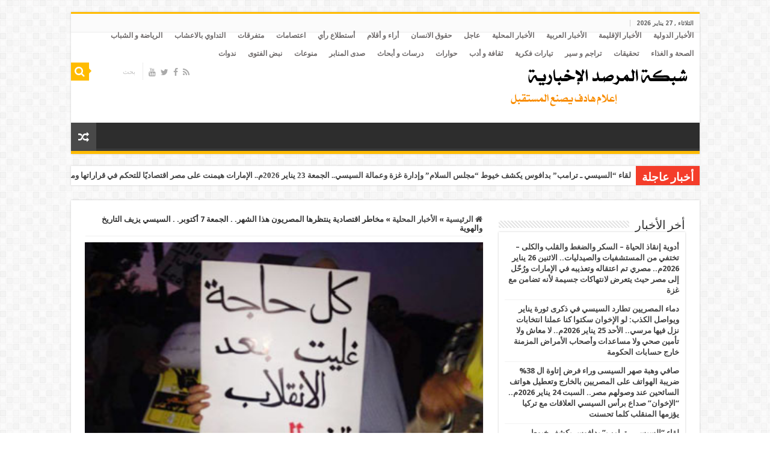

--- FILE ---
content_type: text/html; charset=UTF-8
request_url: https://marsadpress.net/?p=25353
body_size: 80734
content:
<!DOCTYPE html>
<html dir="rtl" lang="ar" prefix="og: http://ogp.me/ns#">
<head>
<meta charset="UTF-8" />
<link rel="profile" href="http://gmpg.org/xfn/11" />
<link rel="pingback" href="https://marsadpress.net/xmlrpc.php" />
<title>مخاطر اقتصادية ينتظرها المصريون هذا الشهر. . الجمعة 7 أكتوبر. . السيسي يزيف التاريخ والهوية &#8211; marsadpress.net &#8211; شبكة المرصد الإخبارية</title>
<meta property="og:title" content="مخاطر اقتصادية ينتظرها المصريون هذا الشهر. . الجمعة 7 أكتوبر. . السيسي يزيف التاريخ والهوية - marsadpress.net - شبكة المرصد الإخبارية"/>
<meta property="og:type" content="article"/>
<meta property="og:description" content="مخاطر اقتصادية ينتظرها المصريون هذا الشهر. . الجمعة 7 أكتوبر. . السيسي يزيف التاريخ والهوية   الحصاد"/>
<meta property="og:url" content="https://marsadpress.net/?p=25353"/>
<meta property="og:site_name" content="marsadpress.net - شبكة المرصد الإخبارية"/>
<meta property="og:image" content="https://marsadpress.net/wp-content/uploads/2016/10/غلاء-المصري.jpg" />
<link rel='dns-prefetch' href='//fonts.googleapis.com' />
<link rel='dns-prefetch' href='//s.w.org' />
<link rel="alternate" type="application/rss+xml" title="marsadpress.net - شبكة المرصد الإخبارية &laquo; الخلاصة" href="https://marsadpress.net" />
<link rel="alternate" type="application/rss+xml" title="marsadpress.net - شبكة المرصد الإخبارية &laquo; خلاصة التعليقات" href="https://marsadpress.net/?feed=comments-rss2" />
<link rel="alternate" type="application/rss+xml" title="marsadpress.net - شبكة المرصد الإخبارية &laquo; مخاطر اقتصادية ينتظرها المصريون هذا الشهر. . الجمعة 7 أكتوبر. . السيسي يزيف التاريخ والهوية خلاصة التعليقات" href="https://marsadpress.net/?feed=rss2&#038;p=25353" />
		<script type="text/javascript">
			window._wpemojiSettings = {"baseUrl":"https:\/\/s.w.org\/images\/core\/emoji\/13.0.1\/72x72\/","ext":".png","svgUrl":"https:\/\/s.w.org\/images\/core\/emoji\/13.0.1\/svg\/","svgExt":".svg","source":{"concatemoji":"https:\/\/marsadpress.net\/wp-includes\/js\/wp-emoji-release.min.js"}};
			!function(e,a,t){var n,r,o,i=a.createElement("canvas"),p=i.getContext&&i.getContext("2d");function s(e,t){var a=String.fromCharCode;p.clearRect(0,0,i.width,i.height),p.fillText(a.apply(this,e),0,0);e=i.toDataURL();return p.clearRect(0,0,i.width,i.height),p.fillText(a.apply(this,t),0,0),e===i.toDataURL()}function c(e){var t=a.createElement("script");t.src=e,t.defer=t.type="text/javascript",a.getElementsByTagName("head")[0].appendChild(t)}for(o=Array("flag","emoji"),t.supports={everything:!0,everythingExceptFlag:!0},r=0;r<o.length;r++)t.supports[o[r]]=function(e){if(!p||!p.fillText)return!1;switch(p.textBaseline="top",p.font="600 32px Arial",e){case"flag":return s([127987,65039,8205,9895,65039],[127987,65039,8203,9895,65039])?!1:!s([55356,56826,55356,56819],[55356,56826,8203,55356,56819])&&!s([55356,57332,56128,56423,56128,56418,56128,56421,56128,56430,56128,56423,56128,56447],[55356,57332,8203,56128,56423,8203,56128,56418,8203,56128,56421,8203,56128,56430,8203,56128,56423,8203,56128,56447]);case"emoji":return!s([55357,56424,8205,55356,57212],[55357,56424,8203,55356,57212])}return!1}(o[r]),t.supports.everything=t.supports.everything&&t.supports[o[r]],"flag"!==o[r]&&(t.supports.everythingExceptFlag=t.supports.everythingExceptFlag&&t.supports[o[r]]);t.supports.everythingExceptFlag=t.supports.everythingExceptFlag&&!t.supports.flag,t.DOMReady=!1,t.readyCallback=function(){t.DOMReady=!0},t.supports.everything||(n=function(){t.readyCallback()},a.addEventListener?(a.addEventListener("DOMContentLoaded",n,!1),e.addEventListener("load",n,!1)):(e.attachEvent("onload",n),a.attachEvent("onreadystatechange",function(){"complete"===a.readyState&&t.readyCallback()})),(n=t.source||{}).concatemoji?c(n.concatemoji):n.wpemoji&&n.twemoji&&(c(n.twemoji),c(n.wpemoji)))}(window,document,window._wpemojiSettings);
		</script>
		<style type="text/css">
img.wp-smiley,
img.emoji {
	display: inline !important;
	border: none !important;
	box-shadow: none !important;
	height: 1em !important;
	width: 1em !important;
	margin: 0 .07em !important;
	vertical-align: -0.1em !important;
	background: none !important;
	padding: 0 !important;
}
</style>
	<link rel='stylesheet' id='tie-style-css'  href='https://marsadpress.net/wp-content/themes/sahifa/style.css' type='text/css' media='all' />
<link rel='stylesheet' id='tie-ilightbox-skin-css'  href='https://marsadpress.net/wp-content/themes/sahifa/css/ilightbox/dark-skin/skin.css' type='text/css' media='all' />
<link rel='stylesheet' id='Droid+Sans-css'  href='https://fonts.googleapis.com/css?family=Droid+Sans%3Aregular%2C700' type='text/css' media='all' />
<script type='text/javascript' src='https://marsadpress.net/wp-includes/js/jquery/jquery.min.js' id='jquery-core-js'></script>
<script type='text/javascript' src='https://marsadpress.net/wp-includes/js/jquery/jquery-migrate.min.js' id='jquery-migrate-js'></script>
<link rel="https://api.w.org/" href="https://marsadpress.net/index.php?rest_route=/" /><link rel="alternate" type="application/json" href="https://marsadpress.net/index.php?rest_route=/wp/v2/posts/25353" /><link rel="EditURI" type="application/rsd+xml" title="RSD" href="https://marsadpress.net/xmlrpc.php?rsd" />
<link rel="wlwmanifest" type="application/wlwmanifest+xml" href="https://marsadpress.net/wp-includes/wlwmanifest.xml" /> 
<link rel="stylesheet" href="https://marsadpress.net/wp-content/themes/sahifa/rtl.css" type="text/css" media="screen" /><meta name="generator" content="WordPress 5.6.16" />
<link rel="canonical" href="https://marsadpress.net/?p=25353" />
<link rel='shortlink' href='https://marsadpress.net/?p=25353' />
<link rel="alternate" type="application/json+oembed" href="https://marsadpress.net/index.php?rest_route=%2Foembed%2F1.0%2Fembed&#038;url=https%3A%2F%2Fmarsadpress.net%2F%3Fp%3D25353" />
<link rel="alternate" type="text/xml+oembed" href="https://marsadpress.net/index.php?rest_route=%2Foembed%2F1.0%2Fembed&#038;url=https%3A%2F%2Fmarsadpress.net%2F%3Fp%3D25353&#038;format=xml" />
<link rel="shortcut icon" href="http://marsadpress.net/wp-content/uploads/2013/02/Favicon.jpg" title="Favicon" />
<!--[if IE]>
<script type="text/javascript">jQuery(document).ready(function (){ jQuery(".menu-item").has("ul").children("a").attr("aria-haspopup", "true");});</script>
<![endif]-->
<!--[if lt IE 9]>
<script src="https://marsadpress.net/wp-content/themes/sahifa/js/html5.js"></script>
<script src="https://marsadpress.net/wp-content/themes/sahifa/js/selectivizr-min.js"></script>
<![endif]-->
<!--[if IE 9]>
<link rel="stylesheet" type="text/css" media="all" href="https://marsadpress.net/wp-content/themes/sahifa/css/ie9.css" />
<![endif]-->
<!--[if IE 8]>
<link rel="stylesheet" type="text/css" media="all" href="https://marsadpress.net/wp-content/themes/sahifa/css/ie8.css" />
<![endif]-->
<!--[if IE 7]>
<link rel="stylesheet" type="text/css" media="all" href="https://marsadpress.net/wp-content/themes/sahifa/css/ie7.css" />
<![endif]-->


<meta name="viewport" content="width=device-width, initial-scale=1.0" />



<style type="text/css" media="screen">

body{
	font-family: 'Droid Sans';
	font-weight: bold;
}

.top-nav, .top-nav ul li a {
	color :#706c6c;
	font-size : 12px;
}

::-webkit-scrollbar {
	width: 8px;
	height:8px;
}

#main-nav,
.cat-box-content,
#sidebar .widget-container,
.post-listing,
#commentform {
	border-bottom-color: #ffbb01;
}

.search-block .search-button,
#topcontrol,
#main-nav ul li.current-menu-item a,
#main-nav ul li.current-menu-item a:hover,
#main-nav ul li.current_page_parent a,
#main-nav ul li.current_page_parent a:hover,
#main-nav ul li.current-menu-parent a,
#main-nav ul li.current-menu-parent a:hover,
#main-nav ul li.current-page-ancestor a,
#main-nav ul li.current-page-ancestor a:hover,
.pagination span.current,
.share-post span.share-text,
.flex-control-paging li a.flex-active,
.ei-slider-thumbs li.ei-slider-element,
.review-percentage .review-item span span,
.review-final-score,
.button,
a.button,
a.more-link,
#main-content input[type="submit"],
.form-submit #submit,
#login-form .login-button,
.widget-feedburner .feedburner-subscribe,
input[type="submit"],
#buddypress button,
#buddypress a.button,
#buddypress input[type=submit],
#buddypress input[type=reset],
#buddypress ul.button-nav li a,
#buddypress div.generic-button a,
#buddypress .comment-reply-link,
#buddypress div.item-list-tabs ul li a span,
#buddypress div.item-list-tabs ul li.selected a,
#buddypress div.item-list-tabs ul li.current a,
#buddypress #members-directory-form div.item-list-tabs ul li.selected span,
#members-list-options a.selected,
#groups-list-options a.selected,
body.dark-skin #buddypress div.item-list-tabs ul li a span,
body.dark-skin #buddypress div.item-list-tabs ul li.selected a,
body.dark-skin #buddypress div.item-list-tabs ul li.current a,
body.dark-skin #members-list-options a.selected,
body.dark-skin #groups-list-options a.selected,
.search-block-large .search-button,
#featured-posts .flex-next:hover,
#featured-posts .flex-prev:hover,
a.tie-cart span.shooping-count,
.woocommerce span.onsale,
.woocommerce-page span.onsale ,
.woocommerce .widget_price_filter .ui-slider .ui-slider-handle,
.woocommerce-page .widget_price_filter .ui-slider .ui-slider-handle,
#check-also-close,
a.post-slideshow-next,
a.post-slideshow-prev,
.widget_price_filter .ui-slider .ui-slider-handle,
.quantity .minus:hover,
.quantity .plus:hover,
.mejs-container .mejs-controls .mejs-time-rail .mejs-time-current,
#reading-position-indicator  {
	background-color:#ffbb01;
}

::-webkit-scrollbar-thumb{
	background-color:#ffbb01 !important;
}

#theme-footer,
#theme-header,
.top-nav ul li.current-menu-item:before,
#main-nav .menu-sub-content ,
#main-nav ul ul,
#check-also-box {
	border-top-color: #ffbb01;
}

.search-block:after {
	border-right-color:#ffbb01;
}

body.rtl .search-block:after {
	border-left-color:#ffbb01;
}

#main-nav ul > li.menu-item-has-children:hover > a:after,
#main-nav ul > li.mega-menu:hover > a:after {
	border-color:transparent transparent #ffbb01;
}

.widget.timeline-posts li a:hover,
.widget.timeline-posts li a:hover span.tie-date {
	color: #ffbb01;
}

.widget.timeline-posts li a:hover span.tie-date:before {
	background: #ffbb01;
	border-color: #ffbb01;
}

#order_review,
#order_review_heading {
	border-color: #ffbb01;
}


</style>

</head>
<body id="top" class="rtl post-template-default single single-post postid-25353 single-format-standard lazy-enabled">

<div class="wrapper-outer">

	<div class="background-cover"></div>

	<aside id="slide-out">

			<div class="search-mobile">
			<form method="get" id="searchform-mobile" action="https://marsadpress.net/">
				<button class="search-button" type="submit" value="بحث"><i class="fa fa-search"></i></button>
				<input type="text" id="s-mobile" name="s" title="بحث" value="بحث" onfocus="if (this.value == 'بحث') {this.value = '';}" onblur="if (this.value == '') {this.value = 'بحث';}"  />
			</form>
		</div><!-- .search-mobile /-->
	
			<div class="social-icons">
		<a class="ttip-none" title="Rss" href="https://marsadpress.net/?feed=rss2" target="_blank"><i class="fa fa-rss"></i></a><a class="ttip-none" title="Facebook" href="http://www.facebook.com/pages/%D8%A7%D9%84%D9%85%D8%B1%D8%B5%D8%AF-%D8%A7%D9%84%D8%A5%D8%B9%D9%84%D8%A7%D9%85%D9%8A-%D8%A7%D9%84%D8%A5%D8%B3%D9%84%D8%A7%D9%85%D9%8A/105311396318420" target="_blank"><i class="fa fa-facebook"></i></a><a class="ttip-none" title="Twitter" href="https://twitter.com/marsadpress" target="_blank"><i class="fa fa-twitter"></i></a><a class="ttip-none" title="Youtube" href="http://www.youtube.com/marsadpress" target="_blank"><i class="fa fa-youtube"></i></a>
			</div>

	
		<div id="mobile-menu" ></div>
	</aside><!-- #slide-out /-->

		<div id="wrapper" class="boxed">
		<div class="inner-wrapper">

		<header id="theme-header" class="theme-header">
						<div id="top-nav" class="top-nav">
				<div class="container">

							<span class="today-date">الثلاثاء ,  27  يناير 2026</span>
				<div class="top-menu"><ul id="menu-%d8%a3%d9%82%d8%b3%d8%a7%d9%85-%d8%a7%d9%84%d9%85%d9%88%d9%82%d8%b9" class="menu"><li id="menu-item-6974" class="menu-item menu-item-type-taxonomy menu-item-object-category menu-item-6974"><a href="https://marsadpress.net/?cat=51">الأخبار الدولية</a></li>
<li id="menu-item-6973" class="menu-item menu-item-type-taxonomy menu-item-object-category menu-item-6973"><a href="https://marsadpress.net/?cat=50">الأخبار الإقليمة</a></li>
<li id="menu-item-6975" class="menu-item menu-item-type-taxonomy menu-item-object-category menu-item-6975"><a href="https://marsadpress.net/?cat=47">الأخبار العربية</a></li>
<li id="menu-item-6976" class="menu-item menu-item-type-taxonomy menu-item-object-category current-post-ancestor current-menu-parent current-post-parent menu-item-6976"><a href="https://marsadpress.net/?cat=46">الأخبار المحلية</a></li>
<li id="menu-item-6988" class="menu-item menu-item-type-taxonomy menu-item-object-category current-post-ancestor current-menu-parent current-post-parent menu-item-6988"><a href="https://marsadpress.net/?cat=54">عاجل</a></li>
<li id="menu-item-6984" class="menu-item menu-item-type-taxonomy menu-item-object-category menu-item-6984"><a href="https://marsadpress.net/?cat=52">حقوق الانسان</a></li>
<li id="menu-item-6970" class="menu-item menu-item-type-taxonomy menu-item-object-category menu-item-6970"><a href="https://marsadpress.net/?cat=45">أراء و أقلام</a></li>
<li id="menu-item-6971" class="menu-item menu-item-type-taxonomy menu-item-object-category menu-item-6971"><a href="https://marsadpress.net/?cat=59">أستطلاع رأي</a></li>
<li id="menu-item-6972" class="menu-item menu-item-type-taxonomy menu-item-object-category menu-item-6972"><a href="https://marsadpress.net/?cat=66">اعتصامات</a></li>
<li id="menu-item-6989" class="menu-item menu-item-type-taxonomy menu-item-object-category menu-item-6989"><a href="https://marsadpress.net/?cat=53">متفرقات</a></li>
<li id="menu-item-6977" class="menu-item menu-item-type-taxonomy menu-item-object-category menu-item-6977"><a href="https://marsadpress.net/?cat=56">التداوي بالاعشاب</a></li>
<li id="menu-item-6978" class="menu-item menu-item-type-taxonomy menu-item-object-category menu-item-6978"><a href="https://marsadpress.net/?cat=48">الرياضة و الشباب</a></li>
<li id="menu-item-6979" class="menu-item menu-item-type-taxonomy menu-item-object-category menu-item-6979"><a href="https://marsadpress.net/?cat=55">الصحة و الغذاء</a></li>
<li id="menu-item-6980" class="menu-item menu-item-type-taxonomy menu-item-object-category menu-item-6980"><a href="https://marsadpress.net/?cat=60">تحقيقات</a></li>
<li id="menu-item-6981" class="menu-item menu-item-type-taxonomy menu-item-object-category menu-item-6981"><a href="https://marsadpress.net/?cat=58">تراجم و سير</a></li>
<li id="menu-item-6982" class="menu-item menu-item-type-taxonomy menu-item-object-category menu-item-6982"><a href="https://marsadpress.net/?cat=65">تيارات فكرية</a></li>
<li id="menu-item-6983" class="menu-item menu-item-type-taxonomy menu-item-object-category menu-item-6983"><a href="https://marsadpress.net/?cat=62">ثقافة و أدب</a></li>
<li id="menu-item-6985" class="menu-item menu-item-type-taxonomy menu-item-object-category menu-item-6985"><a href="https://marsadpress.net/?cat=61">حوارات</a></li>
<li id="menu-item-6986" class="menu-item menu-item-type-taxonomy menu-item-object-category menu-item-6986"><a href="https://marsadpress.net/?cat=57">درسات و أبحاث</a></li>
<li id="menu-item-6987" class="menu-item menu-item-type-taxonomy menu-item-object-category menu-item-6987"><a href="https://marsadpress.net/?cat=49">صدى المنابر</a></li>
<li id="menu-item-6990" class="menu-item menu-item-type-taxonomy menu-item-object-category menu-item-6990"><a href="https://marsadpress.net/?cat=1">منوعات</a></li>
<li id="menu-item-6991" class="menu-item menu-item-type-taxonomy menu-item-object-category menu-item-6991"><a href="https://marsadpress.net/?cat=64">نبض الفتوى</a></li>
<li id="menu-item-6992" class="menu-item menu-item-type-taxonomy menu-item-object-category menu-item-6992"><a href="https://marsadpress.net/?cat=63">ندوات</a></li>
</ul></div>
						<div class="search-block">
						<form method="get" id="searchform-header" action="https://marsadpress.net/">
							<button class="search-button" type="submit" value="بحث"><i class="fa fa-search"></i></button>
							<input class="search-live" type="text" id="s-header" name="s" title="بحث" value="بحث" onfocus="if (this.value == 'بحث') {this.value = '';}" onblur="if (this.value == '') {this.value = 'بحث';}"  />
						</form>
					</div><!-- .search-block /-->
			<div class="social-icons">
		<a class="ttip-none" title="Rss" href="https://marsadpress.net/?feed=rss2" target="_blank"><i class="fa fa-rss"></i></a><a class="ttip-none" title="Facebook" href="http://www.facebook.com/pages/%D8%A7%D9%84%D9%85%D8%B1%D8%B5%D8%AF-%D8%A7%D9%84%D8%A5%D8%B9%D9%84%D8%A7%D9%85%D9%8A-%D8%A7%D9%84%D8%A5%D8%B3%D9%84%D8%A7%D9%85%D9%8A/105311396318420" target="_blank"><i class="fa fa-facebook"></i></a><a class="ttip-none" title="Twitter" href="https://twitter.com/marsadpress" target="_blank"><i class="fa fa-twitter"></i></a><a class="ttip-none" title="Youtube" href="http://www.youtube.com/marsadpress" target="_blank"><i class="fa fa-youtube"></i></a>
			</div>

	
	
				</div><!-- .container /-->
			</div><!-- .top-menu /-->
			
		<div class="header-content">

					<a id="slide-out-open" class="slide-out-open" href="#"><span></span></a>
		
			<div class="logo">
			<h2>								<a title="marsadpress.net &#8211; شبكة المرصد الإخبارية" href="https://marsadpress.net/">
					<img src="http://marsadpress.net/wp-content/uploads/2013/02/logo1.png" alt="marsadpress.net &#8211; شبكة المرصد الإخبارية"  /><strong>marsadpress.net &#8211; شبكة المرصد الإخبارية شبكة المرصد الإخبارية</strong>
				</a>
			</h2>			</div><!-- .logo /-->
			<div class="e3lan e3lan-top">		</div>			<div class="clear"></div>

		</div>
													<nav id="main-nav">
				<div class="container">

				
															<a href="https://marsadpress.net/?tierand=1" class="random-article ttip" title="مقال عشوائي"><i class="fa fa-random"></i></a>
					
					
				</div>
			</nav><!-- .main-nav /-->
					</header><!-- #header /-->

		
	<div class="clear"></div>
	<div id="breaking-news" class="breaking-news">
		<span class="breaking-news-title"><i class="fa fa-bolt"></i> <span>أخبار عاجلة</span></span>
		
					<ul>
					<li><a href="https://marsadpress.net/?p=39590" title="لقاء &#8220;السيسي ـ ترامب&#8221; بدافوس يكشف خيوط &#8220;مجلس السلام&#8221; وإدارة غزة وعمالة السيسي.. الجمعة 23 يناير 2026م.. الإمارات هيمنت على مصر اقتصاديًا للتحكم في قراراتها ومولت السد الإثيوبي خدمة لأطماع إسرائيل الكبرى">لقاء &#8220;السيسي ـ ترامب&#8221; بدافوس يكشف خيوط &#8220;مجلس السلام&#8221; وإدارة غزة وعمالة السيسي.. الجمعة 23 يناير 2026م.. الإمارات هيمنت على مصر اقتصاديًا للتحكم في قراراتها ومولت السد الإثيوبي خدمة لأطماع إسرائيل الكبرى</a></li>
					<li><a href="https://marsadpress.net/?p=37646" title="أبرز 10 جنرالات في نظام الأسد المخلوع صنّاع الرعب في سوريا شيّدوا جحيم السوريين لعقود واختفوا بعد سقوطه">أبرز 10 جنرالات في نظام الأسد المخلوع صنّاع الرعب في سوريا شيّدوا جحيم السوريين لعقود واختفوا بعد سقوطه</a></li>
					<li><a href="https://marsadpress.net/?p=37626" title="سقوط نظام بشار وإطلاق سراح الآلاف من السجناء.. الجولاني: الأسد ترك سوريا مزرعة لأطماع إيران ونشر فيها الطائفية">سقوط نظام بشار وإطلاق سراح الآلاف من السجناء.. الجولاني: الأسد ترك سوريا مزرعة لأطماع إيران ونشر فيها الطائفية</a></li>
					<li><a href="https://marsadpress.net/?p=37615" title="الإمارات تضرب مصر مجدداً في القرن الأفريقي بدعم إماراتي قاعدة صهيونية بصوماليلاند.. السبت 7 ديسمبر 2024م.. الإمارات وشركات الجيش وشروط صندوق النقد ثالوث الأزمة الاقتصادية بمصر">الإمارات تضرب مصر مجدداً في القرن الأفريقي بدعم إماراتي قاعدة صهيونية بصوماليلاند.. السبت 7 ديسمبر 2024م.. الإمارات وشركات الجيش وشروط صندوق النقد ثالوث الأزمة الاقتصادية بمصر</a></li>
					<li><a href="https://marsadpress.net/?p=37510" title="أذرع ترامب في السياسة الخارجية داعمون لإسرائيل ويتبنون آراء متطرفة">أذرع ترامب في السياسة الخارجية داعمون لإسرائيل ويتبنون آراء متطرفة</a></li>
					</ul>
					
		
		<script type="text/javascript">
			jQuery(document).ready(function(){
								jQuery('#breaking-news ul').innerFade({animationType: 'fade', speed: 5088 , timeout: 5088});
							});
					</script>
	</div> <!-- .breaking-news -->

	
	<div id="main-content" class="container">

	
	
	
	
	
	<div class="content">

		
		<nav id="crumbs"><a href="https://marsadpress.net/"><span class="fa fa-home" aria-hidden="true"></span> الرئيسية</a><span class="delimiter">&raquo;</span><a href="https://marsadpress.net/?cat=46">الأخبار المحلية</a><span class="delimiter">&raquo;</span><span class="current">مخاطر اقتصادية ينتظرها المصريون هذا الشهر. . الجمعة 7 أكتوبر. . السيسي يزيف التاريخ والهوية</span></nav><script type="application/ld+json">{"@context":"http:\/\/schema.org","@type":"BreadcrumbList","@id":"#Breadcrumb","itemListElement":[{"@type":"ListItem","position":1,"item":{"name":"\u0627\u0644\u0631\u0626\u064a\u0633\u064a\u0629","@id":"https:\/\/marsadpress.net\/"}},{"@type":"ListItem","position":2,"item":{"name":"\u0627\u0644\u0623\u062e\u0628\u0627\u0631 \u0627\u0644\u0645\u062d\u0644\u064a\u0629","@id":"https:\/\/marsadpress.net\/?cat=46"}}]}</script>
		

		
		<article class="post-listing post-25353 post type-post status-publish format-standard has-post-thumbnail  category-cat_11 category-news tag-5115 tag-7868 tag-5033 tag-7871 tag-82 tag-7294 tag-7872 tag-5024 tag-7861 tag-4683 tag-2293 tag-6097 tag-7866 tag-7865 tag-3788 tag-3787 tag-7860 tag-7858 tag-7873 tag-7870 tag-7864 tag-7863 tag-1355 tag-493 tag-4925 tag-5760 tag-7859 tag-7869 tag-5259 tag-2767 tag-5823 tag-2226 tag-7857 tag-4631 tag-6324 tag-2082 tag-7867 tag-7862" id="the-post">
			
			<div class="single-post-thumb">
			<img width="400" height="260" src="https://marsadpress.net/wp-content/uploads/2016/10/غلاء-المصري.jpg" class="attachment-slider size-slider wp-post-image" alt="" loading="lazy" srcset="https://marsadpress.net/wp-content/uploads/2016/10/غلاء-المصري.jpg 400w, https://marsadpress.net/wp-content/uploads/2016/10/غلاء-المصري-300x195.jpg 300w" sizes="(max-width: 400px) 100vw, 400px" />		</div>
	
		<div class="single-post-caption">مخاطر اقتصادية ينتظرها المصريون </div> 


			<div class="post-inner">

							<h1 class="name post-title entry-title"><span itemprop="name">مخاطر اقتصادية ينتظرها المصريون هذا الشهر. . الجمعة 7 أكتوبر. . السيسي يزيف التاريخ والهوية</span></h1>

						
<p class="post-meta">
		
	<span class="post-meta-author"><i class="fa fa-user"></i><a href="https://marsadpress.net/?author=1" title="">Admin </a></span>
	
		
	<span class="tie-date"><i class="fa fa-clock-o"></i>08/10/2016</span>	
	<span class="post-cats"><i class="fa fa-folder"></i><a href="https://marsadpress.net/?cat=46" rel="category">الأخبار المحلية</a>, <a href="https://marsadpress.net/?cat=54" rel="category">عاجل</a></span>
	
	<span class="post-comments"><i class="fa fa-comments"></i><a href="https://marsadpress.net/?p=25353#respond">اضف تعليق</a></span>
<span class="post-views"><i class="fa fa-eye"></i>1,678 زيارة</span> </p>
<div class="clear"></div>
			
				<div class="entry">
					
					
					<figure id="attachment_25354" aria-describedby="caption-attachment-25354" style="width: 400px" class="wp-caption aligncenter"><a href="http://marsadpress.net/wp-content/uploads/2016/10/غلاء-المصري.jpg"><img loading="lazy" class="size-full wp-image-25354" src="http://marsadpress.net/wp-content/uploads/2016/10/غلاء-المصري.jpg" alt="مخاطر اقتصادية ينتظرها المصريون " width="400" height="260" srcset="https://marsadpress.net/wp-content/uploads/2016/10/غلاء-المصري.jpg 400w, https://marsadpress.net/wp-content/uploads/2016/10/غلاء-المصري-300x195.jpg 300w" sizes="(max-width: 400px) 100vw, 400px" /></a><figcaption id="caption-attachment-25354" class="wp-caption-text">مخاطر اقتصادية ينتظرها المصريون</figcaption></figure>
<p><strong>مخاطر اقتصادية ينتظرها المصريون هذا الشهر. . الجمعة 7 أكتوبر. . السيسي يزيف التاريخ والهوية</strong></p>
<p><strong> </strong></p>
<p><strong>الحصاد المصري – شبكة المرصد الإخبارية</strong></p>
<p><strong> </strong></p>
<p><strong>*</strong> <strong>سفارتا أميركا وكندا تنصح رعاياهم بتجنب التجمعات في مصر الأحد المُقبل</strong></p>
<p><strong>حذرت السفارتان الأميركية والكندية في مصر، رعاياهم التواجدين في مصر بتجنب التجمعات الكبيرة والأماكن العامة، مثل قاعات الحفلات الموسيقية ودور السينما والمتاحف ومراكز التسوق والملاعب الرياضية في القاهرة، وذلك خلال يوم الأحد المقبل، بسبب ما اعتبروه &#8220;مخاوف أمنية محتملة</strong><strong>&#8220;.</strong></p>
<p><strong>وطالبت السفارة المواطنيين الأميركيين بمتابعة بياناتها عبر موقعها الرسمي وصفحات &#8220;فيس بوك&#8221; و&#8221;تويتر&#8221;، الخاصة بها للتعرف على مستجدات التحذيرات الأمنية الخاصة بسفرهم إلى مصر، ووضعت بيانات الاتصال الخاصة بها، وطالبت المواطنيين الذين يرغبون في السفر إلى مصر بالتواصل مع الخارجية الأميركية للتعرف على مستجدات الأمور</strong><strong>.</strong></p>
<p><strong>وفي أول تعليق من داخلية الانقلاب على تحذير السفارة الأميركية لرعاياها من يوم الأحد المقبل، جراء مخاطر محتملة، قال مصدر أمني بالوزارة، إنه غير معروف تحديدًا سبب إصدار السفارة هذا التحذير، وأضاف المصددر بحسب صحف محلية: &#8220;أنه بصفة عامة الإجراءات الأمنية المتبعة مشددة للغاية في جميع أنحاء الجمهورية وحول السفارات والوزارات وأماكن الهيئات الدبلوماسية وهذه الإجراءات ليست جديدة بل مستديمة طوال العام على حد قوله</strong><strong>.</strong></p>
<p><strong> </strong></p>
<p><strong> * إخفاء 3 من أهالي &#8220;الفيوم&#8221; للشهر الثاني </strong></p>
<p><strong>تواصل قوات أمن الانقلاب بمحافظة الفيوم إخفاء ثلاثة من أهالي مركزي سنورس وأبشواي للشهر الثاني على التوالي، دون معرفة ذويهم مكان احتجازهم.</strong></p>
<p><strong>وكانت ميليشيات الانقلاب اعتقلت في التاسع من شهر سبتمبر الماضي كلاًّ من أحمد أبوالقاسم عبدالبصير &#8220;إمام وخطيب مسجد&#8221; عقب اقتحامها لمنزله بقرية العجميين، كما اعتقلت فى الثالث والعشرين من سبتمبر الماضي عشري محمد إسماعيل ورائد محمد عويس عقب اقتحامها مركز سنورس، دون معرفة مكان احتجاز الثلاثة حتى الآن. </strong></p>
<p><strong>وقال أحد أعضاء هيئة الدفاع عن المعتقلين بالفيوم: إن الهيئة تقدمت ببلاغات لمكتب النائب العام، والمحامي العام، والعديد من الجهات الحقوقية؛ للكشف عن مكان احتجازهم ومعرفة التهم الموجهة إليهم ولكن دون جدوى.</strong></p>
<p><strong> </strong></p>
<p><strong>* خالد الأزهري في بيته بعد 3 أعوام في سجون الانقلاب </strong></p>
<p><strong>اد خالد الأزهري، وزير القوى العاملة بحكومة الدكتور هشام قنديل، إلى منزله بعد ما قررت النيابة إخلاء سبيله في 20 سبتمبر الماضي، وتأخر تنفيذ القرار لنحو 17 يومًا.</strong></p>
<p><strong>وعلق الناشط أحمد محمد أنور على الصورة الأولية لـ&#8221;الأزهري&#8221; مرتديًا قميصًا أخضر، &#8220;ده استاذ خالد الازهري يا ولاد *** عملتوا ايه في الرجالة يا شوية *** يا رب عقبال الباقي يا رب&#8221;.</strong></p>
<p><strong>وتعنُّتت قوات الانقلاب في إخلاء سبيل الوزير خالد الأزهري بالرغم صدور قرار بإخلاء سبيله منذ 20 سبتمبر.</strong></p>
<p><strong>وأودع أمن الانقلاب &#8220;الأزهري&#8221; بقسم شرطة الهرم، بمحافظة الجيزة، في ظروف حبس غير إنسانية بالمرة، وفق أسرته التي كشفت أن الوزير تعرض لتعسف شديد، ولا يجد مكانًا للجلوس داخل الحجز وأنه ينام واقفًا، نظرًا للازدحام الشديد بالحجز ولا يستطيع الجلوس سوى ساعتين فقط على مدار اليوم، بالتناوب مع بقية السجناء.</strong></p>
<p><strong>وأفادت أسرة الأزهري بأن إدارة قسم الهرم تمنع عنه الزيارة منذ أكثر من أسبوع، مضيفةً: &#8220;رغم عرض الأزهري مرتين على &#8220;الأمن الوطني&#8221; فإن إدارة القسم تبرر استمرار حبسه بعدم انتهاء مذكرة الأمن الوطني، ويفيد مأمور القسم بأنه سيعرض مجددًا على &#8220;الأمن الوطني&#8221;.</strong></p>
<p><strong>وكانت محكمة جنايات القاهرة المنعقدة بمعهد أمناء الشرطة في منطقة طره، جنوبي القاهرة، برئاسة القاضي حسن فريد، رفضت يوم الثلاثاء 20 سبتمبر الماضي، استئناف النيابة علي قرار قضائي صدر الأحد 18 سبتمبر الماضي، بإخلاء سبيل الأزهري، بتدابير احترازية على ذمة الادعاء بأنه اشترك في أحداث حرق مبنى محافظة الجيزة، عقب فض اعتصام ميدان النهضة، في 14 أغسطس 2013.</strong></p>
<p><strong>ووجهت له النيابة تهمًا بينها &#8220;التحريض على العنف&#8221; و&#8221;منع سيارات الإطفاء من الوصول إلى مبنى محافظة الجيزة، و&#8221;التحريض علي قطع شارع الهرم&#8221;، و&#8221;قذف قوات الشرطة بالحجارة&#8221;، عقب فض اعتصام ميدان النهضة، وهو ما نفاه &#8220;الأزهري&#8221; في التحقيقات.</strong></p>
<p><strong>وسيتم عرض الأزهري، بعد 45 يومًا على محكمة جنايات جديدة؛ للنظر في استمرار إجراءات التدابير الاحترازية . </strong></p>
<p><strong>وكانت قوات أمن الانقلاب اعتقلت الأزهري في 29 أغسطس 2013، وفي 16 سبتمبر 2014، قضت محكمة جنح مستأنف الجيزة، برئاسة المستشار علي حسن، بتخفيف الحكم الصادر في 30 مارس 2014 ضد &#8220;الأزهري&#8221; من الحبس عامين إلى عام واحد؛ إثر إدانته زورًا بـ&#8221;التستر على إخفاء الدكتور محمد البلتاجي في منزله&#8221;.</strong></p>
<p><strong> </strong></p>
<p><strong>*</strong> <strong>فى عهد السيسي: ارتفاع نسبة المتسربين من التعليم قبل الثانوي إلى 205 آلاف طالب</strong></p>
<p><strong>ارتفعت أعداد المتسربين من التعليم في مصر بعد بدء العام الدراسي في الرابع والعشرين من سبتمبر الماضي</strong><strong>.<br />
</strong><strong>وطبقًا لآخر إحصائيات صادرة عن وزارة التربية والتعليم والتعليم الفني بحكومة الانقلاب وصلت أعداد الطلاب المتسربين في المرحلة الإعدادية إلى 159 ألفًا و540 طالبًا، منها 77 ألفًا و412 طالبة و82 ألفًا و128 تلميذًا</strong><strong>.<br />
</strong><strong>وتصدرت محافظة أسيوط النسبة الأكبر بين أعداد المتسربين، حيث وصلت إلى </strong><strong>8</strong><strong>،</strong><strong>70%</strong><strong>، تلتها محافظة مرسى مطروح، بـ&#8221;7.69% إضافة إلى 5.79% بمحافظة الأقصر، كما حظيت محافظة الوادى الجديد بمركز متقدم بين الطلاب المتسربين من التعليم، حيث وصلت النسبة إلى 57،%، و2،68% بمحافظة القاهرة و4،63% فى الإسكندرية و5،45% بمحافظة البحيرة، إضافة إلى 5،7% بمحافظة المنوفية، و5،28% فى محافظة سوهاج، و4،2% بالإسماعيلية و4،5% بالسويس، إضافة إلى </strong><strong>3</strong><strong>،</strong><strong>49% </strong><strong>بالجيزة</strong><strong>.<br />
</strong><strong>وكشفت الإحصائيات عن أن نسب التسرب من المدارس فى المرحلة الابتدائية لطلاب المديريات التعليمية الحكومية، وصلت إلى 45 ألفا و214 طالبًا، منهم 27088 طالبًا، و18 ألفًا و146 من البنات، وتصدرت محافظة القليوبية النسبة الأكبر بإجمالى 88،%، ومرسى مطروح بـ&#8221;86.% و67،% بمحافظة الغربية و66،% فى المنوفية، إضافة إلى 65،% بمحافظة بنى سويف، و72،% بمحافظة أسيوط، كما جاءت محافظة السويس فى مقدمة المحافظات الأقل فى نسبة التسرب من التعليم بإجمالى 7،</strong><strong>%.</strong></p>
<p><strong> </strong></p>
<p><strong> </strong></p>
<p><strong>*</strong> <strong>أهالي سوهاج يمنعون &#8220;موسى&#8221; من حضور جنازة والده ويجبرونه على الهرب إلى القاهرة</strong></p>
<p><strong>شهدت جنازة والد الإعلامي المقرب من قائد الانقلاب عبدالفتاح السيسي، أحمد موسى، بقرية شطورة دائرة مركز طهطا بمحافظة سوهاج، حالة من الغضب والغليان بين أهالي القرية الذين استقبلوا &#8220;موسى&#8221; بعبارات السخرية والسباب والتهكم، فور وصوله لحضور جنازة والده</strong><strong>. </strong></p>
<p><strong>وتسببت حالة الغضب بين الأهالي، في هروب موسى من العزاء، عقب حضور محافظ الانقلاب لسوهاج أيمن عبد المنعم، ومدير الأمن</strong><strong>. </strong></p>
<p><strong>وأكد مقربون من عائلة موسى، أنه فر هاربا داخل سيارة وتوجه إلى مطار سوهاج عائدا إلى القاهرة، قبل انتهاء لجنازة</strong><strong>. </strong></p>
<p><strong>يشار إلى أن الجنازة تستمر 3 أيام بدوار العائلة الكائن بقرية شطورة، دون وجود أحمد موسى</strong><strong>. </strong></p>
<p><strong>وأوضحت مصادر أمنية، أن السبب وراء عدم استكمال أحمد موسى جنازة والده، يرجع إلى دواع أمنية، خصوصا بعد توعد عدد كبير من أهالي القرية بطرده منها عقب انتهاء الجنازة، وتجمهر عدد آخر منهم في محيط المقابر</strong><strong>.</strong></p>
<p><strong> </strong></p>
<p><strong>* التصويت على قرض صندوق النقد لمصر في نوفمبر </strong></p>
<p><strong>قال مدير إدارة الشرق الأوسط وآسيا الوسطى في صندوق النقد الدولي، مسعود أحمد، اليوم الجمعة، إن الشريحة الأولى من قرض الصندوق لمصر ستبلغ قيمتها نحو 2.5 مليار دولار، مضيفاً أنه يأمل في الحصول على موافقة مجلس الصندوق على برنامج القرض خلال الشهر المقبل</strong><strong>. </strong></p>
<p><strong>وشرح أن برنامج القرض البالغة قيمته 12 مليار دولار سيتضمن شروطاً، من بينها تقليص عجز الموازنة في مصر والتحول بسعر الصرف إلى نظام تحدده السوق بشكل أوسع</strong><strong>. </strong></p>
<p><strong>وقال مسعود إن صندوق النقد الدولي &#8220;يحقق تقدماً جيداً&#8221; في المحادثات مع الصين والمملكة العربية السعودية وبعض دول مجموعة السبع لتقديم تمويل ثنائي إضافي تراوح قيمته بين خمسة وستة مليارات دولار للسنة الأولى من البرنامج</strong><strong>.</strong></p>
<p><strong>وبدأت الاجتماعات السنوية لمجموعة البنك الدولي وصندوق النقد الدولي في واشنطن، وتستمر حتى الأحد 9 أكتوبر/تشرين الأول</strong><strong>. </strong></p>
<p><strong>وقال محمد معيط، نائب وزير المالية المصري لشؤون الخزانة، منذ يومين، إن صندوق النقد الدولي لن يبحث القرض المتفق عليه مع مصر وحجمه 12 مليار دولار، خلال الاجتماعات السنوية، وذلك لأن الاجتماعات ليست على مستوى المديرين التنفيذيين</strong><strong>.  </strong><strong>وأحدث هذا اللغط في ما يتعلق بقرض الصندوق، وتأخير البت به، الكثير من الأخذ والرد في الشارع الاقتصادي، وقد تأثر سعر صرف الجنيه مع ارتفاع مخاوف المتعاملين من الضبابية التي لفّت المفاوضات حول القرض</strong><strong>. </strong></p>
<p><strong>وكانت الحكومة المصرية قد أعلنت في أواخر يوليو/ تموز عن حاجتها إلى تمويل برنامجها الاقتصادي بنحو 21 مليار دولار على ثلاث سنوات، بما في ذلك 12 مليار دولار من صندوق النقد الدولي، والباقي من جهات أخرى أبرزها البنك الدولي</strong><strong>.</strong></p>
<p><strong> </strong></p>
<p><strong> </strong></p>
<p><strong>* كواليس نفير الدول الأجنبية من الأحد المجهول </strong></p>
<p><strong>فجر بيان السفارة الأمريكية والسفارة الكندية، منذ قليل، بتحذيرهما رعاياهما من أحداث أمنية مرتقبة، مخاوف الجميع فى مصر، لاسيما بعد تحديدهما ليوم الأحد المقبل 9 أكتوبر  كتوقيت لحدوث أمر سلبى مما دفعها لمخاطبة مواطنيها. </strong></p>
<p><strong>وطلبت السفارتان الأمريكية والكندية، من رعاياهما الموجودين فى مصر، تجنب التجمعات الكبيرة والأماكن العامة مثل قاعات الحفلات الموسيقية ودور السينما والمتاحف ومراكز التسوق والملاعب الرياضية فى القاهرة، خلال يوم الأحد المقبل 9 أكتوبر، بسبب ما اعتبرته السفارتان &#8220;مخاوف أمنية محتملة&#8221;. </strong></p>
<p><strong>وقالت السفارة الأمريكية فى رسالة إلى رعاياها: &#8220;ينبغى أن يكون المواطنون على علم بمحيطهم وممارسة احتياطات أمنية جيدة فى جميع الأوقات&#8221;. </strong></p>
<p><strong>قال العميد محمود قطرى الخبير الأمني، إن السفارة الأمريكية لا تصدر مثل هذه التحذيرات عبثًا، ومن المؤكد أن لديها معلومات وصلت إليها من جهاز المخابرات الأمريكية السى أى إيه، فيما يتعلق بوجود ما يمكن أن يضر بأمن رعاياها فى مصر  من توترات أمنية مؤكدة. </strong></p>
<p><strong>وأوضح ، أن بيان السفارة الأمريكية، يدل على وجود حدث أمنى كبير خاصة فى اليوم الذى حددته، على الرغم من عدم ارتباط اليوم المحدد بأى حدث سياسى أو أمنى ، إلا أنه قد يكون  متعلقًا بوجود غضب شعبى  ومظاهرات قوية تجاه قرار قد تتجه الحكومة لأخذة فيما يتعلق بتعويم الجنيه، خاصة وأنه الحدث المسيطر على الأحداث فى الآونة الأخيرة . </strong></p>
<p><strong>وأضاف، أن جهاز الاستخبارات الأمريكي، لدية علاقة مع التنظيمات الإرهابية وجماعات الإسلام السياسى  وقد تكون هناك معلومات لديه تفيد بإقدام جماعة الإخوان أو بعض الجماعات الإرهابية بعمل تفجيرات أو هجوم مسلح للثأر من مقتل القياديين بجماعة الإخوان المسلمين محمد كمال وياسر شحاتة، ومن ثم يجب على الحكومة الإفصاح عما يمكن أن يحدث، أو أن شيئًا آخر قد يكون له علاقة بوجود داعش على حدود مصر الغربية أو أحد الجماعات الإرهابية فى سيناء مقبلة على عمل جديد خاصة وأن هناك تعاونًا مخابراتيًا مع الأمريكان . </strong></p>
<p><strong>وطالب قطري، الحكومة بالتعامل مع هذه التحذيرات على مأخذ الجد لأن الحدث بات وشيكًا خاصة وأن السفارة حددت يوم الأحد المقبل لاندلاع الحدث. </strong></p>
<p><strong>ومن جانبه تعجب عبدالله السناوى الكاتب الصحفى والمحلل السياسي، من تحديد يوم الأحد المقبل لاندلاع حدث أمنى كبير، معتقدًا أن مثل هذه التحذيرات المحددة  تستند إلى قاعدة معلومات لدى السفارة الأمريكية  ولدى الأجهزة الأمنية  الأمريكية ومن ثم فالشعب المصرى فى حاجة سريعة للاستماع إلى بيان أو تصريح من السلطات المصرية، خاصة فى ظل تحديد السفارة الأمريكية يوم الأحد وتحذير رعاياها بأخذ الاحتياطات الأمنية اللازمة . </strong></p>
<p><strong>وأوضح، أن توضيح السلطات الأمنية المصرية سيكون مهمًا لطمأنة رعايا الدول الأوروبية الأخرى، والمواطنين المصريين لتهدأ المخاوف وإعلان الحقيقة. </strong></p>
<p><strong>وأشار، إلى أن هناك العديد من المخاوف بحدوث أمور خطيرة بسبب سوء الأوضاع الاقتصادية خلال الفترة الماضية، ومن ثم يجب على الأجهزة الأمنية تقدير الموقف بطريقة صحيحة وأخذ التحذير على محمل الجد، حتى لا تتخذ مثل هذه التحذيرات كذريعة  لضرب السياحة والاستثمار فى مصر . </strong></p>
<p><strong> </strong></p>
<p><strong> </strong></p>
<p><strong> * صحيفة هاآرتس الإسرائيلية ترشح السيسي لنيل جائزة نوبل للسلام </strong></p>
<p><strong>رشحت صحيفة &#8220;هاآرتس&#8221; الإسرائيلية، عبدالفتاح السيسي، لنيل جائزة نوبل للسلام، وذلك بسبب ما قدمه من أعمال تخدم السلام وتحارب الإرهاب، على حد زعمها</strong><strong>. </strong></p>
<p><strong>وقالت الصحيفة، إن &#8220;السيسي&#8221; قد يكون خامس مصري يفوز بجائزة نوبل لجهوده المبذولة في القضايا الداخلية التي لا تنتهي منها تحسين العلاقات بين المسلمين والأقباط وإصلاح التعليم، وتحسن اقتصاد مصر ومحاربة الإرهاب</strong><strong>&#8220;.  </strong></p>
<p><strong>وأضافت أن &#8220;السيسي&#8221; يستحق أن يكون الخامس لـ 4 مصريين قد حصلوا على جائزة نوبل، وهم الروائي &#8220;نجيب محفوظ&#8221;، والرئيس الأسبق أنور السادات، ثم العالم الراحل مؤخرًا أحمد زويل، والدكتور محمد البرادعي</strong><strong>&#8220;.  </strong></p>
<p><strong>وأشارت إلى أن الرئيس يواجه تحديات غير مسبوقة، مثل &#8220;صندوق النقد الدولي لمواجهة أزمة ارتفاع سعر الدولار ومواجهة ارتفاع الأسعار وإصلاح قانون بناء الكنائس، واستماعه للأزهر بشأن الخطبة المكتوبة، بالإضافة إلى مناقشته لسبل إصلاح منظومة الثانوية العامة في مصر</strong><strong>&#8220;.  </strong></p>
<p><strong>على جانب الآخر، أشارت الصحيفة إلى اهتمام السيسي بالمشادات بين المسلمين والمسيحيين في مصر تجنبًا لأي حروب دينية، حيث رأت أن المسيحيين المصريين لا تشبعهم الحلول المحلية مثل التعويضات وما إلى ذلك، ويميلون إلى تحسن أساسي في أوضاعهم وهم يمثلون نسبة 10% من السكان</strong><strong>.  </strong></p>
<p><strong>وتابعت</strong><strong>: &#8220;</strong><strong>لذلك يتصرف السيسي بشكل مختلف عن سابقيه بنية إحداث تغيرات قانونية كبيرة لإشباع تطلعات الأقباط في مصر، ولذلك ناقش الحكومة في إجراء تعديلات على قانون بناء الكنائس المنصوص عليه منذ عام 1856م، على رغم صعوبة &#8220;ابتلاع</strong><strong>&#8221; </strong><strong>هذه التغييرات في القوانين من مجموعات المحافظين دينيًا في مصر</strong><strong>&#8220;.  </strong></p>
<p><strong>وكانت منظمة &#8220;الأمم المتحدة للفنون &#8211; يونارتس&#8221;، قد طالبتبترشيح السيسي للجائزة العالمية في سبتمبر 2015م، مرجعة ذلك إلى ما قدمه من أعمال تخدم السلام</strong><strong>.  </strong></p>
<p><strong>وقال بيان المنظمة وقتها إن &#8220;السيسي يستحق الجائزة عن جدارة بسبب مكافحته للإرهاب في المنطقة انطلاقًا من قدرته على استيعاب الموقف والسيطرة عليه ومكافحته لخطر العنف من خلال تغيير الأفكار المتطرفة، ووأد كل فكر يؤدي إلى الفتن الطائفية، بالإضافة إلى اهتمامه أيضا بقضايا إنسانية أخرى مثل مشكلات ذوي الاحتياجات الخاصة ومحاربة الفساد</strong><strong>&#8220;. </strong></p>
<p><strong> </strong></p>
<p><strong> </strong></p>
<p><strong> *</strong><strong> &#8220;</strong><strong>تهاني&#8221; ترفض تفتيشها بالمطار: معايا حصانة</strong><strong>! </strong></p>
<p><strong>رفضت تهاني الجبالي، نائب رئيس المحكمة الدستورية السابقة، الخضوع لإجراءات التأمين الخارجي المؤدية إلى الدائرة الجمركية، وكذلك التفتيش اليدوي المعتاد عقب المرور من أجهزة الكشف، بحجة أن منصبها القانوني يمنحها الحصانة من تلك الإجراءات الأمنية، وقامت بإلغاء سفرها إلى بيروت على طيران الشرق الأوسط اللبنانية.</strong></p>
<p><strong>وقالت مصادر أمنية بالمطار: إنه أثناء إنهاء الإجراءات الأمنية لركاب طائرة الشرق الأوسط المتجهة إلى بيروت، رفضت تهاني الجبالي تطبيق الإجراءات الأمنية التي تطبق بالمطارات المصرية بناءً على تعليمات وزارتي الداخلية والطيران المدني، وذلك عقب التفتيشات الأخيرة لعدة جهات دولية وفرق أمنية من دول أجنبية عديدة، والتي طالبت بتطبيق المعاير الدولية في التفتيش، سواء بالأجهزة، أو التفتيش اليدوي.</strong></p>
<p><strong>وأضافت المصادر أن الجبالي رفضت ذلك بحجة أنها أحد أعمدة القضاء المصري، ومنصبها يمنحها الحصانة من تلك الإجراءات، وقامت بإلغاء سفرها. </strong></p>
<p><strong>وتعتبر الجبالي أحد أبرز الأذرع القضائية التي مهدت للانقلاب العسكري في 3 يوليو 2013 على أول رئيس مدني منتخب، وكان لها دور بارز في التحريض إعلاميًا على الرئيس والدعوة للانقلاب، وامتد دورها للتحريض على الثوار المناهضين للانقلاب.</strong></p>
<p><strong> </strong></p>
<p><strong>* السيسي يزيف التاريخ والهوية.. حرب أكتوبر بلا إسرائيل </strong></p>
<p><strong>لا تمر مناسبة دينية ولا وطنية إلا ويؤكد قائد الانقلاب عبدالفتاح السيسي، حقيقة انتمائه الذي لا يسعى من خلاله إلا لكسب ود اليهود والصهاينة، وتشويه صورة المسلمين من خلال إيمانه بإلصاق تهم الإرهاب بهم والدعوة لتصحيح معتقداتهم</strong><strong>.</strong></p>
<p><strong>وعلى الرغم من متاجرة السيسي بنصر أكتوبر واستغلال المناسبة في إضفاء الشرعية على انقلابه العسكري وعلى جنرالات الجيش الذين لا يشتركوا في أغلبهم من خلال هذا الجيل الانقلابي في حرب أكتوبر، إلا أن السيسي لم يخفِ حقيقية موالاته وانتمائه، في تهنئته المزعومة لشعب مصر، وقواته المسلحة، بمناسبة مرور 43 عامًا على نصر حرب أكتوبر 1973</strong><strong>. </strong></p>
<p><strong>وجاءت تهنئة السيسي على صفحته الرسمية بموقع التوصل الاجتماعي &#8220;فيس بوك</strong><strong>&#8221; </strong><strong>بنصر أكتوبر ولم يذكر خلال كلمته الطويلة كلمة &#8220;اسرائيل&#8221; مطلقا ولو مرة واحدة باعتبارها العدو المحتل الذي انتصرنا عليه وكنا نحاربه ونتصدى لعدوانه وكيانه التوسعي المغتصب للمقدسات والأراضي العربية والإسلامية</strong><strong>.<br />
</strong><strong>وقال &#8220;السيسي&#8221;، كلاما إنشائيا كعادته لم يؤكد فيها سوى على شعب مصر العظيم بقيم التضحية والجدية والإصرار، وأنه سيتمكن من تجاوز كل ما يواجه الوطن من تحديات تنموية واقتصادية راهنة.. وزعمه بالعمل جاهدين على تحقيق آمال المصريين، في توفير الواقع الأفضل الذي يستحقونه، وتحقيق الإنجازات، التي طال انتظارها</strong><strong>&#8220;.</strong></p>
<p><strong>كما استغل كلمته للمزايدة على علاقة الشعب بجيشه، لتحسين صورته الشخصية كما وجه حديثه كالعادة عن الإرهاب الذي يزعمه، ويبرر به جرائمه في المسلمين، في حين لم يذكر كلمة واحدة عن اليهود والصهاينة</strong><strong>.</strong></p>
<p><strong> </strong></p>
<p><strong>* الاشتعال مستمر.. الزيت بـ20 جنيهًا والسمن بـ31 </strong></p>
<p><strong>تسببت الضرائب المتتالية التي يفرضها قائد الانقلاب العسكري علي المصريين وفشل نظامه في السيطرة على ارتفاع سعر الدولار والذي وصل إلى 14 جنيهًا، في موجة غير مسبوقة من غلاء أسعار كل السلع بالسوق المحلية</strong><strong>.</strong></p>
<p><strong>وكان من بين السلع التي أصابتها موجة الارتفاعات &#8220;الزيت&#8221;؛ حيث سجل زيت </strong><strong>&#8220;</strong><strong>عباد&#8221; 18 جنيهًا بعد أن كان 11 جنيهًا، وزيت الذرة 20 جنيهًا مقابل 15 جنيهًا، وسجل سعر السمن عبوة كيلو ونصف 31 جنيهًا مقابل 23 جنيهًا الشهر الماضي ، وارتفع سعر السكر إلى 10 جنيهات، ووصل في بعض المناطق إلى 12 جنيهًا، فيما تراوح سعر الأرز بين 5 إلى 8 جنيهات</strong><strong>. </strong></p>
<p><strong>وأرجع يحيى كاسب، رئيس شعبة المواد الغذائية بغرفة الجيزة التجارية، في تصريحات صحفية، ارتفاع أسعار السلع داخل السوق المحلية إلى ارتفاع سعر الدولار وتطبيق قانون القيمة المضافة على الصناعة المتحكمة في صناعة السلع الغذائية، مشيرًا إلى أن السلع قفزت على مدار شهر واحد فقط لمستوى الـ100</strong><strong>% </strong><strong>مقارنة بما قبل تطبيق القانون، مؤكدًا أن القانون أصاب السوق المصرية بالشلل التام وهوى به في مستنقع الركود الذي قضى على الأخضر واليابس</strong><strong>.</strong></p>
<p><strong> </strong></p>
<p><strong> </strong></p>
<p><strong>* التعويم&#8221; قبل &#8220;القرض&#8221;.. مخاطر اقتصادية ينتظرها المصريون هذا الشهر </strong></p>
<p><strong>رجحت شركة &#8220;كابيتال إيكونوميكس&#8221; للأبحاث أن البنك المركزي المصري لن ينتظر ارتفاع تدفقات النقد الأجنبي لإصدار قراره بتعويم الجنيه، وأنه سيسارع إلى خفض سعر العملة المحلية؛ فور توقيع الاتفاق النهائي باقتراض 12 مليار دولار مع صندوق النقد.</strong></p>
<p><strong>&#8220;إيكونوميكس&#8221; توقعت أن يعقب قرار التعويم تراجع سعر الجنيه أمام الدولار في السوق الرسمية بواقع 25% بنهاية 2017 ليصل إلى 12 جنيهًا، وصولًا إلى ما يقرب من 14 جنيهًا بنهاية 2018.</strong></p>
<p><strong>توقعات الشركة تزامنت مع بلوغ متوسط سعر الدولار في السوق الموازية 14 جنيهًا خلال الأيام الماضية، مع اتساع دائرة التوقعات بقرب اتخاذ قرار التعويم، قبل أن يخالف البنك المركزي هذه التوقعات بتثبيت سعره في عطاء للدولار الثلاثاء الماضي. </strong></p>
<p><strong>توهمات طارق عامر</strong></p>
<p><strong>مذكرة &#8220;كابيتال إيكونوميكس&#8221; البحثية تعارضت مع ما أشار إليه محافظ البنك المركزي &#8220;طارق عامر&#8221;، في فبراير الماضي بأنه لن يتم اتخاذ قرار تخفيض سعر الجنيه، إلا بعد ارتفاع احتياطي النقد الأجنبي إلى ما بين 25 و30 مليار دولار.</strong></p>
<p><strong>واشارت المذكرة إلى عكس هذا التقدير، حيث إنه من غير المتوقع أن تشهد أي انتعاش في الاستثمارات الأجنبية قبل تخفيض سعر عملتها.</strong></p>
<p><strong>عدة أسباب اعتمدت عليها &#8220;كابيتال&#8221; في تحليلها؛ أولها تردد المستثمرين في ضخ أموالهم في مصر حاليًا؛ خشية أن يتبع ذلك قرار التخفيض، بما يتضمنه من خسائر لقيمة استثماراتهم.</strong></p>
<p><strong>السبب الثاني هو ارتفاع جاذبية الأصول المصرية مع تراجع سعرها في ظل انخفاض قيمة الجنيه، وهو ما يتضح، من وجهة نظر &#8220;كابيتال ايكونوميكس&#8221; في ظل أداء الأجانب في البورصة المصرية بعد تخفيض سعر العملة مارس الماضي؛ كمشترين صافين للأسهم المصرية.</strong></p>
<p><strong>أما السبب الثالث لترجيح المذكرة البحثية لعدم تدفق النقد الأجنبي بشكل قوي، أو مستدام إلا بعد التخفيض، فهو ما قد يصاحب قرار &#8220;إرخاء قبضة&#8221; السلطات على العملة المصرية من تراجع القيود المرتبطة بالعملة الأجنبية، وهو ما ينعش الاستثمارات الأجنبية.</strong></p>
<p><strong>أما السبب الرابع ما تتضمنه السياسة الجديدة من دليل على التزام الحكومة المصرية بـ &#8220;الإصلاح&#8221;، في إشارة لإجراءات تحرير الاقتصاد.</strong></p>
<p><strong>وعن مفاوضات مصر مع الصندوق النقد الدولي قال مدير إدارة الشرق الأوسط بصندوق النقد الدولى &#8220;مسعود أحمد&#8221;: أعتقد أن إعلان إبرام اتفاق القرض سيكون بنهاية شهر أكتوبر الجارى. </strong></p>
<p><strong>&#8220;مسعود&#8221; ضمن الوفد المصري الذي ترأسه الدكتورة &#8220;سحر نصر&#8221; وزيرة التعاون الدولي لحضور الاجتماعات السنوية المشتركة بين صندوق النقد، والبنك الدوليين بواشنطن.</strong></p>
<p><strong> </strong></p>
<p><strong> </strong></p>
<p><strong>* ملحمة في ذاكرة الثأر.. أربعينية أكتوبر السوداء برمسيس والدقي </strong></p>
<p><strong>في 6 أكتوبر 2013، حدثت مجزرة جديدة يندى لها جبين الإنسانية، كيف للمجرمين الذين لوثت أياديهم دماء المصريين في مجزرة 6 أكتوبر 2013، أن يحتفلوا بصولة الأحرار الذين قاتلوا العدو في 6 أكتوبر 1973؟</strong><strong>&#8220;!</strong></p>
<p><strong>حول العسكر ذكرى انتصار أكتوبر علي العدو الصهيوني إلى ذكرى أليمة في نفوس المصريين، وأسفر قتل قوات الانقلاب المباشر عن ارتقاء بين 51 و53 شهيدًا أغلبهم في محافظتي القاهرة والجيزة، إضافة إلى محافظتي المنيا وبني سويف وسقوط نحو مائتي جريح فيما قامت قوات الانقلاب باعتقال مئات آخرين</strong><strong>.</strong></p>
<p><strong>التحرير وتخومه</strong></p>
<p><strong>لا إنسانيون &#8220;مواطنون شرفاء&#8221; في شكل بشر استكملوا التفويض، فتحت لهم أبواب ميدان التحرير واشتعلوا رقصا على أنغام تسلم الأيادي، وفريق منهم –بلطجية</strong><strong>&#8211; </strong><strong>وقف عاريا ليصد مع الشرطة والجيش خيرة شباب عن التحرير، يصفقون لما تحصده أيادي قناصة الجيش والشرطة، ويتلقفون من يحاول المرور  من على تخوم الميدان من جهتي الشرق؛ شارع رمسيس وميدان الاسعاف، وأخرى من الغرب؛ شارع التحرير بالدقي وما جاوره بشارع مصدق والمهندسين والبطل أحمد عبد العزيز</strong><strong>.</strong></p>
<p><strong>المفاصلة تامة، والذكرى سوداء، فالمعتقلون 522، والمصابون بالمئات، بعضهم ضاعت إحدى عيناه أو كلتاهما، والمتفجرة رؤوسهم وصدورهم بالعشرات، الشهداء فوق الدراجات النارية &#8220;الموتوسكلات&#8221;، وآخرون توقفوا عن الاحتماء بالمساجد، ففي الفتح من 16 أغسطس حذر وترقب، وفي أسد بن الفرات مفر إلى &#8220;مصدق&#8221; ومنه إلى محي الدين أبو العز..هم الكرار إن شاء الله</strong><strong>.<br />
</strong><strong>لن تمر</strong></p>
<p><strong>وكما لم تمر الذكرى مرور الكرام على من عايشها فهي أيضا لم تمر على من قدم وضحى، وقبل قليل أصدرت جماعة الإخوان بيانا عنوانه &#8220;ذكرى مجزرة 6 أكتوبر </strong><strong>2013&#8243;.. </strong><strong>وقال المتحدث الإعلامي باسم الجماعة د.طلعت فهمي&#8221;: &#8220;في مثل هذا اليوم عام 2013م خرج ملايين المصريين في كل بقاع مصر محتجين على مجازر الحرس الجمهوري ورابعة والنهضة ورمسيس، ولم تكن دماء ضحايا هذه المجازر قد جفت بعد، حين فاجأ العسكر الجميع بمذبحة جديدة بالرصاص الحي والجرينوف ومدافع الدبابات، سقط فيها 51 شهيداً علي الأقل و268 مصاباً من خيرة أبناء مصر، العزل المطالبين بحقوقهم في الحرية</strong><strong>&#8220;.</strong></p>
<p><strong>وأضاف &#8220;يومها&#8230; تفجرت رءوس بعض الشهداء نتيجة إطلاق الرصاص عن قرب، في مشاهد بشعة لم يشهد التاريخ المصري لها مثيلاً</strong><strong>&#8220;.</strong></p>
<p><strong>وأكد &#8220;فهمي&#8221; أن &#8220;دماء الأبرياء لن تذهب هباء وأن القصاص العادل قادم لا محالة، وأننا ماضون في ثورتنا حتى نقتلع عصابة الظلم والطغيان، وترفرف أعلام الحرية في كل ربوع مصر&#8221;، مضيفا &#8220;هذا خيارنا وتلك إرادتنا كمصريين، ويقيننا أن الله لن يخذلنا، فسننه –تعالى- غلاّبة</strong><strong>&#8220;.</strong></p>
<p><strong>ميدان رمسيس</strong></p>
<p><strong>ووقف المتظاهرون في ميدان رمسيس، رغم جراحهم في مشهد سجلته عدسات النشطاء أمام الدبابة، ورصاص الضباط يقرع تحت أرجل الواقفين –يتمنون شهادة- من أصحاب الملابس الكاكي وهم يحملون الرشاشات الخفيفة بوجه من يفترض بهم حمايتهم؛ فهم متظاهرون سلميون، وأعلى الدبابات يهددهم الضابط بالجرينونف حيث الرصاص الخارق للدروع، ومنها كانت معظم المقتلة في الرأس والصدر، فيرفع الشباب أياديهم يشيرون لقوات الجيش أنهم لا يحملون معهم أي شيء.. فقط إيمانهم بحق الضحايا الذين سقطوا في مذبحة رابعة العدوية وفي الحياة بحرية وكرامة.</strong></p>
<p><strong>التهبت حناجر الشباب بالهتاف &#8220;سلمية..سلمية&#8221; على أمل أن تتوقف آلة القتل البربري عن الفتك بهم واسقاط ضحايا جدد! إلا أن نفس اليد التي قتلت الآلاف في مذبحة رابعة العدوية أسقطت مجددا</strong><strong>.</strong></p>
<p><strong> </strong></p>
<p><strong> </strong></p>
<p><strong>*</strong> <strong>إعتقال 6 وسرقة 300 ألف جنية حصيلة حملة دهم منازل ثوار ديرب نجم بالشرقية</strong></p>
<p><strong>أسفرت الحملة البربرية التي شنتها قوات أمن الانقلاب علي عشرات البيوت لرافضي الإنقلاب بديرب نجم بالشرقية، في الساعات الأولي من صباح اليوم لجمعة، عن إعتقال سته مواطنين وسرقة مايزيد عن 300 ألف جنية</strong><strong>.</strong></p>
<p><strong>وبحسب شهود عيان، فإن حملة مكبرة، لقوات أمن الانقلاب، داهمت في الساعات الأولي من صباح اليوم الجمعة، عدة منازل لرافضي حكم العسكر بمدينة ديرب نجم والقري التابعة لها، وحطمت محتوياتها، وروعت الأطفال وسرقت مايذيد عن 300 ألف جنيه، واعتقلت سته هم: محمد عبده&#8221;مدرس&#8221;، نشأت محمد&#8221; المدرس المثالي بالمحافظة&#8221;، محمد أحمد عطية&#8221; طالب ثانوي&#8221;، بالإضافة لخالد علي عبد المنعم، من قرية الجميزة، &#8220;أعمال حرة&#8221; ويبلغ من العمر 52 عاما ولدية أربعة أبناء، وطارق العوضي 52 سنة قرية الجميزة – لديه ثلاث أولاد، بالإضافة لسرقة مبلغ </strong><strong>300 </strong><strong>ألف جنية خاصين بأهل قريته، ومودوعين لديه علي سبيل الأمانة وتم إخفاء مكان إحتجازهم</strong><strong>.</strong></p>
<p><strong>وتحمل رابطة أسر معتقلي ديرب نجم ، مأمور مركز الشرطة ، ومدير أمن الشرقية، ووزير داخلية الانقلاب المسئولية الكاملة عن سلامة المعتقلين، كما تناشد منظمات المجتمع المدني وحقوق الإنسان الندخل لرفع الظلم الواقع عليهم وتوثيق تلك الجرائم التي لاتسقط بالتقادم</strong><strong>.</strong></p>
<p><strong> </strong></p>
<p><strong> </strong></p>
<p><strong>*</strong> <strong>تموين الانقلاب: 25 مليون مواطن لا يستحقون الدعم التمويني</strong></p>
<p><strong>كشف مصدر بوزارة التموين والتجارة الداخلية بحكومة الانقلاب أنه سيتم حذف 20 إلى 25 مليون مواطن بالبطاقات التموينية</strong><strong>.</strong></p>
<p><strong>وادعى المصدر  أن 20 إلى 25 مليون مواطن غير مستحقين للدعم بالبطاقات التموينية، ولابد أن تلغى بطاقاتهم على حد تعبيره</strong><strong>.</strong></p>
<p><strong>وأضاف المصدر وفقا لــ«المصري اليوم»، أن تموين الانقلاب تحدث قاعدة البيانات كاملة بالتعاون مع وزارة التضامن والتخطيط مشيرا إلى أنه خلال الفترة المقبلة سيتم حذف غير مستحقى الدعم على حد زعمه</strong><strong>.</strong></p>
<p><strong>وطالب المصدر المواطنين المقتدرين بتسليم البطاقات التموينية لإعطاء فرصة لمحدودي الدخل للاستفادة من الدعم التمويني في ظل ارتفاع أسعار السلع الغذائية في السوق المحلية</strong><strong>.</strong></p>
<p><strong> </strong></p>
<p><strong> </strong></p>
<p><strong>*</strong> <strong>ارتفاع سعر الدولار مسجلًا 14.15 جنيهًا للبيع في السوق السوداء ارتفاع سعر الدولار مسجلًا 14.15 جنيهًا للبيع في السوق السوداء </strong></p>
<p><strong>سجلت أسعار الدولار في السوق السوداء خلال تعاملات اليوم الجمعة، ارتفاعًا بقيمة 10 قروش، حيث بلغ سعره 14.5 جنيهًا للشراء، و14.15 جنيهًا للبيع</strong><strong>.</strong></p>
<p><strong>كان محللون وخبراء اقتصاد قد توقعوا قيام المركزي بخفض قيمة الجنيه أمام الدولار في العطاء الأسبوعي الثلاثاء المقبل ، وذلك كخطوة رئيسية في اتجاه تعويم العملة ، كي تتمكن مصر من الحصول على قرض من صندوق النقد الدولي بقيمة 12 مليار دولار</strong><strong>.</strong></p>
<p><strong> </strong></p>
<p><strong> *</strong> <strong>حصاد القهر في سبتمبر: 6 حالات قتل و118 اعتقالاً تعسفيًّا واقتحام البصارطة</strong></p>
<p><strong>مع استمرار بقاء السيسي تحول المصريون إلى معتقل أو شهيد أو مطارد أو يمكن أن يقتل على يد قوات الأمن بلا تهمة، لمجرد اختلافه على أي شيء مع أمين شرطة.. وفي ظل إفلات الضباط وأمناء الشرطة من العقاب وتبرئة القضاة لهم</strong><strong>.. </strong><strong>بات الدم المصري رخيصا في عهد الانقلاب العسكري</strong><strong>.<br />
</strong><strong>وذلك ما يعبر عنه تقارير حقوق الإنسان المتتالية، التي توثق جرائم السيسي وقواته الأمنية بحق الشعب المصري</strong><strong>.<br />
</strong><strong>ومن ذلك تقرير إنسانية الصادر مساء أمس، حيث وثقت مؤسسة &#8220;إنسانية&#8221;، 6 حالات قتل خارج إطار القانون و118 حالة اعتقال تعسفي خلال شهر سبتمبر الماضي، على يد قوات الأمن، وآخر في مشاجرة بالعاصمة الروسية موسكو</strong><strong>&#8220;.<br />
</strong><strong>وأشارت في بيانها، إلى مقتل محمد فوزي عطية عبدالرحمن عمارة ( 32 عاماً</strong><strong>)</strong><strong>، متزوج ولديه 3 أولاد، ويملك مقهى بقريته الحصوة بمركز أبوكبير بمحافظة الشرقية، برصاص ضابط شرطة، في 25 سبتمبر الماضي، وذلك عقب مشادة كلامية بين الطرفين لاعتراض الضحية على اقتحام الضابط قهوته، لاعتقال عدد من المواطنين تعسفيًا</strong><strong>.<br />
</strong><strong>كما وصلت شكاوى للمؤسسة من أهالي القرية تؤكّد أنّ ضابط الشرطة القاتل، هدد شهود واقعة القتل بالاعتقال</strong><strong>.<br />
</strong><strong>وأفادت المؤسسة عن مقتل مواطن مصري في مشاجرة بالعاصمة الروسية موسكو وسط صمت السلطات المصرية على الحادث</strong><strong>.<br />
</strong><strong>وأوضحت أن &#8220;حمودة محمد سالم مسلم (34 عاماً) من مدينة العريش بشمال سيناء، يعمل في مقهى بموسكو، ولقي حتفه، في 25 سبتمبر الماضي، إثر مشادة مع بعض الأفراد، اعتدوا عليه بحديدة على رأسه فقتل على الفور&#8221;، مشيرةً إلى أنّ </strong><strong>&#8220;</strong><strong>أسرة الضحية أكّدت أنّ السلطات المصرية لم تحرّك ساكناً تجاه الحادث، ولم تطالب بفتح تحقيق فيه</strong><strong>&#8220;.<br />
</strong><strong>اعتقالات</strong><strong><br />
</strong><strong>كما كشفت المؤسسة عن وقوع 118 حالة اعتقال تعسفي لمواطنين مدنيين في ظروف احتجاز غير آدمية، 40 % من المعتقلين فوق سن الخمسين ممن يعانون من ظروف صحية متردية، مشيرةً إلى أنّ &#8220;عدداً منهم يشتكي من أمراض مزمنة، ويحتاجون إلى متابعة صحية مستمرة، وهو ما تفتقده سجون السيسي</strong><strong>.<br />
</strong><strong>بينت مؤسسة &#8220;إنسانية&#8221; أنّ &#8220;قوات الأمن اعتقلت بمحافظة البحيرة، عبدالمنعم حمادة حجاج (20 عامًا)، طالب بالفرقة الثانية بكلية الزراعة، يُقيم بمدينة حوش عيسى بمحافظة البحيرة، في 23 سبتمبر الماضي، أثناء ذهابه لزيارة أحد أصدقائه، واقتادوه إلى مركز شرطة حوش عيسى حيث تم تجديد حبسه 15 يوما بعدما وجهوا له تهم التظاهر</strong><strong>&#8220;.<br />
</strong><strong>وأضافت &#8220;في 18 سبتمبر الماضي، اعتقلت قوات الأمن بمحافظة الشرقية، المواطن الخمسيني، محمد أمين مهدي، من مقر عمله وتم احتجازه في ظروف إنسانية سيئة رغم تدهور حالته الصحية</strong><strong>&#8220;.<br />
</strong><strong>وتابعت أن &#8220;قوات الأمن اقتدات مهدي من مدرسته التي يعمل بها، إلى قسم شرطة فاقوس حيث تم تجديد حبسه 15 يوماً لاتهامه بالانضمام لجماعة محظورة والتظاهر</strong><strong>.<br />
</strong><strong>اقتحام القرى والمدن</strong><strong><br />
</strong><strong>وحول حالات اقتحام القرى والمدن، وثّقت &#8220;إنسانية&#8221;، قيام قوات الأمن بمحافظة دمياط باقتحام قرية البصارطة، في 26 سبتمبر الماضي، حيث قامت قوة من قوات الجيش والشرطة باقتحام القرية، تحت غطاء من إطلاق النار الكثيف من قبل أفراد الأمن والمدرعات المصاحبة لهم</strong><strong>.<br />
</strong><strong>ولفتت إلى أن &#8220;قوات الأمن أحرقت عددًا من منازل المواطنين، منهم منزل لمواطنة تدعى مريم ترك، أثناء محاولة اعتقالها&#8221;، موضحة أن &#8220;اعتقال ترك دام لأكثر من عام، قبل أن يخلى الأمن سبيلها مؤخرًا ويأمر المحكمة بإعادة محاكمتها</strong><strong>&#8220;.</strong></p>
<p><strong> </strong></p>
<p><strong> * لماذ فاز &#8220;سانتوس&#8221; بجائزة نوبل للسلام وخسر &#8220;السيسي&#8221;؟ </strong></p>
<p><strong>الفرق شاسع بين رئيس أنهى حربا ممتدة منذ خمسين عاما.. وبين منقلب يدفع نحو إشعال حرب أهلية في بلاده إرضاء لطموحاته الشخصية ومصالح حوارييه من الفسدة والعسكريين الذين لا يفهمون إلا الاستبداد والقمع.. أعادوا مصر 40 عاما للوراء، كما قال قائد الانقلاب أثناء وزارته للدفاع في عهد الرئيس الشرعي محمد مرسي</strong><strong>.<br />
</strong><strong>جيث فاز اليوم، الرئيس الكولومبي خوان مانويل سانتوس بجائزة نوبل للسلام للعام الحالي (2016)، بعد أن اختارته لجنة نوبل النرويجية من بين 376 اسما رشحوا لهذه الجائزة</strong><strong>.<br />
</strong><strong>وأعلنت اللجنة  اليوم الجمعة فوز سانتوس بجائزة نوبل للسلام هذا العام، </strong><strong>&#8220;</strong><strong>لجهوده من أجل إنهاء الحرب الأهلية التي استمرت أكثر من خمسين عاما في بلاده</strong><strong>&#8220;.<br />
</strong><strong>وذكرت اللجنة في بيان لها أن &#8220;الرئيس سانتوس أطلق المفاوضات التي اختتمت بالتوصل إلى اتفاقية سلام بين الحكومة الكولومبية وجماعات فارك المسلحة، وسعى بشكل مستمر من أجل دفع عملية السلام قدما</strong><strong>&#8220;.<br />
</strong><strong>وأضافت اللجنة أنه ينبغي النظر إلى هذه الجائزة باعتبارها &#8220;إشادة بالشعب الكولومبي، وبمن أسهموا في عملية السلام، وبممثلي ضحايا الحرب الأهلية الذين سقطوا بأعداد لا تحصى</strong><strong>&#8220;.<br />
</strong><strong>وقالت رئيسة لجنة نوبل كاسي كولمان فايف، إن &#8220;لجنة نوبل النرويجية قررت منح جائزة نوبل للسلام عام 2016 للرئيس الكولومبي خوان مانويل سانتوس، تكريما لجهوده في إنهاء أكثر من خمسين عاما من الحرب الأهلية في بلاده</strong><strong>&#8220;.<br />
</strong><strong>وفحصت لجنة نوبل -ومقرها أوسلو- عددا قياسيا من الترشيحات لجائزة السلام هذا العام بلغ 376 ترشيحا، وستقدم الجائزة التي قيمتها ثمانية ملايين كورونة (930 ألف دولار) في العاصمة النرويجية أوسلو يوم العاشر من ديسمبر المقبل</strong><strong>.<br />
</strong><strong>ويعد فوز سانتوس بجائزة نوبل للسلام مفاجأة، بعد أن رفض الكولومبيون في استفتاء اتفاق سلام وقعه مع القوات المسلحة الثورية (فارك)، لإنهاء حرب مستمرة منذ 52 عاما</strong><strong>.<br />
</strong><strong>ووعد سانتوس بإحياء خطة السلام التي رفضها الكولومبيون بفارق بسيط في الاستفتاء الذي أجري يوم الأحد الماضي</strong><strong>.<br />
</strong><strong>يذكر أن الحرب الأهلية الكولومبية من أطول الحروب الأهلية في العصر الحديث، وأسفرت عن مقتل 220 ألف شخص على الأقل فضلا عن نزوح قرابة ستة ملايين آخرين</strong><strong>.<br />
</strong><strong>وكانت صحيفة &#8220;هاآرتس&#8221; الإسرائيلية، رشحت عبدالفتاح السيسي، لنيل جائزة نوبل للسلام، وذلك بسبب ما قدمه من أعمال تخدم السلام وتحارب الإرهاب، على حد زعمها</strong><strong>.<br />
</strong><strong>وأرجعت الصحيفة، ترشيحعا للسيسي إلى تحسين علاقته بالجارة إسرائيل، ودعمه حقوق المسيحيين في مواجهة المسلمين &#8220;التطرف&#8221; الذي بات يلاحقهم</strong><strong>.<br />
</strong><strong>وكانت منظمة &#8220;الأمم المتحدة للفنون &#8211; يونارتس&#8221;، قد طالبت بترشيح السيسي للجائزة العالمية في سبتمبر 2015م، مرجعة ذلك إلى ما قدمه من أعمال تخدم السلام</strong><strong>.<br />
</strong><strong>وزعمت بيان المنظمة وقتها إن &#8220;السيسي يستحق الجائزة عن جدارة بسبب مكافحته الإرهاب في المنطقة انطلاقًا من قدرته على استيعاب الموقف والسيطرة عليه ومكافحته لخطر العنف من خلال تغيير الأفكار المتطرفة، ووأد كل فكر يؤدي إلى الفتن الطائفية، إضافة إلى اهتمامه أيضا بقضايا إنسانية أخرى مثل مشكلات ذوي الاحتياجات الخاصة ومحاربة الفساد</strong><strong>&#8220;.<br />
</strong><strong>وهو ما ينافي الواقع تماما بدليل تاكيدات السيسي نفسه ان الفساد في مصر لا يمكن مواجهته، بل إقالته لرئيس الجهاز المركزي للمحاسبات على خلفية كشفه فساد بمؤسسة الرئاسة وهيئات سيادية بـ200 مليار جنيه.. ولعل ذلك ما يفسر خسارة قائد الانقلاب لجائزة نوبل.. التي تمنح لمن خدم شعبه أو الإنسانية لا من يقتل شعبه</strong><strong>!!</strong></p>
<p><strong> </strong></p>
<p><strong>*</strong><strong> 6 </strong><strong>مطالبات للمصريين بالتقشف.. كيف يعيش أصحابها؟</strong></p>
<p><strong> بين مطالبة أحد نواب البرلمان للمصريين بالإفطار بجنيه مصري واحد، ودعوات إعلامية بمواجهة الأزمة الاقتصادية بالتقشف في الطعام، طالبت جيهان السادات، زوجة الرئيس الراحل أنور السادات، الشعب بتحمل الأوضاع الصعبة لمدة سنة ونصف جديدة</strong><strong>.</strong></p>
<p><strong>وكلمة التقشف ليست جديدة على أسماع المصريين، فقد استخدمها الرؤساء جمال عبد الناصر، وأنور السادات، فصبروا على الأول وعاش فقراء المصريين &#8220;حفاة</strong><strong>&#8221; </strong><strong>بحجة بناء الجيش ومواجهة العدوان، بينما رفض الشعب محاولات السادات عام </strong><strong>1977 </strong><strong>بزيادة أسعار اللحوم والخبز، فيما نجح مبارك في استخدام كلمات جديدة منها &#8220;شد الحزام&#8221; و&#8221;الخروج من عنق الزجاجة&#8221; على مدار 30 عاما</strong><strong>.</strong></p>
<p><strong>رصدنا ست مطالبات للمصريين بالتقشف والصبر على الغلاء والفقر، فيما لا يلتزم أصحاب تلك الدعوات بما ينصحون به الشعب</strong><strong>.</strong></p>
<p><strong>جيهان السادات</strong></p>
<p><strong>وسط عشرات المشاركين في ذكرى مقتل الرئيس الراحل أنور السادات، الخميس، دعت زوجته جيهان السادات، جموع الشعب المصري للتقشف والصبر على الأوضاع الاقتصادية الصعبة لمدة سنة ونصف أخرى، بحجة أننا الآن في عنق الزجاجة</strong><strong>.<br />
</strong><strong>أول &#8220;سيدة أولى&#8221; في تاريخ الجمهورية المصرية؛ كررت دعوتها في احتفال المجلس القومي للمرأة بذكرى &#8220;نصر&#8221; أكتوبر مساء الخميس، وقالت: &#8220;صحيح الأسعار مرتفعة ونعاني منها جميعا، لكن الأمر لن يطول كثيرا وسنجني ثمار ذلك، لا بد من الصبر والتوحد&#8221;. وحذرت من الدعوات المطالبة بثورة جياع، مضيفة: &#8220;مش هنعمل ثورة لأن هذا الشعب أصيل، وسيتحمل من أجل مستقبله ومستقبل أبنائه</strong><strong>&#8220;.<br />
</strong><strong>وكانت جيهان السادات قد طالبت الشعب المصري، في شهر تشرين الثاني/ نوفمبر الماضي، خلال لقائها مع الإعلامي عادل حمودة، بالصبر على الأوضاع الحالية</strong><strong> &#8211; </strong><strong>التي ازدادت سوءا &#8211; قائلة: &#8220;نستحمل شوية ونيجي على نفسنا سنتين عشان خاطر مصر، وبعدها هتشوفوا هتديلكم إيه</strong><strong>&#8220;.<br />
</strong><strong>وجيهان السادات مُحاضرة جامعية وأستاذة زائرة في الجامعة الأمريكية، ومحاضرة في جامعة ولاية كارولينا الجنوبية، وكانت تعيش بأمريكا منذ مقتل السادات، لكنها تركت التدريس في أمريكا في 2015، وعادت للحياة في القاهرة</strong><strong>.<br />
</strong><strong>وتظهر جيهان السادات بمظهرها الارستقراطي المعتاد منذ عهد السادات، في جميع لقاءاتها، ولا يبدو عليها وأسرتها المكونة من ثلاث بنات وابنها جمال السادات أية مظاهر لتقليل الاستهلاك أو التقشف الذي تدعو إليه</strong><strong>.<br />
</strong><strong>نواب الشعب</strong><strong><br />
</strong><strong>وأطلق النائب البرلماني عاطف مخاليف، خلال حواره مع الإعلامي وائل الإبراشي، يوم الاثنين، دعوة للشعب المصري، طالبه بأن يتحمل الظروف الاقتصادية الحرجة مع قائد الانقلاب عبد الفتاح السيسي، زاعما أن المواطن يستطيع أن يتناول وجبة إفطار بجنيه واحد فقط، معتبرا أن ما يزيد عن الإفطار بجنيه يعد حياة رغد ورفاهية يجب أن يتخلى عنها المصريون</strong><strong>.<br />
</strong><strong>وكان النائب البدري أحمد ضيف، عن دائرة أسيوط، قد دعا في تصريح لموقع </strong><strong>&#8220;</strong><strong>البوابة نيوز&#8221;، في 2 آب/ أغسطس الماضي، الشعب المصري بأن يقوم بخطوات جادة للتقشف لمواجهة الارتفاع الجنوني بالأسعار. وقال: &#8220;لا بد على الجميع دعم الاقتصاد بالحد من الاستهلاك المفرط في كل السلع، خلال تلك الفترة حتى تتجاوز الدولة الأزمة</strong><strong>&#8220;.<br />
</strong><strong>وفي المقابل، قرّر مجلس النواب في 7 شباط/ فبراير الماضي، رفع المكافأة الشهرية لأعضائه، ليبلغ قدرها 15 ألف جنيه (نحو 1764 دولاراً أمريكياً</strong><strong>)</strong><strong>، بزيادة قدرها 25 في المئة عن الرواتب المعتمدة في البرلمان السابق</strong><strong>.<br />
</strong><strong>وسبق مطالبات النواب الشعب بالتقشف؛ اقتراح حزب المصريين الأحرار بزيادة رواتب وامتيازات أعضاء المجلس في الوقت نفسه الذي وافق البرلمان على زيادة أسعار أدوية الفقرء التي تقل عن 30 جنيها بنسبة 20 في المئة، إلى جانب قانون القيمة المضافة وزيادة الضرائب والرسوم على المحررات الرسمية</strong><strong>.<br />
</strong><strong>حملة الشعب يأمر</strong><strong><br />
</strong><strong>وبينما أطلق الإعلامي عمرو أديب حملته الشهيرة &#8220;الشعب يأمر&#8221;، الاثنين الماضي، حيث طالب أصحاب السلاسل التجارية والمحلات الكبري بتخفيض الأسعار </strong><strong>20 </strong><strong>في المئة لمدة ثلاثة أشهر، طالب أديب المصريين بتقليل الاستهلاك وعدم شراء أي سلع أو منتجات غالية السعر، قائلا: &#8220;بلاش منها&#8221;، رد عليه النشطاء بهاشتاج عبر &#8220;تويتر&#8221; #الشعب_يأمر، مطالبين عمرو أديب بالتبرع بنصف راتبه الذي يبلغ 50 مليون جنيه سنويا</strong><strong>.<br />
</strong><strong>وقال المحامي المعارض عمرو عبد الهادي، عبر صفحته في &#8220;تويتر&#8221;: &#8220;عمرو أديب لابس بدلة ثمنها 5 آلاف دولار، وقميص 500 دولار في استوديو 50 مليون دولار، وبيقول للناس متاكلوش فاصوليا</strong><strong>&#8220;.<br />
</strong><strong>أطباق عمرو أديب</strong><strong><br />
</strong><strong>وكان أديب قد قدم دعوة غريبة للتقشف وتقليل الاستهلاك عبر تصغير الأطباق، ففي 23 آذار/ مارس 2015، طالب الشعب المصري بتقليد الدول المتقدمة في أوقات التقشف واستخدام أطباق صغيرة</strong><strong>.<br />
</strong><strong>فخدة أحمد موسى</strong><strong><br />
</strong><strong>أما الإعلامي أحمد موسى؛ فقد طالب المصريين، في برنامج &#8220;على مسؤوليتي&#8221;، في 6 حزيران/ يونيو، بالتقشف في إفطار وسحور شهر رمضان، قائلا: &#8220;كفاية لبن وشوية بلح وشوية سكر ومعاهم لمون، هيبقى أحلى فطار، وسيبكوا من قمر الدين وبلاش عين جمل هيعملكوا إيه يعني! هيعالجكوا من القلب</strong><strong>!&#8221;.<br />
</strong><strong>وفي الوقت نفسه، أكد موسى أنه سوف يفطر في اليوم الأول من رمضان بـ&#8221;فخدة ضاني&#8221;، وأنه لا يشعر برمضان بدون تناول القطايف</strong><strong>.<br />
</strong><strong>تقشف وجوع وسط الإسراف</strong><strong><br />
</strong><strong>دعوات الإعلاميين والنواب، وحتى زوجة السادات، سبقتها دعوات للسيسي؛ أطلقها بعدة أشكال وفي مواقف مختلفة، وطالبت جميعها المصريين بالتقشف والصبر على الأسعار والجوع بدعوى حب مصر والحفاظ عليها، كانت إحداها في 12 تشرين الثاني/ نوفمبر 2015</strong><strong>.<br />
</strong><strong>وفي خطاب له في 13 آب/ أغسطس الماضي، قال السيسي: &#8220;أوجه ندائي لكل المصريين وخاصة المرأة، بأقولها من فضلك، هو أنا لما بتكلم عن ترشيد ولا ضبط استهلاك مقصدش أكل ولا شرب ولا كده، بتكلم أنها تستطيع تقلل كتير في الإنفاق من أول الكهرباء والمياه لحد حاجات كتير تمثل عبئا على الاقتصاد</strong><strong>&#8220;.<br />
</strong><strong>وبرغم تلك الدعوات وعلى عكس حديثه الموجه للشعب فإن السيسي لا يترك مناسبة إلا ويظهر فيها بصورة غير التي يطالب بها المصريين، ومنها سير العشرات من سيارات موكبه الفارهة فوق سجاد أحمر فاخر امتد لعدة كيلومترات</strong><strong>.<br />
</strong><strong>وكشفت صحيفة &#8220;لاتريبيون&#8221; الفرنسية؛ عن توقيع النظام عقدا مع شركة &#8220;داسون</strong><strong>&#8221; </strong><strong>لشراء أربع طائرات بقيمة 300 مليون يورو (3 مليارات جنيه) لتنقلات السيسي وكبار المسؤولين</strong><strong>.<br />
</strong><strong>كما رفع السيسي رواتب ضباط الجيش والشرطة والقضاة، في حين تابع فرض الضرائب الجديدة، ورفع قيمة الرسوم على المستندات الرسمية لصالح التأمين الصحي للفئات الثلاث</strong><strong>.</strong></p>
<p><strong>وكشفت صحيفة &#8220;المصري اليوم&#8221;، في 28 تموز/يوليو، أن مجلس الوزراء أعد مشروع قانون لزيادة رواتب رئيس الوزراء ونوابه ووزرائه وأعضاء البرلمان والمحافظين، وأن هذا القانون الجديد قيد الدراسة في مجلس النواب</strong><strong>. </strong></p>
<p><strong> </strong></p>
					
									</div><!-- .entry /-->


				<div class="share-post">
	<span class="share-text">شاركها</span>

		<script>
	window.___gcfg = {lang: 'en-US'};
	(function(w, d, s) {
		function go(){
		var js, fjs = d.getElementsByTagName(s)[0], load = function(url, id) {
			if (d.getElementById(id)) {return;}
			js = d.createElement(s); js.src = url; js.id = id;
			fjs.parentNode.insertBefore(js, fjs);
		};
		load('//connect.facebook.net/en/all.js#xfbml=1', 'fbjssdk' );
		load('//platform.twitter.com/widgets.js', 			 'tweetjs' );
		}
		if (w.addEventListener) { w.addEventListener("load", go, false); }
		else if (w.attachEvent) { w.attachEvent("onload",go); }
	}(window, document, 'script'));
	</script>
	<ul class="normal-social">
			<li>
			<div class="fb-like" data-href="https://marsadpress.net/?p=25353" data-send="false" data-layout="button_count" data-width="90" data-show-faces="false"></div>
		</li>
				<li><a href="https://twitter.com/share" class="twitter-share-button" data-url="https://marsadpress.net/?p=25353" data-text="مخاطر اقتصادية ينتظرها المصريون هذا الشهر. . الجمعة 7 أكتوبر. . السيسي يزيف التاريخ والهوية" data-via="" data-lang="en">tweet</a></li>
				<li><su:badge layout="2" location="https://marsadpress.net/?p=25353"></su:badge>
			<script type="text/javascript">
				(function() {
					var li = document.createElement('script'); li.type = 'text/javascript'; li.async = true;
					li.src = ('https:' == document.location.protocol ? 'https:' : 'http:') + '//platform.stumbleupon.com/1/widgets.js';
					var s = document.getElementsByTagName('script')[0]; s.parentNode.insertBefore(li, s);
				})();
			</script>
		</li>
				<li><script src="https://platform.linkedin.com/in.js" type="text/javascript"></script><script type="IN/Share" data-url="https://marsadpress.net/?p=25353" data-counter="right"></script></li>
				<li style="width:80px;"><script type="text/javascript" src="https://assets.pinterest.com/js/pinit.js"></script><a href="http://pinterest.com/pin/create/button/?url=https://marsadpress.net/?p=25353&amp;media=https://marsadpress.net/wp-content/uploads/2016/10/غلاء-المصري.jpg" class="pin-it-button" count-layout="horizontal"><img border="0" src="https://assets.pinterest.com/images/PinExt.png" title="Pin It" /></a></li>
		</ul>
		<div class="clear"></div>
</div> <!-- .share-post -->
				<div class="clear"></div>
			</div><!-- .post-inner -->

			<script type="application/ld+json" class="tie-schema-graph">{"@context":"http:\/\/schema.org","@type":"Article","dateCreated":"2016-10-08T00:40:25+00:00","datePublished":"2016-10-08T00:40:25+00:00","dateModified":"2016-10-08T00:40:25+00:00","headline":"\u0645\u062e\u0627\u0637\u0631 \u0627\u0642\u062a\u0635\u0627\u062f\u064a\u0629 \u064a\u0646\u062a\u0638\u0631\u0647\u0627 \u0627\u0644\u0645\u0635\u0631\u064a\u0648\u0646 \u0647\u0630\u0627 \u0627\u0644\u0634\u0647\u0631. . \u0627\u0644\u062c\u0645\u0639\u0629 7 \u0623\u0643\u062a\u0648\u0628\u0631. . \u0627\u0644\u0633\u064a\u0633\u064a \u064a\u0632\u064a\u0641 \u0627\u0644\u062a\u0627\u0631\u064a\u062e \u0648\u0627\u0644\u0647\u0648\u064a\u0629","name":"\u0645\u062e\u0627\u0637\u0631 \u0627\u0642\u062a\u0635\u0627\u062f\u064a\u0629 \u064a\u0646\u062a\u0638\u0631\u0647\u0627 \u0627\u0644\u0645\u0635\u0631\u064a\u0648\u0646 \u0647\u0630\u0627 \u0627\u0644\u0634\u0647\u0631. . \u0627\u0644\u062c\u0645\u0639\u0629 7 \u0623\u0643\u062a\u0648\u0628\u0631. . \u0627\u0644\u0633\u064a\u0633\u064a \u064a\u0632\u064a\u0641 \u0627\u0644\u062a\u0627\u0631\u064a\u062e \u0648\u0627\u0644\u0647\u0648\u064a\u0629","keywords":"\u0623\u062d\u0645\u062f \u0645\u0648\u0633\u0649,\u0623\u0631\u0628\u0639\u064a\u0646\u064a\u0629 \u0623\u0643\u062a\u0648\u0628\u0631,\u0627\u062e\u0641\u0627\u0621 \u0642\u0633\u0631\u064a,\u0627\u0631\u062a\u0641\u0627\u0639 \u0633\u0639\u0631 \u0627\u0644\u062f\u0648\u0644\u0627\u0631,\u0627\u0639\u062a\u0642\u0627\u0644,\u0627\u0639\u062a\u0642\u0627\u0644 \u062a\u0639\u0633\u0641\u064a,\u0627\u0642\u062a\u062d\u0627\u0645 \u0627\u0644\u0628\u0635\u0627\u0631\u0637\u0629,\u0627\u0644\u0628\u0646\u0643 \u0627\u0644\u062f\u0648\u0644\u064a,\u0627\u0644\u062a\u0635\u0648\u064a\u062a \u0639\u0644\u0649 \u0642\u0631\u0636 \u0635\u0646\u062f\u0648\u0642 \u0627\u0644\u0646\u0642\u062f,\u0627\u0644\u062d\u0628\u0633,\u0627\u0644\u062e\u0627\u0631\u062c\u064a\u0629 \u0627\u0644\u0623\u0645\u0631\u064a\u0643\u064a\u0629,\u0627\u0644\u062f\u0642\u064a,\u0627\u0644\u0632\u064a\u062a \u0648\u0627\u0644\u0633\u0645\u0646,\u0627\u0644\u0633\u064a\u0633\u064a \u064a\u0632\u064a\u0641 \u0627\u0644\u062a\u0627\u0631\u064a\u062e \u0648\u0627\u0644\u0647\u0648\u064a\u0629,\u0627\u0644\u0634\u0631\u0642\u064a\u0629,\u0627\u0644\u0641\u064a\u0648\u0645,\u0627\u0644\u0645\u062a\u0633\u0631\u0628\u064a\u0646 \u0641\u064a \u0627\u0644\u062a\u0639\u0644\u064a\u0645,\u062a\u062c\u0646\u0628 \u0627\u0644\u062a\u062c\u0645\u0639\u0627\u062a,\u062a\u0642\u0634\u0641 \u0627\u0644\u0645\u0635\u0631\u064a\u064a\u0646,\u062a\u0645\u0648\u064a\u0646 \u0627\u0644\u0627\u0646\u0642\u0644\u0627\u0628,\u062a\u0647\u0627\u0646\u064a,\u062c\u0627\u0626\u0632\u0629 \u0646\u0648\u0628\u0644 \u0644\u0644\u0633\u0644\u0627\u0645,\u062c\u0646\u0627\u0632\u0629,\u062d\u0631\u0628 \u0627\u0643\u062a\u0648\u0628\u0631,\u062d\u0635\u0627\u0646\u0629,\u062d\u0643\u0648\u0645\u0629 \u0627\u0644\u0627\u0646\u0642\u0644\u0627\u0628,\u062e\u0627\u0644\u062f \u0627\u0644\u0623\u0632\u0647\u0631\u064a,\u062f\u0647\u0645 \u0645\u0646\u0627\u0632\u0644,\u062f\u064a\u0631\u0628 \u0646\u062c\u0645,\u0631\u0645\u0633\u064a\u0633,\u0633\u062c\u0648\u0646 \u0627\u0644\u0627\u0646\u0642\u0644\u0627\u0628,\u0633\u0641\u0627\u0631\u0629 \u0623\u0645\u0631\u064a\u0643\u0627,\u0633\u0641\u0627\u0631\u0629 \u0643\u0646\u062f\u0627,\u0633\u0648\u0647\u0627\u062c,\u0642\u0627\u0626\u062f \u0627\u0644\u0627\u0646\u0642\u0644\u0627\u0628,\u0645\u062d\u0643\u0645\u0629 \u062c\u0646\u0627\u064a\u0627\u062a,\u0645\u062e\u0627\u0637\u0631 \u0627\u0642\u062a\u0635\u0627\u062f\u064a\u0629,\u0646\u0641\u064a\u0631 \u0627\u0644\u062f\u0648\u0644 \u0627\u0644\u0623\u062c\u0646\u0628\u064a\u0629","url":"https:\/\/marsadpress.net\/?p=25353","description":"\u0645\u062e\u0627\u0637\u0631 \u0627\u0642\u062a\u0635\u0627\u062f\u064a\u0629 \u064a\u0646\u062a\u0638\u0631\u0647\u0627 \u0627\u0644\u0645\u0635\u0631\u064a\u0648\u0646 \u0647\u0630\u0627 \u0627\u0644\u0634\u0647\u0631. . \u0627\u0644\u062c\u0645\u0639\u0629 7 \u0623\u0643\u062a\u0648\u0628\u0631. . \u0627\u0644\u0633\u064a\u0633\u064a \u064a\u0632\u064a\u0641 \u0627\u0644\u062a\u0627\u0631\u064a\u062e \u0648\u0627\u0644\u0647\u0648\u064a\u0629 \u00a0 \u0627\u0644\u062d\u0635\u0627\u062f \u0627\u0644\u0645\u0635\u0631\u064a \u2013 \u0634\u0628\u0643\u0629 \u0627\u0644\u0645\u0631\u0635\u062f \u0627\u0644\u0625\u062e\u0628\u0627\u0631\u064a\u0629 \u00a0 * \u0633\u0641\u0627\u0631\u062a\u0627 \u0623\u0645\u064a\u0631\u0643\u0627 \u0648\u0643\u0646\u062f\u0627 \u062a\u0646\u0635\u062d \u0631\u0639\u0627\u064a\u0627\u0647\u0645 \u0628\u062a\u062c\u0646\u0628 \u0627\u0644\u062a\u062c\u0645\u0639\u0627\u062a \u0641\u064a \u0645\u0635\u0631 \u0627\u0644\u0623\u062d\u062f \u0627\u0644\u0645","copyrightYear":"2016","publisher":{"@id":"#Publisher","@type":"Organization","name":"marsadpress.net - \u0634\u0628\u0643\u0629 \u0627\u0644\u0645\u0631\u0635\u062f \u0627\u0644\u0625\u062e\u0628\u0627\u0631\u064a\u0629","logo":{"@type":"ImageObject","url":"http:\/\/marsadpress.net\/wp-content\/uploads\/2013\/02\/logo1.png"},"sameAs":["http:\/\/www.facebook.com\/pages\/%D8%A7%D9%84%D9%85%D8%B1%D8%B5%D8%AF-%D8%A7%D9%84%D8%A5%D8%B9%D9%84%D8%A7%D9%85%D9%8A-%D8%A7%D9%84%D8%A5%D8%B3%D9%84%D8%A7%D9%85%D9%8A\/105311396318420","https:\/\/twitter.com\/marsadpress","http:\/\/www.youtube.com\/marsadpress"]},"sourceOrganization":{"@id":"#Publisher"},"copyrightHolder":{"@id":"#Publisher"},"mainEntityOfPage":{"@type":"WebPage","@id":"https:\/\/marsadpress.net\/?p=25353","breadcrumb":{"@id":"#crumbs"}},"author":{"@type":"Person","name":"Admin","url":"https:\/\/marsadpress.net\/?author=1"},"articleSection":"\u0627\u0644\u0623\u062e\u0628\u0627\u0631 \u0627\u0644\u0645\u062d\u0644\u064a\u0629,\u0639\u0627\u062c\u0644","articleBody":"\r\n\r\n\u0645\u062e\u0627\u0637\u0631 \u0627\u0642\u062a\u0635\u0627\u062f\u064a\u0629 \u064a\u0646\u062a\u0638\u0631\u0647\u0627 \u0627\u0644\u0645\u0635\u0631\u064a\u0648\u0646 \u0647\u0630\u0627 \u0627\u0644\u0634\u0647\u0631. . \u0627\u0644\u062c\u0645\u0639\u0629 7 \u0623\u0643\u062a\u0648\u0628\u0631. . \u0627\u0644\u0633\u064a\u0633\u064a \u064a\u0632\u064a\u0641 \u0627\u0644\u062a\u0627\u0631\u064a\u062e \u0648\u0627\u0644\u0647\u0648\u064a\u0629\r\n\r\n\u00a0\r\n\r\n\u0627\u0644\u062d\u0635\u0627\u062f \u0627\u0644\u0645\u0635\u0631\u064a \u2013 \u0634\u0628\u0643\u0629 \u0627\u0644\u0645\u0631\u0635\u062f \u0627\u0644\u0625\u062e\u0628\u0627\u0631\u064a\u0629\r\n\r\n\u00a0\r\n\r\n* \u0633\u0641\u0627\u0631\u062a\u0627 \u0623\u0645\u064a\u0631\u0643\u0627 \u0648\u0643\u0646\u062f\u0627 \u062a\u0646\u0635\u062d \u0631\u0639\u0627\u064a\u0627\u0647\u0645 \u0628\u062a\u062c\u0646\u0628 \u0627\u0644\u062a\u062c\u0645\u0639\u0627\u062a \u0641\u064a \u0645\u0635\u0631 \u0627\u0644\u0623\u062d\u062f \u0627\u0644\u0645\u064f\u0642\u0628\u0644\r\n\r\n\u062d\u0630\u0631\u062a \u0627\u0644\u0633\u0641\u0627\u0631\u062a\u0627\u0646 \u0627\u0644\u0623\u0645\u064a\u0631\u0643\u064a\u0629 \u0648\u0627\u0644\u0643\u0646\u062f\u064a\u0629 \u0641\u064a \u0645\u0635\u0631\u060c \u0631\u0639\u0627\u064a\u0627\u0647\u0645 \u0627\u0644\u062a\u0648\u0627\u062c\u062f\u064a\u0646 \u0641\u064a \u0645\u0635\u0631 \u0628\u062a\u062c\u0646\u0628 \u0627\u0644\u062a\u062c\u0645\u0639\u0627\u062a \u0627\u0644\u0643\u0628\u064a\u0631\u0629 \u0648\u0627\u0644\u0623\u0645\u0627\u0643\u0646 \u0627\u0644\u0639\u0627\u0645\u0629\u060c \u0645\u062b\u0644 \u0642\u0627\u0639\u0627\u062a \u0627\u0644\u062d\u0641\u0644\u0627\u062a \u0627\u0644\u0645\u0648\u0633\u064a\u0642\u064a\u0629 \u0648\u062f\u0648\u0631 \u0627\u0644\u0633\u064a\u0646\u0645\u0627 \u0648\u0627\u0644\u0645\u062a\u0627\u062d\u0641 \u0648\u0645\u0631\u0627\u0643\u0632 \u0627\u0644\u062a\u0633\u0648\u0642 \u0648\u0627\u0644\u0645\u0644\u0627\u0639\u0628 \u0627\u0644\u0631\u064a\u0627\u0636\u064a\u0629 \u0641\u064a \u0627\u0644\u0642\u0627\u0647\u0631\u0629\u060c \u0648\u0630\u0644\u0643 \u062e\u0644\u0627\u0644 \u064a\u0648\u0645 \u0627\u0644\u0623\u062d\u062f \u0627\u0644\u0645\u0642\u0628\u0644\u060c \u0628\u0633\u0628\u0628 \u0645\u0627 \u0627\u0639\u062a\u0628\u0631\u0648\u0647 \"\u0645\u062e\u0627\u0648\u0641 \u0623\u0645\u0646\u064a\u0629 \u0645\u062d\u062a\u0645\u0644\u0629\".\r\n\r\n\u0648\u0637\u0627\u0644\u0628\u062a \u0627\u0644\u0633\u0641\u0627\u0631\u0629 \u0627\u0644\u0645\u0648\u0627\u0637\u0646\u064a\u064a\u0646 \u0627\u0644\u0623\u0645\u064a\u0631\u0643\u064a\u064a\u0646 \u0628\u0645\u062a\u0627\u0628\u0639\u0629 \u0628\u064a\u0627\u0646\u0627\u062a\u0647\u0627 \u0639\u0628\u0631 \u0645\u0648\u0642\u0639\u0647\u0627 \u0627\u0644\u0631\u0633\u0645\u064a \u0648\u0635\u0641\u062d\u0627\u062a \"\u0641\u064a\u0633 \u0628\u0648\u0643\" \u0648\"\u062a\u0648\u064a\u062a\u0631\"\u060c \u0627\u0644\u062e\u0627\u0635\u0629 \u0628\u0647\u0627 \u0644\u0644\u062a\u0639\u0631\u0641 \u0639\u0644\u0649 \u0645\u0633\u062a\u062c\u062f\u0627\u062a \u0627\u0644\u062a\u062d\u0630\u064a\u0631\u0627\u062a \u0627\u0644\u0623\u0645\u0646\u064a\u0629 \u0627\u0644\u062e\u0627\u0635\u0629 \u0628\u0633\u0641\u0631\u0647\u0645 \u0625\u0644\u0649 \u0645\u0635\u0631\u060c \u0648\u0648\u0636\u0639\u062a \u0628\u064a\u0627\u0646\u0627\u062a \u0627\u0644\u0627\u062a\u0635\u0627\u0644 \u0627\u0644\u062e\u0627\u0635\u0629 \u0628\u0647\u0627\u060c \u0648\u0637\u0627\u0644\u0628\u062a \u0627\u0644\u0645\u0648\u0627\u0637\u0646\u064a\u064a\u0646 \u0627\u0644\u0630\u064a\u0646 \u064a\u0631\u063a\u0628\u0648\u0646 \u0641\u064a \u0627\u0644\u0633\u0641\u0631 \u0625\u0644\u0649 \u0645\u0635\u0631 \u0628\u0627\u0644\u062a\u0648\u0627\u0635\u0644 \u0645\u0639 \u0627\u0644\u062e\u0627\u0631\u062c\u064a\u0629 \u0627\u0644\u0623\u0645\u064a\u0631\u0643\u064a\u0629 \u0644\u0644\u062a\u0639\u0631\u0641 \u0639\u0644\u0649 \u0645\u0633\u062a\u062c\u062f\u0627\u062a \u0627\u0644\u0623\u0645\u0648\u0631.\r\n\r\n\u0648\u0641\u064a \u0623\u0648\u0644 \u062a\u0639\u0644\u064a\u0642 \u0645\u0646 \u062f\u0627\u062e\u0644\u064a\u0629 \u0627\u0644\u0627\u0646\u0642\u0644\u0627\u0628 \u0639\u0644\u0649 \u062a\u062d\u0630\u064a\u0631 \u0627\u0644\u0633\u0641\u0627\u0631\u0629 \u0627\u0644\u0623\u0645\u064a\u0631\u0643\u064a\u0629 \u0644\u0631\u0639\u0627\u064a\u0627\u0647\u0627 \u0645\u0646 \u064a\u0648\u0645 \u0627\u0644\u0623\u062d\u062f \u0627\u0644\u0645\u0642\u0628\u0644\u060c \u062c\u0631\u0627\u0621 \u0645\u062e\u0627\u0637\u0631 \u0645\u062d\u062a\u0645\u0644\u0629\u060c \u0642\u0627\u0644 \u0645\u0635\u062f\u0631 \u0623\u0645\u0646\u064a \u0628\u0627\u0644\u0648\u0632\u0627\u0631\u0629\u060c \u0625\u0646\u0647 \u063a\u064a\u0631 \u0645\u0639\u0631\u0648\u0641 \u062a\u062d\u062f\u064a\u062f\u064b\u0627 \u0633\u0628\u0628 \u0625\u0635\u062f\u0627\u0631 \u0627\u0644\u0633\u0641\u0627\u0631\u0629 \u0647\u0630\u0627 \u0627\u0644\u062a\u062d\u0630\u064a\u0631\u060c \u0648\u0623\u0636\u0627\u0641 \u0627\u0644\u0645\u0635\u062f\u062f\u0631 \u0628\u062d\u0633\u0628 \u0635\u062d\u0641 \u0645\u062d\u0644\u064a\u0629: \"\u0623\u0646\u0647 \u0628\u0635\u0641\u0629 \u0639\u0627\u0645\u0629 \u0627\u0644\u0625\u062c\u0631\u0627\u0621\u0627\u062a \u0627\u0644\u0623\u0645\u0646\u064a\u0629 \u0627\u0644\u0645\u062a\u0628\u0639\u0629 \u0645\u0634\u062f\u062f\u0629 \u0644\u0644\u063a\u0627\u064a\u0629 \u0641\u064a \u062c\u0645\u064a\u0639 \u0623\u0646\u062d\u0627\u0621 \u0627\u0644\u062c\u0645\u0647\u0648\u0631\u064a\u0629 \u0648\u062d\u0648\u0644 \u0627\u0644\u0633\u0641\u0627\u0631\u0627\u062a \u0648\u0627\u0644\u0648\u0632\u0627\u0631\u0627\u062a \u0648\u0623\u0645\u0627\u0643\u0646 \u0627\u0644\u0647\u064a\u0626\u0627\u062a \u0627\u0644\u062f\u0628\u0644\u0648\u0645\u0627\u0633\u064a\u0629 \u0648\u0647\u0630\u0647 \u0627\u0644\u0625\u062c\u0631\u0627\u0621\u0627\u062a \u0644\u064a\u0633\u062a \u062c\u062f\u064a\u062f\u0629 \u0628\u0644 \u0645\u0633\u062a\u062f\u064a\u0645\u0629 \u0637\u0648\u0627\u0644 \u0627\u0644\u0639\u0627\u0645 \u0639\u0644\u0649 \u062d\u062f \u0642\u0648\u0644\u0647.\r\n\r\n\u00a0\r\n\r\n\u00a0* \u0625\u062e\u0641\u0627\u0621 3 \u0645\u0646 \u0623\u0647\u0627\u0644\u064a \"\u0627\u0644\u0641\u064a\u0648\u0645\" \u0644\u0644\u0634\u0647\u0631 \u0627\u0644\u062b\u0627\u0646\u064a \r\n\r\n\u062a\u0648\u0627\u0635\u0644 \u0642\u0648\u0627\u062a \u0623\u0645\u0646 \u0627\u0644\u0627\u0646\u0642\u0644\u0627\u0628 \u0628\u0645\u062d\u0627\u0641\u0638\u0629 \u0627\u0644\u0641\u064a\u0648\u0645 \u0625\u062e\u0641\u0627\u0621 \u062b\u0644\u0627\u062b\u0629 \u0645\u0646 \u0623\u0647\u0627\u0644\u064a \u0645\u0631\u0643\u0632\u064a \u0633\u0646\u0648\u0631\u0633 \u0648\u0623\u0628\u0634\u0648\u0627\u064a \u0644\u0644\u0634\u0647\u0631 \u0627\u0644\u062b\u0627\u0646\u064a \u0639\u0644\u0649 \u0627\u0644\u062a\u0648\u0627\u0644\u064a\u060c \u062f\u0648\u0646 \u0645\u0639\u0631\u0641\u0629 \u0630\u0648\u064a\u0647\u0645 \u0645\u0643\u0627\u0646 \u0627\u062d\u062a\u062c\u0627\u0632\u0647\u0645.\r\n\r\n\u0648\u0643\u0627\u0646\u062a \u0645\u064a\u0644\u064a\u0634\u064a\u0627\u062a \u0627\u0644\u0627\u0646\u0642\u0644\u0627\u0628 \u0627\u0639\u062a\u0642\u0644\u062a \u0641\u064a \u0627\u0644\u062a\u0627\u0633\u0639 \u0645\u0646 \u0634\u0647\u0631 \u0633\u0628\u062a\u0645\u0628\u0631 \u0627\u0644\u0645\u0627\u0636\u064a \u0643\u0644\u0627\u0651\u064b \u0645\u0646 \u0623\u062d\u0645\u062f \u0623\u0628\u0648\u0627\u0644\u0642\u0627\u0633\u0645 \u0639\u0628\u062f\u0627\u0644\u0628\u0635\u064a\u0631 \"\u0625\u0645\u0627\u0645 \u0648\u062e\u0637\u064a\u0628 \u0645\u0633\u062c\u062f\" \u0639\u0642\u0628 \u0627\u0642\u062a\u062d\u0627\u0645\u0647\u0627 \u0644\u0645\u0646\u0632\u0644\u0647 \u0628\u0642\u0631\u064a\u0629 \u0627\u0644\u0639\u062c\u0645\u064a\u064a\u0646\u060c \u0643\u0645\u0627 \u0627\u0639\u062a\u0642\u0644\u062a \u0641\u0649 \u0627\u0644\u062b\u0627\u0644\u062b \u0648\u0627\u0644\u0639\u0634\u0631\u064a\u0646 \u0645\u0646 \u0633\u0628\u062a\u0645\u0628\u0631 \u0627\u0644\u0645\u0627\u0636\u064a \u0639\u0634\u0631\u064a \u0645\u062d\u0645\u062f \u0625\u0633\u0645\u0627\u0639\u064a\u0644 \u0648\u0631\u0627\u0626\u062f \u0645\u062d\u0645\u062f \u0639\u0648\u064a\u0633 \u0639\u0642\u0628 \u0627\u0642\u062a\u062d\u0627\u0645\u0647\u0627 \u0645\u0631\u0643\u0632 \u0633\u0646\u0648\u0631\u0633\u060c \u062f\u0648\u0646 \u0645\u0639\u0631\u0641\u0629 \u0645\u0643\u0627\u0646 \u0627\u062d\u062a\u062c\u0627\u0632 \u0627\u0644\u062b\u0644\u0627\u062b\u0629 \u062d\u062a\u0649 \u0627\u0644\u0622\u0646.\u00a0\r\n\r\n\u0648\u0642\u0627\u0644 \u0623\u062d\u062f \u0623\u0639\u0636\u0627\u0621 \u0647\u064a\u0626\u0629 \u0627\u0644\u062f\u0641\u0627\u0639 \u0639\u0646 \u0627\u0644\u0645\u0639\u062a\u0642\u0644\u064a\u0646 \u0628\u0627\u0644\u0641\u064a\u0648\u0645: \u0625\u0646 \u0627\u0644\u0647\u064a\u0626\u0629 \u062a\u0642\u062f\u0645\u062a \u0628\u0628\u0644\u0627\u063a\u0627\u062a \u0644\u0645\u0643\u062a\u0628 \u0627\u0644\u0646\u0627\u0626\u0628 \u0627\u0644\u0639\u0627\u0645\u060c \u0648\u0627\u0644\u0645\u062d\u0627\u0645\u064a \u0627\u0644\u0639\u0627\u0645\u060c \u0648\u0627\u0644\u0639\u062f\u064a\u062f \u0645\u0646 \u0627\u0644\u062c\u0647\u0627\u062a \u0627\u0644\u062d\u0642\u0648\u0642\u064a\u0629\u061b \u0644\u0644\u0643\u0634\u0641 \u0639\u0646 \u0645\u0643\u0627\u0646 \u0627\u062d\u062a\u062c\u0627\u0632\u0647\u0645 \u0648\u0645\u0639\u0631\u0641\u0629 \u0627\u0644\u062a\u0647\u0645 \u0627\u0644\u0645\u0648\u062c\u0647\u0629 \u0625\u0644\u064a\u0647\u0645 \u0648\u0644\u0643\u0646 \u062f\u0648\u0646 \u062c\u062f\u0648\u0649.\r\n\r\n\u00a0\r\n\r\n* \u062e\u0627\u0644\u062f \u0627\u0644\u0623\u0632\u0647\u0631\u064a \u0641\u064a \u0628\u064a\u062a\u0647 \u0628\u0639\u062f 3 \u0623\u0639\u0648\u0627\u0645 \u0641\u064a \u0633\u062c\u0648\u0646 \u0627\u0644\u0627\u0646\u0642\u0644\u0627\u0628 \r\n\r\n\u0627\u062f \u062e\u0627\u0644\u062f \u0627\u0644\u0623\u0632\u0647\u0631\u064a\u060c \u0648\u0632\u064a\u0631 \u0627\u0644\u0642\u0648\u0649 \u0627\u0644\u0639\u0627\u0645\u0644\u0629 \u0628\u062d\u0643\u0648\u0645\u0629 \u0627\u0644\u062f\u0643\u062a\u0648\u0631 \u0647\u0634\u0627\u0645 \u0642\u0646\u062f\u064a\u0644\u060c \u0625\u0644\u0649 \u0645\u0646\u0632\u0644\u0647 \u0628\u0639\u062f \u0645\u0627 \u0642\u0631\u0631\u062a \u0627\u0644\u0646\u064a\u0627\u0628\u0629 \u0625\u062e\u0644\u0627\u0621 \u0633\u0628\u064a\u0644\u0647 \u0641\u064a 20 \u0633\u0628\u062a\u0645\u0628\u0631 \u0627\u0644\u0645\u0627\u0636\u064a\u060c \u0648\u062a\u0623\u062e\u0631 \u062a\u0646\u0641\u064a\u0630 \u0627\u0644\u0642\u0631\u0627\u0631 \u0644\u0646\u062d\u0648 17 \u064a\u0648\u0645\u064b\u0627.\r\n\r\n\u0648\u0639\u0644\u0642 \u0627\u0644\u0646\u0627\u0634\u0637 \u0623\u062d\u0645\u062f \u0645\u062d\u0645\u062f \u0623\u0646\u0648\u0631 \u0639\u0644\u0649 \u0627\u0644\u0635\u0648\u0631\u0629 \u0627\u0644\u0623\u0648\u0644\u064a\u0629 \u0644\u0640\"\u0627\u0644\u0623\u0632\u0647\u0631\u064a\" \u0645\u0631\u062a\u062f\u064a\u064b\u0627 \u0642\u0645\u064a\u0635\u064b\u0627 \u0623\u062e\u0636\u0631\u060c \"\u062f\u0647 \u0627\u0633\u062a\u0627\u0630 \u062e\u0627\u0644\u062f \u0627\u0644\u0627\u0632\u0647\u0631\u064a \u064a\u0627 \u0648\u0644\u0627\u062f *** \u0639\u0645\u0644\u062a\u0648\u0627 \u0627\u064a\u0647 \u0641\u064a \u0627\u0644\u0631\u062c\u0627\u0644\u0629 \u064a\u0627 \u0634\u0648\u064a\u0629 *** \u064a\u0627 \u0631\u0628 \u0639\u0642\u0628\u0627\u0644 \u0627\u0644\u0628\u0627\u0642\u064a \u064a\u0627 \u0631\u0628\".\r\n\r\n\u0648\u062a\u0639\u0646\u0651\u064f\u062a\u062a \u0642\u0648\u0627\u062a \u0627\u0644\u0627\u0646\u0642\u0644\u0627\u0628 \u0641\u064a \u0625\u062e\u0644\u0627\u0621 \u0633\u0628\u064a\u0644 \u0627\u0644\u0648\u0632\u064a\u0631 \u062e\u0627\u0644\u062f \u0627\u0644\u0623\u0632\u0647\u0631\u064a \u0628\u0627\u0644\u0631\u063a\u0645 \u0635\u062f\u0648\u0631 \u0642\u0631\u0627\u0631 \u0628\u0625\u062e\u0644\u0627\u0621 \u0633\u0628\u064a\u0644\u0647 \u0645\u0646\u0630 20 \u0633\u0628\u062a\u0645\u0628\u0631.\r\n\r\n\u0648\u0623\u0648\u062f\u0639 \u0623\u0645\u0646 \u0627\u0644\u0627\u0646\u0642\u0644\u0627\u0628 \"\u0627\u0644\u0623\u0632\u0647\u0631\u064a\" \u0628\u0642\u0633\u0645 \u0634\u0631\u0637\u0629 \u0627\u0644\u0647\u0631\u0645\u060c \u0628\u0645\u062d\u0627\u0641\u0638\u0629 \u0627\u0644\u062c\u064a\u0632\u0629\u060c \u0641\u064a \u0638\u0631\u0648\u0641 \u062d\u0628\u0633 \u063a\u064a\u0631 \u0625\u0646\u0633\u0627\u0646\u064a\u0629 \u0628\u0627\u0644\u0645\u0631\u0629\u060c \u0648\u0641\u0642 \u0623\u0633\u0631\u062a\u0647 \u0627\u0644\u062a\u064a \u0643\u0634\u0641\u062a \u0623\u0646 \u0627\u0644\u0648\u0632\u064a\u0631 \u062a\u0639\u0631\u0636 \u0644\u062a\u0639\u0633\u0641 \u0634\u062f\u064a\u062f\u060c \u0648\u0644\u0627 \u064a\u062c\u062f \u0645\u0643\u0627\u0646\u064b\u0627 \u0644\u0644\u062c\u0644\u0648\u0633 \u062f\u0627\u062e\u0644 \u0627\u0644\u062d\u062c\u0632 \u0648\u0623\u0646\u0647 \u064a\u0646\u0627\u0645 \u0648\u0627\u0642\u0641\u064b\u0627\u060c \u0646\u0638\u0631\u064b\u0627 \u0644\u0644\u0627\u0632\u062f\u062d\u0627\u0645 \u0627\u0644\u0634\u062f\u064a\u062f \u0628\u0627\u0644\u062d\u062c\u0632 \u0648\u0644\u0627 \u064a\u0633\u062a\u0637\u064a\u0639 \u0627\u0644\u062c\u0644\u0648\u0633 \u0633\u0648\u0649 \u0633\u0627\u0639\u062a\u064a\u0646 \u0641\u0642\u0637 \u0639\u0644\u0649 \u0645\u062f\u0627\u0631 \u0627\u0644\u064a\u0648\u0645\u060c \u0628\u0627\u0644\u062a\u0646\u0627\u0648\u0628 \u0645\u0639 \u0628\u0642\u064a\u0629 \u0627\u0644\u0633\u062c\u0646\u0627\u0621.\r\n\r\n\u0648\u0623\u0641\u0627\u062f\u062a \u0623\u0633\u0631\u0629 \u0627\u0644\u0623\u0632\u0647\u0631\u064a \u0628\u0623\u0646 \u0625\u062f\u0627\u0631\u0629 \u0642\u0633\u0645 \u0627\u0644\u0647\u0631\u0645 \u062a\u0645\u0646\u0639 \u0639\u0646\u0647 \u0627\u0644\u0632\u064a\u0627\u0631\u0629 \u0645\u0646\u0630 \u0623\u0643\u062b\u0631 \u0645\u0646 \u0623\u0633\u0628\u0648\u0639\u060c \u0645\u0636\u064a\u0641\u0629\u064b: \"\u0631\u063a\u0645 \u0639\u0631\u0636 \u0627\u0644\u0623\u0632\u0647\u0631\u064a \u0645\u0631\u062a\u064a\u0646 \u0639\u0644\u0649 \"\u0627\u0644\u0623\u0645\u0646 \u0627\u0644\u0648\u0637\u0646\u064a\" \u0641\u0625\u0646 \u0625\u062f\u0627\u0631\u0629 \u0627\u0644\u0642\u0633\u0645 \u062a\u0628\u0631\u0631 \u0627\u0633\u062a\u0645\u0631\u0627\u0631 \u062d\u0628\u0633\u0647 \u0628\u0639\u062f\u0645 \u0627\u0646\u062a\u0647\u0627\u0621 \u0645\u0630\u0643\u0631\u0629 \u0627\u0644\u0623\u0645\u0646 \u0627\u0644\u0648\u0637\u0646\u064a\u060c \u0648\u064a\u0641\u064a\u062f \u0645\u0623\u0645\u0648\u0631 \u0627\u0644\u0642\u0633\u0645 \u0628\u0623\u0646\u0647 \u0633\u064a\u0639\u0631\u0636 \u0645\u062c\u062f\u062f\u064b\u0627 \u0639\u0644\u0649 \"\u0627\u0644\u0623\u0645\u0646 \u0627\u0644\u0648\u0637\u0646\u064a\".\r\n\r\n\u0648\u0643\u0627\u0646\u062a \u0645\u062d\u0643\u0645\u0629 \u062c\u0646\u0627\u064a\u0627\u062a \u0627\u0644\u0642\u0627\u0647\u0631\u0629 \u0627\u0644\u0645\u0646\u0639\u0642\u062f\u0629 \u0628\u0645\u0639\u0647\u062f \u0623\u0645\u0646\u0627\u0621 \u0627\u0644\u0634\u0631\u0637\u0629 \u0641\u064a \u0645\u0646\u0637\u0642\u0629 \u0637\u0631\u0647\u060c \u062c\u0646\u0648\u0628\u064a \u0627\u0644\u0642\u0627\u0647\u0631\u0629\u060c \u0628\u0631\u0626\u0627\u0633\u0629 \u0627\u0644\u0642\u0627\u0636\u064a \u062d\u0633\u0646 \u0641\u0631\u064a\u062f\u060c \u0631\u0641\u0636\u062a \u064a\u0648\u0645 \u0627\u0644\u062b\u0644\u0627\u062b\u0627\u0621 20 \u0633\u0628\u062a\u0645\u0628\u0631 \u0627\u0644\u0645\u0627\u0636\u064a\u060c \u0627\u0633\u062a\u0626\u0646\u0627\u0641 \u0627\u0644\u0646\u064a\u0627\u0628\u0629 \u0639\u0644\u064a \u0642\u0631\u0627\u0631 \u0642\u0636\u0627\u0626\u064a \u0635\u062f\u0631 \u0627\u0644\u0623\u062d\u062f 18 \u0633\u0628\u062a\u0645\u0628\u0631 \u0627\u0644\u0645\u0627\u0636\u064a\u060c \u0628\u0625\u062e\u0644\u0627\u0621 \u0633\u0628\u064a\u0644 \u0627\u0644\u0623\u0632\u0647\u0631\u064a\u060c \u0628\u062a\u062f\u0627\u0628\u064a\u0631 \u0627\u062d\u062a\u0631\u0627\u0632\u064a\u0629 \u0639\u0644\u0649 \u0630\u0645\u0629 \u0627\u0644\u0627\u062f\u0639\u0627\u0621 \u0628\u0623\u0646\u0647 \u0627\u0634\u062a\u0631\u0643 \u0641\u064a \u0623\u062d\u062f\u0627\u062b \u062d\u0631\u0642 \u0645\u0628\u0646\u0649 \u0645\u062d\u0627\u0641\u0638\u0629 \u0627\u0644\u062c\u064a\u0632\u0629\u060c \u0639\u0642\u0628 \u0641\u0636 \u0627\u0639\u062a\u0635\u0627\u0645 \u0645\u064a\u062f\u0627\u0646 \u0627\u0644\u0646\u0647\u0636\u0629\u060c \u0641\u064a 14 \u0623\u063a\u0633\u0637\u0633 2013.\r\n\r\n\u0648\u0648\u062c\u0647\u062a \u0644\u0647 \u0627\u0644\u0646\u064a\u0627\u0628\u0629 \u062a\u0647\u0645\u064b\u0627 \u0628\u064a\u0646\u0647\u0627 \"\u0627\u0644\u062a\u062d\u0631\u064a\u0636 \u0639\u0644\u0649 \u0627\u0644\u0639\u0646\u0641\" \u0648\"\u0645\u0646\u0639 \u0633\u064a\u0627\u0631\u0627\u062a \u0627\u0644\u0625\u0637\u0641\u0627\u0621 \u0645\u0646 \u0627\u0644\u0648\u0635\u0648\u0644 \u0625\u0644\u0649 \u0645\u0628\u0646\u0649 \u0645\u062d\u0627\u0641\u0638\u0629 \u0627\u0644\u062c\u064a\u0632\u0629\u060c \u0648\"\u0627\u0644\u062a\u062d\u0631\u064a\u0636 \u0639\u0644\u064a \u0642\u0637\u0639 \u0634\u0627\u0631\u0639 \u0627\u0644\u0647\u0631\u0645\"\u060c \u0648\"\u0642\u0630\u0641 \u0642\u0648\u0627\u062a \u0627\u0644\u0634\u0631\u0637\u0629 \u0628\u0627\u0644\u062d\u062c\u0627\u0631\u0629\"\u060c \u0639\u0642\u0628 \u0641\u0636 \u0627\u0639\u062a\u0635\u0627\u0645 \u0645\u064a\u062f\u0627\u0646 \u0627\u0644\u0646\u0647\u0636\u0629\u060c \u0648\u0647\u0648 \u0645\u0627 \u0646\u0641\u0627\u0647 \"\u0627\u0644\u0623\u0632\u0647\u0631\u064a\" \u0641\u064a \u0627\u0644\u062a\u062d\u0642\u064a\u0642\u0627\u062a.\r\n\r\n\u0648\u0633\u064a\u062a\u0645 \u0639\u0631\u0636 \u0627\u0644\u0623\u0632\u0647\u0631\u064a\u060c \u0628\u0639\u062f 45 \u064a\u0648\u0645\u064b\u0627 \u0639\u0644\u0649 \u0645\u062d\u0643\u0645\u0629 \u062c\u0646\u0627\u064a\u0627\u062a \u062c\u062f\u064a\u062f\u0629\u061b \u0644\u0644\u0646\u0638\u0631 \u0641\u064a \u0627\u0633\u062a\u0645\u0631\u0627\u0631 \u0625\u062c\u0631\u0627\u0621\u0627\u062a \u0627\u0644\u062a\u062f\u0627\u0628\u064a\u0631 \u0627\u0644\u0627\u062d\u062a\u0631\u0627\u0632\u064a\u0629 .\u00a0\r\n\r\n\u0648\u0643\u0627\u0646\u062a \u0642\u0648\u0627\u062a \u0623\u0645\u0646 \u0627\u0644\u0627\u0646\u0642\u0644\u0627\u0628 \u0627\u0639\u062a\u0642\u0644\u062a \u0627\u0644\u0623\u0632\u0647\u0631\u064a \u0641\u064a 29 \u0623\u063a\u0633\u0637\u0633 2013\u060c \u0648\u0641\u064a 16 \u0633\u0628\u062a\u0645\u0628\u0631 2014\u060c \u0642\u0636\u062a \u0645\u062d\u0643\u0645\u0629 \u062c\u0646\u062d \u0645\u0633\u062a\u0623\u0646\u0641 \u0627\u0644\u062c\u064a\u0632\u0629\u060c \u0628\u0631\u0626\u0627\u0633\u0629 \u0627\u0644\u0645\u0633\u062a\u0634\u0627\u0631 \u0639\u0644\u064a \u062d\u0633\u0646\u060c \u0628\u062a\u062e\u0641\u064a\u0641 \u0627\u0644\u062d\u0643\u0645 \u0627\u0644\u0635\u0627\u062f\u0631 \u0641\u064a 30 \u0645\u0627\u0631\u0633 2014 \u0636\u062f \"\u0627\u0644\u0623\u0632\u0647\u0631\u064a\" \u0645\u0646 \u0627\u0644\u062d\u0628\u0633 \u0639\u0627\u0645\u064a\u0646 \u0625\u0644\u0649 \u0639\u0627\u0645 \u0648\u0627\u062d\u062f\u061b \u0625\u062b\u0631 \u0625\u062f\u0627\u0646\u062a\u0647 \u0632\u0648\u0631\u064b\u0627 \u0628\u0640\"\u0627\u0644\u062a\u0633\u062a\u0631 \u0639\u0644\u0649 \u0625\u062e\u0641\u0627\u0621 \u0627\u0644\u062f\u0643\u062a\u0648\u0631 \u0645\u062d\u0645\u062f \u0627\u0644\u0628\u0644\u062a\u0627\u062c\u064a \u0641\u064a \u0645\u0646\u0632\u0644\u0647\".\r\n\r\n\u00a0\r\n\r\n* \u0641\u0649 \u0639\u0647\u062f \u0627\u0644\u0633\u064a\u0633\u064a: \u0627\u0631\u062a\u0641\u0627\u0639 \u0646\u0633\u0628\u0629 \u0627\u0644\u0645\u062a\u0633\u0631\u0628\u064a\u0646 \u0645\u0646 \u0627\u0644\u062a\u0639\u0644\u064a\u0645 \u0642\u0628\u0644 \u0627\u0644\u062b\u0627\u0646\u0648\u064a \u0625\u0644\u0649 205 \u0622\u0644\u0627\u0641 \u0637\u0627\u0644\u0628\r\n\r\n\u0627\u0631\u062a\u0641\u0639\u062a \u0623\u0639\u062f\u0627\u062f \u0627\u0644\u0645\u062a\u0633\u0631\u0628\u064a\u0646 \u0645\u0646 \u0627\u0644\u062a\u0639\u0644\u064a\u0645 \u0641\u064a \u0645\u0635\u0631 \u0628\u0639\u062f \u0628\u062f\u0621 \u0627\u0644\u0639\u0627\u0645 \u0627\u0644\u062f\u0631\u0627\u0633\u064a \u0641\u064a \u0627\u0644\u0631\u0627\u0628\u0639 \u0648\u0627\u0644\u0639\u0634\u0631\u064a\u0646 \u0645\u0646 \u0633\u0628\u062a\u0645\u0628\u0631 \u0627\u0644\u0645\u0627\u0636\u064a.\r\n\u0648\u0637\u0628\u0642\u064b\u0627 \u0644\u0622\u062e\u0631 \u0625\u062d\u0635\u0627\u0626\u064a\u0627\u062a \u0635\u0627\u062f\u0631\u0629 \u0639\u0646 \u0648\u0632\u0627\u0631\u0629 \u0627\u0644\u062a\u0631\u0628\u064a\u0629 \u0648\u0627\u0644\u062a\u0639\u0644\u064a\u0645 \u0648\u0627\u0644\u062a\u0639\u0644\u064a\u0645 \u0627\u0644\u0641\u0646\u064a \u0628\u062d\u0643\u0648\u0645\u0629 \u0627\u0644\u0627\u0646\u0642\u0644\u0627\u0628 \u0648\u0635\u0644\u062a \u0623\u0639\u062f\u0627\u062f \u0627\u0644\u0637\u0644\u0627\u0628 \u0627\u0644\u0645\u062a\u0633\u0631\u0628\u064a\u0646 \u0641\u064a \u0627\u0644\u0645\u0631\u062d\u0644\u0629 \u0627\u0644\u0625\u0639\u062f\u0627\u062f\u064a\u0629 \u0625\u0644\u0649 159 \u0623\u0644\u0641\u064b\u0627 \u0648540 \u0637\u0627\u0644\u0628\u064b\u0627\u060c \u0645\u0646\u0647\u0627 77 \u0623\u0644\u0641\u064b\u0627 \u0648412 \u0637\u0627\u0644\u0628\u0629 \u064882 \u0623\u0644\u0641\u064b\u0627 \u0648128 \u062a\u0644\u0645\u064a\u0630\u064b\u0627.\r\n\u0648\u062a\u0635\u062f\u0631\u062a \u0645\u062d\u0627\u0641\u0638\u0629 \u0623\u0633\u064a\u0648\u0637 \u0627\u0644\u0646\u0633\u0628\u0629 \u0627\u0644\u0623\u0643\u0628\u0631 \u0628\u064a\u0646 \u0623\u0639\u062f\u0627\u062f \u0627\u0644\u0645\u062a\u0633\u0631\u0628\u064a\u0646\u060c \u062d\u064a\u062b \u0648\u0635\u0644\u062a \u0625\u0644\u0649 8\u060c70%\u060c \u062a\u0644\u062a\u0647\u0627 \u0645\u062d\u0627\u0641\u0638\u0629 \u0645\u0631\u0633\u0649 \u0645\u0637\u0631\u0648\u062d\u060c \u0628\u0640\"7.69% \u0625\u0636\u0627\u0641\u0629 \u0625\u0644\u0649 5.79% \u0628\u0645\u062d\u0627\u0641\u0638\u0629 \u0627\u0644\u0623\u0642\u0635\u0631\u060c \u0643\u0645\u0627 \u062d\u0638\u064a\u062a \u0645\u062d\u0627\u0641\u0638\u0629 \u0627\u0644\u0648\u0627\u062f\u0649 \u0627\u0644\u062c\u062f\u064a\u062f \u0628\u0645\u0631\u0643\u0632 \u0645\u062a\u0642\u062f\u0645 \u0628\u064a\u0646 \u0627\u0644\u0637\u0644\u0627\u0628 \u0627\u0644\u0645\u062a\u0633\u0631\u0628\u064a\u0646 \u0645\u0646 \u0627\u0644\u062a\u0639\u0644\u064a\u0645\u060c \u062d\u064a\u062b \u0648\u0635\u0644\u062a \u0627\u0644\u0646\u0633\u0628\u0629 \u0625\u0644\u0649 57\u060c%\u060c \u06482\u060c68% \u0628\u0645\u062d\u0627\u0641\u0638\u0629 \u0627\u0644\u0642\u0627\u0647\u0631\u0629 \u06484\u060c63% \u0641\u0649 \u0627\u0644\u0625\u0633\u0643\u0646\u062f\u0631\u064a\u0629 \u06485\u060c45% \u0628\u0645\u062d\u0627\u0641\u0638\u0629 \u0627\u0644\u0628\u062d\u064a\u0631\u0629\u060c \u0625\u0636\u0627\u0641\u0629 \u0625\u0644\u0649 5\u060c7% \u0628\u0645\u062d\u0627\u0641\u0638\u0629 \u0627\u0644\u0645\u0646\u0648\u0641\u064a\u0629\u060c \u06485\u060c28% \u0641\u0649 \u0645\u062d\u0627\u0641\u0638\u0629 \u0633\u0648\u0647\u0627\u062c\u060c \u06484\u060c2% \u0628\u0627\u0644\u0625\u0633\u0645\u0627\u0639\u064a\u0644\u064a\u0629 \u06484\u060c5% \u0628\u0627\u0644\u0633\u0648\u064a\u0633\u060c \u0625\u0636\u0627\u0641\u0629 \u0625\u0644\u0649 3\u060c49% \u0628\u0627\u0644\u062c\u064a\u0632\u0629.\r\n\u0648\u0643\u0634\u0641\u062a \u0627\u0644\u0625\u062d\u0635\u0627\u0626\u064a\u0627\u062a \u0639\u0646 \u0623\u0646 \u0646\u0633\u0628 \u0627\u0644\u062a\u0633\u0631\u0628 \u0645\u0646 \u0627\u0644\u0645\u062f\u0627\u0631\u0633 \u0641\u0649 \u0627\u0644\u0645\u0631\u062d\u0644\u0629 \u0627\u0644\u0627\u0628\u062a\u062f\u0627\u0626\u064a\u0629 \u0644\u0637\u0644\u0627\u0628 \u0627\u0644\u0645\u062f\u064a\u0631\u064a\u0627\u062a \u0627\u0644\u062a\u0639\u0644\u064a\u0645\u064a\u0629 \u0627\u0644\u062d\u0643\u0648\u0645\u064a\u0629\u060c \u0648\u0635\u0644\u062a \u0625\u0644\u0649 45 \u0623\u0644\u0641\u0627 \u0648214 \u0637\u0627\u0644\u0628\u064b\u0627\u060c \u0645\u0646\u0647\u0645 27088 \u0637\u0627\u0644\u0628\u064b\u0627\u060c \u064818 \u0623\u0644\u0641\u064b\u0627 \u0648146 \u0645\u0646 \u0627\u0644\u0628\u0646\u0627\u062a\u060c \u0648\u062a\u0635\u062f\u0631\u062a \u0645\u062d\u0627\u0641\u0638\u0629 \u0627\u0644\u0642\u0644\u064a\u0648\u0628\u064a\u0629 \u0627\u0644\u0646\u0633\u0628\u0629 \u0627\u0644\u0623\u0643\u0628\u0631 \u0628\u0625\u062c\u0645\u0627\u0644\u0649 88\u060c%\u060c \u0648\u0645\u0631\u0633\u0649 \u0645\u0637\u0631\u0648\u062d \u0628\u0640\"86.% \u064867\u060c% \u0628\u0645\u062d\u0627\u0641\u0638\u0629 \u0627\u0644\u063a\u0631\u0628\u064a\u0629 \u064866\u060c% \u0641\u0649 \u0627\u0644\u0645\u0646\u0648\u0641\u064a\u0629\u060c \u0625\u0636\u0627\u0641\u0629 \u0625\u0644\u0649 65\u060c% \u0628\u0645\u062d\u0627\u0641\u0638\u0629 \u0628\u0646\u0649 \u0633\u0648\u064a\u0641\u060c \u064872\u060c% \u0628\u0645\u062d\u0627\u0641\u0638\u0629 \u0623\u0633\u064a\u0648\u0637\u060c \u0643\u0645\u0627 \u062c\u0627\u0621\u062a \u0645\u062d\u0627\u0641\u0638\u0629 \u0627\u0644\u0633\u0648\u064a\u0633 \u0641\u0649 \u0645\u0642\u062f\u0645\u0629 \u0627\u0644\u0645\u062d\u0627\u0641\u0638\u0627\u062a \u0627\u0644\u0623\u0642\u0644 \u0641\u0649 \u0646\u0633\u0628\u0629 \u0627\u0644\u062a\u0633\u0631\u0628 \u0645\u0646 \u0627\u0644\u062a\u0639\u0644\u064a\u0645 \u0628\u0625\u062c\u0645\u0627\u0644\u0649 7\u060c%.\r\n\r\n\u00a0\r\n\r\n\u00a0\r\n\r\n* \u0623\u0647\u0627\u0644\u064a \u0633\u0648\u0647\u0627\u062c \u064a\u0645\u0646\u0639\u0648\u0646 \"\u0645\u0648\u0633\u0649\" \u0645\u0646 \u062d\u0636\u0648\u0631 \u062c\u0646\u0627\u0632\u0629 \u0648\u0627\u0644\u062f\u0647 \u0648\u064a\u062c\u0628\u0631\u0648\u0646\u0647 \u0639\u0644\u0649 \u0627\u0644\u0647\u0631\u0628 \u0625\u0644\u0649 \u0627\u0644\u0642\u0627\u0647\u0631\u0629\r\n\r\n\u0634\u0647\u062f\u062a \u062c\u0646\u0627\u0632\u0629 \u0648\u0627\u0644\u062f \u0627\u0644\u0625\u0639\u0644\u0627\u0645\u064a \u0627\u0644\u0645\u0642\u0631\u0628 \u0645\u0646 \u0642\u0627\u0626\u062f \u0627\u0644\u0627\u0646\u0642\u0644\u0627\u0628 \u0639\u0628\u062f\u0627\u0644\u0641\u062a\u0627\u062d \u0627\u0644\u0633\u064a\u0633\u064a\u060c \u0623\u062d\u0645\u062f \u0645\u0648\u0633\u0649\u060c \u0628\u0642\u0631\u064a\u0629 \u0634\u0637\u0648\u0631\u0629 \u062f\u0627\u0626\u0631\u0629 \u0645\u0631\u0643\u0632 \u0637\u0647\u0637\u0627 \u0628\u0645\u062d\u0627\u0641\u0638\u0629 \u0633\u0648\u0647\u0627\u062c\u060c \u062d\u0627\u0644\u0629 \u0645\u0646 \u0627\u0644\u063a\u0636\u0628 \u0648\u0627\u0644\u063a\u0644\u064a\u0627\u0646 \u0628\u064a\u0646 \u0623\u0647\u0627\u0644\u064a \u0627\u0644\u0642\u0631\u064a\u0629 \u0627\u0644\u0630\u064a\u0646 \u0627\u0633\u062a\u0642\u0628\u0644\u0648\u0627 \"\u0645\u0648\u0633\u0649\" \u0628\u0639\u0628\u0627\u0631\u0627\u062a \u0627\u0644\u0633\u062e\u0631\u064a\u0629 \u0648\u0627\u0644\u0633\u0628\u0627\u0628 \u0648\u0627\u0644\u062a\u0647\u0643\u0645\u060c \u0641\u0648\u0631 \u0648\u0635\u0648\u0644\u0647 \u0644\u062d\u0636\u0648\u0631 \u062c\u0646\u0627\u0632\u0629 \u0648\u0627\u0644\u062f\u0647. \r\n\r\n\u0648\u062a\u0633\u0628\u0628\u062a \u062d\u0627\u0644\u0629 \u0627\u0644\u063a\u0636\u0628 \u0628\u064a\u0646 \u0627\u0644\u0623\u0647\u0627\u0644\u064a\u060c \u0641\u064a \u0647\u0631\u0648\u0628 \u0645\u0648\u0633\u0649 \u0645\u0646 \u0627\u0644\u0639\u0632\u0627\u0621\u060c \u0639\u0642\u0628 \u062d\u0636\u0648\u0631 \u0645\u062d\u0627\u0641\u0638 \u0627\u0644\u0627\u0646\u0642\u0644\u0627\u0628 \u0644\u0633\u0648\u0647\u0627\u062c \u0623\u064a\u0645\u0646 \u0639\u0628\u062f \u0627\u0644\u0645\u0646\u0639\u0645\u060c \u0648\u0645\u062f\u064a\u0631 \u0627\u0644\u0623\u0645\u0646. \r\n\r\n\u0648\u0623\u0643\u062f \u0645\u0642\u0631\u0628\u0648\u0646 \u0645\u0646 \u0639\u0627\u0626\u0644\u0629 \u0645\u0648\u0633\u0649\u060c \u0623\u0646\u0647 \u0641\u0631 \u0647\u0627\u0631\u0628\u0627 \u062f\u0627\u062e\u0644 \u0633\u064a\u0627\u0631\u0629 \u0648\u062a\u0648\u062c\u0647 \u0625\u0644\u0649 \u0645\u0637\u0627\u0631 \u0633\u0648\u0647\u0627\u062c \u0639\u0627\u0626\u062f\u0627 \u0625\u0644\u0649 \u0627\u0644\u0642\u0627\u0647\u0631\u0629\u060c \u0642\u0628\u0644 \u0627\u0646\u062a\u0647\u0627\u0621 \u0644\u062c\u0646\u0627\u0632\u0629. \r\n\r\n\u064a\u0634\u0627\u0631 \u0625\u0644\u0649 \u0623\u0646 \u0627\u0644\u062c\u0646\u0627\u0632\u0629 \u062a\u0633\u062a\u0645\u0631 3 \u0623\u064a\u0627\u0645 \u0628\u062f\u0648\u0627\u0631 \u0627\u0644\u0639\u0627\u0626\u0644\u0629 \u0627\u0644\u0643\u0627\u0626\u0646 \u0628\u0642\u0631\u064a\u0629 \u0634\u0637\u0648\u0631\u0629\u060c \u062f\u0648\u0646 \u0648\u062c\u0648\u062f \u0623\u062d\u0645\u062f \u0645\u0648\u0633\u0649. \r\n\r\n\u0648\u0623\u0648\u0636\u062d\u062a \u0645\u0635\u0627\u062f\u0631 \u0623\u0645\u0646\u064a\u0629\u060c \u0623\u0646 \u0627\u0644\u0633\u0628\u0628 \u0648\u0631\u0627\u0621 \u0639\u062f\u0645 \u0627\u0633\u062a\u0643\u0645\u0627\u0644 \u0623\u062d\u0645\u062f \u0645\u0648\u0633\u0649 \u062c\u0646\u0627\u0632\u0629 \u0648\u0627\u0644\u062f\u0647\u060c \u064a\u0631\u062c\u0639 \u0625\u0644\u0649 \u062f\u0648\u0627\u0639 \u0623\u0645\u0646\u064a\u0629\u060c \u062e\u0635\u0648\u0635\u0627 \u0628\u0639\u062f \u062a\u0648\u0639\u062f \u0639\u062f\u062f \u0643\u0628\u064a\u0631 \u0645\u0646 \u0623\u0647\u0627\u0644\u064a \u0627\u0644\u0642\u0631\u064a\u0629 \u0628\u0637\u0631\u062f\u0647 \u0645\u0646\u0647\u0627 \u0639\u0642\u0628 \u0627\u0646\u062a\u0647\u0627\u0621 \u0627\u0644\u062c\u0646\u0627\u0632\u0629\u060c \u0648\u062a\u062c\u0645\u0647\u0631 \u0639\u062f\u062f \u0622\u062e\u0631 \u0645\u0646\u0647\u0645 \u0641\u064a \u0645\u062d\u064a\u0637 \u0627\u0644\u0645\u0642\u0627\u0628\u0631.\r\n\r\n\u00a0\r\n\r\n* \u0627\u0644\u062a\u0635\u0648\u064a\u062a \u0639\u0644\u0649 \u0642\u0631\u0636 \u0635\u0646\u062f\u0648\u0642 \u0627\u0644\u0646\u0642\u062f \u0644\u0645\u0635\u0631 \u0641\u064a \u0646\u0648\u0641\u0645\u0628\u0631 \r\n\r\n\u0642\u0627\u0644 \u0645\u062f\u064a\u0631 \u0625\u062f\u0627\u0631\u0629 \u0627\u0644\u0634\u0631\u0642 \u0627\u0644\u0623\u0648\u0633\u0637 \u0648\u0622\u0633\u064a\u0627 \u0627\u0644\u0648\u0633\u0637\u0649 \u0641\u064a \u0635\u0646\u062f\u0648\u0642 \u0627\u0644\u0646\u0642\u062f \u0627\u0644\u062f\u0648\u0644\u064a\u060c\u00a0\u0645\u0633\u0639\u0648\u062f \u0623\u062d\u0645\u062f\u060c\u00a0\u0627\u0644\u064a\u0648\u0645 \u0627\u0644\u062c\u0645\u0639\u0629\u060c \u0625\u0646 \u0627\u0644\u0634\u0631\u064a\u062d\u0629 \u0627\u0644\u0623\u0648\u0644\u0649 \u0645\u0646 \u0642\u0631\u0636 \u0627\u0644\u0635\u0646\u062f\u0648\u0642 \u0644\u0645\u0635\u0631 \u0633\u062a\u0628\u0644\u063a \u0642\u064a\u0645\u062a\u0647\u0627 \u0646\u062d\u0648 2.5 \u0645\u0644\u064a\u0627\u0631 \u062f\u0648\u0644\u0627\u0631\u060c \u0645\u0636\u064a\u0641\u0627\u064b \u0623\u0646\u0647 \u064a\u0623\u0645\u0644 \u0641\u064a \u0627\u0644\u062d\u0635\u0648\u0644 \u0639\u0644\u0649 \u0645\u0648\u0627\u0641\u0642\u0629 \u0645\u062c\u0644\u0633 \u0627\u0644\u0635\u0646\u062f\u0648\u0642 \u0639\u0644\u0649 \u0628\u0631\u0646\u0627\u0645\u062c \u0627\u0644\u0642\u0631\u0636 \u062e\u0644\u0627\u0644 \u0627\u0644\u0634\u0647\u0631 \u0627\u0644\u0645\u0642\u0628\u0644. \r\n\r\n\u0648\u0634\u0631\u062d \u0623\u0646 \u0628\u0631\u0646\u0627\u0645\u062c \u0627\u0644\u0642\u0631\u0636 \u0627\u0644\u0628\u0627\u0644\u063a\u0629 \u0642\u064a\u0645\u062a\u0647 12 \u0645\u0644\u064a\u0627\u0631 \u062f\u0648\u0644\u0627\u0631 \u0633\u064a\u062a\u0636\u0645\u0646 \u0634\u0631\u0648\u0637\u0627\u064b\u060c \u0645\u0646 \u0628\u064a\u0646\u0647\u0627 \u062a\u0642\u0644\u064a\u0635 \u0639\u062c\u0632 \u0627\u0644\u0645\u0648\u0627\u0632\u0646\u0629 \u0641\u064a \u0645\u0635\u0631 \u0648\u0627\u0644\u062a\u062d\u0648\u0644 \u0628\u0633\u0639\u0631 \u0627\u0644\u0635\u0631\u0641 \u0625\u0644\u0649 \u0646\u0638\u0627\u0645 \u062a\u062d\u062f\u062f\u0647 \u0627\u0644\u0633\u0648\u0642 \u0628\u0634\u0643\u0644 \u0623\u0648\u0633\u0639. \r\n\r\n\u0648\u0642\u0627\u0644 \u0645\u0633\u0639\u0648\u062f \u0625\u0646 \u0635\u0646\u062f\u0648\u0642 \u0627\u0644\u0646\u0642\u062f \u0627\u0644\u062f\u0648\u0644\u064a \"\u064a\u062d\u0642\u0642 \u062a\u0642\u062f\u0645\u0627\u064b \u062c\u064a\u062f\u0627\u064b\" \u0641\u064a \u0627\u0644\u0645\u062d\u0627\u062f\u062b\u0627\u062a \u0645\u0639 \u0627\u0644\u0635\u064a\u0646 \u0648\u0627\u0644\u0645\u0645\u0644\u0643\u0629 \u0627\u0644\u0639\u0631\u0628\u064a\u0629 \u0627\u0644\u0633\u0639\u0648\u062f\u064a\u0629 \u0648\u0628\u0639\u0636 \u062f\u0648\u0644 \u0645\u062c\u0645\u0648\u0639\u0629 \u0627\u0644\u0633\u0628\u0639 \u0644\u062a\u0642\u062f\u064a\u0645 \u062a\u0645\u0648\u064a\u0644 \u062b\u0646\u0627\u0626\u064a \u0625\u0636\u0627\u0641\u064a \u062a\u0631\u0627\u0648\u062d \u0642\u064a\u0645\u062a\u0647 \u0628\u064a\u0646 \u062e\u0645\u0633\u0629 \u0648\u0633\u062a\u0629 \u0645\u0644\u064a\u0627\u0631\u0627\u062a \u062f\u0648\u0644\u0627\u0631 \u0644\u0644\u0633\u0646\u0629 \u0627\u0644\u0623\u0648\u0644\u0649 \u0645\u0646 \u0627\u0644\u0628\u0631\u0646\u0627\u0645\u062c.\r\n\r\n\u0648\u0628\u062f\u0623\u062a\u00a0\u0627\u0644\u0627\u062c\u062a\u0645\u0627\u0639\u0627\u062a \u0627\u0644\u0633\u0646\u0648\u064a\u0629\u00a0\u0644\u0645\u062c\u0645\u0648\u0639\u0629 \u0627\u0644\u0628\u0646\u0643 \u0627\u0644\u062f\u0648\u0644\u064a \u0648\u0635\u0646\u062f\u0648\u0642 \u0627\u0644\u0646\u0642\u062f \u0627\u0644\u062f\u0648\u0644\u064a \u0641\u064a \u0648\u0627\u0634\u0646\u0637\u0646\u060c \u0648\u062a\u0633\u062a\u0645\u0631 \u062d\u062a\u0649 \u0627\u0644\u0623\u062d\u062f 9 \u0623\u0643\u062a\u0648\u0628\u0631\/\u062a\u0634\u0631\u064a\u0646 \u0627\u0644\u0623\u0648\u0644.\u00a0\r\n\r\n\u0648\u0642\u0627\u0644 \u0645\u062d\u0645\u062f \u0645\u0639\u064a\u0637\u060c \u0646\u0627\u0626\u0628 \u0648\u0632\u064a\u0631 \u0627\u0644\u0645\u0627\u0644\u064a\u0629 \u0627\u0644\u0645\u0635\u0631\u064a \u0644\u0634\u0624\u0648\u0646 \u0627\u0644\u062e\u0632\u0627\u0646\u0629\u060c \u0645\u0646\u0630 \u064a\u0648\u0645\u064a\u0646\u060c \u0625\u0646 \u0635\u0646\u062f\u0648\u0642 \u0627\u0644\u0646\u0642\u062f \u0627\u0644\u062f\u0648\u0644\u064a \u0644\u0646 \u064a\u0628\u062d\u062b \u0627\u0644\u0642\u0631\u0636 \u0627\u0644\u0645\u062a\u0641\u0642 \u0639\u0644\u064a\u0647 \u0645\u0639 \u0645\u0635\u0631 \u0648\u062d\u062c\u0645\u0647 12 \u0645\u0644\u064a\u0627\u0631 \u062f\u0648\u0644\u0627\u0631\u060c \u062e\u0644\u0627\u0644 \u0627\u0644\u0627\u062c\u062a\u0645\u0627\u0639\u0627\u062a \u0627\u0644\u0633\u0646\u0648\u064a\u0629\u060c \u0648\u0630\u0644\u0643 \u0644\u0623\u0646 \u0627\u0644\u0627\u062c\u062a\u0645\u0627\u0639\u0627\u062a \u0644\u064a\u0633\u062a \u0639\u0644\u0649 \u0645\u0633\u062a\u0648\u0649 \u0627\u0644\u0645\u062f\u064a\u0631\u064a\u0646 \u0627\u0644\u062a\u0646\u0641\u064a\u0630\u064a\u064a\u0646.\u00a0 \u0648\u0623\u062d\u062f\u062b \u0647\u0630\u0627 \u0627\u0644\u0644\u063a\u0637 \u0641\u064a \u0645\u0627 \u064a\u062a\u0639\u0644\u0642 \u0628\u0642\u0631\u0636 \u0627\u0644\u0635\u0646\u062f\u0648\u0642\u060c \u0648\u062a\u0623\u062e\u064a\u0631 \u0627\u0644\u0628\u062a \u0628\u0647\u060c \u0627\u0644\u0643\u062b\u064a\u0631 \u0645\u0646 \u0627\u0644\u0623\u062e\u0630 \u0648\u0627\u0644\u0631\u062f \u0641\u064a \u0627\u0644\u0634\u0627\u0631\u0639 \u0627\u0644\u0627\u0642\u062a\u0635\u0627\u062f\u064a\u060c \u0648\u0642\u062f \u062a\u0623\u062b\u0631 \u0633\u0639\u0631 \u0635\u0631\u0641 \u0627\u0644\u062c\u0646\u064a\u0647 \u0645\u0639 \u0627\u0631\u062a\u0641\u0627\u0639 \u0645\u062e\u0627\u0648\u0641 \u0627\u0644\u0645\u062a\u0639\u0627\u0645\u0644\u064a\u0646 \u0645\u0646 \u0627\u0644\u0636\u0628\u0627\u0628\u064a\u0629 \u0627\u0644\u062a\u064a \u0644\u0641\u0651\u062a \u0627\u0644\u0645\u0641\u0627\u0648\u0636\u0627\u062a \u062d\u0648\u0644 \u0627\u0644\u0642\u0631\u0636.\u00a0\r\n\r\n\u0648\u0643\u0627\u0646\u062a \u0627\u0644\u062d\u0643\u0648\u0645\u0629 \u0627\u0644\u0645\u0635\u0631\u064a\u0629 \u0642\u062f \u0623\u0639\u0644\u0646\u062a \u0641\u064a \u0623\u0648\u0627\u062e\u0631 \u064a\u0648\u0644\u064a\u0648\/ \u062a\u0645\u0648\u0632 \u0639\u0646 \u062d\u0627\u062c\u062a\u0647\u0627 \u0625\u0644\u0649 \u062a\u0645\u0648\u064a\u0644 \u0628\u0631\u0646\u0627\u0645\u062c\u0647\u0627 \u0627\u0644\u0627\u0642\u062a\u0635\u0627\u062f\u064a \u0628\u0646\u062d\u0648 21 \u0645\u0644\u064a\u0627\u0631 \u062f\u0648\u0644\u0627\u0631 \u0639\u0644\u0649 \u062b\u0644\u0627\u062b \u0633\u0646\u0648\u0627\u062a\u060c \u0628\u0645\u0627 \u0641\u064a \u0630\u0644\u0643 12 \u0645\u0644\u064a\u0627\u0631 \u062f\u0648\u0644\u0627\u0631 \u0645\u0646 \u0635\u0646\u062f\u0648\u0642 \u0627\u0644\u0646\u0642\u062f \u0627\u0644\u062f\u0648\u0644\u064a\u060c \u0648\u0627\u0644\u0628\u0627\u0642\u064a \u0645\u0646 \u062c\u0647\u0627\u062a \u0623\u062e\u0631\u0649 \u0623\u0628\u0631\u0632\u0647\u0627 \u0627\u0644\u0628\u0646\u0643 \u0627\u0644\u062f\u0648\u0644\u064a.\r\n\r\n\u00a0\r\n\r\n\u00a0\r\n\r\n* \u0643\u0648\u0627\u0644\u064a\u0633 \u0646\u0641\u064a\u0631 \u0627\u0644\u062f\u0648\u0644 \u0627\u0644\u0623\u062c\u0646\u0628\u064a\u0629 \u0645\u0646 \u0627\u0644\u0623\u062d\u062f \u0627\u0644\u0645\u062c\u0647\u0648\u0644 \r\n\r\n\u0641\u062c\u0631 \u0628\u064a\u0627\u0646 \u0627\u0644\u0633\u0641\u0627\u0631\u0629 \u0627\u0644\u0623\u0645\u0631\u064a\u0643\u064a\u0629\u00a0\u0648\u0627\u0644\u0633\u0641\u0627\u0631\u0629 \u0627\u0644\u0643\u0646\u062f\u064a\u0629\u060c \u0645\u0646\u0630 \u0642\u0644\u064a\u0644\u060c \u0628\u062a\u062d\u0630\u064a\u0631\u0647\u0645\u0627 \u0631\u0639\u0627\u064a\u0627\u0647\u0645\u0627 \u0645\u0646 \u0623\u062d\u062f\u0627\u062b \u0623\u0645\u0646\u064a\u0629 \u0645\u0631\u062a\u0642\u0628\u0629\u060c \u0645\u062e\u0627\u0648\u0641 \u0627\u0644\u062c\u0645\u064a\u0639 \u0641\u0649 \u0645\u0635\u0631\u060c \u0644\u0627\u0633\u064a\u0645\u0627 \u0628\u0639\u062f \u062a\u062d\u062f\u064a\u062f\u0647\u0645\u0627 \u0644\u064a\u0648\u0645 \u0627\u0644\u0623\u062d\u062f \u0627\u0644\u0645\u0642\u0628\u0644 9 \u0623\u0643\u062a\u0648\u0628\u0631 \u00a0\u0643\u062a\u0648\u0642\u064a\u062a \u0644\u062d\u062f\u0648\u062b \u0623\u0645\u0631 \u0633\u0644\u0628\u0649 \u0645\u0645\u0627 \u062f\u0641\u0639\u0647\u0627 \u0644\u0645\u062e\u0627\u0637\u0628\u0629 \u0645\u0648\u0627\u0637\u0646\u064a\u0647\u0627. \r\n\r\n\u0648\u0637\u0644\u0628\u062a \u0627\u0644\u0633\u0641\u0627\u0631\u062a\u0627\u0646 \u0627\u0644\u0623\u0645\u0631\u064a\u0643\u064a\u0629 \u0648\u0627\u0644\u0643\u0646\u062f\u064a\u0629\u060c \u0645\u0646 \u0631\u0639\u0627\u064a\u0627\u0647\u0645\u0627 \u0627\u0644\u0645\u0648\u062c\u0648\u062f\u064a\u0646 \u0641\u0649 \u0645\u0635\u0631\u060c \u062a\u062c\u0646\u0628 \u0627\u0644\u062a\u062c\u0645\u0639\u0627\u062a \u0627\u0644\u0643\u0628\u064a\u0631\u0629 \u0648\u0627\u0644\u0623\u0645\u0627\u0643\u0646 \u0627\u0644\u0639\u0627\u0645\u0629 \u0645\u062b\u0644 \u0642\u0627\u0639\u0627\u062a \u0627\u0644\u062d\u0641\u0644\u0627\u062a \u0627\u0644\u0645\u0648\u0633\u064a\u0642\u064a\u0629 \u0648\u062f\u0648\u0631 \u0627\u0644\u0633\u064a\u0646\u0645\u0627 \u0648\u0627\u0644\u0645\u062a\u0627\u062d\u0641 \u0648\u0645\u0631\u0627\u0643\u0632 \u0627\u0644\u062a\u0633\u0648\u0642 \u0648\u0627\u0644\u0645\u0644\u0627\u0639\u0628 \u0627\u0644\u0631\u064a\u0627\u0636\u064a\u0629 \u0641\u0649 \u0627\u0644\u0642\u0627\u0647\u0631\u0629\u060c \u062e\u0644\u0627\u0644 \u064a\u0648\u0645 \u0627\u0644\u0623\u062d\u062f \u0627\u0644\u0645\u0642\u0628\u0644 9 \u0623\u0643\u062a\u0648\u0628\u0631\u060c \u0628\u0633\u0628\u0628 \u0645\u0627 \u0627\u0639\u062a\u0628\u0631\u062a\u0647 \u0627\u0644\u0633\u0641\u0627\u0631\u062a\u0627\u0646 \"\u0645\u062e\u0627\u0648\u0641 \u0623\u0645\u0646\u064a\u0629 \u0645\u062d\u062a\u0645\u0644\u0629\". \r\n\r\n\u0648\u0642\u0627\u0644\u062a \u0627\u0644\u0633\u0641\u0627\u0631\u0629 \u0627\u0644\u0623\u0645\u0631\u064a\u0643\u064a\u0629 \u0641\u0649 \u0631\u0633\u0627\u0644\u0629 \u0625\u0644\u0649 \u0631\u0639\u0627\u064a\u0627\u0647\u0627: \"\u064a\u0646\u0628\u063a\u0649 \u0623\u0646 \u064a\u0643\u0648\u0646 \u0627\u0644\u0645\u0648\u0627\u0637\u0646\u0648\u0646 \u0639\u0644\u0649 \u0639\u0644\u0645 \u0628\u0645\u062d\u064a\u0637\u0647\u0645 \u0648\u0645\u0645\u0627\u0631\u0633\u0629 \u0627\u062d\u062a\u064a\u0627\u0637\u0627\u062a \u0623\u0645\u0646\u064a\u0629 \u062c\u064a\u062f\u0629 \u0641\u0649 \u062c\u0645\u064a\u0639 \u0627\u0644\u0623\u0648\u0642\u0627\u062a\". \r\n\r\n\u0642\u0627\u0644 \u0627\u0644\u0639\u0645\u064a\u062f \u0645\u062d\u0645\u0648\u062f \u0642\u0637\u0631\u0649 \u0627\u0644\u062e\u0628\u064a\u0631 \u0627\u0644\u0623\u0645\u0646\u064a\u060c \u0625\u0646 \u0627\u0644\u0633\u0641\u0627\u0631\u0629 \u0627\u0644\u0623\u0645\u0631\u064a\u0643\u064a\u0629 \u0644\u0627 \u062a\u0635\u062f\u0631 \u0645\u062b\u0644 \u0647\u0630\u0647 \u0627\u0644\u062a\u062d\u0630\u064a\u0631\u0627\u062a \u0639\u0628\u062b\u064b\u0627\u060c \u0648\u0645\u0646 \u0627\u0644\u0645\u0624\u0643\u062f \u0623\u0646 \u0644\u062f\u064a\u0647\u0627 \u0645\u0639\u0644\u0648\u0645\u0627\u062a \u0648\u0635\u0644\u062a \u0625\u0644\u064a\u0647\u0627 \u0645\u0646 \u062c\u0647\u0627\u0632 \u0627\u0644\u0645\u062e\u0627\u0628\u0631\u0627\u062a \u0627\u0644\u0623\u0645\u0631\u064a\u0643\u064a\u0629 \u0627\u0644\u0633\u0649 \u0623\u0649 \u0625\u064a\u0647\u060c \u0641\u064a\u0645\u0627 \u064a\u062a\u0639\u0644\u0642 \u0628\u0648\u062c\u0648\u062f \u0645\u0627 \u064a\u0645\u0643\u0646 \u0623\u0646 \u064a\u0636\u0631 \u0628\u0623\u0645\u0646 \u0631\u0639\u0627\u064a\u0627\u0647\u0627 \u0641\u0649 \u0645\u0635\u0631\u00a0 \u0645\u0646 \u062a\u0648\u062a\u0631\u0627\u062a \u0623\u0645\u0646\u064a\u0629 \u0645\u0624\u0643\u062f\u0629. \r\n\r\n\u0648\u0623\u0648\u0636\u062d \u060c \u0623\u0646 \u0628\u064a\u0627\u0646 \u0627\u0644\u0633\u0641\u0627\u0631\u0629 \u0627\u0644\u0623\u0645\u0631\u064a\u0643\u064a\u0629\u060c \u064a\u062f\u0644 \u0639\u0644\u0649 \u0648\u062c\u0648\u062f \u062d\u062f\u062b \u0623\u0645\u0646\u0649 \u0643\u0628\u064a\u0631 \u062e\u0627\u0635\u0629 \u0641\u0649 \u0627\u0644\u064a\u0648\u0645 \u0627\u0644\u0630\u0649 \u062d\u062f\u062f\u062a\u0647\u060c \u0639\u0644\u0649 \u0627\u0644\u0631\u063a\u0645 \u0645\u0646 \u0639\u062f\u0645 \u0627\u0631\u062a\u0628\u0627\u0637 \u0627\u0644\u064a\u0648\u0645 \u0627\u0644\u0645\u062d\u062f\u062f \u0628\u0623\u0649 \u062d\u062f\u062b \u0633\u064a\u0627\u0633\u0649 \u0623\u0648 \u0623\u0645\u0646\u0649 \u060c \u0625\u0644\u0627 \u0623\u0646\u0647 \u0642\u062f \u064a\u0643\u0648\u0646\u00a0 \u0645\u062a\u0639\u0644\u0642\u064b\u0627 \u0628\u0648\u062c\u0648\u062f \u063a\u0636\u0628 \u0634\u0639\u0628\u0649 \u00a0\u0648\u0645\u0638\u0627\u0647\u0631\u0627\u062a \u0642\u0648\u064a\u0629 \u062a\u062c\u0627\u0647 \u0642\u0631\u0627\u0631 \u0642\u062f \u062a\u062a\u062c\u0647 \u0627\u0644\u062d\u0643\u0648\u0645\u0629 \u0644\u0623\u062e\u0630\u0629 \u0641\u064a\u0645\u0627 \u064a\u062a\u0639\u0644\u0642 \u0628\u062a\u0639\u0648\u064a\u0645 \u0627\u0644\u062c\u0646\u064a\u0647\u060c \u062e\u0627\u0635\u0629 \u0648\u0623\u0646\u0647 \u0627\u0644\u062d\u062f\u062b \u0627\u0644\u0645\u0633\u064a\u0637\u0631 \u0639\u0644\u0649 \u0627\u0644\u0623\u062d\u062f\u0627\u062b \u0641\u0649 \u0627\u0644\u0622\u0648\u0646\u0629 \u0627\u0644\u0623\u062e\u064a\u0631\u0629 . \r\n\r\n\u0648\u0623\u0636\u0627\u0641\u060c \u0623\u0646 \u062c\u0647\u0627\u0632 \u0627\u0644\u0627\u0633\u062a\u062e\u0628\u0627\u0631\u0627\u062a \u0627\u0644\u0623\u0645\u0631\u064a\u0643\u064a\u060c \u0644\u062f\u064a\u0629 \u0639\u0644\u0627\u0642\u0629 \u0645\u0639 \u0627\u0644\u062a\u0646\u0638\u064a\u0645\u0627\u062a \u0627\u0644\u0625\u0631\u0647\u0627\u0628\u064a\u0629 \u0648\u062c\u0645\u0627\u0639\u0627\u062a \u0627\u0644\u0625\u0633\u0644\u0627\u0645 \u0627\u0644\u0633\u064a\u0627\u0633\u0649 \u00a0\u0648\u0642\u062f \u062a\u0643\u0648\u0646 \u0647\u0646\u0627\u0643 \u0645\u0639\u0644\u0648\u0645\u0627\u062a \u0644\u062f\u064a\u0647 \u062a\u0641\u064a\u062f \u0628\u0625\u0642\u062f\u0627\u0645 \u062c\u0645\u0627\u0639\u0629 \u0627\u0644\u0625\u062e\u0648\u0627\u0646 \u0623\u0648 \u0628\u0639\u0636 \u0627\u0644\u062c\u0645\u0627\u0639\u0627\u062a \u0627\u0644\u0625\u0631\u0647\u0627\u0628\u064a\u0629 \u0628\u0639\u0645\u0644 \u062a\u0641\u062c\u064a\u0631\u0627\u062a \u0623\u0648 \u0647\u062c\u0648\u0645 \u0645\u0633\u0644\u062d \u0644\u0644\u062b\u0623\u0631 \u0645\u0646 \u0645\u0642\u062a\u0644 \u0627\u0644\u0642\u064a\u0627\u062f\u064a\u064a\u0646 \u0628\u062c\u0645\u0627\u0639\u0629 \u0627\u0644\u0625\u062e\u0648\u0627\u0646 \u0627\u0644\u0645\u0633\u0644\u0645\u064a\u0646 \u0645\u062d\u0645\u062f \u0643\u0645\u0627\u0644 \u0648\u064a\u0627\u0633\u0631 \u0634\u062d\u0627\u062a\u0629\u060c \u0648\u0645\u0646 \u062b\u0645 \u064a\u062c\u0628 \u0639\u0644\u0649 \u0627\u0644\u062d\u0643\u0648\u0645\u0629 \u0627\u0644\u0625\u0641\u0635\u0627\u062d \u0639\u0645\u0627 \u064a\u0645\u0643\u0646 \u0623\u0646 \u064a\u062d\u062f\u062b\u060c \u0623\u0648 \u0623\u0646 \u0634\u064a\u0626\u064b\u0627 \u0622\u062e\u0631 \u0642\u062f \u064a\u0643\u0648\u0646 \u0644\u0647 \u0639\u0644\u0627\u0642\u0629 \u0628\u0648\u062c\u0648\u062f \u062f\u0627\u0639\u0634 \u0639\u0644\u0649 \u062d\u062f\u0648\u062f \u0645\u0635\u0631 \u0627\u0644\u063a\u0631\u0628\u064a\u0629 \u0623\u0648 \u0623\u062d\u062f \u0627\u0644\u062c\u0645\u0627\u0639\u0627\u062a \u0627\u0644\u0625\u0631\u0647\u0627\u0628\u064a\u0629 \u0641\u0649 \u0633\u064a\u0646\u0627\u0621 \u0645\u0642\u0628\u0644\u0629 \u0639\u0644\u0649 \u0639\u0645\u0644 \u062c\u062f\u064a\u062f \u062e\u0627\u0635\u0629 \u0648\u0623\u0646 \u0647\u0646\u0627\u0643 \u062a\u0639\u0627\u0648\u0646\u064b\u0627 \u0645\u062e\u0627\u0628\u0631\u0627\u062a\u064a\u064b\u0627 \u0645\u0639 \u0627\u0644\u0623\u0645\u0631\u064a\u0643\u0627\u0646 . \r\n\r\n\u0648\u0637\u0627\u0644\u0628 \u0642\u0637\u0631\u064a\u060c \u0627\u0644\u062d\u0643\u0648\u0645\u0629\u00a0\u0628\u0627\u0644\u062a\u0639\u0627\u0645\u0644 \u0645\u0639 \u0647\u0630\u0647 \u0627\u0644\u062a\u062d\u0630\u064a\u0631\u0627\u062a \u0639\u0644\u0649 \u0645\u0623\u062e\u0630 \u0627\u0644\u062c\u062f \u0644\u0623\u0646 \u0627\u0644\u062d\u062f\u062b \u0628\u0627\u062a \u0648\u0634\u064a\u0643\u064b\u0627 \u062e\u0627\u0635\u0629 \u0648\u0623\u0646 \u0627\u0644\u0633\u0641\u0627\u0631\u0629 \u062d\u062f\u062f\u062a \u064a\u0648\u0645 \u0627\u0644\u0623\u062d\u062f \u0627\u0644\u0645\u0642\u0628\u0644 \u0644\u0627\u0646\u062f\u0644\u0627\u0639 \u0627\u0644\u062d\u062f\u062b. \r\n\r\n\u0648\u0645\u0646 \u062c\u0627\u0646\u0628\u0647 \u062a\u0639\u062c\u0628 \u0639\u0628\u062f\u0627\u0644\u0644\u0647 \u0627\u0644\u0633\u0646\u0627\u0648\u0649 \u0627\u0644\u0643\u0627\u062a\u0628 \u0627\u0644\u0635\u062d\u0641\u0649 \u0648\u0627\u0644\u0645\u062d\u0644\u0644 \u0627\u0644\u0633\u064a\u0627\u0633\u064a\u060c \u0645\u0646 \u062a\u062d\u062f\u064a\u062f \u064a\u0648\u0645 \u0627\u0644\u0623\u062d\u062f \u0627\u0644\u0645\u0642\u0628\u0644 \u0644\u0627\u0646\u062f\u0644\u0627\u0639 \u062d\u062f\u062b \u0623\u0645\u0646\u0649 \u0643\u0628\u064a\u0631\u060c \u0645\u0639\u062a\u0642\u062f\u064b\u0627 \u0623\u0646 \u0645\u062b\u0644 \u0647\u0630\u0647 \u0627\u0644\u062a\u062d\u0630\u064a\u0631\u0627\u062a \u0627\u0644\u0645\u062d\u062f\u062f\u0629\u00a0 \u062a\u0633\u062a\u0646\u062f \u0625\u0644\u0649 \u0642\u0627\u0639\u062f\u0629 \u0645\u0639\u0644\u0648\u0645\u0627\u062a \u0644\u062f\u0649 \u0627\u0644\u0633\u0641\u0627\u0631\u0629 \u0627\u0644\u0623\u0645\u0631\u064a\u0643\u064a\u0629\u00a0 \u0648\u0644\u062f\u0649 \u0627\u0644\u0623\u062c\u0647\u0632\u0629 \u0627\u0644\u0623\u0645\u0646\u064a\u0629\u00a0 \u0627\u0644\u0623\u0645\u0631\u064a\u0643\u064a\u0629 \u0648\u0645\u0646 \u062b\u0645 \u0641\u0627\u0644\u0634\u0639\u0628 \u0627\u0644\u0645\u0635\u0631\u0649 \u0641\u0649 \u062d\u0627\u062c\u0629 \u0633\u0631\u064a\u0639\u0629 \u0644\u0644\u0627\u0633\u062a\u0645\u0627\u0639 \u0625\u0644\u0649 \u0628\u064a\u0627\u0646 \u0623\u0648 \u062a\u0635\u0631\u064a\u062d \u0645\u0646 \u0627\u0644\u0633\u0644\u0637\u0627\u062a \u0627\u0644\u0645\u0635\u0631\u064a\u0629\u060c \u062e\u0627\u0635\u0629 \u0641\u0649 \u0638\u0644 \u062a\u062d\u062f\u064a\u062f \u0627\u0644\u0633\u0641\u0627\u0631\u0629 \u0627\u0644\u0623\u0645\u0631\u064a\u0643\u064a\u0629 \u064a\u0648\u0645 \u0627\u0644\u0623\u062d\u062f \u0648\u062a\u062d\u0630\u064a\u0631 \u0631\u0639\u0627\u064a\u0627\u0647\u0627 \u0628\u0623\u062e\u0630 \u0627\u0644\u0627\u062d\u062a\u064a\u0627\u0637\u0627\u062a \u0627\u0644\u0623\u0645\u0646\u064a\u0629 \u0627\u0644\u0644\u0627\u0632\u0645\u0629 . \r\n\r\n\u0648\u0623\u0648\u0636\u062d\u060c \u0623\u0646 \u062a\u0648\u0636\u064a\u062d \u0627\u0644\u0633\u0644\u0637\u0627\u062a \u0627\u0644\u0623\u0645\u0646\u064a\u0629 \u0627\u0644\u0645\u0635\u0631\u064a\u0629 \u0633\u064a\u0643\u0648\u0646 \u0645\u0647\u0645\u064b\u0627 \u0644\u0637\u0645\u0623\u0646\u0629 \u0631\u0639\u0627\u064a\u0627 \u0627\u0644\u062f\u0648\u0644 \u0627\u0644\u0623\u0648\u0631\u0648\u0628\u064a\u0629 \u0627\u0644\u0623\u062e\u0631\u0649\u060c \u0648\u0627\u0644\u0645\u0648\u0627\u0637\u0646\u064a\u0646 \u0627\u0644\u0645\u0635\u0631\u064a\u064a\u0646 \u0644\u062a\u0647\u062f\u0623 \u0627\u0644\u0645\u062e\u0627\u0648\u0641 \u0648\u0625\u0639\u0644\u0627\u0646 \u0627\u0644\u062d\u0642\u064a\u0642\u0629. \r\n\r\n\u0648\u0623\u0634\u0627\u0631\u060c \u0625\u0644\u0649 \u0623\u0646 \u0647\u0646\u0627\u0643 \u0627\u0644\u0639\u062f\u064a\u062f \u0645\u0646 \u0627\u0644\u0645\u062e\u0627\u0648\u0641 \u0628\u062d\u062f\u0648\u062b \u0623\u0645\u0648\u0631 \u062e\u0637\u064a\u0631\u0629 \u0628\u0633\u0628\u0628 \u0633\u0648\u0621 \u0627\u0644\u0623\u0648\u0636\u0627\u0639 \u0627\u0644\u0627\u0642\u062a\u0635\u0627\u062f\u064a\u0629 \u062e\u0644\u0627\u0644 \u0627\u0644\u0641\u062a\u0631\u0629 \u0627\u0644\u0645\u0627\u0636\u064a\u0629\u060c \u0648\u0645\u0646 \u062b\u0645 \u064a\u062c\u0628 \u0639\u0644\u0649 \u0627\u0644\u0623\u062c\u0647\u0632\u0629 \u0627\u0644\u0623\u0645\u0646\u064a\u0629 \u062a\u0642\u062f\u064a\u0631 \u0627\u0644\u0645\u0648\u0642\u0641 \u0628\u0637\u0631\u064a\u0642\u0629 \u0635\u062d\u064a\u062d\u0629 \u0648\u0623\u062e\u0630 \u0627\u0644\u062a\u062d\u0630\u064a\u0631 \u0639\u0644\u0649 \u0645\u062d\u0645\u0644 \u0627\u0644\u062c\u062f\u060c \u062d\u062a\u0649 \u0644\u0627 \u062a\u062a\u062e\u0630 \u0645\u062b\u0644 \u0647\u0630\u0647 \u0627\u0644\u062a\u062d\u0630\u064a\u0631\u0627\u062a \u0643\u0630\u0631\u064a\u0639\u0629\u00a0 \u0644\u0636\u0631\u0628 \u0627\u0644\u0633\u064a\u0627\u062d\u0629 \u0648\u0627\u0644\u0627\u0633\u062a\u062b\u0645\u0627\u0631 \u0641\u0649 \u0645\u0635\u0631 . \r\n\r\n\u00a0\r\n\r\n\u00a0\r\n\r\n\u00a0* \u0635\u062d\u064a\u0641\u0629 \u0647\u0627\u0622\u0631\u062a\u0633 \u0627\u0644\u0625\u0633\u0631\u0627\u0626\u064a\u0644\u064a\u0629 \u062a\u0631\u0634\u062d \u0627\u0644\u0633\u064a\u0633\u064a \u0644\u0646\u064a\u0644 \u062c\u0627\u0626\u0632\u0629 \u0646\u0648\u0628\u0644 \u0644\u0644\u0633\u0644\u0627\u0645 \r\n\r\n\u0631\u0634\u062d\u062a \u0635\u062d\u064a\u0641\u0629 \"\u0647\u0627\u0622\u0631\u062a\u0633\" \u0627\u0644\u0625\u0633\u0631\u0627\u0626\u064a\u0644\u064a\u0629\u060c\u00a0\u0639\u0628\u062f\u0627\u0644\u0641\u062a\u0627\u062d \u0627\u0644\u0633\u064a\u0633\u064a\u060c \u0644\u0646\u064a\u0644 \u062c\u0627\u0626\u0632\u0629 \u0646\u0648\u0628\u0644 \u0644\u0644\u0633\u0644\u0627\u0645\u060c \u0648\u0630\u0644\u0643 \u0628\u0633\u0628\u0628 \u0645\u0627 \u0642\u062f\u0645\u0647 \u0645\u0646 \u0623\u0639\u0645\u0627\u0644 \u062a\u062e\u062f\u0645 \u0627\u0644\u0633\u0644\u0627\u0645 \u0648\u062a\u062d\u0627\u0631\u0628 \u0627\u0644\u0625\u0631\u0647\u0627\u0628\u060c \u0639\u0644\u0649 \u062d\u062f \u0632\u0639\u0645\u0647\u0627. \r\n\r\n\u0648\u0642\u0627\u0644\u062a \u0627\u0644\u0635\u062d\u064a\u0641\u0629\u060c \u0625\u0646 \"\u0627\u0644\u0633\u064a\u0633\u064a\" \u0642\u062f \u064a\u0643\u0648\u0646 \u062e\u0627\u0645\u0633 \u0645\u0635\u0631\u064a \u064a\u0641\u0648\u0632 \u0628\u062c\u0627\u0626\u0632\u0629 \u0646\u0648\u0628\u0644 \u0644\u062c\u0647\u0648\u062f\u0647 \u0627\u0644\u0645\u0628\u0630\u0648\u0644\u0629 \u0641\u064a \u0627\u0644\u0642\u0636\u0627\u064a\u0627 \u0627\u0644\u062f\u0627\u062e\u0644\u064a\u0629 \u0627\u0644\u062a\u064a \u0644\u0627 \u062a\u0646\u062a\u0647\u064a \u0645\u0646\u0647\u0627 \u062a\u062d\u0633\u064a\u0646 \u0627\u0644\u0639\u0644\u0627\u0642\u0627\u062a \u0628\u064a\u0646 \u0627\u0644\u0645\u0633\u0644\u0645\u064a\u0646 \u0648\u0627\u0644\u0623\u0642\u0628\u0627\u0637 \u0648\u0625\u0635\u0644\u0627\u062d \u0627\u0644\u062a\u0639\u0644\u064a\u0645\u060c \u0648\u062a\u062d\u0633\u0646 \u0627\u0642\u062a\u0635\u0627\u062f \u0645\u0635\u0631 \u0648\u0645\u062d\u0627\u0631\u0628\u0629 \u0627\u0644\u0625\u0631\u0647\u0627\u0628\".\u00a0 \r\n\r\n\u0648\u0623\u0636\u0627\u0641\u062a \u0623\u0646 \"\u0627\u0644\u0633\u064a\u0633\u064a\" \u064a\u0633\u062a\u062d\u0642 \u0623\u0646 \u064a\u0643\u0648\u0646 \u0627\u0644\u062e\u0627\u0645\u0633 \u0644\u0640 4 \u0645\u0635\u0631\u064a\u064a\u0646 \u0642\u062f \u062d\u0635\u0644\u0648\u0627 \u0639\u0644\u0649 \u062c\u0627\u0626\u0632\u0629 \u0646\u0648\u0628\u0644\u060c \u0648\u0647\u0645 \u0627\u0644\u0631\u0648\u0627\u0626\u064a \"\u0646\u062c\u064a\u0628 \u0645\u062d\u0641\u0648\u0638\"\u060c \u0648\u0627\u0644\u0631\u0626\u064a\u0633 \u0627\u0644\u0623\u0633\u0628\u0642 \u0623\u0646\u0648\u0631 \u0627\u0644\u0633\u0627\u062f\u0627\u062a\u060c \u062b\u0645 \u0627\u0644\u0639\u0627\u0644\u0645 \u0627\u0644\u0631\u0627\u062d\u0644 \u0645\u0624\u062e\u0631\u064b\u0627 \u0623\u062d\u0645\u062f \u0632\u0648\u064a\u0644\u060c \u0648\u0627\u0644\u062f\u0643\u062a\u0648\u0631 \u0645\u062d\u0645\u062f \u0627\u0644\u0628\u0631\u0627\u062f\u0639\u064a\".\u00a0 \r\n\r\n\u0648\u0623\u0634\u0627\u0631\u062a \u0625\u0644\u0649 \u0623\u0646 \u0627\u0644\u0631\u0626\u064a\u0633 \u064a\u0648\u0627\u062c\u0647 \u062a\u062d\u062f\u064a\u0627\u062a \u063a\u064a\u0631 \u0645\u0633\u0628\u0648\u0642\u0629\u060c \u0645\u062b\u0644 \"\u0635\u0646\u062f\u0648\u0642 \u0627\u0644\u0646\u0642\u062f \u0627\u0644\u062f\u0648\u0644\u064a \u0644\u0645\u0648\u0627\u062c\u0647\u0629 \u0623\u0632\u0645\u0629 \u0627\u0631\u062a\u0641\u0627\u0639 \u0633\u0639\u0631 \u0627\u0644\u062f\u0648\u0644\u0627\u0631 \u0648\u0645\u0648\u0627\u062c\u0647\u0629 \u0627\u0631\u062a\u0641\u0627\u0639 \u0627\u0644\u0623\u0633\u0639\u0627\u0631 \u0648\u0625\u0635\u0644\u0627\u062d \u0642\u0627\u0646\u0648\u0646 \u0628\u0646\u0627\u0621 \u0627\u0644\u0643\u0646\u0627\u0626\u0633\u060c \u0648\u0627\u0633\u062a\u0645\u0627\u0639\u0647 \u0644\u0644\u0623\u0632\u0647\u0631 \u0628\u0634\u0623\u0646 \u0627\u0644\u062e\u0637\u0628\u0629 \u0627\u0644\u0645\u0643\u062a\u0648\u0628\u0629\u060c \u0628\u0627\u0644\u0625\u0636\u0627\u0641\u0629 \u0625\u0644\u0649 \u0645\u0646\u0627\u0642\u0634\u062a\u0647 \u0644\u0633\u0628\u0644 \u0625\u0635\u0644\u0627\u062d \u0645\u0646\u0638\u0648\u0645\u0629 \u0627\u0644\u062b\u0627\u0646\u0648\u064a\u0629 \u0627\u0644\u0639\u0627\u0645\u0629 \u0641\u064a \u0645\u0635\u0631\".\u00a0 \r\n\r\n\u0639\u0644\u0649 \u062c\u0627\u0646\u0628 \u0627\u0644\u0622\u062e\u0631\u060c \u0623\u0634\u0627\u0631\u062a \u0627\u0644\u0635\u062d\u064a\u0641\u0629 \u0625\u0644\u0649 \u0627\u0647\u062a\u0645\u0627\u0645 \u0627\u0644\u0633\u064a\u0633\u064a \u0628\u0627\u0644\u0645\u0634\u0627\u062f\u0627\u062a \u0628\u064a\u0646 \u0627\u0644\u0645\u0633\u0644\u0645\u064a\u0646 \u0648\u0627\u0644\u0645\u0633\u064a\u062d\u064a\u064a\u0646 \u0641\u064a \u0645\u0635\u0631 \u062a\u062c\u0646\u0628\u064b\u0627 \u0644\u0623\u064a \u062d\u0631\u0648\u0628 \u062f\u064a\u0646\u064a\u0629\u060c \u062d\u064a\u062b \u0631\u0623\u062a \u0623\u0646 \u0627\u0644\u0645\u0633\u064a\u062d\u064a\u064a\u0646 \u0627\u0644\u0645\u0635\u0631\u064a\u064a\u0646 \u0644\u0627 \u062a\u0634\u0628\u0639\u0647\u0645 \u0627\u0644\u062d\u0644\u0648\u0644 \u0627\u0644\u0645\u062d\u0644\u064a\u0629 \u0645\u062b\u0644 \u0627\u0644\u062a\u0639\u0648\u064a\u0636\u0627\u062a \u0648\u0645\u0627 \u0625\u0644\u0649 \u0630\u0644\u0643\u060c \u0648\u064a\u0645\u064a\u0644\u0648\u0646 \u0625\u0644\u0649 \u062a\u062d\u0633\u0646 \u0623\u0633\u0627\u0633\u064a \u0641\u064a \u0623\u0648\u0636\u0627\u0639\u0647\u0645 \u0648\u0647\u0645 \u064a\u0645\u062b\u0644\u0648\u0646 \u0646\u0633\u0628\u0629 10% \u0645\u0646 \u0627\u0644\u0633\u0643\u0627\u0646.\u00a0 \r\n\r\n\u0648\u062a\u0627\u0628\u0639\u062a: \"\u0644\u0630\u0644\u0643 \u064a\u062a\u0635\u0631\u0641 \u0627\u0644\u0633\u064a\u0633\u064a \u0628\u0634\u0643\u0644 \u0645\u062e\u062a\u0644\u0641 \u0639\u0646 \u0633\u0627\u0628\u0642\u064a\u0647 \u0628\u0646\u064a\u0629 \u0625\u062d\u062f\u0627\u062b \u062a\u063a\u064a\u0631\u0627\u062a \u0642\u0627\u0646\u0648\u0646\u064a\u0629 \u0643\u0628\u064a\u0631\u0629 \u0644\u0625\u0634\u0628\u0627\u0639 \u062a\u0637\u0644\u0639\u0627\u062a \u0627\u0644\u0623\u0642\u0628\u0627\u0637 \u0641\u064a \u0645\u0635\u0631\u060c \u0648\u0644\u0630\u0644\u0643 \u0646\u0627\u0642\u0634 \u0627\u0644\u062d\u0643\u0648\u0645\u0629 \u0641\u064a \u0625\u062c\u0631\u0627\u0621 \u062a\u0639\u062f\u064a\u0644\u0627\u062a \u0639\u0644\u0649 \u0642\u0627\u0646\u0648\u0646 \u0628\u0646\u0627\u0621 \u0627\u0644\u0643\u0646\u0627\u0626\u0633 \u0627\u0644\u0645\u0646\u0635\u0648\u0635 \u0639\u0644\u064a\u0647 \u0645\u0646\u0630 \u0639\u0627\u0645 1856\u0645\u060c \u0639\u0644\u0649 \u0631\u063a\u0645 \u0635\u0639\u0648\u0628\u0629 \"\u0627\u0628\u062a\u0644\u0627\u0639\" \u0647\u0630\u0647 \u0627\u0644\u062a\u063a\u064a\u064a\u0631\u0627\u062a \u0641\u064a \u0627\u0644\u0642\u0648\u0627\u0646\u064a\u0646 \u0645\u0646 \u0645\u062c\u0645\u0648\u0639\u0627\u062a \u0627\u0644\u0645\u062d\u0627\u0641\u0638\u064a\u0646 \u062f\u064a\u0646\u064a\u064b\u0627 \u0641\u064a \u0645\u0635\u0631\".\u00a0 \r\n\r\n\u0648\u0643\u0627\u0646\u062a \u0645\u0646\u0638\u0645\u0629 \"\u0627\u0644\u0623\u0645\u0645 \u0627\u0644\u0645\u062a\u062d\u062f\u0629 \u0644\u0644\u0641\u0646\u0648\u0646 - \u064a\u0648\u0646\u0627\u0631\u062a\u0633\"\u060c \u0642\u062f \u0637\u0627\u0644\u0628\u062a\u0628\u062a\u0631\u0634\u064a\u062d \u0627\u0644\u0633\u064a\u0633\u064a\u00a0\u0644\u0644\u062c\u0627\u0626\u0632\u0629 \u0627\u0644\u0639\u0627\u0644\u0645\u064a\u0629 \u0641\u064a \u0633\u0628\u062a\u0645\u0628\u0631 2015\u0645\u060c\u00a0\u0645\u0631\u062c\u0639\u0629 \u0630\u0644\u0643 \u0625\u0644\u0649 \u0645\u0627 \u0642\u062f\u0645\u0647 \u0645\u0646 \u0623\u0639\u0645\u0627\u0644 \u062a\u062e\u062f\u0645 \u0627\u0644\u0633\u0644\u0627\u0645.\u00a0 \r\n\r\n\u0648\u0642\u0627\u0644 \u0628\u064a\u0627\u0646 \u0627\u0644\u0645\u0646\u0638\u0645\u0629 \u0648\u0642\u062a\u0647\u0627 \u0625\u0646 \"\u0627\u0644\u0633\u064a\u0633\u064a \u064a\u0633\u062a\u062d\u0642 \u0627\u0644\u062c\u0627\u0626\u0632\u0629 \u0639\u0646 \u062c\u062f\u0627\u0631\u0629 \u0628\u0633\u0628\u0628 \u0645\u0643\u0627\u0641\u062d\u062a\u0647 \u0644\u0644\u0625\u0631\u0647\u0627\u0628 \u0641\u064a \u0627\u0644\u0645\u0646\u0637\u0642\u0629 \u0627\u0646\u0637\u0644\u0627\u0642\u064b\u0627 \u0645\u0646 \u0642\u062f\u0631\u062a\u0647 \u0639\u0644\u0649 \u0627\u0633\u062a\u064a\u0639\u0627\u0628 \u0627\u0644\u0645\u0648\u0642\u0641 \u0648\u0627\u0644\u0633\u064a\u0637\u0631\u0629 \u0639\u0644\u064a\u0647 \u0648\u0645\u0643\u0627\u0641\u062d\u062a\u0647 \u0644\u062e\u0637\u0631 \u0627\u0644\u0639\u0646\u0641 \u0645\u0646 \u062e\u0644\u0627\u0644 \u062a\u063a\u064a\u064a\u0631 \u0627\u0644\u0623\u0641\u0643\u0627\u0631 \u0627\u0644\u0645\u062a\u0637\u0631\u0641\u0629\u060c \u0648\u0648\u0623\u062f \u0643\u0644 \u0641\u0643\u0631 \u064a\u0624\u062f\u064a \u0625\u0644\u0649 \u0627\u0644\u0641\u062a\u0646 \u0627\u0644\u0637\u0627\u0626\u0641\u064a\u0629\u060c \u0628\u0627\u0644\u0625\u0636\u0627\u0641\u0629 \u0625\u0644\u0649 \u0627\u0647\u062a\u0645\u0627\u0645\u0647 \u0623\u064a\u0636\u0627 \u0628\u0642\u0636\u0627\u064a\u0627 \u0625\u0646\u0633\u0627\u0646\u064a\u0629 \u0623\u062e\u0631\u0649 \u0645\u062b\u0644 \u0645\u0634\u0643\u0644\u0627\u062a \u0630\u0648\u064a \u0627\u0644\u0627\u062d\u062a\u064a\u0627\u062c\u0627\u062a \u0627\u0644\u062e\u0627\u0635\u0629 \u0648\u0645\u062d\u0627\u0631\u0628\u0629 \u0627\u0644\u0641\u0633\u0627\u062f\".\u00a0\r\n\r\n\u00a0\r\n\r\n\u00a0\r\n\r\n\u00a0* \"\u062a\u0647\u0627\u0646\u064a\" \u062a\u0631\u0641\u0636 \u062a\u0641\u062a\u064a\u0634\u0647\u0627 \u0628\u0627\u0644\u0645\u0637\u0627\u0631: \u0645\u0639\u0627\u064a\u0627 \u062d\u0635\u0627\u0646\u0629! \r\n\r\n\u0631\u0641\u0636\u062a \u062a\u0647\u0627\u0646\u064a \u0627\u0644\u062c\u0628\u0627\u0644\u064a\u060c \u0646\u0627\u0626\u0628 \u0631\u0626\u064a\u0633 \u0627\u0644\u0645\u062d\u0643\u0645\u0629 \u0627\u0644\u062f\u0633\u062a\u0648\u0631\u064a\u0629 \u0627\u0644\u0633\u0627\u0628\u0642\u0629\u060c \u0627\u0644\u062e\u0636\u0648\u0639 \u0644\u0625\u062c\u0631\u0627\u0621\u0627\u062a \u0627\u0644\u062a\u0623\u0645\u064a\u0646 \u0627\u0644\u062e\u0627\u0631\u062c\u064a \u0627\u0644\u0645\u0624\u062f\u064a\u0629 \u0625\u0644\u0649 \u0627\u0644\u062f\u0627\u0626\u0631\u0629 \u0627\u0644\u062c\u0645\u0631\u0643\u064a\u0629\u060c \u0648\u0643\u0630\u0644\u0643 \u0627\u0644\u062a\u0641\u062a\u064a\u0634 \u0627\u0644\u064a\u062f\u0648\u064a \u0627\u0644\u0645\u0639\u062a\u0627\u062f \u0639\u0642\u0628 \u0627\u0644\u0645\u0631\u0648\u0631 \u0645\u0646 \u0623\u062c\u0647\u0632\u0629 \u0627\u0644\u0643\u0634\u0641\u060c \u0628\u062d\u062c\u0629 \u0623\u0646 \u0645\u0646\u0635\u0628\u0647\u0627 \u0627\u0644\u0642\u0627\u0646\u0648\u0646\u064a \u064a\u0645\u0646\u062d\u0647\u0627 \u0627\u0644\u062d\u0635\u0627\u0646\u0629 \u0645\u0646 \u062a\u0644\u0643 \u0627\u0644\u0625\u062c\u0631\u0627\u0621\u0627\u062a \u0627\u0644\u0623\u0645\u0646\u064a\u0629\u060c \u0648\u0642\u0627\u0645\u062a \u0628\u0625\u0644\u063a\u0627\u0621 \u0633\u0641\u0631\u0647\u0627 \u0625\u0644\u0649 \u0628\u064a\u0631\u0648\u062a \u0639\u0644\u0649 \u0637\u064a\u0631\u0627\u0646 \u0627\u0644\u0634\u0631\u0642 \u0627\u0644\u0623\u0648\u0633\u0637 \u0627\u0644\u0644\u0628\u0646\u0627\u0646\u064a\u0629.\r\n\r\n\u0648\u0642\u0627\u0644\u062a \u0645\u0635\u0627\u062f\u0631 \u0623\u0645\u0646\u064a\u0629 \u0628\u0627\u0644\u0645\u0637\u0627\u0631: \u0625\u0646\u0647 \u0623\u062b\u0646\u0627\u0621 \u0625\u0646\u0647\u0627\u0621 \u0627\u0644\u0625\u062c\u0631\u0627\u0621\u0627\u062a \u0627\u0644\u0623\u0645\u0646\u064a\u0629 \u0644\u0631\u0643\u0627\u0628 \u0637\u0627\u0626\u0631\u0629 \u0627\u0644\u0634\u0631\u0642 \u0627\u0644\u0623\u0648\u0633\u0637 \u0627\u0644\u0645\u062a\u062c\u0647\u0629 \u0625\u0644\u0649 \u0628\u064a\u0631\u0648\u062a\u060c \u0631\u0641\u0636\u062a \u062a\u0647\u0627\u0646\u064a \u0627\u0644\u062c\u0628\u0627\u0644\u064a \u062a\u0637\u0628\u064a\u0642 \u0627\u0644\u0625\u062c\u0631\u0627\u0621\u0627\u062a \u0627\u0644\u0623\u0645\u0646\u064a\u0629 \u0627\u0644\u062a\u064a \u062a\u0637\u0628\u0642 \u0628\u0627\u0644\u0645\u0637\u0627\u0631\u0627\u062a \u0627\u0644\u0645\u0635\u0631\u064a\u0629 \u0628\u0646\u0627\u0621\u064b \u0639\u0644\u0649 \u062a\u0639\u0644\u064a\u0645\u0627\u062a \u0648\u0632\u0627\u0631\u062a\u064a \u0627\u0644\u062f\u0627\u062e\u0644\u064a\u0629 \u0648\u0627\u0644\u0637\u064a\u0631\u0627\u0646 \u0627\u0644\u0645\u062f\u0646\u064a\u060c \u0648\u0630\u0644\u0643 \u0639\u0642\u0628 \u0627\u0644\u062a\u0641\u062a\u064a\u0634\u0627\u062a \u0627\u0644\u0623\u062e\u064a\u0631\u0629 \u0644\u0639\u062f\u0629 \u062c\u0647\u0627\u062a \u062f\u0648\u0644\u064a\u0629 \u0648\u0641\u0631\u0642 \u0623\u0645\u0646\u064a\u0629 \u0645\u0646 \u062f\u0648\u0644 \u0623\u062c\u0646\u0628\u064a\u0629 \u0639\u062f\u064a\u062f\u0629\u060c \u0648\u0627\u0644\u062a\u064a \u0637\u0627\u0644\u0628\u062a \u0628\u062a\u0637\u0628\u064a\u0642 \u0627\u0644\u0645\u0639\u0627\u064a\u0631 \u0627\u0644\u062f\u0648\u0644\u064a\u0629 \u0641\u064a \u0627\u0644\u062a\u0641\u062a\u064a\u0634\u060c \u0633\u0648\u0627\u0621 \u0628\u0627\u0644\u0623\u062c\u0647\u0632\u0629\u060c \u0623\u0648 \u0627\u0644\u062a\u0641\u062a\u064a\u0634 \u0627\u0644\u064a\u062f\u0648\u064a.\r\n\r\n\u0648\u0623\u0636\u0627\u0641\u062a \u0627\u0644\u0645\u0635\u0627\u062f\u0631 \u0623\u0646 \u0627\u0644\u062c\u0628\u0627\u0644\u064a \u0631\u0641\u0636\u062a \u0630\u0644\u0643 \u0628\u062d\u062c\u0629 \u0623\u0646\u0647\u0627 \u0623\u062d\u062f \u0623\u0639\u0645\u062f\u0629 \u0627\u0644\u0642\u0636\u0627\u0621 \u0627\u0644\u0645\u0635\u0631\u064a\u060c \u0648\u0645\u0646\u0635\u0628\u0647\u0627 \u064a\u0645\u0646\u062d\u0647\u0627 \u0627\u0644\u062d\u0635\u0627\u0646\u0629 \u0645\u0646 \u062a\u0644\u0643 \u0627\u0644\u0625\u062c\u0631\u0627\u0621\u0627\u062a\u060c \u0648\u0642\u0627\u0645\u062a \u0628\u0625\u0644\u063a\u0627\u0621 \u0633\u0641\u0631\u0647\u0627.\u00a0\r\n\r\n\u0648\u062a\u0639\u062a\u0628\u0631 \u0627\u0644\u062c\u0628\u0627\u0644\u064a \u0623\u062d\u062f \u0623\u0628\u0631\u0632 \u0627\u0644\u0623\u0630\u0631\u0639 \u0627\u0644\u0642\u0636\u0627\u0626\u064a\u0629 \u0627\u0644\u062a\u064a \u0645\u0647\u062f\u062a \u0644\u0644\u0627\u0646\u0642\u0644\u0627\u0628 \u0627\u0644\u0639\u0633\u0643\u0631\u064a \u0641\u064a 3 \u064a\u0648\u0644\u064a\u0648 2013 \u0639\u0644\u0649 \u0623\u0648\u0644 \u0631\u0626\u064a\u0633 \u0645\u062f\u0646\u064a \u0645\u0646\u062a\u062e\u0628\u060c \u0648\u0643\u0627\u0646 \u0644\u0647\u0627 \u062f\u0648\u0631 \u0628\u0627\u0631\u0632 \u0641\u064a \u0627\u0644\u062a\u062d\u0631\u064a\u0636 \u0625\u0639\u0644\u0627\u0645\u064a\u064b\u0627 \u0639\u0644\u0649 \u0627\u0644\u0631\u0626\u064a\u0633 \u0648\u0627\u0644\u062f\u0639\u0648\u0629 \u0644\u0644\u0627\u0646\u0642\u0644\u0627\u0628\u060c \u0648\u0627\u0645\u062a\u062f \u062f\u0648\u0631\u0647\u0627 \u0644\u0644\u062a\u062d\u0631\u064a\u0636 \u0639\u0644\u0649 \u0627\u0644\u062b\u0648\u0627\u0631 \u0627\u0644\u0645\u0646\u0627\u0647\u0636\u064a\u0646 \u0644\u0644\u0627\u0646\u0642\u0644\u0627\u0628.\r\n\r\n\u00a0\r\n\r\n* \u0627\u0644\u0633\u064a\u0633\u064a \u064a\u0632\u064a\u0641 \u0627\u0644\u062a\u0627\u0631\u064a\u062e \u0648\u0627\u0644\u0647\u0648\u064a\u0629.. \u062d\u0631\u0628 \u0623\u0643\u062a\u0648\u0628\u0631 \u0628\u0644\u0627 \u0625\u0633\u0631\u0627\u0626\u064a\u0644 \r\n\r\n\u0644\u0627 \u062a\u0645\u0631 \u0645\u0646\u0627\u0633\u0628\u0629 \u062f\u064a\u0646\u064a\u0629 \u0648\u0644\u0627 \u0648\u0637\u0646\u064a\u0629 \u0625\u0644\u0627 \u0648\u064a\u0624\u0643\u062f \u0642\u0627\u0626\u062f \u0627\u0644\u0627\u0646\u0642\u0644\u0627\u0628 \u0639\u0628\u062f\u0627\u0644\u0641\u062a\u0627\u062d \u0627\u0644\u0633\u064a\u0633\u064a\u060c \u062d\u0642\u064a\u0642\u0629 \u0627\u0646\u062a\u0645\u0627\u0626\u0647 \u0627\u0644\u0630\u064a \u0644\u0627 \u064a\u0633\u0639\u0649 \u0645\u0646 \u062e\u0644\u0627\u0644\u0647 \u0625\u0644\u0627 \u0644\u0643\u0633\u0628 \u0648\u062f \u0627\u0644\u064a\u0647\u0648\u062f \u0648\u0627\u0644\u0635\u0647\u0627\u064a\u0646\u0629\u060c \u0648\u062a\u0634\u0648\u064a\u0647 \u0635\u0648\u0631\u0629 \u0627\u0644\u0645\u0633\u0644\u0645\u064a\u0646 \u0645\u0646 \u062e\u0644\u0627\u0644 \u0625\u064a\u0645\u0627\u0646\u0647 \u0628\u0625\u0644\u0635\u0627\u0642 \u062a\u0647\u0645 \u0627\u0644\u0625\u0631\u0647\u0627\u0628 \u0628\u0647\u0645 \u0648\u0627\u0644\u062f\u0639\u0648\u0629 \u0644\u062a\u0635\u062d\u064a\u062d \u0645\u0639\u062a\u0642\u062f\u0627\u062a\u0647\u0645.\r\n\r\n\u0648\u0639\u0644\u0649 \u0627\u0644\u0631\u063a\u0645 \u0645\u0646 \u0645\u062a\u0627\u062c\u0631\u0629 \u0627\u0644\u0633\u064a\u0633\u064a \u0628\u0646\u0635\u0631 \u0623\u0643\u062a\u0648\u0628\u0631 \u0648\u0627\u0633\u062a\u063a\u0644\u0627\u0644 \u0627\u0644\u0645\u0646\u0627\u0633\u0628\u0629 \u0641\u064a \u0625\u0636\u0641\u0627\u0621 \u0627\u0644\u0634\u0631\u0639\u064a\u0629 \u0639\u0644\u0649 \u0627\u0646\u0642\u0644\u0627\u0628\u0647 \u0627\u0644\u0639\u0633\u0643\u0631\u064a \u0648\u0639\u0644\u0649 \u062c\u0646\u0631\u0627\u0644\u0627\u062a \u0627\u0644\u062c\u064a\u0634 \u0627\u0644\u0630\u064a\u0646 \u0644\u0627 \u064a\u0634\u062a\u0631\u0643\u0648\u0627 \u0641\u064a \u0623\u063a\u0644\u0628\u0647\u0645 \u0645\u0646 \u062e\u0644\u0627\u0644 \u0647\u0630\u0627 \u0627\u0644\u062c\u064a\u0644 \u0627\u0644\u0627\u0646\u0642\u0644\u0627\u0628\u064a \u0641\u064a \u062d\u0631\u0628 \u0623\u0643\u062a\u0648\u0628\u0631\u060c \u0625\u0644\u0627 \u0623\u0646 \u0627\u0644\u0633\u064a\u0633\u064a \u0644\u0645 \u064a\u062e\u0641\u0650 \u062d\u0642\u064a\u0642\u064a\u0629 \u0645\u0648\u0627\u0644\u0627\u062a\u0647 \u0648\u0627\u0646\u062a\u0645\u0627\u0626\u0647\u060c \u0641\u064a \u062a\u0647\u0646\u0626\u062a\u0647 \u0627\u0644\u0645\u0632\u0639\u0648\u0645\u0629 \u0644\u0634\u0639\u0628 \u0645\u0635\u0631\u060c \u0648\u0642\u0648\u0627\u062a\u0647 \u0627\u0644\u0645\u0633\u0644\u062d\u0629\u060c \u0628\u0645\u0646\u0627\u0633\u0628\u0629 \u0645\u0631\u0648\u0631 43 \u0639\u0627\u0645\u064b\u0627 \u0639\u0644\u0649 \u0646\u0635\u0631 \u062d\u0631\u0628 \u0623\u0643\u062a\u0648\u0628\u0631 1973. \r\n\r\n\u0648\u062c\u0627\u0621\u062a \u062a\u0647\u0646\u0626\u0629 \u0627\u0644\u0633\u064a\u0633\u064a \u0639\u0644\u0649 \u0635\u0641\u062d\u062a\u0647 \u0627\u0644\u0631\u0633\u0645\u064a\u0629 \u0628\u0645\u0648\u0642\u0639 \u0627\u0644\u062a\u0648\u0635\u0644 \u0627\u0644\u0627\u062c\u062a\u0645\u0627\u0639\u064a \"\u0641\u064a\u0633 \u0628\u0648\u0643\" \u0628\u0646\u0635\u0631 \u0623\u0643\u062a\u0648\u0628\u0631 \u0648\u0644\u0645 \u064a\u0630\u0643\u0631 \u062e\u0644\u0627\u0644 \u0643\u0644\u0645\u062a\u0647 \u0627\u0644\u0637\u0648\u064a\u0644\u0629 \u0643\u0644\u0645\u0629 \"\u0627\u0633\u0631\u0627\u0626\u064a\u0644\" \u0645\u0637\u0644\u0642\u0627 \u0648\u0644\u0648 \u0645\u0631\u0629 \u0648\u0627\u062d\u062f\u0629 \u0628\u0627\u0639\u062a\u0628\u0627\u0631\u0647\u0627 \u0627\u0644\u0639\u062f\u0648 \u0627\u0644\u0645\u062d\u062a\u0644 \u0627\u0644\u0630\u064a \u0627\u0646\u062a\u0635\u0631\u0646\u0627 \u0639\u0644\u064a\u0647 \u0648\u0643\u0646\u0627 \u0646\u062d\u0627\u0631\u0628\u0647 \u0648\u0646\u062a\u0635\u062f\u0649 \u0644\u0639\u062f\u0648\u0627\u0646\u0647 \u0648\u0643\u064a\u0627\u0646\u0647 \u0627\u0644\u062a\u0648\u0633\u0639\u064a \u0627\u0644\u0645\u063a\u062a\u0635\u0628 \u0644\u0644\u0645\u0642\u062f\u0633\u0627\u062a \u0648\u0627\u0644\u0623\u0631\u0627\u0636\u064a \u0627\u0644\u0639\u0631\u0628\u064a\u0629 \u0648\u0627\u0644\u0625\u0633\u0644\u0627\u0645\u064a\u0629.\r\n\u0648\u0642\u0627\u0644 \"\u0627\u0644\u0633\u064a\u0633\u064a\"\u060c \u0643\u0644\u0627\u0645\u0627 \u0625\u0646\u0634\u0627\u0626\u064a\u0627 \u0643\u0639\u0627\u062f\u062a\u0647 \u0644\u0645 \u064a\u0624\u0643\u062f \u0641\u064a\u0647\u0627 \u0633\u0648\u0649 \u0639\u0644\u0649 \u0634\u0639\u0628 \u0645\u0635\u0631 \u0627\u0644\u0639\u0638\u064a\u0645 \u0628\u0642\u064a\u0645 \u0627\u0644\u062a\u0636\u062d\u064a\u0629 \u0648\u0627\u0644\u062c\u062f\u064a\u0629 \u0648\u0627\u0644\u0625\u0635\u0631\u0627\u0631\u060c \u0648\u0623\u0646\u0647 \u0633\u064a\u062a\u0645\u0643\u0646 \u0645\u0646 \u062a\u062c\u0627\u0648\u0632 \u0643\u0644 \u0645\u0627 \u064a\u0648\u0627\u062c\u0647 \u0627\u0644\u0648\u0637\u0646 \u0645\u0646 \u062a\u062d\u062f\u064a\u0627\u062a \u062a\u0646\u0645\u0648\u064a\u0629 \u0648\u0627\u0642\u062a\u0635\u0627\u062f\u064a\u0629 \u0631\u0627\u0647\u0646\u0629.. \u0648\u0632\u0639\u0645\u0647 \u0628\u0627\u0644\u0639\u0645\u0644 \u062c\u0627\u0647\u062f\u064a\u0646 \u0639\u0644\u0649 \u062a\u062d\u0642\u064a\u0642 \u0622\u0645\u0627\u0644 \u0627\u0644\u0645\u0635\u0631\u064a\u064a\u0646\u060c \u0641\u064a \u062a\u0648\u0641\u064a\u0631 \u0627\u0644\u0648\u0627\u0642\u0639 \u0627\u0644\u0623\u0641\u0636\u0644 \u0627\u0644\u0630\u064a \u064a\u0633\u062a\u062d\u0642\u0648\u0646\u0647\u060c \u0648\u062a\u062d\u0642\u064a\u0642 \u0627\u0644\u0625\u0646\u062c\u0627\u0632\u0627\u062a\u060c \u0627\u0644\u062a\u064a \u0637\u0627\u0644 \u0627\u0646\u062a\u0638\u0627\u0631\u0647\u0627\".\r\n\r\n\u0643\u0645\u0627 \u0627\u0633\u062a\u063a\u0644 \u0643\u0644\u0645\u062a\u0647 \u0644\u0644\u0645\u0632\u0627\u064a\u062f\u0629 \u0639\u0644\u0649 \u0639\u0644\u0627\u0642\u0629 \u0627\u0644\u0634\u0639\u0628 \u0628\u062c\u064a\u0634\u0647\u060c \u0644\u062a\u062d\u0633\u064a\u0646 \u0635\u0648\u0631\u062a\u0647 \u0627\u0644\u0634\u062e\u0635\u064a\u0629 \u0643\u0645\u0627 \u0648\u062c\u0647 \u062d\u062f\u064a\u062b\u0647 \u0643\u0627\u0644\u0639\u0627\u062f\u0629 \u0639\u0646 \u0627\u0644\u0625\u0631\u0647\u0627\u0628 \u0627\u0644\u0630\u064a \u064a\u0632\u0639\u0645\u0647\u060c \u0648\u064a\u0628\u0631\u0631 \u0628\u0647 \u062c\u0631\u0627\u0626\u0645\u0647 \u0641\u064a \u0627\u0644\u0645\u0633\u0644\u0645\u064a\u0646\u060c \u0641\u064a \u062d\u064a\u0646 \u0644\u0645 \u064a\u0630\u0643\u0631 \u0643\u0644\u0645\u0629 \u0648\u0627\u062d\u062f\u0629 \u0639\u0646 \u0627\u0644\u064a\u0647\u0648\u062f \u0648\u0627\u0644\u0635\u0647\u0627\u064a\u0646\u0629.\r\n\r\n\u00a0\r\n\r\n* \u0627\u0644\u0627\u0634\u062a\u0639\u0627\u0644 \u0645\u0633\u062a\u0645\u0631.. \u0627\u0644\u0632\u064a\u062a \u0628\u064020 \u062c\u0646\u064a\u0647\u064b\u0627 \u0648\u0627\u0644\u0633\u0645\u0646 \u0628\u064031 \r\n\r\n\u062a\u0633\u0628\u0628\u062a \u0627\u0644\u0636\u0631\u0627\u0626\u0628 \u0627\u0644\u0645\u062a\u062a\u0627\u0644\u064a\u0629 \u0627\u0644\u062a\u064a \u064a\u0641\u0631\u0636\u0647\u0627 \u0642\u0627\u0626\u062f \u0627\u0644\u0627\u0646\u0642\u0644\u0627\u0628 \u0627\u0644\u0639\u0633\u0643\u0631\u064a \u0639\u0644\u064a \u0627\u0644\u0645\u0635\u0631\u064a\u064a\u0646 \u0648\u0641\u0634\u0644 \u0646\u0638\u0627\u0645\u0647 \u0641\u064a \u0627\u0644\u0633\u064a\u0637\u0631\u0629 \u0639\u0644\u0649 \u0627\u0631\u062a\u0641\u0627\u0639 \u0633\u0639\u0631 \u0627\u0644\u062f\u0648\u0644\u0627\u0631 \u0648\u0627\u0644\u0630\u064a \u0648\u0635\u0644 \u0625\u0644\u0649 14 \u062c\u0646\u064a\u0647\u064b\u0627\u060c \u0641\u064a \u0645\u0648\u062c\u0629 \u063a\u064a\u0631 \u0645\u0633\u0628\u0648\u0642\u0629 \u0645\u0646 \u063a\u0644\u0627\u0621 \u0623\u0633\u0639\u0627\u0631 \u0643\u0644 \u0627\u0644\u0633\u0644\u0639 \u0628\u0627\u0644\u0633\u0648\u0642 \u0627\u0644\u0645\u062d\u0644\u064a\u0629.\r\n\r\n\u0648\u0643\u0627\u0646 \u0645\u0646 \u0628\u064a\u0646 \u0627\u0644\u0633\u0644\u0639 \u0627\u0644\u062a\u064a \u0623\u0635\u0627\u0628\u062a\u0647\u0627 \u0645\u0648\u062c\u0629 \u0627\u0644\u0627\u0631\u062a\u0641\u0627\u0639\u0627\u062a \"\u0627\u0644\u0632\u064a\u062a\"\u061b \u062d\u064a\u062b \u0633\u062c\u0644 \u0632\u064a\u062a \"\u0639\u0628\u0627\u062f\" 18 \u062c\u0646\u064a\u0647\u064b\u0627 \u0628\u0639\u062f \u0623\u0646 \u0643\u0627\u0646 11 \u062c\u0646\u064a\u0647\u064b\u0627\u060c \u0648\u0632\u064a\u062a \u0627\u0644\u0630\u0631\u0629 20 \u062c\u0646\u064a\u0647\u064b\u0627 \u0645\u0642\u0627\u0628\u0644 15 \u062c\u0646\u064a\u0647\u064b\u0627\u060c \u0648\u0633\u062c\u0644 \u0633\u0639\u0631 \u0627\u0644\u0633\u0645\u0646 \u0639\u0628\u0648\u0629 \u0643\u064a\u0644\u0648 \u0648\u0646\u0635\u0641 31 \u062c\u0646\u064a\u0647\u064b\u0627 \u0645\u0642\u0627\u0628\u0644 23 \u062c\u0646\u064a\u0647\u064b\u0627 \u0627\u0644\u0634\u0647\u0631 \u0627\u0644\u0645\u0627\u0636\u064a \u060c \u0648\u0627\u0631\u062a\u0641\u0639 \u0633\u0639\u0631 \u0627\u0644\u0633\u0643\u0631 \u0625\u0644\u0649 10 \u062c\u0646\u064a\u0647\u0627\u062a\u060c \u0648\u0648\u0635\u0644 \u0641\u064a \u0628\u0639\u0636 \u0627\u0644\u0645\u0646\u0627\u0637\u0642 \u0625\u0644\u0649 12 \u062c\u0646\u064a\u0647\u064b\u0627\u060c \u0641\u064a\u0645\u0627 \u062a\u0631\u0627\u0648\u062d \u0633\u0639\u0631 \u0627\u0644\u0623\u0631\u0632 \u0628\u064a\u0646 5 \u0625\u0644\u0649 8 \u062c\u0646\u064a\u0647\u0627\u062a.\u00a0\r\n\r\n\u0648\u0623\u0631\u062c\u0639 \u064a\u062d\u064a\u0649 \u0643\u0627\u0633\u0628\u060c \u0631\u0626\u064a\u0633 \u0634\u0639\u0628\u0629 \u0627\u0644\u0645\u0648\u0627\u062f \u0627\u0644\u063a\u0630\u0627\u0626\u064a\u0629 \u0628\u063a\u0631\u0641\u0629 \u0627\u0644\u062c\u064a\u0632\u0629 \u0627\u0644\u062a\u062c\u0627\u0631\u064a\u0629\u060c \u0641\u064a \u062a\u0635\u0631\u064a\u062d\u0627\u062a \u0635\u062d\u0641\u064a\u0629\u060c \u0627\u0631\u062a\u0641\u0627\u0639 \u0623\u0633\u0639\u0627\u0631 \u0627\u0644\u0633\u0644\u0639 \u062f\u0627\u062e\u0644 \u0627\u0644\u0633\u0648\u0642 \u0627\u0644\u0645\u062d\u0644\u064a\u0629 \u0625\u0644\u0649 \u0627\u0631\u062a\u0641\u0627\u0639 \u0633\u0639\u0631 \u0627\u0644\u062f\u0648\u0644\u0627\u0631 \u0648\u062a\u0637\u0628\u064a\u0642 \u0642\u0627\u0646\u0648\u0646 \u0627\u0644\u0642\u064a\u0645\u0629 \u0627\u0644\u0645\u0636\u0627\u0641\u0629 \u0639\u0644\u0649 \u0627\u0644\u0635\u0646\u0627\u0639\u0629 \u0627\u0644\u0645\u062a\u062d\u0643\u0645\u0629 \u0641\u064a \u0635\u0646\u0627\u0639\u0629 \u0627\u0644\u0633\u0644\u0639 \u0627\u0644\u063a\u0630\u0627\u0626\u064a\u0629\u060c \u0645\u0634\u064a\u0631\u064b\u0627 \u0625\u0644\u0649 \u0623\u0646 \u0627\u0644\u0633\u0644\u0639 \u0642\u0641\u0632\u062a \u0639\u0644\u0649 \u0645\u062f\u0627\u0631 \u0634\u0647\u0631 \u0648\u0627\u062d\u062f \u0641\u0642\u0637 \u0644\u0645\u0633\u062a\u0648\u0649 \u0627\u0644\u0640100% \u0645\u0642\u0627\u0631\u0646\u0629 \u0628\u0645\u0627 \u0642\u0628\u0644 \u062a\u0637\u0628\u064a\u0642 \u0627\u0644\u0642\u0627\u0646\u0648\u0646\u060c \u0645\u0624\u0643\u062f\u064b\u0627 \u0623\u0646 \u0627\u0644\u0642\u0627\u0646\u0648\u0646 \u0623\u0635\u0627\u0628 \u0627\u0644\u0633\u0648\u0642 \u0627\u0644\u0645\u0635\u0631\u064a\u0629 \u0628\u0627\u0644\u0634\u0644\u0644 \u0627\u0644\u062a\u0627\u0645 \u0648\u0647\u0648\u0649 \u0628\u0647 \u0641\u064a \u0645\u0633\u062a\u0646\u0642\u0639 \u0627\u0644\u0631\u0643\u0648\u062f \u0627\u0644\u0630\u064a \u0642\u0636\u0649 \u0639\u0644\u0649 \u0627\u0644\u0623\u062e\u0636\u0631 \u0648\u0627\u0644\u064a\u0627\u0628\u0633.\r\n\r\n\u00a0\r\n\r\n\u00a0\r\n\r\n* \u0627\u0644\u062a\u0639\u0648\u064a\u0645\" \u0642\u0628\u0644 \"\u0627\u0644\u0642\u0631\u0636\".. \u0645\u062e\u0627\u0637\u0631 \u0627\u0642\u062a\u0635\u0627\u062f\u064a\u0629 \u064a\u0646\u062a\u0638\u0631\u0647\u0627 \u0627\u0644\u0645\u0635\u0631\u064a\u0648\u0646 \u0647\u0630\u0627 \u0627\u0644\u0634\u0647\u0631 \r\n\r\n\u0631\u062c\u062d\u062a \u0634\u0631\u0643\u0629 \"\u0643\u0627\u0628\u064a\u062a\u0627\u0644 \u0625\u064a\u0643\u0648\u0646\u0648\u0645\u064a\u0643\u0633\" \u0644\u0644\u0623\u0628\u062d\u0627\u062b \u0623\u0646 \u0627\u0644\u0628\u0646\u0643 \u0627\u0644\u0645\u0631\u0643\u0632\u064a \u0627\u0644\u0645\u0635\u0631\u064a \u0644\u0646 \u064a\u0646\u062a\u0638\u0631 \u0627\u0631\u062a\u0641\u0627\u0639 \u062a\u062f\u0641\u0642\u0627\u062a \u0627\u0644\u0646\u0642\u062f \u0627\u0644\u0623\u062c\u0646\u0628\u064a \u0644\u0625\u0635\u062f\u0627\u0631 \u0642\u0631\u0627\u0631\u0647 \u0628\u062a\u0639\u0648\u064a\u0645 \u0627\u0644\u062c\u0646\u064a\u0647\u060c \u0648\u0623\u0646\u0647 \u0633\u064a\u0633\u0627\u0631\u0639 \u0625\u0644\u0649 \u062e\u0641\u0636 \u0633\u0639\u0631 \u0627\u0644\u0639\u0645\u0644\u0629 \u0627\u0644\u0645\u062d\u0644\u064a\u0629\u061b \u0641\u0648\u0631 \u062a\u0648\u0642\u064a\u0639 \u0627\u0644\u0627\u062a\u0641\u0627\u0642 \u0627\u0644\u0646\u0647\u0627\u0626\u064a \u0628\u0627\u0642\u062a\u0631\u0627\u0636 12 \u0645\u0644\u064a\u0627\u0631 \u062f\u0648\u0644\u0627\u0631 \u0645\u0639 \u0635\u0646\u062f\u0648\u0642 \u0627\u0644\u0646\u0642\u062f.\r\n\r\n\"\u0625\u064a\u0643\u0648\u0646\u0648\u0645\u064a\u0643\u0633\" \u062a\u0648\u0642\u0639\u062a \u0623\u0646 \u064a\u0639\u0642\u0628 \u0642\u0631\u0627\u0631 \u0627\u0644\u062a\u0639\u0648\u064a\u0645 \u062a\u0631\u0627\u062c\u0639 \u0633\u0639\u0631 \u0627\u0644\u062c\u0646\u064a\u0647 \u0623\u0645\u0627\u0645 \u0627\u0644\u062f\u0648\u0644\u0627\u0631 \u0641\u064a \u0627\u0644\u0633\u0648\u0642 \u0627\u0644\u0631\u0633\u0645\u064a\u0629 \u0628\u0648\u0627\u0642\u0639 25% \u0628\u0646\u0647\u0627\u064a\u0629 2017 \u0644\u064a\u0635\u0644 \u0625\u0644\u0649 12 \u062c\u0646\u064a\u0647\u064b\u0627\u060c \u0648\u0635\u0648\u0644\u064b\u0627 \u0625\u0644\u0649 \u0645\u0627 \u064a\u0642\u0631\u0628 \u0645\u0646 14 \u062c\u0646\u064a\u0647\u064b\u0627 \u0628\u0646\u0647\u0627\u064a\u0629 2018.\r\n\r\n\u062a\u0648\u0642\u0639\u0627\u062a \u0627\u0644\u0634\u0631\u0643\u0629 \u062a\u0632\u0627\u0645\u0646\u062a \u0645\u0639 \u0628\u0644\u0648\u063a \u0645\u062a\u0648\u0633\u0637 \u0633\u0639\u0631 \u0627\u0644\u062f\u0648\u0644\u0627\u0631 \u0641\u064a \u0627\u0644\u0633\u0648\u0642 \u0627\u0644\u0645\u0648\u0627\u0632\u064a\u0629 14 \u062c\u0646\u064a\u0647\u064b\u0627 \u062e\u0644\u0627\u0644 \u0627\u0644\u0623\u064a\u0627\u0645 \u0627\u0644\u0645\u0627\u0636\u064a\u0629\u060c \u0645\u0639 \u0627\u062a\u0633\u0627\u0639 \u062f\u0627\u0626\u0631\u0629 \u0627\u0644\u062a\u0648\u0642\u0639\u0627\u062a \u0628\u0642\u0631\u0628 \u0627\u062a\u062e\u0627\u0630 \u0642\u0631\u0627\u0631 \u0627\u0644\u062a\u0639\u0648\u064a\u0645\u060c \u0642\u0628\u0644 \u0623\u0646 \u064a\u062e\u0627\u0644\u0641 \u0627\u0644\u0628\u0646\u0643 \u0627\u0644\u0645\u0631\u0643\u0632\u064a \u0647\u0630\u0647 \u0627\u0644\u062a\u0648\u0642\u0639\u0627\u062a \u0628\u062a\u062b\u0628\u064a\u062a \u0633\u0639\u0631\u0647 \u0641\u064a \u0639\u0637\u0627\u0621 \u0644\u0644\u062f\u0648\u0644\u0627\u0631 \u0627\u0644\u062b\u0644\u0627\u062b\u0627\u0621 \u0627\u0644\u0645\u0627\u0636\u064a.\u00a0\r\n\r\n\u062a\u0648\u0647\u0645\u0627\u062a \u0637\u0627\u0631\u0642 \u0639\u0627\u0645\u0631\r\n\r\n\u0645\u0630\u0643\u0631\u0629 \"\u0643\u0627\u0628\u064a\u062a\u0627\u0644 \u0625\u064a\u0643\u0648\u0646\u0648\u0645\u064a\u0643\u0633\" \u0627\u0644\u0628\u062d\u062b\u064a\u0629 \u062a\u0639\u0627\u0631\u0636\u062a \u0645\u0639 \u0645\u0627 \u0623\u0634\u0627\u0631 \u0625\u0644\u064a\u0647 \u0645\u062d\u0627\u0641\u0638 \u0627\u0644\u0628\u0646\u0643 \u0627\u0644\u0645\u0631\u0643\u0632\u064a \"\u0637\u0627\u0631\u0642 \u0639\u0627\u0645\u0631\"\u060c \u0641\u064a \u0641\u0628\u0631\u0627\u064a\u0631 \u0627\u0644\u0645\u0627\u0636\u064a \u0628\u0623\u0646\u0647 \u0644\u0646 \u064a\u062a\u0645 \u0627\u062a\u062e\u0627\u0630 \u0642\u0631\u0627\u0631 \u062a\u062e\u0641\u064a\u0636 \u0633\u0639\u0631 \u0627\u0644\u062c\u0646\u064a\u0647\u060c \u0625\u0644\u0627 \u0628\u0639\u062f \u0627\u0631\u062a\u0641\u0627\u0639 \u0627\u062d\u062a\u064a\u0627\u0637\u064a \u0627\u0644\u0646\u0642\u062f \u0627\u0644\u0623\u062c\u0646\u0628\u064a \u0625\u0644\u0649 \u0645\u0627 \u0628\u064a\u0646 25 \u064830 \u0645\u0644\u064a\u0627\u0631 \u062f\u0648\u0644\u0627\u0631.\r\n\r\n\u0648\u0627\u0634\u0627\u0631\u062a \u0627\u0644\u0645\u0630\u0643\u0631\u0629 \u0625\u0644\u0649 \u0639\u0643\u0633 \u0647\u0630\u0627 \u0627\u0644\u062a\u0642\u062f\u064a\u0631\u060c \u062d\u064a\u062b \u0625\u0646\u0647 \u0645\u0646 \u063a\u064a\u0631 \u0627\u0644\u0645\u062a\u0648\u0642\u0639 \u0623\u0646 \u062a\u0634\u0647\u062f \u0623\u064a \u0627\u0646\u062a\u0639\u0627\u0634 \u0641\u064a \u0627\u0644\u0627\u0633\u062a\u062b\u0645\u0627\u0631\u0627\u062a \u0627\u0644\u0623\u062c\u0646\u0628\u064a\u0629 \u0642\u0628\u0644 \u062a\u062e\u0641\u064a\u0636 \u0633\u0639\u0631 \u0639\u0645\u0644\u062a\u0647\u0627.\r\n\r\n\u0639\u062f\u0629 \u0623\u0633\u0628\u0627\u0628 \u0627\u0639\u062a\u0645\u062f\u062a \u0639\u0644\u064a\u0647\u0627 \"\u0643\u0627\u0628\u064a\u062a\u0627\u0644\" \u0641\u064a \u062a\u062d\u0644\u064a\u0644\u0647\u0627\u061b \u0623\u0648\u0644\u0647\u0627 \u062a\u0631\u062f\u062f \u0627\u0644\u0645\u0633\u062a\u062b\u0645\u0631\u064a\u0646 \u0641\u064a \u0636\u062e \u0623\u0645\u0648\u0627\u0644\u0647\u0645 \u0641\u064a \u0645\u0635\u0631 \u062d\u0627\u0644\u064a\u064b\u0627\u061b \u062e\u0634\u064a\u0629 \u0623\u0646 \u064a\u062a\u0628\u0639 \u0630\u0644\u0643 \u0642\u0631\u0627\u0631 \u0627\u0644\u062a\u062e\u0641\u064a\u0636\u060c \u0628\u0645\u0627 \u064a\u062a\u0636\u0645\u0646\u0647 \u0645\u0646 \u062e\u0633\u0627\u0626\u0631 \u0644\u0642\u064a\u0645\u0629 \u0627\u0633\u062a\u062b\u0645\u0627\u0631\u0627\u062a\u0647\u0645.\r\n\r\n\u0627\u0644\u0633\u0628\u0628 \u0627\u0644\u062b\u0627\u0646\u064a \u0647\u0648 \u0627\u0631\u062a\u0641\u0627\u0639 \u062c\u0627\u0630\u0628\u064a\u0629 \u0627\u0644\u0623\u0635\u0648\u0644 \u0627\u0644\u0645\u0635\u0631\u064a\u0629 \u0645\u0639 \u062a\u0631\u0627\u062c\u0639 \u0633\u0639\u0631\u0647\u0627 \u0641\u064a \u0638\u0644 \u0627\u0646\u062e\u0641\u0627\u0636 \u0642\u064a\u0645\u0629 \u0627\u0644\u062c\u0646\u064a\u0647\u060c \u0648\u0647\u0648 \u0645\u0627 \u064a\u062a\u0636\u062d\u060c \u0645\u0646 \u0648\u062c\u0647\u0629 \u0646\u0638\u0631 \"\u0643\u0627\u0628\u064a\u062a\u0627\u0644 \u0627\u064a\u0643\u0648\u0646\u0648\u0645\u064a\u0643\u0633\" \u0641\u064a \u0638\u0644 \u0623\u062f\u0627\u0621 \u0627\u0644\u0623\u062c\u0627\u0646\u0628 \u0641\u064a \u0627\u0644\u0628\u0648\u0631\u0635\u0629 \u0627\u0644\u0645\u0635\u0631\u064a\u0629 \u0628\u0639\u062f \u062a\u062e\u0641\u064a\u0636 \u0633\u0639\u0631 \u0627\u0644\u0639\u0645\u0644\u0629 \u0645\u0627\u0631\u0633 \u0627\u0644\u0645\u0627\u0636\u064a\u061b \u0643\u0645\u0634\u062a\u0631\u064a\u0646 \u0635\u0627\u0641\u064a\u0646 \u0644\u0644\u0623\u0633\u0647\u0645 \u0627\u0644\u0645\u0635\u0631\u064a\u0629.\r\n\r\n\u0623\u0645\u0627 \u0627\u0644\u0633\u0628\u0628 \u0627\u0644\u062b\u0627\u0644\u062b \u0644\u062a\u0631\u062c\u064a\u062d \u0627\u0644\u0645\u0630\u0643\u0631\u0629 \u0627\u0644\u0628\u062d\u062b\u064a\u0629 \u0644\u0639\u062f\u0645 \u062a\u062f\u0641\u0642 \u0627\u0644\u0646\u0642\u062f \u0627\u0644\u0623\u062c\u0646\u0628\u064a \u0628\u0634\u0643\u0644 \u0642\u0648\u064a\u060c \u0623\u0648 \u0645\u0633\u062a\u062f\u0627\u0645 \u0625\u0644\u0627 \u0628\u0639\u062f \u0627\u0644\u062a\u062e\u0641\u064a\u0636\u060c \u0641\u0647\u0648 \u0645\u0627 \u0642\u062f \u064a\u0635\u0627\u062d\u0628 \u0642\u0631\u0627\u0631 \"\u0625\u0631\u062e\u0627\u0621 \u0642\u0628\u0636\u0629\" \u0627\u0644\u0633\u0644\u0637\u0627\u062a \u0639\u0644\u0649 \u0627\u0644\u0639\u0645\u0644\u0629 \u0627\u0644\u0645\u0635\u0631\u064a\u0629 \u0645\u0646 \u062a\u0631\u0627\u062c\u0639 \u0627\u0644\u0642\u064a\u0648\u062f \u0627\u0644\u0645\u0631\u062a\u0628\u0637\u0629 \u0628\u0627\u0644\u0639\u0645\u0644\u0629 \u0627\u0644\u0623\u062c\u0646\u0628\u064a\u0629\u060c \u0648\u0647\u0648 \u0645\u0627 \u064a\u0646\u0639\u0634 \u0627\u0644\u0627\u0633\u062a\u062b\u0645\u0627\u0631\u0627\u062a \u0627\u0644\u0623\u062c\u0646\u0628\u064a\u0629.\r\n\r\n\u0623\u0645\u0627 \u0627\u0644\u0633\u0628\u0628 \u0627\u0644\u0631\u0627\u0628\u0639 \u0645\u0627 \u062a\u062a\u0636\u0645\u0646\u0647 \u0627\u0644\u0633\u064a\u0627\u0633\u0629 \u0627\u0644\u062c\u062f\u064a\u062f\u0629 \u0645\u0646 \u062f\u0644\u064a\u0644 \u0639\u0644\u0649 \u0627\u0644\u062a\u0632\u0627\u0645 \u0627\u0644\u062d\u0643\u0648\u0645\u0629 \u0627\u0644\u0645\u0635\u0631\u064a\u0629 \u0628\u0640 \"\u0627\u0644\u0625\u0635\u0644\u0627\u062d\"\u060c \u0641\u064a \u0625\u0634\u0627\u0631\u0629 \u0644\u0625\u062c\u0631\u0627\u0621\u0627\u062a \u062a\u062d\u0631\u064a\u0631 \u0627\u0644\u0627\u0642\u062a\u0635\u0627\u062f.\r\n\r\n\u0648\u0639\u0646 \u0645\u0641\u0627\u0648\u0636\u0627\u062a \u0645\u0635\u0631 \u0645\u0639 \u0627\u0644\u0635\u0646\u062f\u0648\u0642 \u0627\u0644\u0646\u0642\u062f \u0627\u0644\u062f\u0648\u0644\u064a \u0642\u0627\u0644 \u0645\u062f\u064a\u0631 \u0625\u062f\u0627\u0631\u0629 \u0627\u0644\u0634\u0631\u0642 \u0627\u0644\u0623\u0648\u0633\u0637 \u0628\u0635\u0646\u062f\u0648\u0642 \u0627\u0644\u0646\u0642\u062f \u0627\u0644\u062f\u0648\u0644\u0649 \"\u0645\u0633\u0639\u0648\u062f \u0623\u062d\u0645\u062f\": \u0623\u0639\u062a\u0642\u062f \u0623\u0646 \u0625\u0639\u0644\u0627\u0646 \u0625\u0628\u0631\u0627\u0645 \u0627\u062a\u0641\u0627\u0642 \u0627\u0644\u0642\u0631\u0636 \u0633\u064a\u0643\u0648\u0646 \u0628\u0646\u0647\u0627\u064a\u0629 \u0634\u0647\u0631 \u0623\u0643\u062a\u0648\u0628\u0631 \u0627\u0644\u062c\u0627\u0631\u0649.\u00a0\r\n\r\n\"\u0645\u0633\u0639\u0648\u062f\" \u0636\u0645\u0646 \u0627\u0644\u0648\u0641\u062f \u0627\u0644\u0645\u0635\u0631\u064a \u0627\u0644\u0630\u064a \u062a\u0631\u0623\u0633\u0647 \u0627\u0644\u062f\u0643\u062a\u0648\u0631\u0629 \"\u0633\u062d\u0631 \u0646\u0635\u0631\" \u0648\u0632\u064a\u0631\u0629 \u0627\u0644\u062a\u0639\u0627\u0648\u0646 \u0627\u0644\u062f\u0648\u0644\u064a \u0644\u062d\u0636\u0648\u0631 \u0627\u0644\u0627\u062c\u062a\u0645\u0627\u0639\u0627\u062a \u0627\u0644\u0633\u0646\u0648\u064a\u0629 \u0627\u0644\u0645\u0634\u062a\u0631\u0643\u0629 \u0628\u064a\u0646 \u0635\u0646\u062f\u0648\u0642 \u0627\u0644\u0646\u0642\u062f\u060c \u0648\u0627\u0644\u0628\u0646\u0643 \u0627\u0644\u062f\u0648\u0644\u064a\u064a\u0646 \u0628\u0648\u0627\u0634\u0646\u0637\u0646.\r\n\r\n\u00a0\r\n\r\n\u00a0\r\n\r\n* \u0645\u0644\u062d\u0645\u0629 \u0641\u064a \u0630\u0627\u0643\u0631\u0629 \u0627\u0644\u062b\u0623\u0631.. \u0623\u0631\u0628\u0639\u064a\u0646\u064a\u0629 \u0623\u0643\u062a\u0648\u0628\u0631 \u0627\u0644\u0633\u0648\u062f\u0627\u0621 \u0628\u0631\u0645\u0633\u064a\u0633 \u0648\u0627\u0644\u062f\u0642\u064a \r\n\r\n\u0641\u064a 6 \u0623\u0643\u062a\u0648\u0628\u0631 2013\u060c \u062d\u062f\u062b\u062a \u0645\u062c\u0632\u0631\u0629 \u062c\u062f\u064a\u062f\u0629 \u064a\u0646\u062f\u0649 \u0644\u0647\u0627 \u062c\u0628\u064a\u0646 \u0627\u0644\u0625\u0646\u0633\u0627\u0646\u064a\u0629\u060c \u0643\u064a\u0641 \u0644\u0644\u0645\u062c\u0631\u0645\u064a\u0646 \u0627\u0644\u0630\u064a\u0646 \u0644\u0648\u062b\u062a \u0623\u064a\u0627\u062f\u064a\u0647\u0645 \u062f\u0645\u0627\u0621 \u0627\u0644\u0645\u0635\u0631\u064a\u064a\u0646 \u0641\u064a \u0645\u062c\u0632\u0631\u0629 6 \u0623\u0643\u062a\u0648\u0628\u0631 2013\u060c \u0623\u0646 \u064a\u062d\u062a\u0641\u0644\u0648\u0627 \u0628\u0635\u0648\u0644\u0629 \u0627\u0644\u0623\u062d\u0631\u0627\u0631 \u0627\u0644\u0630\u064a\u0646 \u0642\u0627\u062a\u0644\u0648\u0627 \u0627\u0644\u0639\u062f\u0648 \u0641\u064a 6 \u0623\u0643\u062a\u0648\u0628\u0631 1973\u061f\"!\r\n\r\n\u062d\u0648\u0644 \u0627\u0644\u0639\u0633\u0643\u0631 \u0630\u0643\u0631\u0649 \u0627\u0646\u062a\u0635\u0627\u0631 \u0623\u0643\u062a\u0648\u0628\u0631 \u0639\u0644\u064a \u0627\u0644\u0639\u062f\u0648 \u0627\u0644\u0635\u0647\u064a\u0648\u0646\u064a \u0625\u0644\u0649 \u0630\u0643\u0631\u0649 \u0623\u0644\u064a\u0645\u0629 \u0641\u064a \u0646\u0641\u0648\u0633 \u0627\u0644\u0645\u0635\u0631\u064a\u064a\u0646\u060c \u0648\u0623\u0633\u0641\u0631 \u0642\u062a\u0644 \u0642\u0648\u0627\u062a \u0627\u0644\u0627\u0646\u0642\u0644\u0627\u0628 \u0627\u0644\u0645\u0628\u0627\u0634\u0631 \u0639\u0646 \u0627\u0631\u062a\u0642\u0627\u0621 \u0628\u064a\u0646 51 \u064853 \u0634\u0647\u064a\u062f\u064b\u0627 \u0623\u063a\u0644\u0628\u0647\u0645 \u0641\u064a \u0645\u062d\u0627\u0641\u0638\u062a\u064a \u0627\u0644\u0642\u0627\u0647\u0631\u0629 \u0648\u0627\u0644\u062c\u064a\u0632\u0629\u060c \u0625\u0636\u0627\u0641\u0629 \u0625\u0644\u0649 \u0645\u062d\u0627\u0641\u0638\u062a\u064a \u0627\u0644\u0645\u0646\u064a\u0627 \u0648\u0628\u0646\u064a \u0633\u0648\u064a\u0641 \u0648\u0633\u0642\u0648\u0637 \u0646\u062d\u0648 \u0645\u0627\u0626\u062a\u064a \u062c\u0631\u064a\u062d \u0641\u064a\u0645\u0627 \u0642\u0627\u0645\u062a \u0642\u0648\u0627\u062a \u0627\u0644\u0627\u0646\u0642\u0644\u0627\u0628 \u0628\u0627\u0639\u062a\u0642\u0627\u0644 \u0645\u0626\u0627\u062a \u0622\u062e\u0631\u064a\u0646.\r\n\r\n\u0627\u0644\u062a\u062d\u0631\u064a\u0631 \u0648\u062a\u062e\u0648\u0645\u0647\r\n\r\n\u0644\u0627 \u0625\u0646\u0633\u0627\u0646\u064a\u0648\u0646 \"\u0645\u0648\u0627\u0637\u0646\u0648\u0646 \u0634\u0631\u0641\u0627\u0621\" \u0641\u064a \u0634\u0643\u0644 \u0628\u0634\u0631 \u0627\u0633\u062a\u0643\u0645\u0644\u0648\u0627 \u0627\u0644\u062a\u0641\u0648\u064a\u0636\u060c \u0641\u062a\u062d\u062a \u0644\u0647\u0645 \u0623\u0628\u0648\u0627\u0628 \u0645\u064a\u062f\u0627\u0646 \u0627\u0644\u062a\u062d\u0631\u064a\u0631 \u0648\u0627\u0634\u062a\u0639\u0644\u0648\u0627 \u0631\u0642\u0635\u0627 \u0639\u0644\u0649 \u0623\u0646\u063a\u0627\u0645 \u062a\u0633\u0644\u0645 \u0627\u0644\u0623\u064a\u0627\u062f\u064a\u060c \u0648\u0641\u0631\u064a\u0642 \u0645\u0646\u0647\u0645 \u2013\u0628\u0644\u0637\u062c\u064a\u0629- \u0648\u0642\u0641 \u0639\u0627\u0631\u064a\u0627 \u0644\u064a\u0635\u062f \u0645\u0639 \u0627\u0644\u0634\u0631\u0637\u0629 \u0648\u0627\u0644\u062c\u064a\u0634 \u062e\u064a\u0631\u0629 \u0634\u0628\u0627\u0628 \u0639\u0646 \u0627\u0644\u062a\u062d\u0631\u064a\u0631\u060c \u064a\u0635\u0641\u0642\u0648\u0646 \u0644\u0645\u0627 \u062a\u062d\u0635\u062f\u0647 \u0623\u064a\u0627\u062f\u064a \u0642\u0646\u0627\u0635\u0629 \u0627\u0644\u062c\u064a\u0634 \u0648\u0627\u0644\u0634\u0631\u0637\u0629\u060c \u0648\u064a\u062a\u0644\u0642\u0641\u0648\u0646 \u0645\u0646 \u064a\u062d\u0627\u0648\u0644 \u0627\u0644\u0645\u0631\u0648\u0631\u00a0 \u0645\u0646 \u0639\u0644\u0649 \u062a\u062e\u0648\u0645 \u0627\u0644\u0645\u064a\u062f\u0627\u0646 \u0645\u0646 \u062c\u0647\u062a\u064a \u0627\u0644\u0634\u0631\u0642\u061b \u0634\u0627\u0631\u0639 \u0631\u0645\u0633\u064a\u0633 \u0648\u0645\u064a\u062f\u0627\u0646 \u0627\u0644\u0627\u0633\u0639\u0627\u0641\u060c \u0648\u0623\u062e\u0631\u0649 \u0645\u0646 \u0627\u0644\u063a\u0631\u0628\u061b \u0634\u0627\u0631\u0639 \u0627\u0644\u062a\u062d\u0631\u064a\u0631 \u0628\u0627\u0644\u062f\u0642\u064a \u0648\u0645\u0627 \u062c\u0627\u0648\u0631\u0647 \u0628\u0634\u0627\u0631\u0639 \u0645\u0635\u062f\u0642 \u0648\u0627\u0644\u0645\u0647\u0646\u062f\u0633\u064a\u0646 \u0648\u0627\u0644\u0628\u0637\u0644 \u0623\u062d\u0645\u062f \u0639\u0628\u062f \u0627\u0644\u0639\u0632\u064a\u0632.\r\n\r\n\u0627\u0644\u0645\u0641\u0627\u0635\u0644\u0629 \u062a\u0627\u0645\u0629\u060c \u0648\u0627\u0644\u0630\u0643\u0631\u0649 \u0633\u0648\u062f\u0627\u0621\u060c \u0641\u0627\u0644\u0645\u0639\u062a\u0642\u0644\u0648\u0646 522\u060c \u0648\u0627\u0644\u0645\u0635\u0627\u0628\u0648\u0646 \u0628\u0627\u0644\u0645\u0626\u0627\u062a\u060c \u0628\u0639\u0636\u0647\u0645 \u0636\u0627\u0639\u062a \u0625\u062d\u062f\u0649 \u0639\u064a\u0646\u0627\u0647 \u0623\u0648 \u0643\u0644\u062a\u0627\u0647\u0645\u0627\u060c \u0648\u0627\u0644\u0645\u062a\u0641\u062c\u0631\u0629 \u0631\u0624\u0648\u0633\u0647\u0645 \u0648\u0635\u062f\u0648\u0631\u0647\u0645 \u0628\u0627\u0644\u0639\u0634\u0631\u0627\u062a\u060c \u0627\u0644\u0634\u0647\u062f\u0627\u0621 \u0641\u0648\u0642 \u0627\u0644\u062f\u0631\u0627\u062c\u0627\u062a \u0627\u0644\u0646\u0627\u0631\u064a\u0629 \"\u0627\u0644\u0645\u0648\u062a\u0648\u0633\u0643\u0644\u0627\u062a\"\u060c \u0648\u0622\u062e\u0631\u0648\u0646 \u062a\u0648\u0642\u0641\u0648\u0627 \u0639\u0646 \u0627\u0644\u0627\u062d\u062a\u0645\u0627\u0621 \u0628\u0627\u0644\u0645\u0633\u0627\u062c\u062f\u060c \u0641\u0641\u064a \u0627\u0644\u0641\u062a\u062d \u0645\u0646 16 \u0623\u063a\u0633\u0637\u0633 \u062d\u0630\u0631 \u0648\u062a\u0631\u0642\u0628\u060c \u0648\u0641\u064a \u0623\u0633\u062f \u0628\u0646 \u0627\u0644\u0641\u0631\u0627\u062a \u0645\u0641\u0631 \u0625\u0644\u0649 \"\u0645\u0635\u062f\u0642\" \u0648\u0645\u0646\u0647 \u0625\u0644\u0649 \u0645\u062d\u064a \u0627\u0644\u062f\u064a\u0646 \u0623\u0628\u0648 \u0627\u0644\u0639\u0632..\u0647\u0645 \u0627\u0644\u0643\u0631\u0627\u0631 \u0625\u0646 \u0634\u0627\u0621 \u0627\u0644\u0644\u0647.\r\n\u0644\u0646 \u062a\u0645\u0631\r\n\r\n\u0648\u0643\u0645\u0627 \u0644\u0645 \u062a\u0645\u0631 \u0627\u0644\u0630\u0643\u0631\u0649 \u0645\u0631\u0648\u0631 \u0627\u0644\u0643\u0631\u0627\u0645 \u0639\u0644\u0649 \u0645\u0646 \u0639\u0627\u064a\u0634\u0647\u0627 \u0641\u0647\u064a \u0623\u064a\u0636\u0627 \u0644\u0645 \u062a\u0645\u0631 \u0639\u0644\u0649 \u0645\u0646 \u0642\u062f\u0645 \u0648\u0636\u062d\u0649\u060c \u0648\u0642\u0628\u0644 \u0642\u0644\u064a\u0644 \u0623\u0635\u062f\u0631\u062a \u062c\u0645\u0627\u0639\u0629 \u0627\u0644\u0625\u062e\u0648\u0627\u0646 \u0628\u064a\u0627\u0646\u0627 \u0639\u0646\u0648\u0627\u0646\u0647 \"\u0630\u0643\u0631\u0649 \u0645\u062c\u0632\u0631\u0629 6 \u0623\u0643\u062a\u0648\u0628\u0631 2013\".. \u0648\u0642\u0627\u0644 \u0627\u0644\u0645\u062a\u062d\u062f\u062b \u0627\u0644\u0625\u0639\u0644\u0627\u0645\u064a \u0628\u0627\u0633\u0645 \u0627\u0644\u062c\u0645\u0627\u0639\u0629 \u062f.\u0637\u0644\u0639\u062a \u0641\u0647\u0645\u064a\": \"\u0641\u064a \u0645\u062b\u0644 \u0647\u0630\u0627 \u0627\u0644\u064a\u0648\u0645 \u0639\u0627\u0645 2013\u0645 \u062e\u0631\u062c \u0645\u0644\u0627\u064a\u064a\u0646 \u0627\u0644\u0645\u0635\u0631\u064a\u064a\u0646 \u0641\u064a \u0643\u0644 \u0628\u0642\u0627\u0639 \u0645\u0635\u0631 \u0645\u062d\u062a\u062c\u064a\u0646 \u0639\u0644\u0649 \u0645\u062c\u0627\u0632\u0631 \u0627\u0644\u062d\u0631\u0633 \u0627\u0644\u062c\u0645\u0647\u0648\u0631\u064a \u0648\u0631\u0627\u0628\u0639\u0629 \u0648\u0627\u0644\u0646\u0647\u0636\u0629 \u0648\u0631\u0645\u0633\u064a\u0633\u060c \u0648\u0644\u0645 \u062a\u0643\u0646 \u062f\u0645\u0627\u0621 \u0636\u062d\u0627\u064a\u0627 \u0647\u0630\u0647 \u0627\u0644\u0645\u062c\u0627\u0632\u0631 \u0642\u062f \u062c\u0641\u062a \u0628\u0639\u062f\u060c \u062d\u064a\u0646 \u0641\u0627\u062c\u0623 \u0627\u0644\u0639\u0633\u0643\u0631 \u0627\u0644\u062c\u0645\u064a\u0639 \u0628\u0645\u0630\u0628\u062d\u0629 \u062c\u062f\u064a\u062f\u0629 \u0628\u0627\u0644\u0631\u0635\u0627\u0635 \u0627\u0644\u062d\u064a \u0648\u0627\u0644\u062c\u0631\u064a\u0646\u0648\u0641 \u0648\u0645\u062f\u0627\u0641\u0639 \u0627\u0644\u062f\u0628\u0627\u0628\u0627\u062a\u060c \u0633\u0642\u0637 \u0641\u064a\u0647\u0627 51 \u0634\u0647\u064a\u062f\u0627\u064b \u0639\u0644\u064a \u0627\u0644\u0623\u0642\u0644 \u0648268 \u0645\u0635\u0627\u0628\u0627\u064b \u0645\u0646 \u062e\u064a\u0631\u0629 \u0623\u0628\u0646\u0627\u0621 \u0645\u0635\u0631\u060c \u0627\u0644\u0639\u0632\u0644 \u0627\u0644\u0645\u0637\u0627\u0644\u0628\u064a\u0646 \u0628\u062d\u0642\u0648\u0642\u0647\u0645 \u0641\u064a \u0627\u0644\u062d\u0631\u064a\u0629\".\r\n\r\n\u0648\u0623\u0636\u0627\u0641 \"\u064a\u0648\u0645\u0647\u0627... \u062a\u0641\u062c\u0631\u062a \u0631\u0621\u0648\u0633 \u0628\u0639\u0636 \u0627\u0644\u0634\u0647\u062f\u0627\u0621 \u0646\u062a\u064a\u062c\u0629 \u0625\u0637\u0644\u0627\u0642 \u0627\u0644\u0631\u0635\u0627\u0635 \u0639\u0646 \u0642\u0631\u0628\u060c \u0641\u064a \u0645\u0634\u0627\u0647\u062f \u0628\u0634\u0639\u0629 \u0644\u0645 \u064a\u0634\u0647\u062f \u0627\u0644\u062a\u0627\u0631\u064a\u062e \u0627\u0644\u0645\u0635\u0631\u064a \u0644\u0647\u0627 \u0645\u062b\u064a\u0644\u0627\u064b\".\r\n\r\n\u0648\u0623\u0643\u062f \"\u0641\u0647\u0645\u064a\" \u0623\u0646 \"\u062f\u0645\u0627\u0621 \u0627\u0644\u0623\u0628\u0631\u064a\u0627\u0621 \u0644\u0646 \u062a\u0630\u0647\u0628 \u0647\u0628\u0627\u0621 \u0648\u0623\u0646 \u0627\u0644\u0642\u0635\u0627\u0635 \u0627\u0644\u0639\u0627\u062f\u0644 \u0642\u0627\u062f\u0645 \u0644\u0627 \u0645\u062d\u0627\u0644\u0629\u060c \u0648\u0623\u0646\u0646\u0627 \u0645\u0627\u0636\u0648\u0646 \u0641\u064a \u062b\u0648\u0631\u062a\u0646\u0627 \u062d\u062a\u0649 \u0646\u0642\u062a\u0644\u0639 \u0639\u0635\u0627\u0628\u0629 \u0627\u0644\u0638\u0644\u0645 \u0648\u0627\u0644\u0637\u063a\u064a\u0627\u0646\u060c \u0648\u062a\u0631\u0641\u0631\u0641 \u0623\u0639\u0644\u0627\u0645 \u0627\u0644\u062d\u0631\u064a\u0629 \u0641\u064a \u0643\u0644 \u0631\u0628\u0648\u0639 \u0645\u0635\u0631\"\u060c \u0645\u0636\u064a\u0641\u0627 \"\u0647\u0630\u0627 \u062e\u064a\u0627\u0631\u0646\u0627 \u0648\u062a\u0644\u0643 \u0625\u0631\u0627\u062f\u062a\u0646\u0627 \u0643\u0645\u0635\u0631\u064a\u064a\u0646\u060c \u0648\u064a\u0642\u064a\u0646\u0646\u0627 \u0623\u0646 \u0627\u0644\u0644\u0647 \u0644\u0646 \u064a\u062e\u0630\u0644\u0646\u0627\u060c \u0641\u0633\u0646\u0646\u0647 \u2013\u062a\u0639\u0627\u0644\u0649- \u063a\u0644\u0627\u0651\u0628\u0629\".\r\n\r\n\u0645\u064a\u062f\u0627\u0646 \u0631\u0645\u0633\u064a\u0633\r\n\r\n\u0648\u0648\u0642\u0641 \u0627\u0644\u0645\u062a\u0638\u0627\u0647\u0631\u0648\u0646 \u0641\u064a \u0645\u064a\u062f\u0627\u0646 \u0631\u0645\u0633\u064a\u0633\u060c \u0631\u063a\u0645 \u062c\u0631\u0627\u062d\u0647\u0645 \u0641\u064a \u0645\u0634\u0647\u062f \u0633\u062c\u0644\u062a\u0647 \u0639\u062f\u0633\u0627\u062a \u0627\u0644\u0646\u0634\u0637\u0627\u0621 \u0623\u0645\u0627\u0645 \u0627\u0644\u062f\u0628\u0627\u0628\u0629\u060c \u0648\u0631\u0635\u0627\u0635 \u0627\u0644\u0636\u0628\u0627\u0637 \u064a\u0642\u0631\u0639 \u062a\u062d\u062a \u0623\u0631\u062c\u0644 \u0627\u0644\u0648\u0627\u0642\u0641\u064a\u0646 \u2013\u064a\u062a\u0645\u0646\u0648\u0646 \u0634\u0647\u0627\u062f\u0629- \u0645\u0646 \u0623\u0635\u062d\u0627\u0628 \u0627\u0644\u0645\u0644\u0627\u0628\u0633 \u0627\u0644\u0643\u0627\u0643\u064a \u0648\u0647\u0645 \u064a\u062d\u0645\u0644\u0648\u0646 \u0627\u0644\u0631\u0634\u0627\u0634\u0627\u062a \u0627\u0644\u062e\u0641\u064a\u0641\u0629 \u0628\u0648\u062c\u0647 \u0645\u0646 \u064a\u0641\u062a\u0631\u0636 \u0628\u0647\u0645 \u062d\u0645\u0627\u064a\u062a\u0647\u0645\u061b \u0641\u0647\u0645 \u0645\u062a\u0638\u0627\u0647\u0631\u0648\u0646 \u0633\u0644\u0645\u064a\u0648\u0646\u060c \u0648\u0623\u0639\u0644\u0649 \u0627\u0644\u062f\u0628\u0627\u0628\u0627\u062a \u064a\u0647\u062f\u062f\u0647\u0645 \u0627\u0644\u0636\u0627\u0628\u0637 \u0628\u0627\u0644\u062c\u0631\u064a\u0646\u0648\u0646\u0641 \u062d\u064a\u062b \u0627\u0644\u0631\u0635\u0627\u0635 \u0627\u0644\u062e\u0627\u0631\u0642 \u0644\u0644\u062f\u0631\u0648\u0639\u060c \u0648\u0645\u0646\u0647\u0627 \u0643\u0627\u0646\u062a \u0645\u0639\u0638\u0645 \u0627\u0644\u0645\u0642\u062a\u0644\u0629 \u0641\u064a \u0627\u0644\u0631\u0623\u0633 \u0648\u0627\u0644\u0635\u062f\u0631\u060c \u0641\u064a\u0631\u0641\u0639 \u0627\u0644\u0634\u0628\u0627\u0628 \u0623\u064a\u0627\u062f\u064a\u0647\u0645 \u064a\u0634\u064a\u0631\u0648\u0646 \u0644\u0642\u0648\u0627\u062a \u0627\u0644\u062c\u064a\u0634 \u0623\u0646\u0647\u0645 \u0644\u0627 \u064a\u062d\u0645\u0644\u0648\u0646 \u0645\u0639\u0647\u0645 \u0623\u064a \u0634\u064a\u0621.. \u0641\u0642\u0637 \u0625\u064a\u0645\u0627\u0646\u0647\u0645 \u0628\u062d\u0642 \u0627\u0644\u0636\u062d\u0627\u064a\u0627 \u0627\u0644\u0630\u064a\u0646 \u0633\u0642\u0637\u0648\u0627 \u0641\u064a \u0645\u0630\u0628\u062d\u0629 \u0631\u0627\u0628\u0639\u0629 \u0627\u0644\u0639\u062f\u0648\u064a\u0629 \u0648\u0641\u064a \u0627\u0644\u062d\u064a\u0627\u0629 \u0628\u062d\u0631\u064a\u0629 \u0648\u0643\u0631\u0627\u0645\u0629.\r\n\r\n\u0627\u0644\u062a\u0647\u0628\u062a \u062d\u0646\u0627\u062c\u0631 \u0627\u0644\u0634\u0628\u0627\u0628 \u0628\u0627\u0644\u0647\u062a\u0627\u0641 \"\u0633\u0644\u0645\u064a\u0629..\u0633\u0644\u0645\u064a\u0629\" \u0639\u0644\u0649 \u0623\u0645\u0644 \u0623\u0646 \u062a\u062a\u0648\u0642\u0641 \u0622\u0644\u0629 \u0627\u0644\u0642\u062a\u0644 \u0627\u0644\u0628\u0631\u0628\u0631\u064a \u0639\u0646 \u0627\u0644\u0641\u062a\u0643 \u0628\u0647\u0645 \u0648\u0627\u0633\u0642\u0627\u0637 \u0636\u062d\u0627\u064a\u0627 \u062c\u062f\u062f! \u0625\u0644\u0627 \u0623\u0646 \u0646\u0641\u0633 \u0627\u0644\u064a\u062f \u0627\u0644\u062a\u064a \u0642\u062a\u0644\u062a \u0627\u0644\u0622\u0644\u0627\u0641 \u0641\u064a \u0645\u0630\u0628\u062d\u0629 \u0631\u0627\u0628\u0639\u0629 \u0627\u0644\u0639\u062f\u0648\u064a\u0629 \u0623\u0633\u0642\u0637\u062a \u0645\u062c\u062f\u062f\u0627.\r\n\r\n\u00a0\r\n\r\n\u00a0\r\n\r\n* \u0625\u0639\u062a\u0642\u0627\u0644 6 \u0648\u0633\u0631\u0642\u0629 300 \u0623\u0644\u0641 \u062c\u0646\u064a\u0629 \u062d\u0635\u064a\u0644\u0629 \u062d\u0645\u0644\u0629 \u062f\u0647\u0645 \u0645\u0646\u0627\u0632\u0644 \u062b\u0648\u0627\u0631 \u062f\u064a\u0631\u0628 \u0646\u062c\u0645 \u0628\u0627\u0644\u0634\u0631\u0642\u064a\u0629\r\n\r\n\u0623\u0633\u0641\u0631\u062a \u0627\u0644\u062d\u0645\u0644\u0629 \u0627\u0644\u0628\u0631\u0628\u0631\u064a\u0629 \u0627\u0644\u062a\u064a \u0634\u0646\u062a\u0647\u0627 \u0642\u0648\u0627\u062a \u0623\u0645\u0646 \u0627\u0644\u0627\u0646\u0642\u0644\u0627\u0628 \u0639\u0644\u064a \u0639\u0634\u0631\u0627\u062a \u0627\u0644\u0628\u064a\u0648\u062a \u0644\u0631\u0627\u0641\u0636\u064a \u0627\u0644\u0625\u0646\u0642\u0644\u0627\u0628 \u0628\u062f\u064a\u0631\u0628 \u0646\u062c\u0645 \u0628\u0627\u0644\u0634\u0631\u0642\u064a\u0629\u060c \u0641\u064a \u0627\u0644\u0633\u0627\u0639\u0627\u062a \u0627\u0644\u0623\u0648\u0644\u064a \u0645\u0646 \u0635\u0628\u0627\u062d \u0627\u0644\u064a\u0648\u0645 \u0644\u062c\u0645\u0639\u0629\u060c \u0639\u0646 \u0625\u0639\u062a\u0642\u0627\u0644 \u0633\u062a\u0647 \u0645\u0648\u0627\u0637\u0646\u064a\u0646 \u0648\u0633\u0631\u0642\u0629 \u0645\u0627\u064a\u0632\u064a\u062f \u0639\u0646 300 \u0623\u0644\u0641 \u062c\u0646\u064a\u0629.\r\n\r\n\u0648\u0628\u062d\u0633\u0628 \u0634\u0647\u0648\u062f \u0639\u064a\u0627\u0646\u060c \u0641\u0625\u0646 \u062d\u0645\u0644\u0629 \u0645\u0643\u0628\u0631\u0629\u060c \u0644\u0642\u0648\u0627\u062a \u0623\u0645\u0646 \u0627\u0644\u0627\u0646\u0642\u0644\u0627\u0628\u060c \u062f\u0627\u0647\u0645\u062a \u0641\u064a \u0627\u0644\u0633\u0627\u0639\u0627\u062a \u0627\u0644\u0623\u0648\u0644\u064a \u0645\u0646 \u0635\u0628\u0627\u062d \u0627\u0644\u064a\u0648\u0645 \u0627\u0644\u062c\u0645\u0639\u0629\u060c \u0639\u062f\u0629 \u0645\u0646\u0627\u0632\u0644 \u0644\u0631\u0627\u0641\u0636\u064a \u062d\u0643\u0645 \u0627\u0644\u0639\u0633\u0643\u0631 \u0628\u0645\u062f\u064a\u0646\u0629 \u062f\u064a\u0631\u0628 \u0646\u062c\u0645 \u0648\u0627\u0644\u0642\u0631\u064a \u0627\u0644\u062a\u0627\u0628\u0639\u0629 \u0644\u0647\u0627\u060c \u0648\u062d\u0637\u0645\u062a \u0645\u062d\u062a\u0648\u064a\u0627\u062a\u0647\u0627\u060c \u0648\u0631\u0648\u0639\u062a \u0627\u0644\u0623\u0637\u0641\u0627\u0644 \u0648\u0633\u0631\u0642\u062a \u0645\u0627\u064a\u0630\u064a\u062f \u0639\u0646 300 \u0623\u0644\u0641 \u062c\u0646\u064a\u0647\u060c \u0648\u0627\u0639\u062a\u0642\u0644\u062a \u0633\u062a\u0647 \u0647\u0645: \u0645\u062d\u0645\u062f \u0639\u0628\u062f\u0647\"\u0645\u062f\u0631\u0633\"\u060c \u0646\u0634\u0623\u062a \u0645\u062d\u0645\u062f\" \u0627\u0644\u0645\u062f\u0631\u0633 \u0627\u0644\u0645\u062b\u0627\u0644\u064a \u0628\u0627\u0644\u0645\u062d\u0627\u0641\u0638\u0629\"\u060c \u0645\u062d\u0645\u062f \u0623\u062d\u0645\u062f \u0639\u0637\u064a\u0629\" \u0637\u0627\u0644\u0628 \u062b\u0627\u0646\u0648\u064a\"\u060c \u0628\u0627\u0644\u0625\u0636\u0627\u0641\u0629 \u0644\u062e\u0627\u0644\u062f \u0639\u0644\u064a \u0639\u0628\u062f \u0627\u0644\u0645\u0646\u0639\u0645\u060c \u0645\u0646 \u0642\u0631\u064a\u0629 \u0627\u0644\u062c\u0645\u064a\u0632\u0629\u060c \"\u0623\u0639\u0645\u0627\u0644 \u062d\u0631\u0629\" \u0648\u064a\u0628\u0644\u063a \u0645\u0646 \u0627\u0644\u0639\u0645\u0631 52 \u0639\u0627\u0645\u0627 \u0648\u0644\u062f\u064a\u0629 \u0623\u0631\u0628\u0639\u0629 \u0623\u0628\u0646\u0627\u0621\u060c \u0648\u0637\u0627\u0631\u0642 \u0627\u0644\u0639\u0648\u0636\u064a 52 \u0633\u0646\u0629 \u0642\u0631\u064a\u0629 \u0627\u0644\u062c\u0645\u064a\u0632\u0629 \u2013 \u0644\u062f\u064a\u0647 \u062b\u0644\u0627\u062b \u0623\u0648\u0644\u0627\u062f\u060c \u0628\u0627\u0644\u0625\u0636\u0627\u0641\u0629 \u0644\u0633\u0631\u0642\u0629 \u0645\u0628\u0644\u063a 300 \u0623\u0644\u0641 \u062c\u0646\u064a\u0629 \u062e\u0627\u0635\u064a\u0646 \u0628\u0623\u0647\u0644 \u0642\u0631\u064a\u062a\u0647\u060c \u0648\u0645\u0648\u062f\u0648\u0639\u064a\u0646 \u0644\u062f\u064a\u0647 \u0639\u0644\u064a \u0633\u0628\u064a\u0644 \u0627\u0644\u0623\u0645\u0627\u0646\u0629 \u0648\u062a\u0645 \u0625\u062e\u0641\u0627\u0621 \u0645\u0643\u0627\u0646 \u0625\u062d\u062a\u062c\u0627\u0632\u0647\u0645.\r\n\r\n\u0648\u062a\u062d\u0645\u0644 \u0631\u0627\u0628\u0637\u0629 \u0623\u0633\u0631 \u0645\u0639\u062a\u0642\u0644\u064a \u062f\u064a\u0631\u0628 \u0646\u062c\u0645 \u060c \u0645\u0623\u0645\u0648\u0631 \u0645\u0631\u0643\u0632 \u0627\u0644\u0634\u0631\u0637\u0629 \u060c \u0648\u0645\u062f\u064a\u0631 \u0623\u0645\u0646 \u0627\u0644\u0634\u0631\u0642\u064a\u0629\u060c \u0648\u0648\u0632\u064a\u0631 \u062f\u0627\u062e\u0644\u064a\u0629 \u0627\u0644\u0627\u0646\u0642\u0644\u0627\u0628 \u0627\u0644\u0645\u0633\u0626\u0648\u0644\u064a\u0629 \u0627\u0644\u0643\u0627\u0645\u0644\u0629 \u0639\u0646 \u0633\u0644\u0627\u0645\u0629 \u0627\u0644\u0645\u0639\u062a\u0642\u0644\u064a\u0646\u060c \u0643\u0645\u0627 \u062a\u0646\u0627\u0634\u062f \u0645\u0646\u0638\u0645\u0627\u062a \u0627\u0644\u0645\u062c\u062a\u0645\u0639 \u0627\u0644\u0645\u062f\u0646\u064a \u0648\u062d\u0642\u0648\u0642 \u0627\u0644\u0625\u0646\u0633\u0627\u0646 \u0627\u0644\u0646\u062f\u062e\u0644 \u0644\u0631\u0641\u0639 \u0627\u0644\u0638\u0644\u0645 \u0627\u0644\u0648\u0627\u0642\u0639 \u0639\u0644\u064a\u0647\u0645 \u0648\u062a\u0648\u062b\u064a\u0642 \u062a\u0644\u0643 \u0627\u0644\u062c\u0631\u0627\u0626\u0645 \u0627\u0644\u062a\u064a \u0644\u0627\u062a\u0633\u0642\u0637 \u0628\u0627\u0644\u062a\u0642\u0627\u062f\u0645.\r\n\r\n\u00a0\r\n\r\n\u00a0\r\n\r\n* \u062a\u0645\u0648\u064a\u0646 \u0627\u0644\u0627\u0646\u0642\u0644\u0627\u0628: 25 \u0645\u0644\u064a\u0648\u0646 \u0645\u0648\u0627\u0637\u0646 \u0644\u0627 \u064a\u0633\u062a\u062d\u0642\u0648\u0646 \u0627\u0644\u062f\u0639\u0645 \u0627\u0644\u062a\u0645\u0648\u064a\u0646\u064a\r\n\r\n\u0643\u0634\u0641 \u0645\u0635\u062f\u0631 \u0628\u0648\u0632\u0627\u0631\u0629 \u0627\u0644\u062a\u0645\u0648\u064a\u0646 \u0648\u0627\u0644\u062a\u062c\u0627\u0631\u0629 \u0627\u0644\u062f\u0627\u062e\u0644\u064a\u0629 \u0628\u062d\u0643\u0648\u0645\u0629 \u0627\u0644\u0627\u0646\u0642\u0644\u0627\u0628 \u0623\u0646\u0647 \u0633\u064a\u062a\u0645 \u062d\u0630\u0641 20 \u0625\u0644\u0649 25 \u0645\u0644\u064a\u0648\u0646 \u0645\u0648\u0627\u0637\u0646 \u0628\u0627\u0644\u0628\u0637\u0627\u0642\u0627\u062a \u0627\u0644\u062a\u0645\u0648\u064a\u0646\u064a\u0629.\r\n\r\n\u0648\u0627\u062f\u0639\u0649 \u0627\u0644\u0645\u0635\u062f\u0631\u00a0 \u0623\u0646 20 \u0625\u0644\u0649 25 \u0645\u0644\u064a\u0648\u0646 \u0645\u0648\u0627\u0637\u0646 \u063a\u064a\u0631 \u0645\u0633\u062a\u062d\u0642\u064a\u0646 \u0644\u0644\u062f\u0639\u0645 \u0628\u0627\u0644\u0628\u0637\u0627\u0642\u0627\u062a \u0627\u0644\u062a\u0645\u0648\u064a\u0646\u064a\u0629\u060c \u0648\u0644\u0627\u0628\u062f \u0623\u0646 \u062a\u0644\u063a\u0649 \u0628\u0637\u0627\u0642\u0627\u062a\u0647\u0645 \u0639\u0644\u0649 \u062d\u062f \u062a\u0639\u0628\u064a\u0631\u0647.\r\n\r\n\u0648\u0623\u0636\u0627\u0641 \u0627\u0644\u0645\u0635\u062f\u0631 \u0648\u0641\u0642\u0627 \u0644\u0640\u0640\u00ab\u0627\u0644\u0645\u0635\u0631\u064a \u0627\u0644\u064a\u0648\u0645\u00bb\u060c \u0623\u0646 \u062a\u0645\u0648\u064a\u0646 \u0627\u0644\u0627\u0646\u0642\u0644\u0627\u0628 \u062a\u062d\u062f\u062b \u0642\u0627\u0639\u062f\u0629 \u0627\u0644\u0628\u064a\u0627\u0646\u0627\u062a \u0643\u0627\u0645\u0644\u0629 \u0628\u0627\u0644\u062a\u0639\u0627\u0648\u0646 \u0645\u0639 \u0648\u0632\u0627\u0631\u0629 \u0627\u0644\u062a\u0636\u0627\u0645\u0646 \u0648\u0627\u0644\u062a\u062e\u0637\u064a\u0637 \u0645\u0634\u064a\u0631\u0627 \u0625\u0644\u0649 \u0623\u0646\u0647 \u062e\u0644\u0627\u0644 \u0627\u0644\u0641\u062a\u0631\u0629 \u0627\u0644\u0645\u0642\u0628\u0644\u0629 \u0633\u064a\u062a\u0645 \u062d\u0630\u0641 \u063a\u064a\u0631 \u0645\u0633\u062a\u062d\u0642\u0649 \u0627\u0644\u062f\u0639\u0645 \u0639\u0644\u0649 \u062d\u062f \u0632\u0639\u0645\u0647.\r\n\r\n\u0648\u0637\u0627\u0644\u0628 \u0627\u0644\u0645\u0635\u062f\u0631 \u0627\u0644\u0645\u0648\u0627\u0637\u0646\u064a\u0646 \u0627\u0644\u0645\u0642\u062a\u062f\u0631\u064a\u0646 \u0628\u062a\u0633\u0644\u064a\u0645 \u0627\u0644\u0628\u0637\u0627\u0642\u0627\u062a \u0627\u0644\u062a\u0645\u0648\u064a\u0646\u064a\u0629 \u0644\u0625\u0639\u0637\u0627\u0621 \u0641\u0631\u0635\u0629 \u0644\u0645\u062d\u062f\u0648\u062f\u064a \u0627\u0644\u062f\u062e\u0644 \u0644\u0644\u0627\u0633\u062a\u0641\u0627\u062f\u0629 \u0645\u0646 \u0627\u0644\u062f\u0639\u0645 \u0627\u0644\u062a\u0645\u0648\u064a\u0646\u064a \u0641\u064a \u0638\u0644 \u0627\u0631\u062a\u0641\u0627\u0639 \u0623\u0633\u0639\u0627\u0631 \u0627\u0644\u0633\u0644\u0639 \u0627\u0644\u063a\u0630\u0627\u0626\u064a\u0629 \u0641\u064a \u0627\u0644\u0633\u0648\u0642 \u0627\u0644\u0645\u062d\u0644\u064a\u0629.\r\n\r\n\u00a0\r\n\r\n\u00a0\r\n\r\n* \u0627\u0631\u062a\u0641\u0627\u0639 \u0633\u0639\u0631 \u0627\u0644\u062f\u0648\u0644\u0627\u0631 \u0645\u0633\u062c\u0644\u064b\u0627 14.15 \u062c\u0646\u064a\u0647\u064b\u0627 \u0644\u0644\u0628\u064a\u0639 \u0641\u064a \u0627\u0644\u0633\u0648\u0642 \u0627\u0644\u0633\u0648\u062f\u0627\u0621 \u0627\u0631\u062a\u0641\u0627\u0639 \u0633\u0639\u0631 \u0627\u0644\u062f\u0648\u0644\u0627\u0631 \u0645\u0633\u062c\u0644\u064b\u0627 14.15 \u062c\u0646\u064a\u0647\u064b\u0627 \u0644\u0644\u0628\u064a\u0639 \u0641\u064a \u0627\u0644\u0633\u0648\u0642 \u0627\u0644\u0633\u0648\u062f\u0627\u0621 \r\n\r\n\u0633\u062c\u0644\u062a \u0623\u0633\u0639\u0627\u0631 \u0627\u0644\u062f\u0648\u0644\u0627\u0631 \u0641\u064a \u0627\u0644\u0633\u0648\u0642 \u0627\u0644\u0633\u0648\u062f\u0627\u0621 \u062e\u0644\u0627\u0644 \u062a\u0639\u0627\u0645\u0644\u0627\u062a \u0627\u0644\u064a\u0648\u0645 \u0627\u0644\u062c\u0645\u0639\u0629\u060c \u0627\u0631\u062a\u0641\u0627\u0639\u064b\u0627 \u0628\u0642\u064a\u0645\u0629 10 \u0642\u0631\u0648\u0634\u060c \u062d\u064a\u062b \u0628\u0644\u063a \u0633\u0639\u0631\u0647 14.5 \u062c\u0646\u064a\u0647\u064b\u0627 \u0644\u0644\u0634\u0631\u0627\u0621\u060c \u064814.15 \u062c\u0646\u064a\u0647\u064b\u0627 \u0644\u0644\u0628\u064a\u0639.\r\n\r\n\u0643\u0627\u0646 \u0645\u062d\u0644\u0644\u0648\u0646 \u0648\u062e\u0628\u0631\u0627\u0621 \u0627\u0642\u062a\u0635\u0627\u062f \u0642\u062f \u062a\u0648\u0642\u0639\u0648\u0627 \u0642\u064a\u0627\u0645 \u0627\u0644\u0645\u0631\u0643\u0632\u064a \u0628\u062e\u0641\u0636 \u0642\u064a\u0645\u0629 \u0627\u0644\u062c\u0646\u064a\u0647 \u0623\u0645\u0627\u0645 \u0627\u0644\u062f\u0648\u0644\u0627\u0631 \u0641\u064a \u0627\u0644\u0639\u0637\u0627\u0621 \u0627\u0644\u0623\u0633\u0628\u0648\u0639\u064a \u0627\u0644\u062b\u0644\u0627\u062b\u0627\u0621 \u0627\u0644\u0645\u0642\u0628\u0644 \u060c \u0648\u0630\u0644\u0643 \u0643\u062e\u0637\u0648\u0629 \u0631\u0626\u064a\u0633\u064a\u0629 \u0641\u064a \u0627\u062a\u062c\u0627\u0647 \u062a\u0639\u0648\u064a\u0645 \u0627\u0644\u0639\u0645\u0644\u0629 \u060c \u0643\u064a \u062a\u062a\u0645\u0643\u0646 \u0645\u0635\u0631 \u0645\u0646 \u0627\u0644\u062d\u0635\u0648\u0644 \u0639\u0644\u0649 \u0642\u0631\u0636 \u0645\u0646 \u0635\u0646\u062f\u0648\u0642 \u0627\u0644\u0646\u0642\u062f \u0627\u0644\u062f\u0648\u0644\u064a \u0628\u0642\u064a\u0645\u0629 12 \u0645\u0644\u064a\u0627\u0631 \u062f\u0648\u0644\u0627\u0631.\r\n\r\n\u00a0\r\n\r\n\u00a0* \u062d\u0635\u0627\u062f \u0627\u0644\u0642\u0647\u0631 \u0641\u064a \u0633\u0628\u062a\u0645\u0628\u0631: 6 \u062d\u0627\u0644\u0627\u062a \u0642\u062a\u0644 \u0648118 \u0627\u0639\u062a\u0642\u0627\u0644\u0627\u064b \u062a\u0639\u0633\u0641\u064a\u0651\u064b\u0627 \u0648\u0627\u0642\u062a\u062d\u0627\u0645 \u0627\u0644\u0628\u0635\u0627\u0631\u0637\u0629\r\n\r\n\u0645\u0639 \u0627\u0633\u062a\u0645\u0631\u0627\u0631 \u0628\u0642\u0627\u0621 \u0627\u0644\u0633\u064a\u0633\u064a \u062a\u062d\u0648\u0644 \u0627\u0644\u0645\u0635\u0631\u064a\u0648\u0646 \u0625\u0644\u0649 \u0645\u0639\u062a\u0642\u0644 \u0623\u0648 \u0634\u0647\u064a\u062f \u0623\u0648 \u0645\u0637\u0627\u0631\u062f \u0623\u0648 \u064a\u0645\u0643\u0646 \u0623\u0646 \u064a\u0642\u062a\u0644 \u0639\u0644\u0649 \u064a\u062f \u0642\u0648\u0627\u062a \u0627\u0644\u0623\u0645\u0646 \u0628\u0644\u0627 \u062a\u0647\u0645\u0629\u060c \u0644\u0645\u062c\u0631\u062f \u0627\u062e\u062a\u0644\u0627\u0641\u0647 \u0639\u0644\u0649 \u0623\u064a \u0634\u064a\u0621 \u0645\u0639 \u0623\u0645\u064a\u0646 \u0634\u0631\u0637\u0629.. \u0648\u0641\u064a \u0638\u0644 \u0625\u0641\u0644\u0627\u062a \u0627\u0644\u0636\u0628\u0627\u0637 \u0648\u0623\u0645\u0646\u0627\u0621 \u0627\u0644\u0634\u0631\u0637\u0629 \u0645\u0646 \u0627\u0644\u0639\u0642\u0627\u0628 \u0648\u062a\u0628\u0631\u0626\u0629 \u0627\u0644\u0642\u0636\u0627\u0629 \u0644\u0647\u0645.. \u0628\u0627\u062a \u0627\u0644\u062f\u0645 \u0627\u0644\u0645\u0635\u0631\u064a \u0631\u062e\u064a\u0635\u0627 \u0641\u064a \u0639\u0647\u062f \u0627\u0644\u0627\u0646\u0642\u0644\u0627\u0628 \u0627\u0644\u0639\u0633\u0643\u0631\u064a.\r\n\u0648\u0630\u0644\u0643 \u0645\u0627 \u064a\u0639\u0628\u0631 \u0639\u0646\u0647 \u062a\u0642\u0627\u0631\u064a\u0631 \u062d\u0642\u0648\u0642 \u0627\u0644\u0625\u0646\u0633\u0627\u0646 \u0627\u0644\u0645\u062a\u062a\u0627\u0644\u064a\u0629\u060c \u0627\u0644\u062a\u064a \u062a\u0648\u062b\u0642 \u062c\u0631\u0627\u0626\u0645 \u0627\u0644\u0633\u064a\u0633\u064a \u0648\u0642\u0648\u0627\u062a\u0647 \u0627\u0644\u0623\u0645\u0646\u064a\u0629 \u0628\u062d\u0642 \u0627\u0644\u0634\u0639\u0628 \u0627\u0644\u0645\u0635\u0631\u064a.\r\n\u0648\u0645\u0646 \u0630\u0644\u0643 \u062a\u0642\u0631\u064a\u0631 \u0625\u0646\u0633\u0627\u0646\u064a\u0629 \u0627\u0644\u0635\u0627\u062f\u0631 \u0645\u0633\u0627\u0621 \u0623\u0645\u0633\u060c \u062d\u064a\u062b \u0648\u062b\u0642\u062a \u0645\u0624\u0633\u0633\u0629 \"\u0625\u0646\u0633\u0627\u0646\u064a\u0629\"\u060c 6 \u062d\u0627\u0644\u0627\u062a \u0642\u062a\u0644 \u062e\u0627\u0631\u062c \u0625\u0637\u0627\u0631 \u0627\u0644\u0642\u0627\u0646\u0648\u0646 \u0648118 \u062d\u0627\u0644\u0629 \u0627\u0639\u062a\u0642\u0627\u0644 \u062a\u0639\u0633\u0641\u064a \u062e\u0644\u0627\u0644 \u0634\u0647\u0631 \u0633\u0628\u062a\u0645\u0628\u0631 \u0627\u0644\u0645\u0627\u0636\u064a\u060c \u0639\u0644\u0649 \u064a\u062f \u0642\u0648\u0627\u062a \u0627\u0644\u0623\u0645\u0646\u060c \u0648\u0622\u062e\u0631 \u0641\u064a \u0645\u0634\u0627\u062c\u0631\u0629 \u0628\u0627\u0644\u0639\u0627\u0635\u0645\u0629 \u0627\u0644\u0631\u0648\u0633\u064a\u0629 \u0645\u0648\u0633\u0643\u0648\".\r\n\u0648\u0623\u0634\u0627\u0631\u062a \u0641\u064a \u0628\u064a\u0627\u0646\u0647\u0627\u060c \u0625\u0644\u0649 \u0645\u0642\u062a\u0644 \u0645\u062d\u0645\u062f \u0641\u0648\u0632\u064a \u0639\u0637\u064a\u0629 \u0639\u0628\u062f\u0627\u0644\u0631\u062d\u0645\u0646 \u0639\u0645\u0627\u0631\u0629 ( 32 \u0639\u0627\u0645\u0627\u064b)\u060c \u0645\u062a\u0632\u0648\u062c \u0648\u0644\u062f\u064a\u0647 3 \u0623\u0648\u0644\u0627\u062f\u060c \u0648\u064a\u0645\u0644\u0643 \u0645\u0642\u0647\u0649 \u0628\u0642\u0631\u064a\u062a\u0647 \u0627\u0644\u062d\u0635\u0648\u0629 \u0628\u0645\u0631\u0643\u0632 \u0623\u0628\u0648\u0643\u0628\u064a\u0631 \u0628\u0645\u062d\u0627\u0641\u0638\u0629 \u0627\u0644\u0634\u0631\u0642\u064a\u0629\u060c \u0628\u0631\u0635\u0627\u0635 \u0636\u0627\u0628\u0637 \u0634\u0631\u0637\u0629\u060c \u0641\u064a 25 \u0633\u0628\u062a\u0645\u0628\u0631 \u0627\u0644\u0645\u0627\u0636\u064a\u060c \u0648\u0630\u0644\u0643 \u0639\u0642\u0628 \u0645\u0634\u0627\u062f\u0629 \u0643\u0644\u0627\u0645\u064a\u0629 \u0628\u064a\u0646 \u0627\u0644\u0637\u0631\u0641\u064a\u0646 \u0644\u0627\u0639\u062a\u0631\u0627\u0636 \u0627\u0644\u0636\u062d\u064a\u0629 \u0639\u0644\u0649 \u0627\u0642\u062a\u062d\u0627\u0645 \u0627\u0644\u0636\u0627\u0628\u0637 \u0642\u0647\u0648\u062a\u0647\u060c \u0644\u0627\u0639\u062a\u0642\u0627\u0644 \u0639\u062f\u062f \u0645\u0646 \u0627\u0644\u0645\u0648\u0627\u0637\u0646\u064a\u0646 \u062a\u0639\u0633\u0641\u064a\u064b\u0627.\r\n\u0643\u0645\u0627 \u0648\u0635\u0644\u062a \u0634\u0643\u0627\u0648\u0649 \u0644\u0644\u0645\u0624\u0633\u0633\u0629 \u0645\u0646 \u0623\u0647\u0627\u0644\u064a \u0627\u0644\u0642\u0631\u064a\u0629 \u062a\u0624\u0643\u0651\u062f \u0623\u0646\u0651 \u0636\u0627\u0628\u0637 \u0627\u0644\u0634\u0631\u0637\u0629 \u0627\u0644\u0642\u0627\u062a\u0644\u060c \u0647\u062f\u062f \u0634\u0647\u0648\u062f \u0648\u0627\u0642\u0639\u0629 \u0627\u0644\u0642\u062a\u0644 \u0628\u0627\u0644\u0627\u0639\u062a\u0642\u0627\u0644.\r\n\u0648\u0623\u0641\u0627\u062f\u062a \u0627\u0644\u0645\u0624\u0633\u0633\u0629 \u0639\u0646 \u0645\u0642\u062a\u0644 \u0645\u0648\u0627\u0637\u0646 \u0645\u0635\u0631\u064a \u0641\u064a \u0645\u0634\u0627\u062c\u0631\u0629 \u0628\u0627\u0644\u0639\u0627\u0635\u0645\u0629 \u0627\u0644\u0631\u0648\u0633\u064a\u0629 \u0645\u0648\u0633\u0643\u0648 \u0648\u0633\u0637 \u0635\u0645\u062a \u0627\u0644\u0633\u0644\u0637\u0627\u062a \u0627\u0644\u0645\u0635\u0631\u064a\u0629 \u0639\u0644\u0649 \u0627\u0644\u062d\u0627\u062f\u062b.\r\n\u0648\u0623\u0648\u0636\u062d\u062a \u0623\u0646 \"\u062d\u0645\u0648\u062f\u0629 \u0645\u062d\u0645\u062f \u0633\u0627\u0644\u0645 \u0645\u0633\u0644\u0645 (34 \u0639\u0627\u0645\u0627\u064b) \u0645\u0646 \u0645\u062f\u064a\u0646\u0629 \u0627\u0644\u0639\u0631\u064a\u0634 \u0628\u0634\u0645\u0627\u0644 \u0633\u064a\u0646\u0627\u0621\u060c \u064a\u0639\u0645\u0644 \u0641\u064a \u0645\u0642\u0647\u0649 \u0628\u0645\u0648\u0633\u0643\u0648\u060c \u0648\u0644\u0642\u064a \u062d\u062a\u0641\u0647\u060c \u0641\u064a 25 \u0633\u0628\u062a\u0645\u0628\u0631 \u0627\u0644\u0645\u0627\u0636\u064a\u060c \u0625\u062b\u0631 \u0645\u0634\u0627\u062f\u0629 \u0645\u0639 \u0628\u0639\u0636 \u0627\u0644\u0623\u0641\u0631\u0627\u062f\u060c \u0627\u0639\u062a\u062f\u0648\u0627 \u0639\u0644\u064a\u0647 \u0628\u062d\u062f\u064a\u062f\u0629 \u0639\u0644\u0649 \u0631\u0623\u0633\u0647 \u0641\u0642\u062a\u0644 \u0639\u0644\u0649 \u0627\u0644\u0641\u0648\u0631\"\u060c \u0645\u0634\u064a\u0631\u0629\u064b \u0625\u0644\u0649 \u0623\u0646\u0651 \"\u0623\u0633\u0631\u0629 \u0627\u0644\u0636\u062d\u064a\u0629 \u0623\u0643\u0651\u062f\u062a \u0623\u0646\u0651 \u0627\u0644\u0633\u0644\u0637\u0627\u062a \u0627\u0644\u0645\u0635\u0631\u064a\u0629 \u0644\u0645 \u062a\u062d\u0631\u0651\u0643 \u0633\u0627\u0643\u0646\u0627\u064b \u062a\u062c\u0627\u0647 \u0627\u0644\u062d\u0627\u062f\u062b\u060c \u0648\u0644\u0645 \u062a\u0637\u0627\u0644\u0628 \u0628\u0641\u062a\u062d \u062a\u062d\u0642\u064a\u0642 \u0641\u064a\u0647\".\r\n\u0627\u0639\u062a\u0642\u0627\u0644\u0627\u062a\r\n\u0643\u0645\u0627 \u0643\u0634\u0641\u062a \u0627\u0644\u0645\u0624\u0633\u0633\u0629 \u0639\u0646 \u0648\u0642\u0648\u0639 118 \u062d\u0627\u0644\u0629 \u0627\u0639\u062a\u0642\u0627\u0644 \u062a\u0639\u0633\u0641\u064a \u0644\u0645\u0648\u0627\u0637\u0646\u064a\u0646 \u0645\u062f\u0646\u064a\u064a\u0646 \u0641\u064a \u0638\u0631\u0648\u0641 \u0627\u062d\u062a\u062c\u0627\u0632 \u063a\u064a\u0631 \u0622\u062f\u0645\u064a\u0629\u060c 40 % \u0645\u0646 \u0627\u0644\u0645\u0639\u062a\u0642\u0644\u064a\u0646 \u0641\u0648\u0642 \u0633\u0646 \u0627\u0644\u062e\u0645\u0633\u064a\u0646 \u0645\u0645\u0646 \u064a\u0639\u0627\u0646\u0648\u0646 \u0645\u0646 \u0638\u0631\u0648\u0641 \u0635\u062d\u064a\u0629 \u0645\u062a\u0631\u062f\u064a\u0629\u060c \u0645\u0634\u064a\u0631\u0629\u064b \u0625\u0644\u0649 \u0623\u0646\u0651 \"\u0639\u062f\u062f\u0627\u064b \u0645\u0646\u0647\u0645 \u064a\u0634\u062a\u0643\u064a \u0645\u0646 \u0623\u0645\u0631\u0627\u0636 \u0645\u0632\u0645\u0646\u0629\u060c \u0648\u064a\u062d\u062a\u0627\u062c\u0648\u0646 \u0625\u0644\u0649 \u0645\u062a\u0627\u0628\u0639\u0629 \u0635\u062d\u064a\u0629 \u0645\u0633\u062a\u0645\u0631\u0629\u060c \u0648\u0647\u0648 \u0645\u0627 \u062a\u0641\u062a\u0642\u062f\u0647 \u0633\u062c\u0648\u0646 \u0627\u0644\u0633\u064a\u0633\u064a.\r\n\u0628\u064a\u0646\u062a \u0645\u0624\u0633\u0633\u0629 \"\u0625\u0646\u0633\u0627\u0646\u064a\u0629\" \u0623\u0646\u0651 \"\u0642\u0648\u0627\u062a \u0627\u0644\u0623\u0645\u0646 \u0627\u0639\u062a\u0642\u0644\u062a \u0628\u0645\u062d\u0627\u0641\u0638\u0629 \u0627\u0644\u0628\u062d\u064a\u0631\u0629\u060c \u0639\u0628\u062f\u0627\u0644\u0645\u0646\u0639\u0645 \u062d\u0645\u0627\u062f\u0629 \u062d\u062c\u0627\u062c (20 \u0639\u0627\u0645\u064b\u0627)\u060c \u0637\u0627\u0644\u0628 \u0628\u0627\u0644\u0641\u0631\u0642\u0629 \u0627\u0644\u062b\u0627\u0646\u064a\u0629 \u0628\u0643\u0644\u064a\u0629 \u0627\u0644\u0632\u0631\u0627\u0639\u0629\u060c \u064a\u064f\u0642\u064a\u0645 \u0628\u0645\u062f\u064a\u0646\u0629 \u062d\u0648\u0634 \u0639\u064a\u0633\u0649 \u0628\u0645\u062d\u0627\u0641\u0638\u0629 \u0627\u0644\u0628\u062d\u064a\u0631\u0629\u060c \u0641\u064a 23 \u0633\u0628\u062a\u0645\u0628\u0631 \u0627\u0644\u0645\u0627\u0636\u064a\u060c \u0623\u062b\u0646\u0627\u0621 \u0630\u0647\u0627\u0628\u0647 \u0644\u0632\u064a\u0627\u0631\u0629 \u0623\u062d\u062f \u0623\u0635\u062f\u0642\u0627\u0626\u0647\u060c \u0648\u0627\u0642\u062a\u0627\u062f\u0648\u0647 \u0625\u0644\u0649 \u0645\u0631\u0643\u0632 \u0634\u0631\u0637\u0629 \u062d\u0648\u0634 \u0639\u064a\u0633\u0649 \u062d\u064a\u062b \u062a\u0645 \u062a\u062c\u062f\u064a\u062f \u062d\u0628\u0633\u0647 15 \u064a\u0648\u0645\u0627 \u0628\u0639\u062f\u0645\u0627 \u0648\u062c\u0647\u0648\u0627 \u0644\u0647 \u062a\u0647\u0645 \u0627\u0644\u062a\u0638\u0627\u0647\u0631\".\r\n\u0648\u0623\u0636\u0627\u0641\u062a \"\u0641\u064a 18 \u0633\u0628\u062a\u0645\u0628\u0631 \u0627\u0644\u0645\u0627\u0636\u064a\u060c \u0627\u0639\u062a\u0642\u0644\u062a \u0642\u0648\u0627\u062a \u0627\u0644\u0623\u0645\u0646 \u0628\u0645\u062d\u0627\u0641\u0638\u0629 \u0627\u0644\u0634\u0631\u0642\u064a\u0629\u060c \u0627\u0644\u0645\u0648\u0627\u0637\u0646 \u0627\u0644\u062e\u0645\u0633\u064a\u0646\u064a\u060c \u0645\u062d\u0645\u062f \u0623\u0645\u064a\u0646 \u0645\u0647\u062f\u064a\u060c \u0645\u0646 \u0645\u0642\u0631 \u0639\u0645\u0644\u0647 \u0648\u062a\u0645 \u0627\u062d\u062a\u062c\u0627\u0632\u0647 \u0641\u064a \u0638\u0631\u0648\u0641 \u0625\u0646\u0633\u0627\u0646\u064a\u0629 \u0633\u064a\u0626\u0629 \u0631\u063a\u0645 \u062a\u062f\u0647\u0648\u0631 \u062d\u0627\u0644\u062a\u0647 \u0627\u0644\u0635\u062d\u064a\u0629\".\r\n\u0648\u062a\u0627\u0628\u0639\u062a \u0623\u0646 \"\u0642\u0648\u0627\u062a \u0627\u0644\u0623\u0645\u0646 \u0627\u0642\u062a\u062f\u0627\u062a \u0645\u0647\u062f\u064a \u0645\u0646 \u0645\u062f\u0631\u0633\u062a\u0647 \u0627\u0644\u062a\u064a \u064a\u0639\u0645\u0644 \u0628\u0647\u0627\u060c \u0625\u0644\u0649 \u0642\u0633\u0645 \u0634\u0631\u0637\u0629 \u0641\u0627\u0642\u0648\u0633 \u062d\u064a\u062b \u062a\u0645 \u062a\u062c\u062f\u064a\u062f \u062d\u0628\u0633\u0647 15 \u064a\u0648\u0645\u0627\u064b \u0644\u0627\u062a\u0647\u0627\u0645\u0647 \u0628\u0627\u0644\u0627\u0646\u0636\u0645\u0627\u0645 \u0644\u062c\u0645\u0627\u0639\u0629 \u0645\u062d\u0638\u0648\u0631\u0629 \u0648\u0627\u0644\u062a\u0638\u0627\u0647\u0631.\r\n\u0627\u0642\u062a\u062d\u0627\u0645 \u0627\u0644\u0642\u0631\u0649 \u0648\u0627\u0644\u0645\u062f\u0646\r\n\u0648\u062d\u0648\u0644 \u062d\u0627\u0644\u0627\u062a \u0627\u0642\u062a\u062d\u0627\u0645 \u0627\u0644\u0642\u0631\u0649 \u0648\u0627\u0644\u0645\u062f\u0646\u060c \u0648\u062b\u0651\u0642\u062a \"\u0625\u0646\u0633\u0627\u0646\u064a\u0629\"\u060c \u0642\u064a\u0627\u0645 \u0642\u0648\u0627\u062a \u0627\u0644\u0623\u0645\u0646 \u0628\u0645\u062d\u0627\u0641\u0638\u0629 \u062f\u0645\u064a\u0627\u0637 \u0628\u0627\u0642\u062a\u062d\u0627\u0645 \u0642\u0631\u064a\u0629 \u0627\u0644\u0628\u0635\u0627\u0631\u0637\u0629\u060c \u0641\u064a 26 \u0633\u0628\u062a\u0645\u0628\u0631 \u0627\u0644\u0645\u0627\u0636\u064a\u060c \u062d\u064a\u062b \u0642\u0627\u0645\u062a \u0642\u0648\u0629 \u0645\u0646 \u0642\u0648\u0627\u062a \u0627\u0644\u062c\u064a\u0634 \u0648\u0627\u0644\u0634\u0631\u0637\u0629 \u0628\u0627\u0642\u062a\u062d\u0627\u0645 \u0627\u0644\u0642\u0631\u064a\u0629\u060c \u062a\u062d\u062a \u063a\u0637\u0627\u0621 \u0645\u0646 \u0625\u0637\u0644\u0627\u0642 \u0627\u0644\u0646\u0627\u0631 \u0627\u0644\u0643\u062b\u064a\u0641 \u0645\u0646 \u0642\u0628\u0644 \u0623\u0641\u0631\u0627\u062f \u0627\u0644\u0623\u0645\u0646 \u0648\u0627\u0644\u0645\u062f\u0631\u0639\u0627\u062a \u0627\u0644\u0645\u0635\u0627\u062d\u0628\u0629 \u0644\u0647\u0645.\r\n\u0648\u0644\u0641\u062a\u062a \u0625\u0644\u0649 \u0623\u0646 \"\u0642\u0648\u0627\u062a \u0627\u0644\u0623\u0645\u0646 \u0623\u062d\u0631\u0642\u062a \u0639\u062f\u062f\u064b\u0627 \u0645\u0646 \u0645\u0646\u0627\u0632\u0644 \u0627\u0644\u0645\u0648\u0627\u0637\u0646\u064a\u0646\u060c \u0645\u0646\u0647\u0645 \u0645\u0646\u0632\u0644 \u0644\u0645\u0648\u0627\u0637\u0646\u0629 \u062a\u062f\u0639\u0649 \u0645\u0631\u064a\u0645 \u062a\u0631\u0643\u060c \u0623\u062b\u0646\u0627\u0621 \u0645\u062d\u0627\u0648\u0644\u0629 \u0627\u0639\u062a\u0642\u0627\u0644\u0647\u0627\"\u060c \u0645\u0648\u0636\u062d\u0629 \u0623\u0646 \"\u0627\u0639\u062a\u0642\u0627\u0644 \u062a\u0631\u0643 \u062f\u0627\u0645 \u0644\u0623\u0643\u062b\u0631 \u0645\u0646 \u0639\u0627\u0645\u060c \u0642\u0628\u0644 \u0623\u0646 \u064a\u062e\u0644\u0649 \u0627\u0644\u0623\u0645\u0646 \u0633\u0628\u064a\u0644\u0647\u0627 \u0645\u0624\u062e\u0631\u064b\u0627 \u0648\u064a\u0623\u0645\u0631 \u0627\u0644\u0645\u062d\u0643\u0645\u0629 \u0628\u0625\u0639\u0627\u062f\u0629 \u0645\u062d\u0627\u0643\u0645\u062a\u0647\u0627\".\r\n\r\n\u00a0\r\n\r\n\u00a0* \u0644\u0645\u0627\u0630 \u0641\u0627\u0632 \"\u0633\u0627\u0646\u062a\u0648\u0633\" \u0628\u062c\u0627\u0626\u0632\u0629 \u0646\u0648\u0628\u0644 \u0644\u0644\u0633\u0644\u0627\u0645 \u0648\u062e\u0633\u0631 \"\u0627\u0644\u0633\u064a\u0633\u064a\"\u061f \r\n\r\n\u0627\u0644\u0641\u0631\u0642 \u0634\u0627\u0633\u0639 \u0628\u064a\u0646 \u0631\u0626\u064a\u0633 \u0623\u0646\u0647\u0649 \u062d\u0631\u0628\u0627 \u0645\u0645\u062a\u062f\u0629 \u0645\u0646\u0630 \u062e\u0645\u0633\u064a\u0646 \u0639\u0627\u0645\u0627.. \u0648\u0628\u064a\u0646 \u0645\u0646\u0642\u0644\u0628 \u064a\u062f\u0641\u0639 \u0646\u062d\u0648 \u0625\u0634\u0639\u0627\u0644 \u062d\u0631\u0628 \u0623\u0647\u0644\u064a\u0629 \u0641\u064a \u0628\u0644\u0627\u062f\u0647 \u0625\u0631\u0636\u0627\u0621 \u0644\u0637\u0645\u0648\u062d\u0627\u062a\u0647 \u0627\u0644\u0634\u062e\u0635\u064a\u0629 \u0648\u0645\u0635\u0627\u0644\u062d \u062d\u0648\u0627\u0631\u064a\u064a\u0647 \u0645\u0646 \u0627\u0644\u0641\u0633\u062f\u0629 \u0648\u0627\u0644\u0639\u0633\u0643\u0631\u064a\u064a\u0646 \u0627\u0644\u0630\u064a\u0646 \u0644\u0627 \u064a\u0641\u0647\u0645\u0648\u0646 \u0625\u0644\u0627 \u0627\u0644\u0627\u0633\u062a\u0628\u062f\u0627\u062f \u0648\u0627\u0644\u0642\u0645\u0639.. \u0623\u0639\u0627\u062f\u0648\u0627 \u0645\u0635\u0631 40 \u0639\u0627\u0645\u0627 \u0644\u0644\u0648\u0631\u0627\u0621\u060c \u0643\u0645\u0627 \u0642\u0627\u0644 \u0642\u0627\u0626\u062f \u0627\u0644\u0627\u0646\u0642\u0644\u0627\u0628 \u0623\u062b\u0646\u0627\u0621 \u0648\u0632\u0627\u0631\u062a\u0647 \u0644\u0644\u062f\u0641\u0627\u0639 \u0641\u064a \u0639\u0647\u062f \u0627\u0644\u0631\u0626\u064a\u0633 \u0627\u0644\u0634\u0631\u0639\u064a \u0645\u062d\u0645\u062f \u0645\u0631\u0633\u064a.\r\n\u062c\u064a\u062b \u0641\u0627\u0632 \u0627\u0644\u064a\u0648\u0645\u060c \u0627\u0644\u0631\u0626\u064a\u0633 \u0627\u0644\u0643\u0648\u0644\u0648\u0645\u0628\u064a \u062e\u0648\u0627\u0646 \u0645\u0627\u0646\u0648\u064a\u0644 \u0633\u0627\u0646\u062a\u0648\u0633 \u0628\u062c\u0627\u0626\u0632\u0629 \u0646\u0648\u0628\u0644 \u0644\u0644\u0633\u0644\u0627\u0645 \u0644\u0644\u0639\u0627\u0645 \u0627\u0644\u062d\u0627\u0644\u064a (2016)\u060c \u0628\u0639\u062f \u0623\u0646 \u0627\u062e\u062a\u0627\u0631\u062a\u0647 \u0644\u062c\u0646\u0629 \u0646\u0648\u0628\u0644 \u0627\u0644\u0646\u0631\u0648\u064a\u062c\u064a\u0629 \u0645\u0646 \u0628\u064a\u0646 376 \u0627\u0633\u0645\u0627 \u0631\u0634\u062d\u0648\u0627 \u0644\u0647\u0630\u0647 \u0627\u0644\u062c\u0627\u0626\u0632\u0629.\r\n\u0648\u0623\u0639\u0644\u0646\u062a \u0627\u0644\u0644\u062c\u0646\u0629\u00a0 \u0627\u0644\u064a\u0648\u0645 \u0627\u0644\u062c\u0645\u0639\u0629 \u0641\u0648\u0632 \u0633\u0627\u0646\u062a\u0648\u0633 \u0628\u062c\u0627\u0626\u0632\u0629 \u0646\u0648\u0628\u0644 \u0644\u0644\u0633\u0644\u0627\u0645 \u0647\u0630\u0627 \u0627\u0644\u0639\u0627\u0645\u060c \"\u0644\u062c\u0647\u0648\u062f\u0647 \u0645\u0646 \u0623\u062c\u0644 \u0625\u0646\u0647\u0627\u0621 \u0627\u0644\u062d\u0631\u0628 \u0627\u0644\u0623\u0647\u0644\u064a\u0629 \u0627\u0644\u062a\u064a \u0627\u0633\u062a\u0645\u0631\u062a \u0623\u0643\u062b\u0631 \u0645\u0646 \u062e\u0645\u0633\u064a\u0646 \u0639\u0627\u0645\u0627 \u0641\u064a \u0628\u0644\u0627\u062f\u0647\".\r\n\u0648\u0630\u0643\u0631\u062a \u0627\u0644\u0644\u062c\u0646\u0629 \u0641\u064a \u0628\u064a\u0627\u0646 \u0644\u0647\u0627 \u0623\u0646 \"\u0627\u0644\u0631\u0626\u064a\u0633 \u0633\u0627\u0646\u062a\u0648\u0633 \u0623\u0637\u0644\u0642 \u0627\u0644\u0645\u0641\u0627\u0648\u0636\u0627\u062a \u0627\u0644\u062a\u064a \u0627\u062e\u062a\u062a\u0645\u062a \u0628\u0627\u0644\u062a\u0648\u0635\u0644 \u0625\u0644\u0649 \u0627\u062a\u0641\u0627\u0642\u064a\u0629 \u0633\u0644\u0627\u0645 \u0628\u064a\u0646 \u0627\u0644\u062d\u0643\u0648\u0645\u0629 \u0627\u0644\u0643\u0648\u0644\u0648\u0645\u0628\u064a\u0629 \u0648\u062c\u0645\u0627\u0639\u0627\u062a \u0641\u0627\u0631\u0643 \u0627\u0644\u0645\u0633\u0644\u062d\u0629\u060c \u0648\u0633\u0639\u0649 \u0628\u0634\u0643\u0644 \u0645\u0633\u062a\u0645\u0631 \u0645\u0646 \u0623\u062c\u0644 \u062f\u0641\u0639 \u0639\u0645\u0644\u064a\u0629 \u0627\u0644\u0633\u0644\u0627\u0645 \u0642\u062f\u0645\u0627\".\r\n\u0648\u0623\u0636\u0627\u0641\u062a \u0627\u0644\u0644\u062c\u0646\u0629 \u0623\u0646\u0647 \u064a\u0646\u0628\u063a\u064a \u0627\u0644\u0646\u0638\u0631 \u0625\u0644\u0649 \u0647\u0630\u0647 \u0627\u0644\u062c\u0627\u0626\u0632\u0629 \u0628\u0627\u0639\u062a\u0628\u0627\u0631\u0647\u0627 \"\u0625\u0634\u0627\u062f\u0629 \u0628\u0627\u0644\u0634\u0639\u0628 \u0627\u0644\u0643\u0648\u0644\u0648\u0645\u0628\u064a\u060c \u0648\u0628\u0645\u0646 \u0623\u0633\u0647\u0645\u0648\u0627 \u0641\u064a \u0639\u0645\u0644\u064a\u0629 \u0627\u0644\u0633\u0644\u0627\u0645\u060c \u0648\u0628\u0645\u0645\u062b\u0644\u064a \u0636\u062d\u0627\u064a\u0627 \u0627\u0644\u062d\u0631\u0628 \u0627\u0644\u0623\u0647\u0644\u064a\u0629 \u0627\u0644\u0630\u064a\u0646 \u0633\u0642\u0637\u0648\u0627 \u0628\u0623\u0639\u062f\u0627\u062f \u0644\u0627 \u062a\u062d\u0635\u0649\".\r\n\u0648\u0642\u0627\u0644\u062a \u0631\u0626\u064a\u0633\u0629 \u0644\u062c\u0646\u0629 \u0646\u0648\u0628\u0644 \u0643\u0627\u0633\u064a \u0643\u0648\u0644\u0645\u0627\u0646 \u0641\u0627\u064a\u0641\u060c \u0625\u0646 \"\u0644\u062c\u0646\u0629 \u0646\u0648\u0628\u0644 \u0627\u0644\u0646\u0631\u0648\u064a\u062c\u064a\u0629 \u0642\u0631\u0631\u062a \u0645\u0646\u062d \u062c\u0627\u0626\u0632\u0629 \u0646\u0648\u0628\u0644 \u0644\u0644\u0633\u0644\u0627\u0645 \u0639\u0627\u0645 2016 \u0644\u0644\u0631\u0626\u064a\u0633 \u0627\u0644\u0643\u0648\u0644\u0648\u0645\u0628\u064a \u062e\u0648\u0627\u0646 \u0645\u0627\u0646\u0648\u064a\u0644 \u0633\u0627\u0646\u062a\u0648\u0633\u060c \u062a\u0643\u0631\u064a\u0645\u0627 \u0644\u062c\u0647\u0648\u062f\u0647 \u0641\u064a \u0625\u0646\u0647\u0627\u0621 \u0623\u0643\u062b\u0631 \u0645\u0646 \u062e\u0645\u0633\u064a\u0646 \u0639\u0627\u0645\u0627 \u0645\u0646 \u0627\u0644\u062d\u0631\u0628 \u0627\u0644\u0623\u0647\u0644\u064a\u0629 \u0641\u064a \u0628\u0644\u0627\u062f\u0647\".\r\n\u0648\u0641\u062d\u0635\u062a \u0644\u062c\u0646\u0629 \u0646\u0648\u0628\u0644 -\u0648\u0645\u0642\u0631\u0647\u0627 \u0623\u0648\u0633\u0644\u0648- \u0639\u062f\u062f\u0627 \u0642\u064a\u0627\u0633\u064a\u0627 \u0645\u0646 \u0627\u0644\u062a\u0631\u0634\u064a\u062d\u0627\u062a \u0644\u062c\u0627\u0626\u0632\u0629 \u0627\u0644\u0633\u0644\u0627\u0645 \u0647\u0630\u0627 \u0627\u0644\u0639\u0627\u0645 \u0628\u0644\u063a 376 \u062a\u0631\u0634\u064a\u062d\u0627\u060c \u0648\u0633\u062a\u0642\u062f\u0645 \u0627\u0644\u062c\u0627\u0626\u0632\u0629 \u0627\u0644\u062a\u064a \u0642\u064a\u0645\u062a\u0647\u0627 \u062b\u0645\u0627\u0646\u064a\u0629 \u0645\u0644\u0627\u064a\u064a\u0646 \u0643\u0648\u0631\u0648\u0646\u0629 (930 \u0623\u0644\u0641 \u062f\u0648\u0644\u0627\u0631) \u0641\u064a \u0627\u0644\u0639\u0627\u0635\u0645\u0629 \u0627\u0644\u0646\u0631\u0648\u064a\u062c\u064a\u0629 \u0623\u0648\u0633\u0644\u0648 \u064a\u0648\u0645 \u0627\u0644\u0639\u0627\u0634\u0631 \u0645\u0646 \u062f\u064a\u0633\u0645\u0628\u0631 \u0627\u0644\u0645\u0642\u0628\u0644.\r\n\u0648\u064a\u0639\u062f \u0641\u0648\u0632 \u0633\u0627\u0646\u062a\u0648\u0633 \u0628\u062c\u0627\u0626\u0632\u0629 \u0646\u0648\u0628\u0644 \u0644\u0644\u0633\u0644\u0627\u0645 \u0645\u0641\u0627\u062c\u0623\u0629\u060c \u0628\u0639\u062f \u0623\u0646 \u0631\u0641\u0636 \u0627\u0644\u0643\u0648\u0644\u0648\u0645\u0628\u064a\u0648\u0646 \u0641\u064a \u0627\u0633\u062a\u0641\u062a\u0627\u0621 \u0627\u062a\u0641\u0627\u0642 \u0633\u0644\u0627\u0645 \u0648\u0642\u0639\u0647 \u0645\u0639 \u0627\u0644\u0642\u0648\u0627\u062a \u0627\u0644\u0645\u0633\u0644\u062d\u0629 \u0627\u0644\u062b\u0648\u0631\u064a\u0629 (\u0641\u0627\u0631\u0643)\u060c \u0644\u0625\u0646\u0647\u0627\u0621 \u062d\u0631\u0628 \u0645\u0633\u062a\u0645\u0631\u0629 \u0645\u0646\u0630 52 \u0639\u0627\u0645\u0627.\r\n\u0648\u0648\u0639\u062f \u0633\u0627\u0646\u062a\u0648\u0633 \u0628\u0625\u062d\u064a\u0627\u0621 \u062e\u0637\u0629 \u0627\u0644\u0633\u0644\u0627\u0645 \u0627\u0644\u062a\u064a \u0631\u0641\u0636\u0647\u0627 \u0627\u0644\u0643\u0648\u0644\u0648\u0645\u0628\u064a\u0648\u0646 \u0628\u0641\u0627\u0631\u0642 \u0628\u0633\u064a\u0637 \u0641\u064a \u0627\u0644\u0627\u0633\u062a\u0641\u062a\u0627\u0621 \u0627\u0644\u0630\u064a \u0623\u062c\u0631\u064a \u064a\u0648\u0645 \u0627\u0644\u0623\u062d\u062f \u0627\u0644\u0645\u0627\u0636\u064a.\r\n\u064a\u0630\u0643\u0631 \u0623\u0646 \u0627\u0644\u062d\u0631\u0628 \u0627\u0644\u0623\u0647\u0644\u064a\u0629 \u0627\u0644\u0643\u0648\u0644\u0648\u0645\u0628\u064a\u0629 \u0645\u0646 \u0623\u0637\u0648\u0644 \u0627\u0644\u062d\u0631\u0648\u0628 \u0627\u0644\u0623\u0647\u0644\u064a\u0629 \u0641\u064a \u0627\u0644\u0639\u0635\u0631 \u0627\u0644\u062d\u062f\u064a\u062b\u060c \u0648\u0623\u0633\u0641\u0631\u062a \u0639\u0646 \u0645\u0642\u062a\u0644 220 \u0623\u0644\u0641 \u0634\u062e\u0635 \u0639\u0644\u0649 \u0627\u0644\u0623\u0642\u0644 \u0641\u0636\u0644\u0627 \u0639\u0646 \u0646\u0632\u0648\u062d \u0642\u0631\u0627\u0628\u0629 \u0633\u062a\u0629 \u0645\u0644\u0627\u064a\u064a\u0646 \u0622\u062e\u0631\u064a\u0646.\r\n\u0648\u0643\u0627\u0646\u062a \u0635\u062d\u064a\u0641\u0629 \"\u0647\u0627\u0622\u0631\u062a\u0633\" \u0627\u0644\u0625\u0633\u0631\u0627\u0626\u064a\u0644\u064a\u0629\u060c \u0631\u0634\u062d\u062a \u0639\u0628\u062f\u0627\u0644\u0641\u062a\u0627\u062d \u0627\u0644\u0633\u064a\u0633\u064a\u060c \u0644\u0646\u064a\u0644 \u062c\u0627\u0626\u0632\u0629 \u0646\u0648\u0628\u0644 \u0644\u0644\u0633\u0644\u0627\u0645\u060c \u0648\u0630\u0644\u0643 \u0628\u0633\u0628\u0628 \u0645\u0627 \u0642\u062f\u0645\u0647 \u0645\u0646 \u0623\u0639\u0645\u0627\u0644 \u062a\u062e\u062f\u0645 \u0627\u0644\u0633\u0644\u0627\u0645 \u0648\u062a\u062d\u0627\u0631\u0628 \u0627\u0644\u0625\u0631\u0647\u0627\u0628\u060c \u0639\u0644\u0649 \u062d\u062f \u0632\u0639\u0645\u0647\u0627.\r\n\u0648\u0623\u0631\u062c\u0639\u062a \u0627\u0644\u0635\u062d\u064a\u0641\u0629\u060c \u062a\u0631\u0634\u064a\u062d\u0639\u0627 \u0644\u0644\u0633\u064a\u0633\u064a \u0625\u0644\u0649 \u062a\u062d\u0633\u064a\u0646 \u0639\u0644\u0627\u0642\u062a\u0647 \u0628\u0627\u0644\u062c\u0627\u0631\u0629 \u0625\u0633\u0631\u0627\u0626\u064a\u0644\u060c \u0648\u062f\u0639\u0645\u0647 \u062d\u0642\u0648\u0642 \u0627\u0644\u0645\u0633\u064a\u062d\u064a\u064a\u0646 \u0641\u064a \u0645\u0648\u0627\u062c\u0647\u0629 \u0627\u0644\u0645\u0633\u0644\u0645\u064a\u0646 \"\u0627\u0644\u062a\u0637\u0631\u0641\" \u0627\u0644\u0630\u064a \u0628\u0627\u062a \u064a\u0644\u0627\u062d\u0642\u0647\u0645.\r\n\u0648\u0643\u0627\u0646\u062a \u0645\u0646\u0638\u0645\u0629 \"\u0627\u0644\u0623\u0645\u0645 \u0627\u0644\u0645\u062a\u062d\u062f\u0629 \u0644\u0644\u0641\u0646\u0648\u0646 - \u064a\u0648\u0646\u0627\u0631\u062a\u0633\"\u060c \u0642\u062f \u0637\u0627\u0644\u0628\u062a \u0628\u062a\u0631\u0634\u064a\u062d \u0627\u0644\u0633\u064a\u0633\u064a \u0644\u0644\u062c\u0627\u0626\u0632\u0629 \u0627\u0644\u0639\u0627\u0644\u0645\u064a\u0629 \u0641\u064a \u0633\u0628\u062a\u0645\u0628\u0631 2015\u0645\u060c \u0645\u0631\u062c\u0639\u0629 \u0630\u0644\u0643 \u0625\u0644\u0649 \u0645\u0627 \u0642\u062f\u0645\u0647 \u0645\u0646 \u0623\u0639\u0645\u0627\u0644 \u062a\u062e\u062f\u0645 \u0627\u0644\u0633\u0644\u0627\u0645.\r\n\u0648\u0632\u0639\u0645\u062a \u0628\u064a\u0627\u0646 \u0627\u0644\u0645\u0646\u0638\u0645\u0629 \u0648\u0642\u062a\u0647\u0627 \u0625\u0646 \"\u0627\u0644\u0633\u064a\u0633\u064a \u064a\u0633\u062a\u062d\u0642 \u0627\u0644\u062c\u0627\u0626\u0632\u0629 \u0639\u0646 \u062c\u062f\u0627\u0631\u0629 \u0628\u0633\u0628\u0628 \u0645\u0643\u0627\u0641\u062d\u062a\u0647 \u0627\u0644\u0625\u0631\u0647\u0627\u0628 \u0641\u064a \u0627\u0644\u0645\u0646\u0637\u0642\u0629 \u0627\u0646\u0637\u0644\u0627\u0642\u064b\u0627 \u0645\u0646 \u0642\u062f\u0631\u062a\u0647 \u0639\u0644\u0649 \u0627\u0633\u062a\u064a\u0639\u0627\u0628 \u0627\u0644\u0645\u0648\u0642\u0641 \u0648\u0627\u0644\u0633\u064a\u0637\u0631\u0629 \u0639\u0644\u064a\u0647 \u0648\u0645\u0643\u0627\u0641\u062d\u062a\u0647 \u0644\u062e\u0637\u0631 \u0627\u0644\u0639\u0646\u0641 \u0645\u0646 \u062e\u0644\u0627\u0644 \u062a\u063a\u064a\u064a\u0631 \u0627\u0644\u0623\u0641\u0643\u0627\u0631 \u0627\u0644\u0645\u062a\u0637\u0631\u0641\u0629\u060c \u0648\u0648\u0623\u062f \u0643\u0644 \u0641\u0643\u0631 \u064a\u0624\u062f\u064a \u0625\u0644\u0649 \u0627\u0644\u0641\u062a\u0646 \u0627\u0644\u0637\u0627\u0626\u0641\u064a\u0629\u060c \u0625\u0636\u0627\u0641\u0629 \u0625\u0644\u0649 \u0627\u0647\u062a\u0645\u0627\u0645\u0647 \u0623\u064a\u0636\u0627 \u0628\u0642\u0636\u0627\u064a\u0627 \u0625\u0646\u0633\u0627\u0646\u064a\u0629 \u0623\u062e\u0631\u0649 \u0645\u062b\u0644 \u0645\u0634\u0643\u0644\u0627\u062a \u0630\u0648\u064a \u0627\u0644\u0627\u062d\u062a\u064a\u0627\u062c\u0627\u062a \u0627\u0644\u062e\u0627\u0635\u0629 \u0648\u0645\u062d\u0627\u0631\u0628\u0629 \u0627\u0644\u0641\u0633\u0627\u062f\".\r\n\u0648\u0647\u0648 \u0645\u0627 \u064a\u0646\u0627\u0641\u064a \u0627\u0644\u0648\u0627\u0642\u0639 \u062a\u0645\u0627\u0645\u0627 \u0628\u062f\u0644\u064a\u0644 \u062a\u0627\u0643\u064a\u062f\u0627\u062a \u0627\u0644\u0633\u064a\u0633\u064a \u0646\u0641\u0633\u0647 \u0627\u0646 \u0627\u0644\u0641\u0633\u0627\u062f \u0641\u064a \u0645\u0635\u0631 \u0644\u0627 \u064a\u0645\u0643\u0646 \u0645\u0648\u0627\u062c\u0647\u062a\u0647\u060c \u0628\u0644 \u0625\u0642\u0627\u0644\u062a\u0647 \u0644\u0631\u0626\u064a\u0633 \u0627\u0644\u062c\u0647\u0627\u0632 \u0627\u0644\u0645\u0631\u0643\u0632\u064a \u0644\u0644\u0645\u062d\u0627\u0633\u0628\u0627\u062a \u0639\u0644\u0649 \u062e\u0644\u0641\u064a\u0629 \u0643\u0634\u0641\u0647 \u0641\u0633\u0627\u062f \u0628\u0645\u0624\u0633\u0633\u0629 \u0627\u0644\u0631\u0626\u0627\u0633\u0629 \u0648\u0647\u064a\u0626\u0627\u062a \u0633\u064a\u0627\u062f\u064a\u0629 \u0628\u0640200 \u0645\u0644\u064a\u0627\u0631 \u062c\u0646\u064a\u0647.. \u0648\u0644\u0639\u0644 \u0630\u0644\u0643 \u0645\u0627 \u064a\u0641\u0633\u0631 \u062e\u0633\u0627\u0631\u0629 \u0642\u0627\u0626\u062f \u0627\u0644\u0627\u0646\u0642\u0644\u0627\u0628 \u0644\u062c\u0627\u0626\u0632\u0629 \u0646\u0648\u0628\u0644.. \u0627\u0644\u062a\u064a \u062a\u0645\u0646\u062d \u0644\u0645\u0646 \u062e\u062f\u0645 \u0634\u0639\u0628\u0647 \u0623\u0648 \u0627\u0644\u0625\u0646\u0633\u0627\u0646\u064a\u0629 \u0644\u0627 \u0645\u0646 \u064a\u0642\u062a\u0644 \u0634\u0639\u0628\u0647!!\r\n\r\n\u00a0\r\n\r\n* 6 \u0645\u0637\u0627\u0644\u0628\u0627\u062a \u0644\u0644\u0645\u0635\u0631\u064a\u064a\u0646 \u0628\u0627\u0644\u062a\u0642\u0634\u0641.. \u0643\u064a\u0641 \u064a\u0639\u064a\u0634 \u0623\u0635\u062d\u0627\u0628\u0647\u0627\u061f\r\n\r\n\u00a0\u0628\u064a\u0646 \u0645\u0637\u0627\u0644\u0628\u0629 \u0623\u062d\u062f \u0646\u0648\u0627\u0628 \u0627\u0644\u0628\u0631\u0644\u0645\u0627\u0646 \u0644\u0644\u0645\u0635\u0631\u064a\u064a\u0646 \u0628\u0627\u0644\u0625\u0641\u0637\u0627\u0631 \u0628\u062c\u0646\u064a\u0647 \u0645\u0635\u0631\u064a \u0648\u0627\u062d\u062f\u060c \u0648\u062f\u0639\u0648\u0627\u062a \u0625\u0639\u0644\u0627\u0645\u064a\u0629 \u0628\u0645\u0648\u0627\u062c\u0647\u0629 \u0627\u0644\u0623\u0632\u0645\u0629 \u0627\u0644\u0627\u0642\u062a\u0635\u0627\u062f\u064a\u0629 \u0628\u0627\u0644\u062a\u0642\u0634\u0641 \u0641\u064a \u0627\u0644\u0637\u0639\u0627\u0645\u060c \u0637\u0627\u0644\u0628\u062a \u062c\u064a\u0647\u0627\u0646 \u0627\u0644\u0633\u0627\u062f\u0627\u062a\u060c \u0632\u0648\u062c\u0629 \u0627\u0644\u0631\u0626\u064a\u0633 \u0627\u0644\u0631\u0627\u062d\u0644 \u0623\u0646\u0648\u0631 \u0627\u0644\u0633\u0627\u062f\u0627\u062a\u060c \u0627\u0644\u0634\u0639\u0628 \u0628\u062a\u062d\u0645\u0644 \u0627\u0644\u0623\u0648\u0636\u0627\u0639 \u0627\u0644\u0635\u0639\u0628\u0629 \u0644\u0645\u062f\u0629 \u0633\u0646\u0629 \u0648\u0646\u0635\u0641 \u062c\u062f\u064a\u062f\u0629.\r\n\r\n\u0648\u0643\u0644\u0645\u0629 \u0627\u0644\u062a\u0642\u0634\u0641 \u0644\u064a\u0633\u062a \u062c\u062f\u064a\u062f\u0629 \u0639\u0644\u0649 \u0623\u0633\u0645\u0627\u0639 \u0627\u0644\u0645\u0635\u0631\u064a\u064a\u0646\u060c \u0641\u0642\u062f \u0627\u0633\u062a\u062e\u062f\u0645\u0647\u0627 \u0627\u0644\u0631\u0624\u0633\u0627\u0621 \u062c\u0645\u0627\u0644 \u0639\u0628\u062f \u0627\u0644\u0646\u0627\u0635\u0631\u060c \u0648\u0623\u0646\u0648\u0631 \u0627\u0644\u0633\u0627\u062f\u0627\u062a\u060c \u0641\u0635\u0628\u0631\u0648\u0627 \u0639\u0644\u0649 \u0627\u0644\u0623\u0648\u0644 \u0648\u0639\u0627\u0634 \u0641\u0642\u0631\u0627\u0621 \u0627\u0644\u0645\u0635\u0631\u064a\u064a\u0646 \"\u062d\u0641\u0627\u0629\" \u0628\u062d\u062c\u0629 \u0628\u0646\u0627\u0621 \u0627\u0644\u062c\u064a\u0634 \u0648\u0645\u0648\u0627\u062c\u0647\u0629 \u0627\u0644\u0639\u062f\u0648\u0627\u0646\u060c \u0628\u064a\u0646\u0645\u0627 \u0631\u0641\u0636 \u0627\u0644\u0634\u0639\u0628 \u0645\u062d\u0627\u0648\u0644\u0627\u062a \u0627\u0644\u0633\u0627\u062f\u0627\u062a \u0639\u0627\u0645 1977 \u0628\u0632\u064a\u0627\u062f\u0629 \u0623\u0633\u0639\u0627\u0631 \u0627\u0644\u0644\u062d\u0648\u0645 \u0648\u0627\u0644\u062e\u0628\u0632\u060c \u0641\u064a\u0645\u0627 \u0646\u062c\u062d \u0645\u0628\u0627\u0631\u0643 \u0641\u064a \u0627\u0633\u062a\u062e\u062f\u0627\u0645 \u0643\u0644\u0645\u0627\u062a \u062c\u062f\u064a\u062f\u0629 \u0645\u0646\u0647\u0627 \"\u0634\u062f \u0627\u0644\u062d\u0632\u0627\u0645\" \u0648\"\u0627\u0644\u062e\u0631\u0648\u062c \u0645\u0646 \u0639\u0646\u0642 \u0627\u0644\u0632\u062c\u0627\u062c\u0629\" \u0639\u0644\u0649 \u0645\u062f\u0627\u0631 30 \u0639\u0627\u0645\u0627.\r\n\r\n\u0631\u0635\u062f\u0646\u0627 \u0633\u062a \u0645\u0637\u0627\u0644\u0628\u0627\u062a \u0644\u0644\u0645\u0635\u0631\u064a\u064a\u0646 \u0628\u0627\u0644\u062a\u0642\u0634\u0641 \u0648\u0627\u0644\u0635\u0628\u0631 \u0639\u0644\u0649 \u0627\u0644\u063a\u0644\u0627\u0621 \u0648\u0627\u0644\u0641\u0642\u0631\u060c \u0641\u064a\u0645\u0627 \u0644\u0627 \u064a\u0644\u062a\u0632\u0645 \u0623\u0635\u062d\u0627\u0628 \u062a\u0644\u0643 \u0627\u0644\u062f\u0639\u0648\u0627\u062a \u0628\u0645\u0627 \u064a\u0646\u0635\u062d\u0648\u0646 \u0628\u0647 \u0627\u0644\u0634\u0639\u0628.\r\n\r\n\u062c\u064a\u0647\u0627\u0646 \u0627\u0644\u0633\u0627\u062f\u0627\u062a\r\n\r\n\u0648\u0633\u0637 \u0639\u0634\u0631\u0627\u062a \u0627\u0644\u0645\u0634\u0627\u0631\u0643\u064a\u0646 \u0641\u064a \u0630\u0643\u0631\u0649 \u0645\u0642\u062a\u0644 \u0627\u0644\u0631\u0626\u064a\u0633 \u0627\u0644\u0631\u0627\u062d\u0644 \u0623\u0646\u0648\u0631 \u0627\u0644\u0633\u0627\u062f\u0627\u062a\u060c \u0627\u0644\u062e\u0645\u064a\u0633\u060c \u062f\u0639\u062a \u0632\u0648\u062c\u062a\u0647 \u062c\u064a\u0647\u0627\u0646 \u0627\u0644\u0633\u0627\u062f\u0627\u062a\u060c \u062c\u0645\u0648\u0639 \u0627\u0644\u0634\u0639\u0628 \u0627\u0644\u0645\u0635\u0631\u064a \u0644\u0644\u062a\u0642\u0634\u0641 \u0648\u0627\u0644\u0635\u0628\u0631 \u0639\u0644\u0649 \u0627\u0644\u0623\u0648\u0636\u0627\u0639 \u0627\u0644\u0627\u0642\u062a\u0635\u0627\u062f\u064a\u0629 \u0627\u0644\u0635\u0639\u0628\u0629 \u0644\u0645\u062f\u0629 \u0633\u0646\u0629 \u0648\u0646\u0635\u0641 \u0623\u062e\u0631\u0649\u060c \u0628\u062d\u062c\u0629 \u0623\u0646\u0646\u0627 \u0627\u0644\u0622\u0646 \u0641\u064a \u0639\u0646\u0642 \u0627\u0644\u0632\u062c\u0627\u062c\u0629.\r\n\u0623\u0648\u0644 \"\u0633\u064a\u062f\u0629 \u0623\u0648\u0644\u0649\" \u0641\u064a \u062a\u0627\u0631\u064a\u062e \u0627\u0644\u062c\u0645\u0647\u0648\u0631\u064a\u0629 \u0627\u0644\u0645\u0635\u0631\u064a\u0629\u061b \u0643\u0631\u0631\u062a \u062f\u0639\u0648\u062a\u0647\u0627 \u0641\u064a \u0627\u062d\u062a\u0641\u0627\u0644 \u0627\u0644\u0645\u062c\u0644\u0633 \u0627\u0644\u0642\u0648\u0645\u064a \u0644\u0644\u0645\u0631\u0623\u0629 \u0628\u0630\u0643\u0631\u0649 \"\u0646\u0635\u0631\" \u0623\u0643\u062a\u0648\u0628\u0631 \u0645\u0633\u0627\u0621 \u0627\u0644\u062e\u0645\u064a\u0633\u060c \u0648\u0642\u0627\u0644\u062a: \"\u0635\u062d\u064a\u062d \u0627\u0644\u0623\u0633\u0639\u0627\u0631 \u0645\u0631\u062a\u0641\u0639\u0629 \u0648\u0646\u0639\u0627\u0646\u064a \u0645\u0646\u0647\u0627 \u062c\u0645\u064a\u0639\u0627\u060c \u0644\u0643\u0646 \u0627\u0644\u0623\u0645\u0631 \u0644\u0646 \u064a\u0637\u0648\u0644 \u0643\u062b\u064a\u0631\u0627 \u0648\u0633\u0646\u062c\u0646\u064a \u062b\u0645\u0627\u0631 \u0630\u0644\u0643\u060c \u0644\u0627 \u0628\u062f \u0645\u0646 \u0627\u0644\u0635\u0628\u0631 \u0648\u0627\u0644\u062a\u0648\u062d\u062f\". \u0648\u062d\u0630\u0631\u062a \u0645\u0646 \u0627\u0644\u062f\u0639\u0648\u0627\u062a \u0627\u0644\u0645\u0637\u0627\u0644\u0628\u0629 \u0628\u062b\u0648\u0631\u0629 \u062c\u064a\u0627\u0639\u060c \u0645\u0636\u064a\u0641\u0629: \"\u0645\u0634 \u0647\u0646\u0639\u0645\u0644 \u062b\u0648\u0631\u0629 \u0644\u0623\u0646 \u0647\u0630\u0627 \u0627\u0644\u0634\u0639\u0628 \u0623\u0635\u064a\u0644\u060c \u0648\u0633\u064a\u062a\u062d\u0645\u0644 \u0645\u0646 \u0623\u062c\u0644 \u0645\u0633\u062a\u0642\u0628\u0644\u0647 \u0648\u0645\u0633\u062a\u0642\u0628\u0644 \u0623\u0628\u0646\u0627\u0626\u0647\".\r\n\u0648\u0643\u0627\u0646\u062a \u062c\u064a\u0647\u0627\u0646 \u0627\u0644\u0633\u0627\u062f\u0627\u062a \u0642\u062f \u0637\u0627\u0644\u0628\u062a \u0627\u0644\u0634\u0639\u0628 \u0627\u0644\u0645\u0635\u0631\u064a\u060c \u0641\u064a \u0634\u0647\u0631 \u062a\u0634\u0631\u064a\u0646 \u0627\u0644\u062b\u0627\u0646\u064a\/ \u0646\u0648\u0641\u0645\u0628\u0631 \u0627\u0644\u0645\u0627\u0636\u064a\u060c \u062e\u0644\u0627\u0644 \u0644\u0642\u0627\u0626\u0647\u0627 \u0645\u0639 \u0627\u0644\u0625\u0639\u0644\u0627\u0645\u064a \u0639\u0627\u062f\u0644 \u062d\u0645\u0648\u062f\u0629\u060c \u0628\u0627\u0644\u0635\u0628\u0631 \u0639\u0644\u0649 \u0627\u0644\u0623\u0648\u0636\u0627\u0639 \u0627\u0644\u062d\u0627\u0644\u064a\u0629 - \u0627\u0644\u062a\u064a \u0627\u0632\u062f\u0627\u062f\u062a \u0633\u0648\u0621\u0627 - \u0642\u0627\u0626\u0644\u0629: \"\u0646\u0633\u062a\u062d\u0645\u0644 \u0634\u0648\u064a\u0629 \u0648\u0646\u064a\u062c\u064a \u0639\u0644\u0649 \u0646\u0641\u0633\u0646\u0627 \u0633\u0646\u062a\u064a\u0646 \u0639\u0634\u0627\u0646 \u062e\u0627\u0637\u0631 \u0645\u0635\u0631\u060c \u0648\u0628\u0639\u062f\u0647\u0627 \u0647\u062a\u0634\u0648\u0641\u0648\u0627 \u0647\u062a\u062f\u064a\u0644\u0643\u0645 \u0625\u064a\u0647\".\r\n\u0648\u062c\u064a\u0647\u0627\u0646 \u0627\u0644\u0633\u0627\u062f\u0627\u062a \u0645\u064f\u062d\u0627\u0636\u0631\u0629 \u062c\u0627\u0645\u0639\u064a\u0629 \u0648\u0623\u0633\u062a\u0627\u0630\u0629 \u0632\u0627\u0626\u0631\u0629 \u0641\u064a \u0627\u0644\u062c\u0627\u0645\u0639\u0629 \u0627\u0644\u0623\u0645\u0631\u064a\u0643\u064a\u0629\u060c \u0648\u0645\u062d\u0627\u0636\u0631\u0629 \u0641\u064a \u062c\u0627\u0645\u0639\u0629 \u0648\u0644\u0627\u064a\u0629 \u0643\u0627\u0631\u0648\u0644\u064a\u0646\u0627 \u0627\u0644\u062c\u0646\u0648\u0628\u064a\u0629\u060c \u0648\u0643\u0627\u0646\u062a \u062a\u0639\u064a\u0634 \u0628\u0623\u0645\u0631\u064a\u0643\u0627 \u0645\u0646\u0630 \u0645\u0642\u062a\u0644 \u0627\u0644\u0633\u0627\u062f\u0627\u062a\u060c \u0644\u0643\u0646\u0647\u0627 \u062a\u0631\u0643\u062a \u0627\u0644\u062a\u062f\u0631\u064a\u0633 \u0641\u064a \u0623\u0645\u0631\u064a\u0643\u0627 \u0641\u064a 2015\u060c \u0648\u0639\u0627\u062f\u062a \u0644\u0644\u062d\u064a\u0627\u0629 \u0641\u064a \u0627\u0644\u0642\u0627\u0647\u0631\u0629.\r\n\u0648\u062a\u0638\u0647\u0631 \u062c\u064a\u0647\u0627\u0646 \u0627\u0644\u0633\u0627\u062f\u0627\u062a \u0628\u0645\u0638\u0647\u0631\u0647\u0627 \u0627\u0644\u0627\u0631\u0633\u062a\u0642\u0631\u0627\u0637\u064a \u0627\u0644\u0645\u0639\u062a\u0627\u062f \u0645\u0646\u0630 \u0639\u0647\u062f \u0627\u0644\u0633\u0627\u062f\u0627\u062a\u060c \u0641\u064a \u062c\u0645\u064a\u0639 \u0644\u0642\u0627\u0621\u0627\u062a\u0647\u0627\u060c \u0648\u0644\u0627 \u064a\u0628\u062f\u0648 \u0639\u0644\u064a\u0647\u0627 \u0648\u0623\u0633\u0631\u062a\u0647\u0627 \u0627\u0644\u0645\u0643\u0648\u0646\u0629 \u0645\u0646 \u062b\u0644\u0627\u062b \u0628\u0646\u0627\u062a \u0648\u0627\u0628\u0646\u0647\u0627 \u062c\u0645\u0627\u0644 \u0627\u0644\u0633\u0627\u062f\u0627\u062a \u0623\u064a\u0629 \u0645\u0638\u0627\u0647\u0631 \u0644\u062a\u0642\u0644\u064a\u0644 \u0627\u0644\u0627\u0633\u062a\u0647\u0644\u0627\u0643 \u0623\u0648 \u0627\u0644\u062a\u0642\u0634\u0641 \u0627\u0644\u0630\u064a \u062a\u062f\u0639\u0648 \u0625\u0644\u064a\u0647.\r\n\u0646\u0648\u0627\u0628 \u0627\u0644\u0634\u0639\u0628\r\n\u0648\u0623\u0637\u0644\u0642 \u0627\u0644\u0646\u0627\u0626\u0628 \u0627\u0644\u0628\u0631\u0644\u0645\u0627\u0646\u064a \u0639\u0627\u0637\u0641 \u0645\u062e\u0627\u0644\u064a\u0641\u060c \u062e\u0644\u0627\u0644 \u062d\u0648\u0627\u0631\u0647 \u0645\u0639 \u0627\u0644\u0625\u0639\u0644\u0627\u0645\u064a \u0648\u0627\u0626\u0644 \u0627\u0644\u0625\u0628\u0631\u0627\u0634\u064a\u060c \u064a\u0648\u0645 \u0627\u0644\u0627\u062b\u0646\u064a\u0646\u060c \u062f\u0639\u0648\u0629 \u0644\u0644\u0634\u0639\u0628 \u0627\u0644\u0645\u0635\u0631\u064a\u060c \u0637\u0627\u0644\u0628\u0647 \u0628\u0623\u0646 \u064a\u062a\u062d\u0645\u0644 \u0627\u0644\u0638\u0631\u0648\u0641 \u0627\u0644\u0627\u0642\u062a\u0635\u0627\u062f\u064a\u0629 \u0627\u0644\u062d\u0631\u062c\u0629 \u0645\u0639 \u0642\u0627\u0626\u062f \u0627\u0644\u0627\u0646\u0642\u0644\u0627\u0628 \u0639\u0628\u062f \u0627\u0644\u0641\u062a\u0627\u062d \u0627\u0644\u0633\u064a\u0633\u064a\u060c \u0632\u0627\u0639\u0645\u0627 \u0623\u0646 \u0627\u0644\u0645\u0648\u0627\u0637\u0646 \u064a\u0633\u062a\u0637\u064a\u0639 \u0623\u0646 \u064a\u062a\u0646\u0627\u0648\u0644 \u0648\u062c\u0628\u0629 \u0625\u0641\u0637\u0627\u0631 \u0628\u062c\u0646\u064a\u0647 \u0648\u0627\u062d\u062f \u0641\u0642\u0637\u060c \u0645\u0639\u062a\u0628\u0631\u0627 \u0623\u0646 \u0645\u0627 \u064a\u0632\u064a\u062f \u0639\u0646 \u0627\u0644\u0625\u0641\u0637\u0627\u0631 \u0628\u062c\u0646\u064a\u0647 \u064a\u0639\u062f \u062d\u064a\u0627\u0629 \u0631\u063a\u062f \u0648\u0631\u0641\u0627\u0647\u064a\u0629 \u064a\u062c\u0628 \u0623\u0646 \u064a\u062a\u062e\u0644\u0649 \u0639\u0646\u0647\u0627 \u0627\u0644\u0645\u0635\u0631\u064a\u0648\u0646.\r\n\u0648\u0643\u0627\u0646 \u0627\u0644\u0646\u0627\u0626\u0628 \u0627\u0644\u0628\u062f\u0631\u064a \u0623\u062d\u0645\u062f \u0636\u064a\u0641\u060c \u0639\u0646 \u062f\u0627\u0626\u0631\u0629 \u0623\u0633\u064a\u0648\u0637\u060c \u0642\u062f \u062f\u0639\u0627 \u0641\u064a \u062a\u0635\u0631\u064a\u062d \u0644\u0645\u0648\u0642\u0639 \"\u0627\u0644\u0628\u0648\u0627\u0628\u0629 \u0646\u064a\u0648\u0632\"\u060c \u0641\u064a 2 \u0622\u0628\/ \u0623\u063a\u0633\u0637\u0633 \u0627\u0644\u0645\u0627\u0636\u064a\u060c \u0627\u0644\u0634\u0639\u0628 \u0627\u0644\u0645\u0635\u0631\u064a \u0628\u0623\u0646 \u064a\u0642\u0648\u0645 \u0628\u062e\u0637\u0648\u0627\u062a \u062c\u0627\u062f\u0629 \u0644\u0644\u062a\u0642\u0634\u0641 \u0644\u0645\u0648\u0627\u062c\u0647\u0629 \u0627\u0644\u0627\u0631\u062a\u0641\u0627\u0639 \u0627\u0644\u062c\u0646\u0648\u0646\u064a \u0628\u0627\u0644\u0623\u0633\u0639\u0627\u0631. \u0648\u0642\u0627\u0644: \"\u0644\u0627 \u0628\u062f \u0639\u0644\u0649 \u0627\u0644\u062c\u0645\u064a\u0639 \u062f\u0639\u0645 \u0627\u0644\u0627\u0642\u062a\u0635\u0627\u062f \u0628\u0627\u0644\u062d\u062f \u0645\u0646 \u0627\u0644\u0627\u0633\u062a\u0647\u0644\u0627\u0643 \u0627\u0644\u0645\u0641\u0631\u0637 \u0641\u064a \u0643\u0644 \u0627\u0644\u0633\u0644\u0639\u060c \u062e\u0644\u0627\u0644 \u062a\u0644\u0643 \u0627\u0644\u0641\u062a\u0631\u0629 \u062d\u062a\u0649 \u062a\u062a\u062c\u0627\u0648\u0632 \u0627\u0644\u062f\u0648\u0644\u0629 \u0627\u0644\u0623\u0632\u0645\u0629\".\r\n\u0648\u0641\u064a \u0627\u0644\u0645\u0642\u0627\u0628\u0644\u060c \u0642\u0631\u0651\u0631 \u0645\u062c\u0644\u0633 \u0627\u0644\u0646\u0648\u0627\u0628 \u0641\u064a 7 \u0634\u0628\u0627\u0637\/ \u0641\u0628\u0631\u0627\u064a\u0631 \u0627\u0644\u0645\u0627\u0636\u064a\u060c \u0631\u0641\u0639 \u0627\u0644\u0645\u0643\u0627\u0641\u0623\u0629 \u0627\u0644\u0634\u0647\u0631\u064a\u0629 \u0644\u0623\u0639\u0636\u0627\u0626\u0647\u060c \u0644\u064a\u0628\u0644\u063a \u0642\u062f\u0631\u0647\u0627 15 \u0623\u0644\u0641 \u062c\u0646\u064a\u0647 (\u0646\u062d\u0648 1764 \u062f\u0648\u0644\u0627\u0631\u0627\u064b \u0623\u0645\u0631\u064a\u0643\u064a\u0627\u064b)\u060c \u0628\u0632\u064a\u0627\u062f\u0629 \u0642\u062f\u0631\u0647\u0627 25 \u0641\u064a \u0627\u0644\u0645\u0626\u0629 \u0639\u0646 \u0627\u0644\u0631\u0648\u0627\u062a\u0628 \u0627\u0644\u0645\u0639\u062a\u0645\u062f\u0629 \u0641\u064a \u0627\u0644\u0628\u0631\u0644\u0645\u0627\u0646 \u0627\u0644\u0633\u0627\u0628\u0642.\r\n\u0648\u0633\u0628\u0642 \u0645\u0637\u0627\u0644\u0628\u0627\u062a \u0627\u0644\u0646\u0648\u0627\u0628 \u0627\u0644\u0634\u0639\u0628 \u0628\u0627\u0644\u062a\u0642\u0634\u0641\u061b \u0627\u0642\u062a\u0631\u0627\u062d \u062d\u0632\u0628 \u0627\u0644\u0645\u0635\u0631\u064a\u064a\u0646 \u0627\u0644\u0623\u062d\u0631\u0627\u0631 \u0628\u0632\u064a\u0627\u062f\u0629 \u0631\u0648\u0627\u062a\u0628 \u0648\u0627\u0645\u062a\u064a\u0627\u0632\u0627\u062a \u0623\u0639\u0636\u0627\u0621 \u0627\u0644\u0645\u062c\u0644\u0633 \u0641\u064a \u0627\u0644\u0648\u0642\u062a \u0646\u0641\u0633\u0647 \u0627\u0644\u0630\u064a \u0648\u0627\u0641\u0642 \u0627\u0644\u0628\u0631\u0644\u0645\u0627\u0646 \u0639\u0644\u0649 \u0632\u064a\u0627\u062f\u0629 \u0623\u0633\u0639\u0627\u0631 \u0623\u062f\u0648\u064a\u0629 \u0627\u0644\u0641\u0642\u0631\u0621 \u0627\u0644\u062a\u064a \u062a\u0642\u0644 \u0639\u0646 30 \u062c\u0646\u064a\u0647\u0627 \u0628\u0646\u0633\u0628\u0629 20 \u0641\u064a \u0627\u0644\u0645\u0626\u0629\u060c \u0625\u0644\u0649 \u062c\u0627\u0646\u0628 \u0642\u0627\u0646\u0648\u0646 \u0627\u0644\u0642\u064a\u0645\u0629 \u0627\u0644\u0645\u0636\u0627\u0641\u0629 \u0648\u0632\u064a\u0627\u062f\u0629 \u0627\u0644\u0636\u0631\u0627\u0626\u0628 \u0648\u0627\u0644\u0631\u0633\u0648\u0645 \u0639\u0644\u0649 \u0627\u0644\u0645\u062d\u0631\u0631\u0627\u062a \u0627\u0644\u0631\u0633\u0645\u064a\u0629.\r\n\u062d\u0645\u0644\u0629 \u0627\u0644\u0634\u0639\u0628 \u064a\u0623\u0645\u0631\r\n\u0648\u0628\u064a\u0646\u0645\u0627 \u0623\u0637\u0644\u0642 \u0627\u0644\u0625\u0639\u0644\u0627\u0645\u064a \u0639\u0645\u0631\u0648 \u0623\u062f\u064a\u0628 \u062d\u0645\u0644\u062a\u0647 \u0627\u0644\u0634\u0647\u064a\u0631\u0629 \"\u0627\u0644\u0634\u0639\u0628 \u064a\u0623\u0645\u0631\"\u060c \u0627\u0644\u0627\u062b\u0646\u064a\u0646 \u0627\u0644\u0645\u0627\u0636\u064a\u060c \u062d\u064a\u062b \u0637\u0627\u0644\u0628 \u0623\u0635\u062d\u0627\u0628 \u0627\u0644\u0633\u0644\u0627\u0633\u0644 \u0627\u0644\u062a\u062c\u0627\u0631\u064a\u0629 \u0648\u0627\u0644\u0645\u062d\u0644\u0627\u062a \u0627\u0644\u0643\u0628\u0631\u064a \u0628\u062a\u062e\u0641\u064a\u0636 \u0627\u0644\u0623\u0633\u0639\u0627\u0631 20 \u0641\u064a \u0627\u0644\u0645\u0626\u0629 \u0644\u0645\u062f\u0629 \u062b\u0644\u0627\u062b\u0629 \u0623\u0634\u0647\u0631\u060c \u0637\u0627\u0644\u0628 \u0623\u062f\u064a\u0628 \u0627\u0644\u0645\u0635\u0631\u064a\u064a\u0646 \u0628\u062a\u0642\u0644\u064a\u0644 \u0627\u0644\u0627\u0633\u062a\u0647\u0644\u0627\u0643 \u0648\u0639\u062f\u0645 \u0634\u0631\u0627\u0621 \u0623\u064a \u0633\u0644\u0639 \u0623\u0648 \u0645\u0646\u062a\u062c\u0627\u062a \u063a\u0627\u0644\u064a\u0629 \u0627\u0644\u0633\u0639\u0631\u060c \u0642\u0627\u0626\u0644\u0627: \"\u0628\u0644\u0627\u0634 \u0645\u0646\u0647\u0627\"\u060c \u0631\u062f \u0639\u0644\u064a\u0647 \u0627\u0644\u0646\u0634\u0637\u0627\u0621 \u0628\u0647\u0627\u0634\u062a\u0627\u062c \u0639\u0628\u0631 \"\u062a\u0648\u064a\u062a\u0631\" #\u0627\u0644\u0634\u0639\u0628_\u064a\u0623\u0645\u0631\u060c \u0645\u0637\u0627\u0644\u0628\u064a\u0646 \u0639\u0645\u0631\u0648 \u0623\u062f\u064a\u0628 \u0628\u0627\u0644\u062a\u0628\u0631\u0639 \u0628\u0646\u0635\u0641 \u0631\u0627\u062a\u0628\u0647 \u0627\u0644\u0630\u064a \u064a\u0628\u0644\u063a 50 \u0645\u0644\u064a\u0648\u0646 \u062c\u0646\u064a\u0647 \u0633\u0646\u0648\u064a\u0627.\r\n\u0648\u0642\u0627\u0644 \u0627\u0644\u0645\u062d\u0627\u0645\u064a \u0627\u0644\u0645\u0639\u0627\u0631\u0636 \u0639\u0645\u0631\u0648 \u0639\u0628\u062f \u0627\u0644\u0647\u0627\u062f\u064a\u060c \u0639\u0628\u0631 \u0635\u0641\u062d\u062a\u0647 \u0641\u064a \"\u062a\u0648\u064a\u062a\u0631\": \"\u0639\u0645\u0631\u0648 \u0623\u062f\u064a\u0628 \u0644\u0627\u0628\u0633 \u0628\u062f\u0644\u0629 \u062b\u0645\u0646\u0647\u0627 5 \u0622\u0644\u0627\u0641 \u062f\u0648\u0644\u0627\u0631\u060c \u0648\u0642\u0645\u064a\u0635 500 \u062f\u0648\u0644\u0627\u0631 \u0641\u064a \u0627\u0633\u062a\u0648\u062f\u064a\u0648 50 \u0645\u0644\u064a\u0648\u0646 \u062f\u0648\u0644\u0627\u0631\u060c \u0648\u0628\u064a\u0642\u0648\u0644 \u0644\u0644\u0646\u0627\u0633 \u0645\u062a\u0627\u0643\u0644\u0648\u0634 \u0641\u0627\u0635\u0648\u0644\u064a\u0627\".\r\n\u0623\u0637\u0628\u0627\u0642 \u0639\u0645\u0631\u0648 \u0623\u062f\u064a\u0628\r\n\u0648\u0643\u0627\u0646 \u0623\u062f\u064a\u0628 \u0642\u062f \u0642\u062f\u0645 \u062f\u0639\u0648\u0629 \u063a\u0631\u064a\u0628\u0629 \u0644\u0644\u062a\u0642\u0634\u0641 \u0648\u062a\u0642\u0644\u064a\u0644 \u0627\u0644\u0627\u0633\u062a\u0647\u0644\u0627\u0643 \u0639\u0628\u0631 \u062a\u0635\u063a\u064a\u0631 \u0627\u0644\u0623\u0637\u0628\u0627\u0642\u060c \u0641\u0641\u064a 23 \u0622\u0630\u0627\u0631\/ \u0645\u0627\u0631\u0633 2015\u060c \u0637\u0627\u0644\u0628 \u0627\u0644\u0634\u0639\u0628 \u0627\u0644\u0645\u0635\u0631\u064a \u0628\u062a\u0642\u0644\u064a\u062f \u0627\u0644\u062f\u0648\u0644 \u0627\u0644\u0645\u062a\u0642\u062f\u0645\u0629 \u0641\u064a \u0623\u0648\u0642\u0627\u062a \u0627\u0644\u062a\u0642\u0634\u0641 \u0648\u0627\u0633\u062a\u062e\u062f\u0627\u0645 \u0623\u0637\u0628\u0627\u0642 \u0635\u063a\u064a\u0631\u0629.\r\n\u0641\u062e\u062f\u0629 \u0623\u062d\u0645\u062f \u0645\u0648\u0633\u0649\r\n\u0623\u0645\u0627 \u0627\u0644\u0625\u0639\u0644\u0627\u0645\u064a \u0623\u062d\u0645\u062f \u0645\u0648\u0633\u0649\u061b \u0641\u0642\u062f \u0637\u0627\u0644\u0628 \u0627\u0644\u0645\u0635\u0631\u064a\u064a\u0646\u060c \u0641\u064a \u0628\u0631\u0646\u0627\u0645\u062c \"\u0639\u0644\u0649 \u0645\u0633\u0624\u0648\u0644\u064a\u062a\u064a\"\u060c \u0641\u064a 6 \u062d\u0632\u064a\u0631\u0627\u0646\/ \u064a\u0648\u0646\u064a\u0648\u060c \u0628\u0627\u0644\u062a\u0642\u0634\u0641 \u0641\u064a \u0625\u0641\u0637\u0627\u0631 \u0648\u0633\u062d\u0648\u0631 \u0634\u0647\u0631 \u0631\u0645\u0636\u0627\u0646\u060c \u0642\u0627\u0626\u0644\u0627: \"\u0643\u0641\u0627\u064a\u0629 \u0644\u0628\u0646 \u0648\u0634\u0648\u064a\u0629 \u0628\u0644\u062d \u0648\u0634\u0648\u064a\u0629 \u0633\u0643\u0631 \u0648\u0645\u0639\u0627\u0647\u0645 \u0644\u0645\u0648\u0646\u060c \u0647\u064a\u0628\u0642\u0649 \u0623\u062d\u0644\u0649 \u0641\u0637\u0627\u0631\u060c \u0648\u0633\u064a\u0628\u0643\u0648\u0627 \u0645\u0646 \u0642\u0645\u0631 \u0627\u0644\u062f\u064a\u0646 \u0648\u0628\u0644\u0627\u0634 \u0639\u064a\u0646 \u062c\u0645\u0644 \u0647\u064a\u0639\u0645\u0644\u0643\u0648\u0627 \u0625\u064a\u0647 \u064a\u0639\u0646\u064a! \u0647\u064a\u0639\u0627\u0644\u062c\u0643\u0648\u0627 \u0645\u0646 \u0627\u0644\u0642\u0644\u0628!\".\r\n\u0648\u0641\u064a \u0627\u0644\u0648\u0642\u062a \u0646\u0641\u0633\u0647\u060c\u00a0\u0623\u0643\u062f \u0645\u0648\u0633\u0649 \u0623\u0646\u0647 \u0633\u0648\u0641 \u064a\u0641\u0637\u0631 \u0641\u064a \u0627\u0644\u064a\u0648\u0645 \u0627\u0644\u0623\u0648\u0644 \u0645\u0646 \u0631\u0645\u0636\u0627\u0646 \u0628\u0640\"\u0641\u062e\u062f\u0629 \u0636\u0627\u0646\u064a\"\u060c \u0648\u0623\u0646\u0647 \u0644\u0627 \u064a\u0634\u0639\u0631 \u0628\u0631\u0645\u0636\u0627\u0646 \u0628\u062f\u0648\u0646 \u062a\u0646\u0627\u0648\u0644 \u0627\u0644\u0642\u0637\u0627\u064a\u0641.\r\n\u062a\u0642\u0634\u0641 \u0648\u062c\u0648\u0639 \u0648\u0633\u0637 \u0627\u0644\u0625\u0633\u0631\u0627\u0641\r\n\u062f\u0639\u0648\u0627\u062a \u0627\u0644\u0625\u0639\u0644\u0627\u0645\u064a\u064a\u0646 \u0648\u0627\u0644\u0646\u0648\u0627\u0628\u060c \u0648\u062d\u062a\u0649 \u0632\u0648\u062c\u0629 \u0627\u0644\u0633\u0627\u062f\u0627\u062a\u060c \u0633\u0628\u0642\u062a\u0647\u0627 \u062f\u0639\u0648\u0627\u062a \u0644\u0644\u0633\u064a\u0633\u064a\u061b \u0623\u0637\u0644\u0642\u0647\u0627 \u0628\u0639\u062f\u0629 \u0623\u0634\u0643\u0627\u0644 \u0648\u0641\u064a \u0645\u0648\u0627\u0642\u0641 \u0645\u062e\u062a\u0644\u0641\u0629\u060c \u0648\u0637\u0627\u0644\u0628\u062a \u062c\u0645\u064a\u0639\u0647\u0627 \u0627\u0644\u0645\u0635\u0631\u064a\u064a\u0646 \u0628\u0627\u0644\u062a\u0642\u0634\u0641 \u0648\u0627\u0644\u0635\u0628\u0631 \u0639\u0644\u0649 \u0627\u0644\u0623\u0633\u0639\u0627\u0631 \u0648\u0627\u0644\u062c\u0648\u0639 \u0628\u062f\u0639\u0648\u0649 \u062d\u0628 \u0645\u0635\u0631 \u0648\u0627\u0644\u062d\u0641\u0627\u0638 \u0639\u0644\u064a\u0647\u0627\u060c \u0643\u0627\u0646\u062a \u0625\u062d\u062f\u0627\u0647\u0627 \u0641\u064a 12 \u062a\u0634\u0631\u064a\u0646 \u0627\u0644\u062b\u0627\u0646\u064a\/ \u0646\u0648\u0641\u0645\u0628\u0631 2015.\r\n\u0648\u0641\u064a \u062e\u0637\u0627\u0628 \u0644\u0647 \u0641\u064a 13 \u0622\u0628\/ \u0623\u063a\u0633\u0637\u0633 \u0627\u0644\u0645\u0627\u0636\u064a\u060c \u0642\u0627\u0644 \u0627\u0644\u0633\u064a\u0633\u064a: \"\u0623\u0648\u062c\u0647 \u0646\u062f\u0627\u0626\u064a \u0644\u0643\u0644 \u0627\u0644\u0645\u0635\u0631\u064a\u064a\u0646 \u0648\u062e\u0627\u0635\u0629 \u0627\u0644\u0645\u0631\u0623\u0629\u060c \u0628\u0623\u0642\u0648\u0644\u0647\u0627 \u0645\u0646 \u0641\u0636\u0644\u0643\u060c \u0647\u0648 \u0623\u0646\u0627 \u0644\u0645\u0627 \u0628\u062a\u0643\u0644\u0645 \u0639\u0646 \u062a\u0631\u0634\u064a\u062f \u0648\u0644\u0627 \u0636\u0628\u0637 \u0627\u0633\u062a\u0647\u0644\u0627\u0643 \u0645\u0642\u0635\u062f\u0634 \u0623\u0643\u0644 \u0648\u0644\u0627 \u0634\u0631\u0628 \u0648\u0644\u0627 \u0643\u062f\u0647\u060c \u0628\u062a\u0643\u0644\u0645 \u0623\u0646\u0647\u0627 \u062a\u0633\u062a\u0637\u064a\u0639 \u062a\u0642\u0644\u0644 \u0643\u062a\u064a\u0631 \u0641\u064a \u0627\u0644\u0625\u0646\u0641\u0627\u0642 \u0645\u0646 \u0623\u0648\u0644 \u0627\u0644\u0643\u0647\u0631\u0628\u0627\u0621 \u0648\u0627\u0644\u0645\u064a\u0627\u0647 \u0644\u062d\u062f \u062d\u0627\u062c\u0627\u062a \u0643\u062a\u064a\u0631 \u062a\u0645\u062b\u0644 \u0639\u0628\u0626\u0627 \u0639\u0644\u0649 \u0627\u0644\u0627\u0642\u062a\u0635\u0627\u062f\".\r\n\u0648\u0628\u0631\u063a\u0645 \u062a\u0644\u0643 \u0627\u0644\u062f\u0639\u0648\u0627\u062a \u0648\u0639\u0644\u0649 \u0639\u0643\u0633 \u062d\u062f\u064a\u062b\u0647 \u0627\u0644\u0645\u0648\u062c\u0647 \u0644\u0644\u0634\u0639\u0628 \u0641\u0625\u0646 \u0627\u0644\u0633\u064a\u0633\u064a \u0644\u0627 \u064a\u062a\u0631\u0643 \u0645\u0646\u0627\u0633\u0628\u0629 \u0625\u0644\u0627 \u0648\u064a\u0638\u0647\u0631 \u0641\u064a\u0647\u0627 \u0628\u0635\u0648\u0631\u0629 \u063a\u064a\u0631 \u0627\u0644\u062a\u064a \u064a\u0637\u0627\u0644\u0628 \u0628\u0647\u0627 \u0627\u0644\u0645\u0635\u0631\u064a\u064a\u0646\u060c \u0648\u0645\u0646\u0647\u0627 \u0633\u064a\u0631 \u0627\u0644\u0639\u0634\u0631\u0627\u062a \u0645\u0646 \u0633\u064a\u0627\u0631\u0627\u062a \u0645\u0648\u0643\u0628\u0647 \u0627\u0644\u0641\u0627\u0631\u0647\u0629 \u0641\u0648\u0642 \u0633\u062c\u0627\u062f \u0623\u062d\u0645\u0631 \u0641\u0627\u062e\u0631 \u0627\u0645\u062a\u062f \u0644\u0639\u062f\u0629 \u0643\u064a\u0644\u0648\u0645\u062a\u0631\u0627\u062a.\r\n\u0648\u0643\u0634\u0641\u062a \u0635\u062d\u064a\u0641\u0629 \"\u0644\u0627\u062a\u0631\u064a\u0628\u064a\u0648\u0646\" \u0627\u0644\u0641\u0631\u0646\u0633\u064a\u0629\u061b \u0639\u0646 \u062a\u0648\u0642\u064a\u0639 \u0627\u0644\u0646\u0638\u0627\u0645 \u0639\u0642\u062f\u0627 \u0645\u0639 \u0634\u0631\u0643\u0629 \"\u062f\u0627\u0633\u0648\u0646\" \u0644\u0634\u0631\u0627\u0621 \u0623\u0631\u0628\u0639 \u0637\u0627\u0626\u0631\u0627\u062a \u0628\u0642\u064a\u0645\u0629 300 \u0645\u0644\u064a\u0648\u0646 \u064a\u0648\u0631\u0648 (3 \u0645\u0644\u064a\u0627\u0631\u0627\u062a \u062c\u0646\u064a\u0647) \u0644\u062a\u0646\u0642\u0644\u0627\u062a \u0627\u0644\u0633\u064a\u0633\u064a \u0648\u0643\u0628\u0627\u0631 \u0627\u0644\u0645\u0633\u0624\u0648\u0644\u064a\u0646.\r\n\u0643\u0645\u0627 \u0631\u0641\u0639 \u0627\u0644\u0633\u064a\u0633\u064a \u0631\u0648\u0627\u062a\u0628 \u0636\u0628\u0627\u0637 \u0627\u0644\u062c\u064a\u0634 \u0648\u0627\u0644\u0634\u0631\u0637\u0629 \u0648\u0627\u0644\u0642\u0636\u0627\u0629\u060c \u0641\u064a \u062d\u064a\u0646 \u062a\u0627\u0628\u0639 \u0641\u0631\u0636 \u0627\u0644\u0636\u0631\u0627\u0626\u0628 \u0627\u0644\u062c\u062f\u064a\u062f\u0629\u060c \u0648\u0631\u0641\u0639 \u0642\u064a\u0645\u0629 \u0627\u0644\u0631\u0633\u0648\u0645 \u0639\u0644\u0649 \u0627\u0644\u0645\u0633\u062a\u0646\u062f\u0627\u062a \u0627\u0644\u0631\u0633\u0645\u064a\u0629 \u0644\u0635\u0627\u0644\u062d \u0627\u0644\u062a\u0623\u0645\u064a\u0646 \u0627\u0644\u0635\u062d\u064a \u0644\u0644\u0641\u0626\u0627\u062a \u0627\u0644\u062b\u0644\u0627\u062b.\r\n\r\n\u0648\u0643\u0634\u0641\u062a \u0635\u062d\u064a\u0641\u0629 \"\u0627\u0644\u0645\u0635\u0631\u064a \u0627\u0644\u064a\u0648\u0645\"\u060c \u0641\u064a 28 \u062a\u0645\u0648\u0632\/\u064a\u0648\u0644\u064a\u0648\u060c \u0623\u0646 \u0645\u062c\u0644\u0633 \u0627\u0644\u0648\u0632\u0631\u0627\u0621 \u0623\u0639\u062f \u0645\u0634\u0631\u0648\u0639 \u0642\u0627\u0646\u0648\u0646 \u0644\u0632\u064a\u0627\u062f\u0629 \u0631\u0648\u0627\u062a\u0628 \u0631\u0626\u064a\u0633 \u0627\u0644\u0648\u0632\u0631\u0627\u0621 \u0648\u0646\u0648\u0627\u0628\u0647 \u0648\u0648\u0632\u0631\u0627\u0626\u0647 \u0648\u0623\u0639\u0636\u0627\u0621 \u0627\u0644\u0628\u0631\u0644\u0645\u0627\u0646 \u0648\u0627\u0644\u0645\u062d\u0627\u0641\u0638\u064a\u0646\u060c \u0648\u0623\u0646 \u0647\u0630\u0627 \u0627\u0644\u0642\u0627\u0646\u0648\u0646 \u0627\u0644\u062c\u062f\u064a\u062f \u0642\u064a\u062f \u0627\u0644\u062f\u0631\u0627\u0633\u0629 \u0641\u064a \u0645\u062c\u0644\u0633 \u0627\u0644\u0646\u0648\u0627\u0628. \r\n\r\n\u00a0","image":{"@type":"ImageObject","url":"https:\/\/marsadpress.net\/wp-content\/uploads\/2016\/10\/\u063a\u0644\u0627\u0621-\u0627\u0644\u0645\u0635\u0631\u064a.jpg","width":696,"height":260}}</script>
		</article><!-- .post-listing -->
		<p class="post-tag">الوسوم<a href="https://marsadpress.net/?tag=%d8%a3%d8%ad%d9%85%d8%af-%d9%85%d9%88%d8%b3%d9%89" rel="tag">أحمد موسى</a> <a href="https://marsadpress.net/?tag=%d8%a3%d8%b1%d8%a8%d8%b9%d9%8a%d9%86%d9%8a%d8%a9-%d8%a3%d9%83%d8%aa%d9%88%d8%a8%d8%b1" rel="tag">أربعينية أكتوبر</a> <a href="https://marsadpress.net/?tag=%d8%a7%d8%ae%d9%81%d8%a7%d8%a1-%d9%82%d8%b3%d8%b1%d9%8a" rel="tag">اخفاء قسري</a> <a href="https://marsadpress.net/?tag=%d8%a7%d8%b1%d8%aa%d9%81%d8%a7%d8%b9-%d8%b3%d8%b9%d8%b1-%d8%a7%d9%84%d8%af%d9%88%d9%84%d8%a7%d8%b1" rel="tag">ارتفاع سعر الدولار</a> <a href="https://marsadpress.net/?tag=%d8%a7%d8%b9%d8%aa%d9%82%d8%a7%d9%84" rel="tag">اعتقال</a> <a href="https://marsadpress.net/?tag=%d8%a7%d8%b9%d8%aa%d9%82%d8%a7%d9%84-%d8%aa%d8%b9%d8%b3%d9%81%d9%8a" rel="tag">اعتقال تعسفي</a> <a href="https://marsadpress.net/?tag=%d8%a7%d9%82%d8%aa%d8%ad%d8%a7%d9%85-%d8%a7%d9%84%d8%a8%d8%b5%d8%a7%d8%b1%d8%b7%d8%a9" rel="tag">اقتحام البصارطة</a> <a href="https://marsadpress.net/?tag=%d8%a7%d9%84%d8%a8%d9%86%d9%83-%d8%a7%d9%84%d8%af%d9%88%d9%84%d9%8a" rel="tag">البنك الدولي</a> <a href="https://marsadpress.net/?tag=%d8%a7%d9%84%d8%aa%d8%b5%d9%88%d9%8a%d8%aa-%d8%b9%d9%84%d9%89-%d9%82%d8%b1%d8%b6-%d8%b5%d9%86%d8%af%d9%88%d9%82-%d8%a7%d9%84%d9%86%d9%82%d8%af" rel="tag">التصويت على قرض صندوق النقد</a> <a href="https://marsadpress.net/?tag=%d8%a7%d9%84%d8%ad%d8%a8%d8%b3" rel="tag">الحبس</a> <a href="https://marsadpress.net/?tag=%d8%a7%d9%84%d8%ae%d8%a7%d8%b1%d8%ac%d9%8a%d8%a9-%d8%a7%d9%84%d8%a3%d9%85%d8%b1%d9%8a%d9%83%d9%8a%d8%a9" rel="tag">الخارجية الأمريكية</a> <a href="https://marsadpress.net/?tag=%d8%a7%d9%84%d8%af%d9%82%d9%8a" rel="tag">الدقي</a> <a href="https://marsadpress.net/?tag=%d8%a7%d9%84%d8%b2%d9%8a%d8%aa-%d9%88%d8%a7%d9%84%d8%b3%d9%85%d9%86" rel="tag">الزيت والسمن</a> <a href="https://marsadpress.net/?tag=%d8%a7%d9%84%d8%b3%d9%8a%d8%b3%d9%8a-%d9%8a%d8%b2%d9%8a%d9%81-%d8%a7%d9%84%d8%aa%d8%a7%d8%b1%d9%8a%d8%ae-%d9%88%d8%a7%d9%84%d9%87%d9%88%d9%8a%d8%a9" rel="tag">السيسي يزيف التاريخ والهوية</a> <a href="https://marsadpress.net/?tag=%d8%a7%d9%84%d8%b4%d8%b1%d9%82%d9%8a%d8%a9" rel="tag">الشرقية</a> <a href="https://marsadpress.net/?tag=%d8%a7%d9%84%d9%81%d9%8a%d9%88%d9%85" rel="tag">الفيوم</a> <a href="https://marsadpress.net/?tag=%d8%a7%d9%84%d9%85%d8%aa%d8%b3%d8%b1%d8%a8%d9%8a%d9%86-%d9%81%d9%8a-%d8%a7%d9%84%d8%aa%d8%b9%d9%84%d9%8a%d9%85" rel="tag">المتسربين في التعليم</a> <a href="https://marsadpress.net/?tag=%d8%aa%d8%ac%d9%86%d8%a8-%d8%a7%d9%84%d8%aa%d8%ac%d9%85%d8%b9%d8%a7%d8%aa" rel="tag">تجنب التجمعات</a> <a href="https://marsadpress.net/?tag=%d8%aa%d9%82%d8%b4%d9%81-%d8%a7%d9%84%d9%85%d8%b5%d8%b1%d9%8a%d9%8a%d9%86" rel="tag">تقشف المصريين</a> <a href="https://marsadpress.net/?tag=%d8%aa%d9%85%d9%88%d9%8a%d9%86-%d8%a7%d9%84%d8%a7%d9%86%d9%82%d9%84%d8%a7%d8%a8" rel="tag">تموين الانقلاب</a> <a href="https://marsadpress.net/?tag=%d8%aa%d9%87%d8%a7%d9%86%d9%8a" rel="tag">تهاني</a> <a href="https://marsadpress.net/?tag=%d8%ac%d8%a7%d8%a6%d8%b2%d8%a9-%d9%86%d9%88%d8%a8%d9%84-%d9%84%d9%84%d8%b3%d9%84%d8%a7%d9%85" rel="tag">جائزة نوبل للسلام</a> <a href="https://marsadpress.net/?tag=%d8%ac%d9%86%d8%a7%d8%b2%d8%a9" rel="tag">جنازة</a> <a href="https://marsadpress.net/?tag=%d8%ad%d8%b1%d8%a8-%d8%a7%d9%83%d8%aa%d9%88%d8%a8%d8%b1" rel="tag">حرب اكتوبر</a> <a href="https://marsadpress.net/?tag=%d8%ad%d8%b5%d8%a7%d9%86%d8%a9" rel="tag">حصانة</a> <a href="https://marsadpress.net/?tag=%d8%ad%d9%83%d9%88%d9%85%d8%a9-%d8%a7%d9%84%d8%a7%d9%86%d9%82%d9%84%d8%a7%d8%a8" rel="tag">حكومة الانقلاب</a> <a href="https://marsadpress.net/?tag=%d8%ae%d8%a7%d9%84%d8%af-%d8%a7%d9%84%d8%a3%d8%b2%d9%87%d8%b1%d9%8a" rel="tag">خالد الأزهري</a> <a href="https://marsadpress.net/?tag=%d8%af%d9%87%d9%85-%d9%85%d9%86%d8%a7%d8%b2%d9%84" rel="tag">دهم منازل</a> <a href="https://marsadpress.net/?tag=%d8%af%d9%8a%d8%b1%d8%a8-%d9%86%d8%ac%d9%85" rel="tag">ديرب نجم</a> <a href="https://marsadpress.net/?tag=%d8%b1%d9%85%d8%b3%d9%8a%d8%b3" rel="tag">رمسيس</a> <a href="https://marsadpress.net/?tag=%d8%b3%d8%ac%d9%88%d9%86-%d8%a7%d9%84%d8%a7%d9%86%d9%82%d9%84%d8%a7%d8%a8" rel="tag">سجون الانقلاب</a> <a href="https://marsadpress.net/?tag=%d8%b3%d9%81%d8%a7%d8%b1%d8%a9-%d8%a3%d9%85%d8%b1%d9%8a%d9%83%d8%a7" rel="tag">سفارة أمريكا</a> <a href="https://marsadpress.net/?tag=%d8%b3%d9%81%d8%a7%d8%b1%d8%a9-%d9%83%d9%86%d8%af%d8%a7" rel="tag">سفارة كندا</a> <a href="https://marsadpress.net/?tag=%d8%b3%d9%88%d9%87%d8%a7%d8%ac" rel="tag">سوهاج</a> <a href="https://marsadpress.net/?tag=%d9%82%d8%a7%d8%a6%d8%af-%d8%a7%d9%84%d8%a7%d9%86%d9%82%d9%84%d8%a7%d8%a8" rel="tag">قائد الانقلاب</a> <a href="https://marsadpress.net/?tag=%d9%85%d8%ad%d9%83%d9%85%d8%a9-%d8%ac%d9%86%d8%a7%d9%8a%d8%a7%d8%aa" rel="tag">محكمة جنايات</a> <a href="https://marsadpress.net/?tag=%d9%85%d8%ae%d8%a7%d8%b7%d8%b1-%d8%a7%d9%82%d8%aa%d8%b5%d8%a7%d8%af%d9%8a%d8%a9" rel="tag">مخاطر اقتصادية</a> <a href="https://marsadpress.net/?tag=%d9%86%d9%81%d9%8a%d8%b1-%d8%a7%d9%84%d8%af%d9%88%d9%84-%d8%a7%d9%84%d8%a3%d8%ac%d9%86%d8%a8%d9%8a%d8%a9" rel="tag">نفير الدول الأجنبية</a></p>

		
				<section id="author-box">
			<div class="block-head">
				<h3>عن Admin </h3><div class="stripe-line"></div>
			</div>
			<div class="post-listing">
				<div class="author-bio">
	<div class="author-avatar">
		<img alt='' src='https://secure.gravatar.com/avatar/eb10420386b5a955dba147acae488a72?s=90&#038;d=mm&#038;r=g' srcset='https://secure.gravatar.com/avatar/eb10420386b5a955dba147acae488a72?s=180&#038;d=mm&#038;r=g 2x' class='avatar avatar-90 photo' height='90' width='90' loading='lazy'/>	</div><!-- #author-avatar -->
			<div class="author-description">
								</div><!-- #author-description -->
			<div class="author-social flat-social">
																													</div>
		<div class="clear"></div>
</div>
				</div>
		</section><!-- #author-box -->
		

				<div class="post-navigation">
			<div class="post-previous"><a href="https://marsadpress.net/?p=25348" rel="prev"><span>السابق</span> إهانة المصريين بالخارج وتحول خارجية السيسي لـ&#8221;حانوتي&#8221; . . الخميس 6 أكتوبر. . تعويم الجنيه يشعل الأسعار والأسواق تنتظر الأسوأ</a></div>
			<div class="post-next"><a href="https://marsadpress.net/?p=25356" rel="next"><span>التالي</span> الانقلاب يغير المناهج يزور التاريخ ويبرر الخيانة. . السبت 8 أكتوبر. . بعد فشل المعارضين لإسقاط الانقلاب ثورة الجياع قادمة</a></div>
		</div><!-- .post-navigation -->
		
			<section id="related_posts">
		<div class="block-head">
			<h3>مقالات مشابهة</h3><div class="stripe-line"></div>
		</div>
		<div class="post-listing">
						<div class="related-item">
							
				<div class="post-thumbnail">
					<a href="https://marsadpress.net/?p=39607">
						<img width="310" height="165" src="https://marsadpress.net/wp-content/uploads/2026/01/إسلام-عمر-310x165.jpg" class="attachment-tie-medium size-tie-medium wp-post-image" alt="" loading="lazy" />						<span class="fa overlay-icon"></span>
					</a>
				</div><!-- post-thumbnail /-->
							
				<h3><a href="https://marsadpress.net/?p=39607" rel="bookmark">أدوية إنقاذ الحياة &#8211; السكر والضغط والقلب والكلى &#8211; تختفي من المستشفيات والصيدليات.. الاثنين 26 يناير 2026م.. مصري تم اعتقاله وتعذيبه في الإمارات ورُحّل إلى مصر حيث يتعرض لانتهاكات جسيمة لأنه تضامن مع غزة</a></h3>
				<p class="post-meta"><span class="tie-date"><i class="fa fa-clock-o"></i>26/01/2026</span></p>
			</div>
						<div class="related-item">
							
				<div class="post-thumbnail">
					<a href="https://marsadpress.net/?p=39604">
						<img width="310" height="165" src="https://marsadpress.net/wp-content/uploads/2026/01/السيسي-عيد-الشرطة-310x165.jpeg" class="attachment-tie-medium size-tie-medium wp-post-image" alt="" loading="lazy" />						<span class="fa overlay-icon"></span>
					</a>
				</div><!-- post-thumbnail /-->
							
				<h3><a href="https://marsadpress.net/?p=39604" rel="bookmark">دماء المصريين تطارد السيسي في ذكرى ثورة يناير ويواصل الكذب: لو الإخوان سكتوا كنا عملنا انتخابات نزل فيها مرسي.. الأحد 25 يناير 2026م.. لا معاش ولا تأمين صحي ولا مساعدات وأصحاب الأمراض المزمنة خارج حسابات الحكومة</a></h3>
				<p class="post-meta"><span class="tie-date"><i class="fa fa-clock-o"></i>25/01/2026</span></p>
			</div>
						<div class="related-item">
							
				<div class="post-thumbnail">
					<a href="https://marsadpress.net/?p=39597">
						<img width="310" height="165" src="https://marsadpress.net/wp-content/uploads/2026/01/هواتف-نسيب-السيسي-310x165.jpg" class="attachment-tie-medium size-tie-medium wp-post-image" alt="" loading="lazy" />						<span class="fa overlay-icon"></span>
					</a>
				</div><!-- post-thumbnail /-->
							
				<h3><a href="https://marsadpress.net/?p=39597" rel="bookmark">صافي وهبة صهر السيسى وراء فرض إتاوة ال 38% ضريبة الهواتف على المصريين بالخارج وتعطيل هواتف السائحين عند وصولهم مصر.. السبت 24 يناير 2026م.. &#8220;الإخوان&#8221; صداع برأس السيسي العلاقات مع تركيا يؤزمها المنقلب كلما تحسنت</a></h3>
				<p class="post-meta"><span class="tie-date"><i class="fa fa-clock-o"></i>24/01/2026</span></p>
			</div>
						<div class="related-item">
							
				<div class="post-thumbnail">
					<a href="https://marsadpress.net/?p=39590">
						<img width="310" height="165" src="https://marsadpress.net/wp-content/uploads/2026/01/السيسي-ترامب-دافوس-310x165.jpg" class="attachment-tie-medium size-tie-medium wp-post-image" alt="" loading="lazy" />						<span class="fa overlay-icon"></span>
					</a>
				</div><!-- post-thumbnail /-->
							
				<h3><a href="https://marsadpress.net/?p=39590" rel="bookmark">لقاء &#8220;السيسي ـ ترامب&#8221; بدافوس يكشف خيوط &#8220;مجلس السلام&#8221; وإدارة غزة وعمالة السيسي.. الجمعة 23 يناير 2026م.. الإمارات هيمنت على مصر اقتصاديًا للتحكم في قراراتها ومولت السد الإثيوبي خدمة لأطماع إسرائيل الكبرى</a></h3>
				<p class="post-meta"><span class="tie-date"><i class="fa fa-clock-o"></i>23/01/2026</span></p>
			</div>
						<div class="related-item">
							
				<div class="post-thumbnail">
					<a href="https://marsadpress.net/?p=39585">
						<img width="310" height="165" src="https://marsadpress.net/wp-content/uploads/2026/01/اسرائيل-تقتل-اللجنة-المصرية-310x165.jpg" class="attachment-tie-medium size-tie-medium wp-post-image" alt="" loading="lazy" />						<span class="fa overlay-icon"></span>
					</a>
				</div><!-- post-thumbnail /-->
							
				<h3><a href="https://marsadpress.net/?p=39585" rel="bookmark">الإعلام العبري يحتفي بـ&#8221;مصافحة حارة&#8221; بين السيسي وهرتسوغ.. الخميس 22 يناير 2026م.. استهداف مركبة &#8220;اللجنة المصرية&#8221; في غزة ومقتل 3 صحافيين</a></h3>
				<p class="post-meta"><span class="tie-date"><i class="fa fa-clock-o"></i>22/01/2026</span></p>
			</div>
						<div class="clear"></div>
		</div>
	</section>
	
		
		
				
<div id="comments">


<div class="clear"></div>
	<div id="respond" class="comment-respond">
		<h3 id="reply-title" class="comment-reply-title">اترك تعليقاً <small><a rel="nofollow" id="cancel-comment-reply-link" href="/?p=25353#respond" style="display:none;">إلغاء الرد</a></small></h3><p class="must-log-in">يجب أنت تكون <a href="https://marsadpress.net/wp-login.php?redirect_to=https%3A%2F%2Fmarsadpress.net%2F%3Fp%3D25353">مسجل الدخول</a> لتضيف تعليقاً.</p>	</div><!-- #respond -->
	

</div><!-- #comments -->

	</div><!-- .content -->
<aside id="sidebar">
	<div class="theiaStickySidebar">

		<div id="recent-posts-2" class="widget widget_recent_entries">
		<div class="widget-top"><h4>أخر الأخبار</h4><div class="stripe-line"></div></div>
						<div class="widget-container">
		<ul>
											<li>
					<a href="https://marsadpress.net/?p=39607">أدوية إنقاذ الحياة &#8211; السكر والضغط والقلب والكلى &#8211; تختفي من المستشفيات والصيدليات.. الاثنين 26 يناير 2026م.. مصري تم اعتقاله وتعذيبه في الإمارات ورُحّل إلى مصر حيث يتعرض لانتهاكات جسيمة لأنه تضامن مع غزة</a>
									</li>
											<li>
					<a href="https://marsadpress.net/?p=39604">دماء المصريين تطارد السيسي في ذكرى ثورة يناير ويواصل الكذب: لو الإخوان سكتوا كنا عملنا انتخابات نزل فيها مرسي.. الأحد 25 يناير 2026م.. لا معاش ولا تأمين صحي ولا مساعدات وأصحاب الأمراض المزمنة خارج حسابات الحكومة</a>
									</li>
											<li>
					<a href="https://marsadpress.net/?p=39597">صافي وهبة صهر السيسى وراء فرض إتاوة ال 38% ضريبة الهواتف على المصريين بالخارج وتعطيل هواتف السائحين عند وصولهم مصر.. السبت 24 يناير 2026م.. &#8220;الإخوان&#8221; صداع برأس السيسي العلاقات مع تركيا يؤزمها المنقلب كلما تحسنت</a>
									</li>
											<li>
					<a href="https://marsadpress.net/?p=39590">لقاء &#8220;السيسي ـ ترامب&#8221; بدافوس يكشف خيوط &#8220;مجلس السلام&#8221; وإدارة غزة وعمالة السيسي.. الجمعة 23 يناير 2026م.. الإمارات هيمنت على مصر اقتصاديًا للتحكم في قراراتها ومولت السد الإثيوبي خدمة لأطماع إسرائيل الكبرى</a>
									</li>
											<li>
					<a href="https://marsadpress.net/?p=39585">الإعلام العبري يحتفي بـ&#8221;مصافحة حارة&#8221; بين السيسي وهرتسوغ.. الخميس 22 يناير 2026م.. استهداف مركبة &#8220;اللجنة المصرية&#8221; في غزة ومقتل 3 صحافيين</a>
									</li>
											<li>
					<a href="https://marsadpress.net/?p=39582">السيسي يفرض إتاوة على موبايلات المصريين بالخارج .. الأربعاء 21 يناير 2026م.. &#8220;بدر3&#8221; يوظف جلاديه للاعتداء على &#8220;البلتاجي&#8221; ويديه بالكلبشات فى سرير المرض</a>
									</li>
											<li>
					<a href="https://marsadpress.net/?p=39578">تحميل المصريين فاتورة الفشل والفساد وتضاعف تكاليف مرافق المرحلة الثانية من العاصمة الإدارية إلى 500 مليار جنيه.. الثلاثاء 20 يناير 2026م.. القبض على أحمد دومة فجر اليوم من منزله</a>
									</li>
											<li>
					<a href="https://marsadpress.net/?p=39572">بلاغ للنائب العام: السجون تتجاوز كل المعايير والقوانين والأخلاق مع الإسلاميين المحتجزين على ذمة قضايا سياسية.. الاثنين 19 يناير 2026م.. شهادات صادمة تكشف ما يجري داخل جحيم &#8220;سجن برج العرب&#8221; من انتهاكات ممنهجة</a>
									</li>
											<li>
					<a href="https://marsadpress.net/?p=39566">السيسي يدفع شرائح واسعة من المصريين إلى حافة العوز في ظل حجب بيانات الفقراء والفقر يتمدد.. الأحد 18 يناير 2026م.. الأمن الغذائي في خطر وتكلفة مبهمة لمسجد الهيئة الهندسية بالمقطم ومبالغات “أوقاف” السيسي في ملف بناء المساجد</a>
									</li>
											<li>
					<a href="https://marsadpress.net/?p=39561">ترامب يتوسط بشأن سد النهضة لتجنب صراع عسكري كبير بين مصر وإثيوبيا .. السبت 17 يناير 2026م.. الأرجنتين تصنف فروع &#8220;الإخوان&#8221; في مصر والأردن ولبنان منظمات إرهابية</a>
									</li>
					</ul>

		</div></div><!-- .widget /--><div id="recent-comments-2" class="widget widget_recent_comments"><div class="widget-top"><h4>أحدث التعليقات</h4><div class="stripe-line"></div></div>
						<div class="widget-container"><ul id="recentcomments"></ul></div></div><!-- .widget /--><div id="categories-2" class="widget widget_categories"><div class="widget-top"><h4>أقسام</h4><div class="stripe-line"></div></div>
						<div class="widget-container"><form action="https://marsadpress.net" method="get"><label class="screen-reader-text" for="cat">أقسام</label><select  name='cat' id='cat' class='postform' >
	<option value='-1'>اختر التصنيف</option>
	<option class="level-0" value="16132">English</option>
	<option class="level-0" value="45">أراء و أقلام</option>
	<option class="level-0" value="59">أستطلاع رأي</option>
	<option class="level-0" value="66">اعتصامات</option>
	<option class="level-0" value="50">الأخبار الإقليمة</option>
	<option class="level-0" value="51">الأخبار الدولية</option>
	<option class="level-0" value="47">الأخبار العربية</option>
	<option class="level-0" value="46">الأخبار المحلية</option>
	<option class="level-0" value="56">التداوي بالاعشاب</option>
	<option class="level-0" value="48">الرياضة و الشباب</option>
	<option class="level-0" value="55">الصحة و الغذاء</option>
	<option class="level-0" value="60">تحقيقات</option>
	<option class="level-0" value="58">تراجم و سير</option>
	<option class="level-0" value="65">تيارات فكرية</option>
	<option class="level-0" value="62">ثقافة و أدب</option>
	<option class="level-0" value="52">حقوق الانسان</option>
	<option class="level-0" value="61">حوارات</option>
	<option class="level-0" value="57">درسات و أبحاث</option>
	<option class="level-0" value="49">صدى المنابر</option>
	<option class="level-0" value="54">عاجل</option>
	<option class="level-0" value="53">متفرقات</option>
	<option class="level-0" value="1">منوعات</option>
	<option class="level-0" value="64">نبض الفتوى</option>
	<option class="level-0" value="63">ندوات</option>
</select>
</form>
<script type="text/javascript">
/* <![CDATA[ */
(function() {
	var dropdown = document.getElementById( "cat" );
	function onCatChange() {
		if ( dropdown.options[ dropdown.selectedIndex ].value > 0 ) {
			dropdown.parentNode.submit();
		}
	}
	dropdown.onchange = onCatChange;
})();
/* ]]> */
</script>

			</div></div><!-- .widget /--><div id="archives-2" class="widget widget_archive"><div class="widget-top"><h4>الأرشيف</h4><div class="stripe-line"></div></div>
						<div class="widget-container">		<label class="screen-reader-text" for="archives-dropdown-2">الأرشيف</label>
		<select id="archives-dropdown-2" name="archive-dropdown">
			
			<option value="">اختر شهر</option>
				<option value='https://marsadpress.net/?m=202601'> يناير 2026 </option>
	<option value='https://marsadpress.net/?m=202512'> ديسمبر 2025 </option>
	<option value='https://marsadpress.net/?m=202511'> نوفمبر 2025 </option>
	<option value='https://marsadpress.net/?m=202510'> أكتوبر 2025 </option>
	<option value='https://marsadpress.net/?m=202509'> سبتمبر 2025 </option>
	<option value='https://marsadpress.net/?m=202508'> أغسطس 2025 </option>
	<option value='https://marsadpress.net/?m=202507'> يوليو 2025 </option>
	<option value='https://marsadpress.net/?m=202506'> يونيو 2025 </option>
	<option value='https://marsadpress.net/?m=202505'> مايو 2025 </option>
	<option value='https://marsadpress.net/?m=202504'> أبريل 2025 </option>
	<option value='https://marsadpress.net/?m=202503'> مارس 2025 </option>
	<option value='https://marsadpress.net/?m=202502'> فبراير 2025 </option>
	<option value='https://marsadpress.net/?m=202501'> يناير 2025 </option>
	<option value='https://marsadpress.net/?m=202412'> ديسمبر 2024 </option>
	<option value='https://marsadpress.net/?m=202411'> نوفمبر 2024 </option>
	<option value='https://marsadpress.net/?m=202410'> أكتوبر 2024 </option>
	<option value='https://marsadpress.net/?m=202409'> سبتمبر 2024 </option>
	<option value='https://marsadpress.net/?m=202408'> أغسطس 2024 </option>
	<option value='https://marsadpress.net/?m=202407'> يوليو 2024 </option>
	<option value='https://marsadpress.net/?m=202406'> يونيو 2024 </option>
	<option value='https://marsadpress.net/?m=202405'> مايو 2024 </option>
	<option value='https://marsadpress.net/?m=202404'> أبريل 2024 </option>
	<option value='https://marsadpress.net/?m=202403'> مارس 2024 </option>
	<option value='https://marsadpress.net/?m=202402'> فبراير 2024 </option>
	<option value='https://marsadpress.net/?m=202401'> يناير 2024 </option>
	<option value='https://marsadpress.net/?m=202312'> ديسمبر 2023 </option>
	<option value='https://marsadpress.net/?m=202311'> نوفمبر 2023 </option>
	<option value='https://marsadpress.net/?m=202310'> أكتوبر 2023 </option>
	<option value='https://marsadpress.net/?m=202309'> سبتمبر 2023 </option>
	<option value='https://marsadpress.net/?m=202308'> أغسطس 2023 </option>
	<option value='https://marsadpress.net/?m=202307'> يوليو 2023 </option>
	<option value='https://marsadpress.net/?m=202306'> يونيو 2023 </option>
	<option value='https://marsadpress.net/?m=202305'> مايو 2023 </option>
	<option value='https://marsadpress.net/?m=202304'> أبريل 2023 </option>
	<option value='https://marsadpress.net/?m=202303'> مارس 2023 </option>
	<option value='https://marsadpress.net/?m=202302'> فبراير 2023 </option>
	<option value='https://marsadpress.net/?m=202301'> يناير 2023 </option>
	<option value='https://marsadpress.net/?m=202212'> ديسمبر 2022 </option>
	<option value='https://marsadpress.net/?m=202211'> نوفمبر 2022 </option>
	<option value='https://marsadpress.net/?m=202210'> أكتوبر 2022 </option>
	<option value='https://marsadpress.net/?m=202209'> سبتمبر 2022 </option>
	<option value='https://marsadpress.net/?m=202208'> أغسطس 2022 </option>
	<option value='https://marsadpress.net/?m=202207'> يوليو 2022 </option>
	<option value='https://marsadpress.net/?m=202206'> يونيو 2022 </option>
	<option value='https://marsadpress.net/?m=202205'> مايو 2022 </option>
	<option value='https://marsadpress.net/?m=202204'> أبريل 2022 </option>
	<option value='https://marsadpress.net/?m=202203'> مارس 2022 </option>
	<option value='https://marsadpress.net/?m=202202'> فبراير 2022 </option>
	<option value='https://marsadpress.net/?m=202201'> يناير 2022 </option>
	<option value='https://marsadpress.net/?m=202112'> ديسمبر 2021 </option>
	<option value='https://marsadpress.net/?m=202111'> نوفمبر 2021 </option>
	<option value='https://marsadpress.net/?m=202110'> أكتوبر 2021 </option>
	<option value='https://marsadpress.net/?m=202109'> سبتمبر 2021 </option>
	<option value='https://marsadpress.net/?m=202108'> أغسطس 2021 </option>
	<option value='https://marsadpress.net/?m=202107'> يوليو 2021 </option>
	<option value='https://marsadpress.net/?m=202106'> يونيو 2021 </option>
	<option value='https://marsadpress.net/?m=202105'> مايو 2021 </option>
	<option value='https://marsadpress.net/?m=202104'> أبريل 2021 </option>
	<option value='https://marsadpress.net/?m=202103'> مارس 2021 </option>
	<option value='https://marsadpress.net/?m=202102'> فبراير 2021 </option>
	<option value='https://marsadpress.net/?m=202101'> يناير 2021 </option>
	<option value='https://marsadpress.net/?m=202012'> ديسمبر 2020 </option>
	<option value='https://marsadpress.net/?m=202011'> نوفمبر 2020 </option>
	<option value='https://marsadpress.net/?m=202010'> أكتوبر 2020 </option>
	<option value='https://marsadpress.net/?m=202009'> سبتمبر 2020 </option>
	<option value='https://marsadpress.net/?m=202008'> أغسطس 2020 </option>
	<option value='https://marsadpress.net/?m=202007'> يوليو 2020 </option>
	<option value='https://marsadpress.net/?m=202006'> يونيو 2020 </option>
	<option value='https://marsadpress.net/?m=202005'> مايو 2020 </option>
	<option value='https://marsadpress.net/?m=202004'> أبريل 2020 </option>
	<option value='https://marsadpress.net/?m=202003'> مارس 2020 </option>
	<option value='https://marsadpress.net/?m=202002'> فبراير 2020 </option>
	<option value='https://marsadpress.net/?m=202001'> يناير 2020 </option>
	<option value='https://marsadpress.net/?m=201912'> ديسمبر 2019 </option>
	<option value='https://marsadpress.net/?m=201911'> نوفمبر 2019 </option>
	<option value='https://marsadpress.net/?m=201910'> أكتوبر 2019 </option>
	<option value='https://marsadpress.net/?m=201909'> سبتمبر 2019 </option>
	<option value='https://marsadpress.net/?m=201908'> أغسطس 2019 </option>
	<option value='https://marsadpress.net/?m=201907'> يوليو 2019 </option>
	<option value='https://marsadpress.net/?m=201906'> يونيو 2019 </option>
	<option value='https://marsadpress.net/?m=201905'> مايو 2019 </option>
	<option value='https://marsadpress.net/?m=201904'> أبريل 2019 </option>
	<option value='https://marsadpress.net/?m=201903'> مارس 2019 </option>
	<option value='https://marsadpress.net/?m=201902'> فبراير 2019 </option>
	<option value='https://marsadpress.net/?m=201901'> يناير 2019 </option>
	<option value='https://marsadpress.net/?m=201812'> ديسمبر 2018 </option>
	<option value='https://marsadpress.net/?m=201811'> نوفمبر 2018 </option>
	<option value='https://marsadpress.net/?m=201810'> أكتوبر 2018 </option>
	<option value='https://marsadpress.net/?m=201809'> سبتمبر 2018 </option>
	<option value='https://marsadpress.net/?m=201808'> أغسطس 2018 </option>
	<option value='https://marsadpress.net/?m=201807'> يوليو 2018 </option>
	<option value='https://marsadpress.net/?m=201806'> يونيو 2018 </option>
	<option value='https://marsadpress.net/?m=201805'> مايو 2018 </option>
	<option value='https://marsadpress.net/?m=201804'> أبريل 2018 </option>
	<option value='https://marsadpress.net/?m=201803'> مارس 2018 </option>
	<option value='https://marsadpress.net/?m=201802'> فبراير 2018 </option>
	<option value='https://marsadpress.net/?m=201801'> يناير 2018 </option>
	<option value='https://marsadpress.net/?m=201712'> ديسمبر 2017 </option>
	<option value='https://marsadpress.net/?m=201711'> نوفمبر 2017 </option>
	<option value='https://marsadpress.net/?m=201710'> أكتوبر 2017 </option>
	<option value='https://marsadpress.net/?m=201709'> سبتمبر 2017 </option>
	<option value='https://marsadpress.net/?m=201708'> أغسطس 2017 </option>
	<option value='https://marsadpress.net/?m=201707'> يوليو 2017 </option>
	<option value='https://marsadpress.net/?m=201706'> يونيو 2017 </option>
	<option value='https://marsadpress.net/?m=201705'> مايو 2017 </option>
	<option value='https://marsadpress.net/?m=201704'> أبريل 2017 </option>
	<option value='https://marsadpress.net/?m=201703'> مارس 2017 </option>
	<option value='https://marsadpress.net/?m=201702'> فبراير 2017 </option>
	<option value='https://marsadpress.net/?m=201701'> يناير 2017 </option>
	<option value='https://marsadpress.net/?m=201612'> ديسمبر 2016 </option>
	<option value='https://marsadpress.net/?m=201611'> نوفمبر 2016 </option>
	<option value='https://marsadpress.net/?m=201610'> أكتوبر 2016 </option>
	<option value='https://marsadpress.net/?m=201609'> سبتمبر 2016 </option>
	<option value='https://marsadpress.net/?m=201608'> أغسطس 2016 </option>
	<option value='https://marsadpress.net/?m=201607'> يوليو 2016 </option>
	<option value='https://marsadpress.net/?m=201606'> يونيو 2016 </option>
	<option value='https://marsadpress.net/?m=201605'> مايو 2016 </option>
	<option value='https://marsadpress.net/?m=201604'> أبريل 2016 </option>
	<option value='https://marsadpress.net/?m=201603'> مارس 2016 </option>
	<option value='https://marsadpress.net/?m=201602'> فبراير 2016 </option>
	<option value='https://marsadpress.net/?m=201601'> يناير 2016 </option>
	<option value='https://marsadpress.net/?m=201512'> ديسمبر 2015 </option>
	<option value='https://marsadpress.net/?m=201511'> نوفمبر 2015 </option>
	<option value='https://marsadpress.net/?m=201510'> أكتوبر 2015 </option>
	<option value='https://marsadpress.net/?m=201509'> سبتمبر 2015 </option>
	<option value='https://marsadpress.net/?m=201508'> أغسطس 2015 </option>
	<option value='https://marsadpress.net/?m=201507'> يوليو 2015 </option>
	<option value='https://marsadpress.net/?m=201506'> يونيو 2015 </option>
	<option value='https://marsadpress.net/?m=201505'> مايو 2015 </option>
	<option value='https://marsadpress.net/?m=201504'> أبريل 2015 </option>
	<option value='https://marsadpress.net/?m=201503'> مارس 2015 </option>
	<option value='https://marsadpress.net/?m=201502'> فبراير 2015 </option>
	<option value='https://marsadpress.net/?m=201501'> يناير 2015 </option>
	<option value='https://marsadpress.net/?m=201412'> ديسمبر 2014 </option>
	<option value='https://marsadpress.net/?m=201411'> نوفمبر 2014 </option>
	<option value='https://marsadpress.net/?m=201410'> أكتوبر 2014 </option>
	<option value='https://marsadpress.net/?m=201409'> سبتمبر 2014 </option>
	<option value='https://marsadpress.net/?m=201408'> أغسطس 2014 </option>
	<option value='https://marsadpress.net/?m=201407'> يوليو 2014 </option>
	<option value='https://marsadpress.net/?m=201406'> يونيو 2014 </option>
	<option value='https://marsadpress.net/?m=201405'> مايو 2014 </option>
	<option value='https://marsadpress.net/?m=201404'> أبريل 2014 </option>
	<option value='https://marsadpress.net/?m=201403'> مارس 2014 </option>
	<option value='https://marsadpress.net/?m=201402'> فبراير 2014 </option>
	<option value='https://marsadpress.net/?m=201401'> يناير 2014 </option>
	<option value='https://marsadpress.net/?m=201312'> ديسمبر 2013 </option>
	<option value='https://marsadpress.net/?m=201311'> نوفمبر 2013 </option>
	<option value='https://marsadpress.net/?m=201310'> أكتوبر 2013 </option>
	<option value='https://marsadpress.net/?m=201309'> سبتمبر 2013 </option>
	<option value='https://marsadpress.net/?m=201308'> أغسطس 2013 </option>
	<option value='https://marsadpress.net/?m=201307'> يوليو 2013 </option>
	<option value='https://marsadpress.net/?m=201306'> يونيو 2013 </option>
	<option value='https://marsadpress.net/?m=201305'> مايو 2013 </option>
	<option value='https://marsadpress.net/?m=201304'> أبريل 2013 </option>
	<option value='https://marsadpress.net/?m=201303'> مارس 2013 </option>
	<option value='https://marsadpress.net/?m=201302'> فبراير 2013 </option>
	<option value='https://marsadpress.net/?m=201301'> يناير 2013 </option>
	<option value='https://marsadpress.net/?m=201212'> ديسمبر 2012 </option>
	<option value='https://marsadpress.net/?m=201211'> نوفمبر 2012 </option>
	<option value='https://marsadpress.net/?m=201210'> أكتوبر 2012 </option>
	<option value='https://marsadpress.net/?m=201209'> سبتمبر 2012 </option>
	<option value='https://marsadpress.net/?m=201208'> أغسطس 2012 </option>
	<option value='https://marsadpress.net/?m=201207'> يوليو 2012 </option>
	<option value='https://marsadpress.net/?m=201206'> يونيو 2012 </option>
	<option value='https://marsadpress.net/?m=201205'> مايو 2012 </option>
	<option value='https://marsadpress.net/?m=201204'> أبريل 2012 </option>

		</select>

<script type="text/javascript">
/* <![CDATA[ */
(function() {
	var dropdown = document.getElementById( "archives-dropdown-2" );
	function onSelectChange() {
		if ( dropdown.options[ dropdown.selectedIndex ].value !== '' ) {
			document.location.href = this.options[ this.selectedIndex ].value;
		}
	}
	dropdown.onchange = onSelectChange;
})();
/* ]]> */
</script>
			</div></div><!-- .widget /--><div id="meta-2" class="widget widget_meta"><div class="widget-top"><h4>منوعات</h4><div class="stripe-line"></div></div>
						<div class="widget-container">
		<ul>
						<li><a href="https://marsadpress.net/wp-login.php">تسجيل الدخول</a></li>
			<li><a href="https://marsadpress.net/?feed=rss2">خلاصات Feed الإدخالات</a></li>
			<li><a href="https://marsadpress.net/?feed=comments-rss2">خلاصة التعليقات</a></li>

			<li><a href="https://ar.wordpress.org/">WordPress.org</a></li>
		</ul>

		</div></div><!-- .widget /-->	</div><!-- .theiaStickySidebar /-->
</aside><!-- #sidebar /-->	<div class="clear"></div>
</div><!-- .container /-->

				
<div class="clear"></div>
<div class="footer-bottom">
	<div class="container">
		<div class="alignright">
					</div>
				<div class="social-icons">
		<a class="ttip-none" title="Rss" href="https://marsadpress.net/?feed=rss2" target="_blank"><i class="fa fa-rss"></i></a><a class="ttip-none" title="Facebook" href="http://www.facebook.com/pages/%D8%A7%D9%84%D9%85%D8%B1%D8%B5%D8%AF-%D8%A7%D9%84%D8%A5%D8%B9%D9%84%D8%A7%D9%85%D9%8A-%D8%A7%D9%84%D8%A5%D8%B3%D9%84%D8%A7%D9%85%D9%8A/105311396318420" target="_blank"><i class="fa fa-facebook"></i></a><a class="ttip-none" title="Twitter" href="https://twitter.com/marsadpress" target="_blank"><i class="fa fa-twitter"></i></a><a class="ttip-none" title="Youtube" href="http://www.youtube.com/marsadpress" target="_blank"><i class="fa fa-youtube"></i></a>
			</div>

		
		<div class="alignleft">
			Copyright © 2021 Marsadpress. All rights reserved		</div>
		<div class="clear"></div>
	</div><!-- .Container -->
</div><!-- .Footer bottom -->

</div><!-- .inner-Wrapper -->
</div><!-- #Wrapper -->
</div><!-- .Wrapper-outer -->
	<div id="topcontrol" class="fa fa-angle-up" title="إلى الأعلى"></div>
<div id="fb-root"></div>
<div id="reading-position-indicator"></div><script type='text/javascript' id='tie-scripts-js-extra'>
/* <![CDATA[ */
var tie = {"mobile_menu_active":"true","mobile_menu_top":"","lightbox_all":"true","lightbox_gallery":"true","woocommerce_lightbox":"","lightbox_skin":"dark","lightbox_thumb":"vertical","lightbox_arrows":"","sticky_sidebar":"1","is_singular":"1","reading_indicator":"true","lang_no_results":"\u0644\u0627 \u064a\u0648\u062c\u062f \u0646\u062a\u0627\u0626\u062c","lang_results_found":"\u0646\u062a\u0627\u0626\u062c \u062a\u0645 \u0627\u0644\u0639\u062b\u0648\u0631 \u0639\u0644\u064a\u0647\u0627"};
/* ]]> */
</script>
<script type='text/javascript' src='https://marsadpress.net/wp-content/themes/sahifa/js/tie-scripts.js' id='tie-scripts-js'></script>
<script type='text/javascript' src='https://marsadpress.net/wp-content/themes/sahifa/js/ilightbox.packed.js' id='tie-ilightbox-js'></script>
<script type='text/javascript' src='https://marsadpress.net/wp-content/themes/sahifa/js/validation.js' id='tie-validation-js'></script>
<script type='text/javascript' src='https://marsadpress.net/wp-includes/js/wp-embed.min.js' id='wp-embed-js'></script>
</body>
</html>